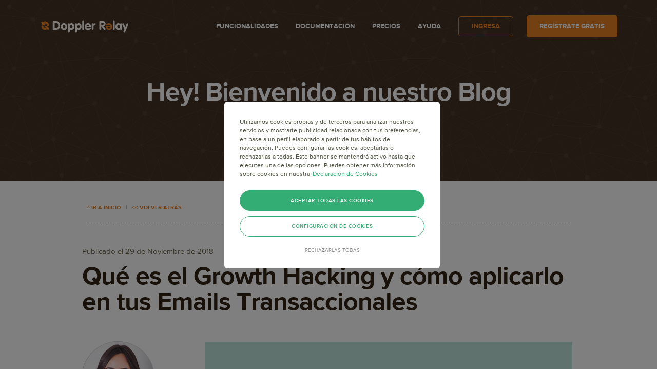

--- FILE ---
content_type: text/html; charset=UTF-8
request_url: https://blog.dopplerrelay.com/growth-hacking-e-email-transaccional/
body_size: 9502
content:
<!doctype html >
<html lang="es">
<head>
  
<title>Qué es el Growth Hacking y cómo aplicarlo en tus Emails Transaccionales</title>
<meta charset="UTF-8">
<meta http-equiv="X-UA-Compatible" content="IE=edge,chrome=1">
<meta name="description" content="
¿Has escuchado hablar acerca del Growth Hacking? Este término fue acuñado hace casi 10 años por Sean Ellis, un defensor a ultranza del concepto al punto que fundó una empresa...">
<meta name="viewport" content="width=device-width, initial-scale=1">
<meta name="google-site-verification" content="mdP_ZMYtVTll5fNL0IfKY1aiyyxUaLIHl9ZY7UTgcbI" />
<script src="//use.typekit.net/rth0akk.js"></script>
<script>try{Typekit.load();}catch(e){}</script>
<link rel="shortcut icon" href="https://blog.dopplerrelay.com/wp-content/themes/doppler_blog_2015_v2/favicon.ico">
<link rel="stylesheet" href="https://cdn.fromdoppler.com/doppler-ui-library/latest/css/styles.css?ver=1.0">
<link rel="stylesheet" href="https://blog.dopplerrelay.com/wp-content/themes/doppler_blog_2015_v2/css/style.css?v=1.0.29">
<!-- <link href='http://fonts.googleapis.com/css?family=Ubuntu:300,400,500,700,300italic,400italic,500italic,700italic' rel='stylesheet' type='text/css'> -->
<meta property="og:type" content="article"/>
<meta property="og:site_name" content="Doppler Relay Blog"/>
<meta property="og:title" content="Qué es el Growth Hacking y cómo aplicarlo en tus Emails Transaccionales"/>
<meta property="og:description" content="
¿Has escuchado hablar acerca del Growth Hacking? Este término fue acuñado hace casi 10 años por Sean Ellis, un defensor a ultranza del concepto al punto que fundó una empresa..."/>
<meta property="og:image" content="https://blog.dopplerrelay.com/wp-content/uploads/20181128-Growth-Hacking-700x300.png"/>
<meta property="og:url" content="https://blog.dopplerrelay.com/growth-hacking-e-email-transaccional/"/>
<meta property="fb:app_id" content="420158541404594" />
<meta name="twitter:card" content="summary_large_image" />
<meta name="twitter:title" content="Doppler Relay Blog  | Email Transaccional" />
<meta name="twitter:site" content="@dopplerrelay" />
<meta name="twitter:creator" content="@dopplerrelay" />

<meta name='robots' content='index, follow, max-image-preview:large, max-snippet:-1, max-video-preview:-1' />

	<!-- This site is optimized with the Yoast SEO plugin v17.9 - https://yoast.com/wordpress/plugins/seo/ -->
	<meta name="description" content="¿Qué propone el Growth Hacking y cómo podrías aplicar sus principios en tus Emails Transaccionales? ¡Descúbrelo ahora mismo y ponlo en práctica!" />
	<link rel="canonical" href="https://blog.dopplerrelay.com/growth-hacking-e-email-transaccional/" />
	<meta name="twitter:card" content="summary_large_image" />
	<meta name="twitter:title" content="Qué es el Growth Hacking y cómo aplicarlo en tus Emails Transaccionales" />
	<meta name="twitter:description" content="¿Qué propone el Growth Hacking y cómo podrías aplicar sus principios en tus Emails Transaccionales? ¡Descúbrelo ahora mismo y ponlo en práctica!" />
	<meta name="twitter:image" content="https://blog.dopplerrelay.com/wp-content/uploads/20181128-Growth-Hacking.png" />
	<meta name="twitter:creator" content="@dopplerrelay" />
	<meta name="twitter:site" content="@dopplerrelay" />
	<meta name="twitter:label1" content="Written by" />
	<meta name="twitter:data1" content="Carolina Di Pietro" />
	<meta name="twitter:label2" content="Est. reading time" />
	<meta name="twitter:data2" content="5 minutes" />
	<script type="application/ld+json" class="yoast-schema-graph">{"@context":"https://schema.org","@graph":[{"@type":"WebSite","@id":"https://blog.dopplerrelay.com/#website","url":"https://blog.dopplerrelay.com/","name":"Doppler Relay Blog | Email Transaccional","description":"En el blog de Doppler Relay encontrar\u00e1s las mejores pr\u00e1cticas y consejos para mejorar tu estrategia de Email Transaccional y la entregabilidad de tus env\u00edos.","potentialAction":[{"@type":"SearchAction","target":{"@type":"EntryPoint","urlTemplate":"https://blog.dopplerrelay.com/?s={search_term_string}"},"query-input":"required name=search_term_string"}],"inLanguage":"en-US"},{"@type":"ImageObject","@id":"https://blog.dopplerrelay.com/growth-hacking-e-email-transaccional/#primaryimage","inLanguage":"en-US","url":"https://blog.dopplerrelay.com/wp-content/uploads/20181128-Growth-Hacking.png","contentUrl":"https://blog.dopplerrelay.com/wp-content/uploads/20181128-Growth-Hacking.png","width":700,"height":300,"caption":"Growth Hacking aplicado a Email Transaccional"},{"@type":"WebPage","@id":"https://blog.dopplerrelay.com/growth-hacking-e-email-transaccional/#webpage","url":"https://blog.dopplerrelay.com/growth-hacking-e-email-transaccional/","name":"Qu\u00e9 es el Growth Hacking y c\u00f3mo aplicarlo en tus Emails Transaccionales","isPartOf":{"@id":"https://blog.dopplerrelay.com/#website"},"primaryImageOfPage":{"@id":"https://blog.dopplerrelay.com/growth-hacking-e-email-transaccional/#primaryimage"},"datePublished":"2018-11-29T13:17:29+00:00","dateModified":"2018-11-30T12:04:42+00:00","author":{"@id":"https://blog.dopplerrelay.com/#/schema/person/416d7d3772db9ea7699b60215a7acfb8"},"description":"\u00bfQu\u00e9 propone el Growth Hacking y c\u00f3mo podr\u00edas aplicar sus principios en tus Emails Transaccionales? \u00a1Desc\u00fabrelo ahora mismo y ponlo en pr\u00e1ctica!","breadcrumb":{"@id":"https://blog.dopplerrelay.com/growth-hacking-e-email-transaccional/#breadcrumb"},"inLanguage":"en-US","potentialAction":[{"@type":"ReadAction","target":["https://blog.dopplerrelay.com/growth-hacking-e-email-transaccional/"]}]},{"@type":"BreadcrumbList","@id":"https://blog.dopplerrelay.com/growth-hacking-e-email-transaccional/#breadcrumb","itemListElement":[{"@type":"ListItem","position":1,"name":"Portada","item":"https://blog.dopplerrelay.com/"},{"@type":"ListItem","position":2,"name":"Qu\u00e9 es el Growth Hacking y c\u00f3mo aplicarlo en tus Emails Transaccionales"}]},{"@type":"Person","@id":"https://blog.dopplerrelay.com/#/schema/person/416d7d3772db9ea7699b60215a7acfb8","name":"Carolina Di Pietro","image":{"@type":"ImageObject","@id":"https://blog.dopplerrelay.com/#personlogo","inLanguage":"en-US","url":"https://secure.gravatar.com/avatar/3503716bfeb47f36c5af2e1617293ad9?s=96&d=mm&r=g","contentUrl":"https://secure.gravatar.com/avatar/3503716bfeb47f36c5af2e1617293ad9?s=96&d=mm&r=g","caption":"Carolina Di Pietro"},"url":"https://blog.dopplerrelay.com/author/cdpietro/"}]}</script>
	<!-- / Yoast SEO plugin. -->


<link rel='dns-prefetch' href='//www.google.com' />
<link rel='dns-prefetch' href='//ajax.googleapis.com' />
<link rel='dns-prefetch' href='//s.w.org' />
<link rel="alternate" type="application/rss+xml" title="Doppler Relay Blog  | Email Transaccional &raquo; Feed" href="https://blog.dopplerrelay.com/feed/" />
<link rel="alternate" type="application/rss+xml" title="Doppler Relay Blog  | Email Transaccional &raquo; Comments Feed" href="https://blog.dopplerrelay.com/comments/feed/" />
<!-- El aviso de consentimiento de cookies de OneTrust comienza para dopplerrelay.com. -->
		<script type="text/javascript" src="https://cdn.cookielaw.org/consent/9d91a8e2-37de-430e-a840-a058c92e70db/OtAutoBlock.js" ></script>
		<script src="https://cdn.cookielaw.org/scripttemplates/otSDKStub.js" data-document-language="true" type="text/javascript" charset="UTF-8" data-domain-script="9d91a8e2-37de-430e-a840-a058c92e70db" ></script>
		<script type="text/javascript">
		function OptanonWrapper() { }
		</script>
		<!-- El aviso de consentimiento de cookies de OneTrust finaliza para dopplerrelay.com. --><link rel='stylesheet' id='codepeople-search-in-place-style-css'  href='https://blog.dopplerrelay.com/wp-content/plugins/search-in-place/css/codepeople_shearch_in_place.css?ver=f96ef0f303f7bde2698a78be9ee1660a' type='text/css' media='all' />
<link rel='stylesheet' id='wp-block-library-css'  href='https://blog.dopplerrelay.com/wp-includes/css/dist/block-library/style.min.css?ver=f96ef0f303f7bde2698a78be9ee1660a' type='text/css' media='all' />
<link rel='stylesheet' id='c4wp-public-css'  href='https://blog.dopplerrelay.com/wp-content/plugins/wp-captcha//assets/css/c4wp-public.css?ver=f96ef0f303f7bde2698a78be9ee1660a' type='text/css' media='all' />
<script type='text/javascript' src='//ajax.googleapis.com/ajax/libs/jquery/2.1.1/jquery.min.js?ver=2.1.1' id='jquery-js'></script>
<script type='text/javascript' id='codepeople-search-in-place-js-extra'>
/* <![CDATA[ */
var codepeople_search_in_place = {"more":"More Results","empty":"0 results","char_number":"3","root":"https:\/\/blog.dopplerrelay.com","home":"http:\/\/blog.dopplerrelay.com"};
/* ]]> */
</script>
<script type='text/javascript' src='https://blog.dopplerrelay.com/wp-content/plugins/search-in-place/js/codepeople_shearch_in_place.js?ver=f96ef0f303f7bde2698a78be9ee1660a' id='codepeople-search-in-place-js'></script>
<script type='text/javascript' src='https://blog.dopplerrelay.com/wp-content/plugins/wp-captcha//assets/js/c4wp-public.js?ver=f96ef0f303f7bde2698a78be9ee1660a' id='c4wp-public-js'></script>
<script type='text/javascript' src='https://www.google.com/recaptcha/api.js?onload=c4wp_loadrecaptcha&#038;render=explicit&#038;hl=es-419&#038;ver=1.0.0' id='c4wp_google_recaptcha-js'></script>
<script type='text/javascript' id='c4wp-recaptcha-js-extra'>
/* <![CDATA[ */
var C4WP = {"recaptcha_site_key":"6Lc6X9wbAAAAAL7PplHX0TC_OqDGJFVAsg7l3ofU","recaptcha_size":"normal","recaptcha_theme":"light","recaptcha_type":"image"};
/* ]]> */
</script>
<script type='text/javascript' src='https://blog.dopplerrelay.com/wp-content/plugins/wp-captcha//assets/js/c4wp-recaptcha.js?ver=1.0.0' id='c4wp-recaptcha-js'></script>
<link rel="https://api.w.org/" href="https://blog.dopplerrelay.com/wp-json/" /><link rel="alternate" type="application/json" href="https://blog.dopplerrelay.com/wp-json/wp/v2/posts/16575" />
<link rel='shortlink' href='https://blog.dopplerrelay.com/?p=16575' />
<link rel="alternate" type="application/json+oembed" href="https://blog.dopplerrelay.com/wp-json/oembed/1.0/embed?url=https%3A%2F%2Fblog.dopplerrelay.com%2Fgrowth-hacking-e-email-transaccional%2F" />
<link rel="alternate" type="text/xml+oembed" href="https://blog.dopplerrelay.com/wp-json/oembed/1.0/embed?url=https%3A%2F%2Fblog.dopplerrelay.com%2Fgrowth-hacking-e-email-transaccional%2F&#038;format=xml" />

<script>
  (function(i, s, o, g, r, a, m) {
    i['GoogleAnalyticsObject'] = r;
    i[r] = i[r] || function() {
      (i[r].q = i[r].q || []).push(arguments)
    }, i[r].l = 1 * new Date();
    a = s.createElement(o),
      m = s.getElementsByTagName(o)[0];
    a.async = 1;
    a.src = g;
    m.parentNode.insertBefore(a, m)
  })(window, document, 'script', 'https://www.google-analytics.com/analytics.js', 'ga');
  ga('create', 'UA-532159-19', 'auto');
  ga('send', 'pageview');
</script>

<meta name='robots' content='index, follow'/>
<script async defer src='https://hub.fromdoppler.com/public/dhtrack.js' type='text/javascript'></script>
</head>

<body id="testbody">
<!--  -->
<div id="main-holder">
<header id="main-header">
  <div id="header--bar">
    <div class="wrapper">
      <div class="header--static">
        <div class="logo">
          <a href="https://www.dopplerrelay.com/">
            <img src="https://blog.dopplerrelay.com/wp-content/themes/doppler_blog_2015_v2/img/header-logo.svg" alt="Email Transaccional a Medida | Doppler Relay">
            <img class="mobile-only" src="https://blog.dopplerrelay.com/wp-content/themes/doppler_blog_2015_v2/img/iso.svg" alt="Email Transaccional a Medida | Doppler Relay">
            <img class="desktop-only" src="https://blog.dopplerrelay.com/wp-content/themes/doppler_blog_2015_v2/img/header-logo-alt.svg" alt="Email Transaccional a Medida | Doppler Relay">
          </a>
        </div>
        <div class="responsive-buttons">
          <a class="btn btn-primary btn-small" href="https://app.dopplerrelay.com/#/signup/registration?origin=blog1&lang=es">Regístrate gratis</a>
          <a id="open-menu" class="active">
            <img id="open-menu-icon" src="https://blog.dopplerrelay.com/wp-content/themes/doppler_blog_2015_v2/img/menu.svg" alt="">
            <img id="open-menu-icon" src="https://blog.dopplerrelay.com/wp-content/themes/doppler_blog_2015_v2/img/menu-alt.svg" alt="">
          </a>
        </div>
        <div class="buttons">
          <a href="https://www.dopplerrelay.com/entregabilidad">Funcionalidades</a>
          <a href="https://www.dopplerrelay.com/documentacion">Documentación</a>
          <a href="https://www.dopplerrelay.com/precios">Precios</a>
          <a href="http://help.dopplerrelay.com">Ayuda</a>
          <a class="active hidden" href="https://blog.dopplerrelay.com">Blog</a>
          <a class="login" href="https://app.dopplerrelay.com/#/login?lang=es">Ingresa</a>
          <a class="btn btn-primary btn-small" href="https://app.dopplerrelay.com/#/signup/registration?origin=blog1&lang=es">Regístrate gratis</a>
        </div>
      </div>
    </div>
  </div>

  <div id="responsive-menu">
    <div class="buttons-container">
      <a id="close-menu" class="relay-icon-close"></a>
    </div>
    <nav>
      <ul>
        <li><a href="https://www.dopplerrelay.com/entregabilidad">Funcionalidades</a></li>
        <li><a href="https://www.dopplerrelay.com/documentacion">Documentación</a></li>
        <li><a href="https://www.dopplerrelay.com/precios">Precios</a></li>
        <li><a href="http://help.dopplerrelay.com">Ayuda</a></li>
        <li class="hidden"><a class="active" href="https://blog.dopplerrelay.com">Blog</a></li>
        <li><a class="login" href="https://app.dopplerrelay.com/#/login?lang=es">Ingresa</a></li>
      </ul>
    </nav>
    <a class="btn btn-primary btn-small" href="https://app.dopplerrelay.com/#/signup/registration?origin=blog1&lang=es">Regístrate gratis</a>
  </div>

  <div class="clearfix"></div>
</header>
<section class="section-header">
    <div class="wrapper">
      <h1>Hey! Bienvenido a nuestro Blog</h1>
    </div>
</section>
<section class="section-go-back">
    <a href="https://blog.dopplerrelay.com">^ IR A INICIO</a> <span>|</span> <a onclick="goBack();"><< VOLVER ATRÁS</a>
    <hr />
</section>
<section id="main-content" class="post-inner content-no-searchbar">
    <div class="wrapper">

				                        <div class="pure-g-r">
                <p class="post-date">Publicado el 29 de Noviembre de 2018</p>
                <header class="post-title"><h1>Qué es el Growth Hacking y cómo aplicarlo en tus Emails Transaccionales</h1></header>
                <aside class="pure-u-1-4 post-author">
                    <figure class="author-avatar avatar-medium"><div class="entry_author_image"><img src="https://blog.dopplerrelay.com/wp-content/authors/cdpietro-20.png"  alt="Carolina Di Pietro" /></div>
</figure>
                    <div class="author"><a href="https://blog.dopplerrelay.com/profiles/cdpietro">Carolina Di Pietro</a></div>
                    <p class="pure-hidden-phone">Marketing Manager en @FromDoppler. Le encantan los animales y viajar. En su tiempo libre se dedica a experimentar con la pintura.</p>
                    <hr class="pure-hidden-phone">
                    <p>Escribió <a  href="https://blog.dopplerrelay.com/profiles/cdpietro">11 posts</a>
                    </p>
                    <hr class="pure-hidden-phone">
                    <p class="recommendations-count"><span id="recommendations-count">52</span> <br>recomendaciones</p>
                    <hr class="pure-hidden-phone">
                                        <div class="pure-hidden-phone">
                                                <a href="https://twitter.com/carolinadipi" class="relay-icon-twitter" rel="external"></a>
                        
                                                <a href="https://www.facebook.com/carolina.dipietro.9" class="relay-icon-facebook" rel="external"></a>
                        
                                                <a href="https://plus.google.com/+CarolinaDiPietroPR" class="relay-icon-googleplus" rel="external"></a>
                        
                                                <a href="http://www.linkedin.com/in/carolinadipietropr " class="relay-icon-linkedin" rel="external"></a>
                        
                                                <a href="https://www.pinterest.com/carodipi" class="relay-icon-pinterest" rel="external"></a>
                                            </div>
                    <hr class="pure-hidden-phone">
                                        <div class="slider-content cycle-slideshow" data-cycle-fx="carousel"
                    data-cycle-slides="> div.slide"
                    data-cycle-pager="#pager"
                    data-cycle-pager-template="<span></span>"
                    data-cycle-timeout="4000" data-cycle-carousel-visible="1" data-allow-wrap="false">
                        <div class="slide">
                            <p class="title pure-hidden-phone">Fideliza tus clientes con Doppler Relay</p>
                            <p class="pure-hidden-phone">¿Sabías que el Email Transaccional genera hasta 6 veces más de aperturas y clicks que los emails comerciales?</p>
                            <a href="https://www.dopplerrelay.com/solicitar-demo?utm_source=blog&utm_medium=post&utm_campaign=banner" target="_blank" class="btn btn-primary btn-small pure-hidden-phone">Pruébalo Gratis</a>
                        </div>
                        <div class="slide">
                            <p class="title pure-hidden-phone">Conviértete en autor invitado</p>
                            <p class="pure-hidden-phone">¿Quieres ser parte del grupo de autores que escriben para el blog de Doppler Relay? ¡Envíanos tu artículo!</p>
                            <a href="https://blog.dopplerrelay.com/guestPosting" target="_blank" class="btn btn-primary btn-small pure-hidden-phone">Súmate ahora</a>
                        </div>
                    </div>
                    <div class="cycle-pager" id="pager">
                    </div>
                </aside>
                <article class="pure-u-3-4 post-content" id="postcontent">

                    <p><img loading="lazy" class="size-full wp-image-16576 aligncenter" src="https://blog.dopplerrelay.com/wp-content/uploads/20181128-Growth-Hacking.png" alt="Growth Hacking aplicado a Email Transaccional" width="700" height="300" srcset="https://blog.dopplerrelay.com/wp-content/uploads/20181128-Growth-Hacking.png 700w, https://blog.dopplerrelay.com/wp-content/uploads/20181128-Growth-Hacking-300x129.png 300w" sizes="(max-width: 700px) 100vw, 700px" /></p>
<p>¿Has escuchado hablar acerca del <strong>Growth Hacking</strong>? Este término fue acuñado hace casi 10 años por <strong><a href="https://www.linkedin.com/in/seanellis/" target="_blank" rel="noopener">Sean Ellis</a></strong>, un defensor a ultranza del concepto al punto que fundó una empresa que lleva el mismo nombre: <strong><a href="https://growthhackers.com/?utm_source=blog&amp;utm_medium=post&amp;utm_campaign=dopplerrelay" target="_blank" rel="noopener">GrowthsHackers</a>.</strong></p>
<p>¿Qué propone el Growth Hacking y cómo podrías aplicar sus principios en tus <strong><a href="https://www.dopplerrelay.com/?utm_source=blog&amp;utm_medium=post&amp;utm_campaign=growth-hacking-et" target="_blank" rel="noopener">Emails Transaccionales</a></strong>? ¡Descúbrelo ahora mismo!</p>
<h2>Un método de crecimiento acelerado para todo tipo de empresas</h2>
<p>Si bien en los comienzos esta técnica apuntaba a satisfacer las demandas de Startups y pequeñas empresas con recursos limitados, lo cierto es que hoy hay mega empresas como Hotmail, Airbnb o Netflix que cuentan con divisiones internas de Growth Hacking. ¿Con qué objetivo? Esencialmente, para <strong>conquistar nuevas audiencias y <a href="https://blog.fromdoppler.com/como-crear-un-lead-magnet/?utm_source=blog&amp;utm_medium=post&amp;utm_campaign=growth-hacking-et" target="_blank" rel="noopener">captar Leads</a></strong> en un corto período de tiempo e invirtiendo un presupuesto bajo.</p>
<p>Growth Hacking se traduce literalmente como “piratería del crecimiento”, y su espíritu podría definirse como <em>“menos es más”.</em> El propósito de este método es <strong>generar impacto y alcanzar los máximos resultados posibles con una inversión mínima.</strong> La fórmula del Growth Hacking es:</p>
<blockquote>
<p>Creatividad + Innovación + <em>Hacks</em> técnicos</p>
</blockquote>
<p>Lo interesante de este método de trabajo es que puede aplicarse en una variedad de empresas y en todas las etapas del <strong><a href="https://blog.fromdoppler.com/funnel-de-conversion/?utm_source=blog&amp;utm_medium=post&amp;utm_campaign=growth-hacking-et" target="_blank" rel="noopener">Funnel de Conversión</a>.</strong></p>
<p>Antes de avanzar, pongamos el foco en dos cuestiones que probablemente te hayan llamado la atención: <strong>“piratería”</strong> hace referencia a una práctica no del todo lícita, y efectivamente quienes postulan y analizan el impacto del Growth Hacking asumen que hay acciones más o menos legales dentro de esta perspectiva de crecimiento acelerado. ¡No te preocupes, que las que propondremos a continuación están <strong>100% alineadas con las buenas prácticas</strong>!</p>
<p>¿Hay algo que haya despertado tu curiosidad en la ecuación del Growth Hacking? Es que esta presenta c<strong>omponentes o atributos propios del Marketing tanto como de perfiles más técnicos.</strong> Justamente esa es la combinación ideal de un <strong><a href="https://blog.dopplerrelay.com/email-transaccional-hara-crecer-tu-negocio/" target="_blank" rel="noopener">Email Transaccional</a></strong>, ¿no crees? Aquí aparece el primer punto fuerte de contacto entre el Growth Hacking y este tipo de Correos, por lo que valdrá la pena seguir ahondando en el concepto para entender cómo llevarlo a la práctica en tus Emails. ¡Sigue leyendo!</p>
<h3>5 características del Growth Hacker perfecto</h3>
<p>El sitio <strong><a href="https://www.40defiebre.com/que-es/growth-hacking?utm_source=blog&amp;utm_medium=post&amp;utm_campaign=dopplerrelay" target="_blank" rel="noopener">40 de fiebre</a></strong> ha sintetizado en una muy buena infografía cuáles son los principales atributos que debe tener cualquier persona que decida encarar su negocio desde la perspectiva del “buen” Growth Hacking:</p>
<ul>
<li><strong>Analítico:</strong> su trabajo parte de los datos, y en función de las conclusiones que obtiene de ellos decide afianzar la estrategia o dejar de lado lo que se venía haciendo para probar cosas nuevas.</li>
<li><strong>Ágil:</strong> sus tres acciones preferidas son la prueba, la medición y el testeo, y las lleva adelante en el menor tiempo posible.</li>
<li><strong>“Multi”:</strong> sabe un poco de todo y su foco está puesto en el Marketing y en el desarrollo técnico a la vez, por lo que puede tomar decisiones integrales e inteligentes.</li>
<li><strong>10X:</strong> cualquiera sea el objetivo que se ponga adelante, considerará que los resultados son positivos si logra multiplicar la métricas anteriores en un 100%.</li>
<li><strong>Creativo:</strong> de personalidad curiosa, traslada ese afán por descubrir nuevas formas de hacer al terreno del negocio y piensa “<strong><a href="https://es.wikipedia.org/wiki/Pensar_fuera_de_la_caja?utm_source=blog&amp;utm_medium=post&amp;utm_campaign=dopplerrelay" target="_blank" rel="noopener">fuera de la caja</a></strong>”.</li>
</ul>
<h2>Cómo aplicar el Growth Hacking en tus Emails Transaccionales</h2>
<p>Antes de mencionar <strong>5 posibles aplicaciones del paradigma de crecimiento acelerado en tus Correos</strong>, no te olvides de algo súper importante y es que:</p>
<blockquote>
<p>Los Emails Transaccionales son siempre una oportunidad, porque se trata de Correos que los usuarios <strong>están esperando recibir.</strong> Por tanto, es el lugar indicado para innovar con esta y otras técnicas en búsqueda de maximizar los resultados.</p>
</blockquote>
<p>Dicho esto, repasemos cómo podría ayudarte el Growth Hacking a <strong><a href="https://blog.dopplerrelay.com/6-consejos-para-crear-emails-transaccionales-perfectos/" target="_blank" rel="noopener">mejorar la performance de tus Emails Transaccionales</a></strong>:</p>
<h3>Elección de Asuntos</h3>
<p>Prueba con distintas combinaciones y contenidos con el objetivo de mejorar la <strong><a href="https://blog.dopplerrelay.com/ideas-de-asuntos-para-tus-emails-transaccionales/" target="_blank" rel="noopener">Tasa de Apertura</a></strong> de tus Correos. Cuando sea conveniente o corresponda, apela al sentido de la urgencia, de la inmediatez o de la relevancia de la información que estos contienen.</p>
<h3>Tiempo de envío</h3>
<p>En este sentido, el Growth Hacking sugiere estipular un tiempo para cada tipo de envío. Por ejemplo, para un Email de recupero de datos de acceso o de confirmación de compra seguramente quieras minimizar el tiempo de espera casi a cero, dada la importancia o trascendencia de la información que estos contienen.</p>
<h3>Optimización de las imágenes que contienen tus Emails</h3>
<p>Por supuesto que no da lo mismo el tamaño o pesos de las fotografías, de tu logotipo o de otros elementos en tus piezas. ¡Preocúpate por encontrar el formato justo!</p>
<h3>Eliminación de elementos distractivos</h3>
<p>La información de tus Emails Transaccionales suele de ser tipo confidencial y fundamental para la ejecución de diversas acciones. Por lo tanto, el Growth Hacking aplicado determina que debes quitar todos aquellos elementos accesorios o que no aporten al mensaje que quieres transmitir. ¡Ayuda a tu usuario a poner el foco en lo importante y a no distraerse!</p>
<h3>Inversión en UX</h3>
<p>Este es quizás uno de los puntos sobresalientes dentro del desafío de la mejora constante, y uno de los ámbitos preferidos del Growth Hacking.</p>
<p>El mundo de la UX es tan amplio como fascinante, y hay mucho que podrías hacer por la <strong>Usabilidad de tus Emails Transaccionales:</strong> desde Tests y modificaciones de Diseño hasta la reorganización visual o de los contenidos de tus comunicaciones. ¡Todo sea por elevar los niveles de identificación y satisfacción de tus usuarios!</p>
<p>¿Por qué mejorar la Experiencia de Usuario debería ser <strong>casi una obsesión</strong>? ¡Porque ellos te lo agradecerán de múltiples formas! El tiempo y el presupuesto invertido volverán a través de <strong>recomendaciones boca a boca, Reputación de Marca, recompras</strong> y más.</p>
<p>¡Comienza a pensar tus <strong>Emails Transaccionales bajo los lineamientos que propone el Growth Hacking</strong>! Los cambios pueden ser muy positivos para tus Correos y para todo tu negocio.</p>

                    <ul class="sharer post-sharer" data-post-title="Qué es el Growth Hacking y cómo aplicarlo en tus Emails Transaccionales" data-post-url="https://blog.dopplerrelay.com/growth-hacking-e-email-transaccional/" data-post-shorten-url="https://tinyurl.com/y35nx6d7" data-post-excerpt="¿Qué propone el Growth Hacking y cómo podrías aplicar sus principios para mejorar la efectividad de tus Emails Transaccionales? ¡Descúbrelo ahora mismo y corre a ponerlos en práctica!">
                        <li>¿Te ha gustado? Compártelo:</li>
                        <li>
                            <a href="" class="social-badge twitter"><span class="relay-icon-share-twitter"></span></a>
                            <a href="" class="social-badge facebook"><span class="relay-icon-share-facebook"></span></a>
                            
                            
                            <a href="" class="social-badge linkedin"><span class="relay-icon-share-linkedin"></span></a>
                        </li>
                    </ul>
                    <div class="related-posts">
                        <strong>Posts relacionados:</strong>
                        <nav>
                                                            <li><a href="https://blog.dopplerrelay.com/evitar-listas-negras-de-emails/" title="Read &quot;Recomendaciones para evitar caer en Listas Negras de Spam&quot;">Recomendaciones para evitar caer en Listas Negras de Spam</a></li>
                                                            <li><a href="https://blog.dopplerrelay.com/como-evitar-el-phishing-dmarc/" title="Read &quot;Qué son las Políticas DMARC y cómo ayudan a evitar el Phishing&quot;">Qué son las Políticas DMARC y cómo ayudan a evitar el Phishing</a></li>
                                                            <li><a href="https://blog.dopplerrelay.com/atraer-nuevos-clientes-email-transaccional/" title="Read &quot;Cómo atraer nuevos clientes con el Email Transaccional&quot;">Cómo atraer nuevos clientes con el Email Transaccional</a></li>
                                                    </nav>
                    </div>
                    <div class="tags">
                        <strong>Etiquetas:</strong>
                        <a href="https://blog.dopplerrelay.com/tag/creatividad/">creatividad</a>, <a href="https://blog.dopplerrelay.com/tag/email-transaccional/">Email Transaccional</a>, <a href="https://blog.dopplerrelay.com/tag/growth-hacking/">growth hacking</a>, <a href="https://blog.dopplerrelay.com/tag/presupuesto-bajo/">presupuesto bajo</a>, <a href="https://blog.dopplerrelay.com/tag/startups/">startups</a>                    </div>
                                        <a href="#" class="btn btn-secondary btn-small author-recommend" data-author-id="43">
				Recomienda al autor
				</a>                    <div class="guest-container">
                        <a href="https://blog.dopplerrelay.com/guestPosting"><i class="relay-icon-add"></i>¿Quieres ser un autor invitado?</a><span class="desktop-only"> Envíanos tus artículos.</span>
                    </div>

                    <div class="tweetthis" data-tweet="" style="width:121px; height:48px; background:url(https://blog.dopplerrelay.com/wp-content/themes/doppler_blog_2015_v2/img/tweetthis.png) 0 0 no-repeat; position:absolute; display:none; cursor:pointer"></div>
                </article>
            </div>

		
    </div>
</section>

<section class="section-transactional-email background--alternative">
  <div class="wrapper vertical-middle text--center">
    <h2>¿Listo para hacer Email Transaccional?</h2>
    <p>Doppler Relay te permite enviar todos tus Emails Transaccionales con total tranquilidad para que puedas enfocarte en otros aspectos importantes de tu negocio. Olvídate del trabajo pesado, ¡ahorra tiempo y recursos!</p>
    <a class="btn btn-primary" href="https://app.dopplerrelay.com/#/signup/registration?origin=blog2&lang=es">Prueba Doppler Relay gratis</a>
  </div>
</section>

<section class="section-links">
  <div class="wrapper">
    <ul>
      <h5>Funcionalidades</h5>
      <li><a href="https://www.dopplerrelay.com/seguridad">Seguridad</a></li>
      <li><a href="https://www.dopplerrelay.com/entregabilidad">Entregabilidad</a></li>
      <li><a href="https://www.dopplerrelay.com/plantillas-email-transaccional">Plantillas</a></li>
      <li><a href="https://www.dopplerrelay.com/atencion-personalizada">Atención Personalizada</a></li>
      <li><a href="https://www.dopplerrelay.com/reportes-email-transaccional">Reportes</a></li>
    </ul>
    <ul>
      <h5>Conexiones</h5>
      <li><a href="https://www.dopplerrelay.com/api">API</a></li>
      <li><a href="https://www.dopplerrelay.com/smtp">SMTP</a></li>
      <li><a href="https://www.dopplerrelay.com/ftp">FTP</a></li>
    </ul>
    <ul>
      <h5>Recursos</h5>
      <li><a href="https://www.dopplerrelay.com/email-transaccional">¿Qué es el Email Transaccional?</a></li>
      <li><a href="https://www.dopplerrelay.com/documentacion">Documentación</a></li>
      <!-- Botón de configuración de cookies de OneTrust - Comienzo -->
      <li><a href="#" id="ot-sdk-btn" class="ot-sdk-show-settings">Configuración de cookies</a></li>
      <!-- Botón de configuración de cookies de OneTrust - Finalización -->
      <li><a href="https://help.dopplerrelay.com">Ayuda</a></li>
      <li class="hidden"><a href="https://blog.dopplerrelay.com">Blog</a></li>
    </ul>
    <ul>
      <h5>Empresa</h5>
      <li><a href="https://www.dopplerrelay.com/precios">Precios</a></li>
      <li><a href="https://www.dopplerrelay.com/clientes">Casos de éxito</a></li>
      <li><a href="https://stats.dopplerrelay.com">Estado del servicio</a></li>
      <li><a href="https://www.dopplerrelay.com/contacto">Escríbenos</a></li>
      <li>
      <ul class="social hidden">
          <li><a href="https://twitter.com/DopplerRelay" class="relay-icon-twitter"></a></li>
          <li><a href="https://www.linkedin.com/company/doppler-relay" class="relay-icon-linkedin"></a></li>
          <li><a href="https://github.com/FromDoppler" class="relay-icon-github"></a></li>
      </ul>
      </li>
    </ul>
  </div>
</section>
<footer id="main-footer" class="section--auto-height center">
  <p>
    <span class="relay-icon-logo"></span>
    <strong>Doppler Relay</strong> es un servicio de <a class="link-dplr" target="_blank" href="https://www.fromdoppler.com/?utm_source=site&amp;utm_medium=footer&amp;utm_campaign=dopplerrelay"><img src="https://blog.dopplerrelay.com/wp-content/themes/doppler_blog_2015_v2/img/doppler-logo.svg" class="doppler-logo" alt="Doppler" /></span></a>.
    <span class="links">
      <a href="https://www.dopplerrelay.com/privacidad">Políticas de privacidad.</a>
      <a href="https://www.dopplerrelay.com/terminos-condiciones">Términos y Condiciones.</a>
    </span>
  </p>
</footer>
<script type='text/javascript' id='dplr_theme_scripts-js-extra'>
/* <![CDATA[ */
var WPURLS = {"siteurl":"http:\/\/blog.dopplerrelay.com","themeurl":"https:\/\/blog.dopplerrelay.com\/wp-content\/themes\/doppler_blog_2015_v2"};
/* ]]> */
</script>
<script type='text/javascript' src='https://blog.dopplerrelay.com/wp-content/themes/doppler_blog_2015_v2/js/script.js?ver=1.0.29' id='dplr_theme_scripts-js'></script>
<script type='text/javascript' src='https://blog.dopplerrelay.com/wp-content/themes/doppler_blog_2015_v2/js/script_load_more_post_author_ajax.js?ver=1.0.29' id='script_ajax-js'></script>
<script type='text/javascript' src='https://blog.dopplerrelay.com/wp-includes/js/wp-embed.min.js?ver=f96ef0f303f7bde2698a78be9ee1660a' id='wp-embed-js'></script>
<script>
  function getBrowserLanguageFromJS(){
    var language = window.location.href,
      res = language.match(/\/en/gi);

    return res ? "en" : "es";
  }
</script>
<script src="//use.typekit.net/jsw1ime.js" defer></script>
<script defer>
  try {
    Typekit.load();
  } catch (e) {}
</script>
<script src="https://blog.dopplerrelay.com/wp-content/themes/doppler_blog_2015_v2/js/jquery.validate.min.js" defer></script>
</body>
</html>

<script src="https://blog.dopplerrelay.com/wp-content/themes/doppler_blog_2015_v2/js/cycle2.js" ></script>
<script src="https://blog.dopplerrelay.com/wp-content/themes/doppler_blog_2015_v2/js/jquery.cycle2.carousel.js" ></script>


--- FILE ---
content_type: text/css
request_url: https://blog.dopplerrelay.com/wp-content/themes/doppler_blog_2015_v2/css/style.css?v=1.0.29
body_size: 15882
content:
/* ===== RESULTS Stylesheet ========================================================================================== */
/*

Project:    Doppler Blog
Company:    Making Sense
Version:    1.0
Author:     Design + UI/UX Team :)



-----------------------------------
    TABLE OF CONTENTS
-----------------------------------
00 - Includes/imports.
01 - Base & Global elements, utils.
02 - Typography.
03 - Layout & Main structure.
04 - Header, main menu.
05 - Modular elements.
06 - Page holders & Sections.
07 - Footer.
08 - Media queries.

*/
/* ==================================================================================================================== */
/* ==================================================================================================================== */
/* ==================================================================================================================== */
/*      00 - Includes/imports.                                                                                          */
/* ==================================================================================================================== */
/*!
Pure v0.3.0
Copyright 2013 Yahoo! Inc. All rights reserved.
Licensed under the BSD License.
https://github.com/yui/pure/blob/master/LICENSE.md
*/
/*!
normalize.css v1.1.2 | MIT License | git.io/normalize
Copyright (c) Nicolas Gallagher and Jonathan Neal
*/
/*! normalize.css v1.1.2 | MIT License | git.io/normalize */
/* line 11, ../sass/imports/_base-min.scss */
article, aside, details, figcaption, figure, footer, header, hgroup, main, nav, section, summary {
  display: block;
}

/* line 11, ../sass/imports/_base-min.scss */
audio, canvas, video {
  display: inline-block;
  *display: inline;
  *zoom: 1;
}

/* line 11, ../sass/imports/_base-min.scss */
audio:not([controls]) {
  display: none;
  height: 0;
}

/* line 11, ../sass/imports/_base-min.scss */
[hidden] {
  display: none;
}

/* line 11, ../sass/imports/_base-min.scss */
html {
  font-size: 100%;
  -ms-text-size-adjust: 100%;
  -webkit-text-size-adjust: 100%;
}

/* line 11, ../sass/imports/_base-min.scss */
html, button, input, select, textarea {
  font-family: sans-serif;
}

/* line 11, ../sass/imports/_base-min.scss */
body {
  margin: 0;
}

/* line 11, ../sass/imports/_base-min.scss */
a:focus {
  outline: thin dotted;
}

/* line 11, ../sass/imports/_base-min.scss */
a:active, a:hover {
  outline: 0;
}

/* line 11, ../sass/imports/_base-min.scss */
h1 {
  font-size: 2em;
  margin: .67em 0;
}

/* line 11, ../sass/imports/_base-min.scss */
h2 {
  font-size: 1.5em;
  margin: .83em 0;
}

/* line 11, ../sass/imports/_base-min.scss */
h3 {
  font-size: 1.17em;
  margin: 1em 0;
}

/* line 11, ../sass/imports/_base-min.scss */
h4 {
  font-size: 1em;
  margin: 1.33em 0;
}

/* line 11, ../sass/imports/_base-min.scss */
h5 {
  font-size: .83em;
  margin: 1.67em 0;
}

/* line 11, ../sass/imports/_base-min.scss */
h6 {
  font-size: .67em;
  margin: 2.33em 0;
}

/* line 11, ../sass/imports/_base-min.scss */
abbr[title] {
  border-bottom: 1px dotted;
}

/* line 11, ../sass/imports/_base-min.scss */
b, strong {
  font-weight: 500;
}

/* line 11, ../sass/imports/_base-min.scss */
blockquote {
  margin: 1em 40px;
}

/* line 11, ../sass/imports/_base-min.scss */
dfn {
  font-style: italic;
}

/* line 11, ../sass/imports/_base-min.scss */
hr {
  -moz-box-sizing: content-box;
  box-sizing: content-box;
  height: 0;
}

/* line 11, ../sass/imports/_base-min.scss */
mark {
  background: #ff0;
  color: #000;
}

/* line 11, ../sass/imports/_base-min.scss */
p, pre {
  margin: 1em 0;
}

/* line 11, ../sass/imports/_base-min.scss */
code, kbd, pre, samp {
  font-family: monospace,serif;
  _font-family: 'courier new',monospace;
  font-size: 1em;
}

/* line 11, ../sass/imports/_base-min.scss */
pre {
  white-space: pre;
  white-space: pre-wrap;
  word-wrap: break-word;
}

/* line 11, ../sass/imports/_base-min.scss */
q {
  quotes: none;
}

/* line 11, ../sass/imports/_base-min.scss */
q:before, q:after {
  content: '';
  content: none;
}

/* line 11, ../sass/imports/_base-min.scss */
small {
  font-size: 80%;
}

/* line 11, ../sass/imports/_base-min.scss */
sub, sup {
  font-size: 75%;
  line-height: 0;
  position: relative;
  vertical-align: baseline;
}

/* line 11, ../sass/imports/_base-min.scss */
sup {
  top: -.5em;
}

/* line 11, ../sass/imports/_base-min.scss */
sub {
  bottom: -.25em;
}

/* line 11, ../sass/imports/_base-min.scss */
dl, menu, ol, ul {
  margin: 1em 0;
}

/* line 11, ../sass/imports/_base-min.scss */
dd {
  margin: 0 0 0 40px;
}

/* line 11, ../sass/imports/_base-min.scss */
menu, ol, ul {
  padding: 0 0 0 40px;
}

/* line 11, ../sass/imports/_base-min.scss */
nav ul, nav ol {
  list-style: none;
  list-style-image: none;
}

/* line 11, ../sass/imports/_base-min.scss */
img {
  border: 0;
  -ms-interpolation-mode: bicubic;
}

/* line 11, ../sass/imports/_base-min.scss */
svg:not(:root) {
  overflow: hidden;
}

/* line 11, ../sass/imports/_base-min.scss */
figure {
  margin: 0;
}

/* line 11, ../sass/imports/_base-min.scss */
form {
  margin: 0;
}

/* line 11, ../sass/imports/_base-min.scss */
fieldset {
  border: 1px solid silver;
  margin: 0 2px;
  padding: .35em .625em .75em;
}

/* line 11, ../sass/imports/_base-min.scss */
legend {
  border: 0;
  padding: 0;
  white-space: normal;
  *margin-left: -7px;
}

/* line 11, ../sass/imports/_base-min.scss */
button, input, select, textarea {
  font-size: 100%;
  margin: 0;
  vertical-align: baseline;
  *vertical-align: middle;
}

/* line 11, ../sass/imports/_base-min.scss */
button, input {
  line-height: normal;
}

/* line 11, ../sass/imports/_base-min.scss */
button, select {
  text-transform: none;
}

/* line 11, ../sass/imports/_base-min.scss */
button, html input[type=button], input[type=reset], input[type=submit] {
  -webkit-appearance: button;
  cursor: pointer;
  *overflow: visible;
}

/* line 11, ../sass/imports/_base-min.scss */
button[disabled], html input[disabled] {
  cursor: default;
}

/* line 11, ../sass/imports/_base-min.scss */
input[type=checkbox], input[type=radio] {
  box-sizing: border-box;
  padding: 0;
  *height: 13px;
  *width: 13px;
}

/* line 11, ../sass/imports/_base-min.scss */
input[type=search] {
  -webkit-appearance: textfield;
  -moz-box-sizing: content-box;
  -webkit-box-sizing: content-box;
  box-sizing: content-box;
}

/* line 11, ../sass/imports/_base-min.scss */
input[type=search]::-webkit-search-cancel-button, input[type=search]::-webkit-search-decoration {
  -webkit-appearance: none;
}

/* line 11, ../sass/imports/_base-min.scss */
button::-moz-focus-inner, input::-moz-focus-inner {
  border: 0;
  padding: 0;
}

/* line 11, ../sass/imports/_base-min.scss */
textarea {
  overflow: auto;
  vertical-align: top;
}

/* line 11, ../sass/imports/_base-min.scss */
table {
  border-collapse: collapse;
  border-spacing: 0;
}

/* line 11, ../sass/imports/_base-min.scss */
input:focus {
  outline: none;
}

/* line 11, ../sass/imports/_base-min.scss */
a:hover {
  color: #008046;
}

/*!
Pure v0.3.0
Copyright 2013 Yahoo! Inc. All rights reserved.
Licensed under the BSD License.
https://github.com/yui/pure/blob/master/LICENSE.md
*/
/* line 7, ../sass/imports/_grids-min.scss */
.pure-g {
  text-rendering: optimizespeed;
  display: -webkit-flex;
  -webkit-flex-flow: row wrap;
  display: -ms-flexbox;
  -ms-flex-flow: row wrap;
}

/* line 7, ../sass/imports/_grids-min.scss */
.pure-u {
  display: inline-block;
  *display: inline;
  zoom: 1;
  letter-spacing: normal;
  word-spacing: normal;
  vertical-align: top;
  text-rendering: auto;
}

/* line 7, ../sass/imports/_grids-min.scss */
.pure-u-1, .pure-u-1-2, .pure-u-1-3, .pure-u-2-3, .pure-u-1-4, .pure-u-3-4, .pure-u-1-5, .pure-u-2-5, .pure-u-3-5, .pure-u-4-5, .pure-u-1-6, .pure-u-5-6, .pure-u-1-8, .pure-u-3-8, .pure-u-5-8, .pure-u-7-8, .pure-u-1-12, .pure-u-5-12, .pure-u-7-12, .pure-u-11-12, .pure-u-1-24, .pure-u-5-24, .pure-u-7-24, .pure-u-11-24, .pure-u-13-24, .pure-u-17-24, .pure-u-19-24, .pure-u-23-24 {
  display: inline-block;
  *display: inline;
  zoom: 1;
  letter-spacing: normal;
  word-spacing: normal;
  vertical-align: top;
  text-rendering: auto;
}

/* line 7, ../sass/imports/_grids-min.scss */
.pure-u-1 {
  width: 100%;
}

/* line 7, ../sass/imports/_grids-min.scss */
.pure-u-1-2 {
  width: 49.8%;
  *width: 49.969%;
}

/* line 7, ../sass/imports/_grids-min.scss */
.pure-u-1-3 {
  width: 33.3333%;
  *width: 33.3023%;
}

/* line 7, ../sass/imports/_grids-min.scss */
.pure-u-2-3 {
  width: 66.3268178%;
  *width: 66.6357%;
}

/* line 7, ../sass/imports/_grids-min.scss */
.pure-u-1-4 {
  width: 25%;
  *width: 24.969%;
}

/* line 7, ../sass/imports/_grids-min.scss */
.pure-u-3-4 {
  width: 74.472%;
  *width: 74.969%;
}

/* line 7, ../sass/imports/_grids-min.scss */
.pure-u-1-5 {
  width: 20%;
  *width: 19.969%;
}

/* line 7, ../sass/imports/_grids-min.scss */
.pure-u-2-5 {
  width: 40%;
  *width: 39.969%;
}

/* line 7, ../sass/imports/_grids-min.scss */
.pure-u-3-5 {
  width: 60%;
  *width: 59.969%;
}

/* line 7, ../sass/imports/_grids-min.scss */
.pure-u-4-5 {
  width: 80%;
  *width: 79.969%;
}

/* line 7, ../sass/imports/_grids-min.scss */
.pure-u-1-6 {
  width: 16.6667%;
  *width: 16.6357%;
}

/* line 7, ../sass/imports/_grids-min.scss */
.pure-u-5-6 {
  width: 83.3333%;
  *width: 83.3023%;
}

/* line 7, ../sass/imports/_grids-min.scss */
.pure-u-1-8 {
  width: 12.5%;
  *width: 12.469%;
}

/* line 7, ../sass/imports/_grids-min.scss */
.pure-u-3-8 {
  width: 37.5%;
  *width: 37.469%;
}

/* line 7, ../sass/imports/_grids-min.scss */
.pure-u-5-8 {
  width: 62.5%;
  *width: 62.469%;
}

/* line 7, ../sass/imports/_grids-min.scss */
.pure-u-7-8 {
  width: 87.5%;
  *width: 87.469%;
}

/* line 7, ../sass/imports/_grids-min.scss */
.pure-u-1-12 {
  width: 8.3333%;
  *width: 8.3023%;
}

/* line 7, ../sass/imports/_grids-min.scss */
.pure-u-5-12 {
  width: 41.6667%;
  *width: 41.6357%;
}

/* line 7, ../sass/imports/_grids-min.scss */
.pure-u-7-12 {
  width: 58.3333%;
  *width: 58.3023%;
}

/* line 7, ../sass/imports/_grids-min.scss */
.pure-u-11-12 {
  width: 91.6667%;
  *width: 91.6357%;
}

/* line 7, ../sass/imports/_grids-min.scss */
.pure-u-1-24 {
  width: 4.1667%;
  *width: 4.1357%;
}

/* line 7, ../sass/imports/_grids-min.scss */
.pure-u-5-24 {
  width: 20.8333%;
  *width: 20.8023%;
}

/* line 7, ../sass/imports/_grids-min.scss */
.pure-u-7-24 {
  width: 29.1667%;
  *width: 29.1357%;
}

/* line 7, ../sass/imports/_grids-min.scss */
.pure-u-11-24 {
  width: 45.8333%;
  *width: 45.8023%;
}

/* line 7, ../sass/imports/_grids-min.scss */
.pure-u-13-24 {
  width: 54.1667%;
  *width: 54.1357%;
}

/* line 7, ../sass/imports/_grids-min.scss */
.pure-u-17-24 {
  width: 70.8333%;
  *width: 70.8023%;
}

/* line 7, ../sass/imports/_grids-min.scss */
.pure-u-19-24 {
  width: 79.1667%;
  *width: 79.1357%;
}

/* line 7, ../sass/imports/_grids-min.scss */
.pure-u-23-24 {
  width: 95.8333%;
  *width: 95.8023%;
}

/* line 7, ../sass/imports/_grids-min.scss */
.pure-g-r {
  display: -webkit-flex;
  -webkit-flex-flow: row wrap;
  display: -ms-flexbox;
  -ms-flex-flow: row wrap;
}

/* line 7, ../sass/imports/_grids-min.scss */
.opera-only :-o-prefocus, .pure-g-r {
  word-spacing: -.43em;
}

/* line 7, ../sass/imports/_grids-min.scss */
.pure-g-r img {
  max-width: 100%;
  height: auto;
}

@media (min-width: 767px) and (max-width: 819px) {
  /* line 7, ../sass/imports/_grids-min.scss */
  .pure-u-1-3 {
    width: 30.2382%;
  }

  /* line 7, ../sass/imports/_grids-min.scss */
  .pure-u-2-3 {
    width: 69.3999%;
  }
}
@media (min-width: 980px) {
  /* line 7, ../sass/imports/_grids-min.scss */
  .pure-visible-phone {
    display: none;
  }

  /* line 7, ../sass/imports/_grids-min.scss */
  .pure-visible-tablet {
    display: none;
  }

  /* line 7, ../sass/imports/_grids-min.scss */
  .pure-hidden-desktop {
    display: none;
  }
}
@media (max-width: 480px) {
  /* line 7, ../sass/imports/_grids-min.scss */
  .pure-g-r > .pure-u, .pure-g-r > [class*="pure-u-"] {
    width: 100%;
  }
}
@media (max-width: 767px) {
  /* line 7, ../sass/imports/_grids-min.scss */
  .pure-g-r .pure-u, .pure-g-r [class*="pure-u-"] {
    width: 100% !important;
  }

  /* line 7, ../sass/imports/_grids-min.scss */
  .pure-hidden-phone {
    display: none !important;
  }

  /* line 7, ../sass/imports/_grids-min.scss */
  .pure-visible-desktop {
    display: none;
  }
}
@media (min-width: 768px) and (max-width: 979px) {
  /* line 7, ../sass/imports/_grids-min.scss */
  .pure-hidden-tablet {
    display: none;
  }

  /* line 7, ../sass/imports/_grids-min.scss */
  .pure-visible-desktop {
    display: none;
  }
}
@font-face {
  font-family: 'relay-iconfont';
  src: url("../font/relay-iconfont.eot");
  src: url("../font/relay-iconfont.eot#iefix") format("embedded-opentype"), url("../font/relay-iconfont.ttf") format("truetype"), url("../font/relay-iconfont.woff") format("woff"), url("../font/relay-iconfont.svg#relay-iconfont") format("svg");
  font-weight: normal;
  font-style: normal;
}
/* line 9, ../sass/imports/_dba-font.scss */
[class*=" relay-icon-"],
[class^="relay-icon-"] {
  /* use !important to prevent issues with browser extensions that change fonts */
  font-family: 'relay-iconfont' !important;
  speak: none;
  font-style: normal;
  font-weight: normal;
  font-variant: normal;
  text-transform: none;
  line-height: 1;
  /* Better Font Rendering =========== */
  -webkit-font-smoothing: antialiased;
  -moz-osx-font-smoothing: grayscale;
}

/* line 24, ../sass/imports/_dba-font.scss */
.relay-icon-making:before {
  content: "\e901";
}

/* line 28, ../sass/imports/_dba-font.scss */
.relay-icon-doppler:before {
  content: "\e902";
}

/* line 32, ../sass/imports/_dba-font.scss */
.relay-icon-logo:before {
  content: "\e900";
}

/* line 36, ../sass/imports/_dba-font.scss */
.relay-icon-close:before {
  content: "\e903";
}

/* line 40, ../sass/imports/_dba-font.scss */
.relay-icon-search:before {
  content: "\e904";
}

/* line 44, ../sass/imports/_dba-font.scss */
.relay-icon-facebook:before {
  content: "\e90d";
}

/* line 48, ../sass/imports/_dba-font.scss */
.relay-icon-github:before {
  content: "\e906";
}

/* line 52, ../sass/imports/_dba-font.scss */
.relay-icon-googleplus:before {
  content: "\e90e";
}

/* line 56, ../sass/imports/_dba-font.scss */
.relay-icon-linkedin:before {
  content: "\e907";
}

/* line 60, ../sass/imports/_dba-font.scss */
.relay-icon-twitter:before {
  content: "\e905";
}

/* line 64, ../sass/imports/_dba-font.scss */
.relay-icon-share-facebook:before {
  content: "\e908";
}

/* line 68, ../sass/imports/_dba-font.scss */
.relay-icon-share-googleplus:before {
  content: "\e909";
}

/* line 72, ../sass/imports/_dba-font.scss */
.relay-icon-share-linkedin:before {
  content: "\e90a";
}

/* line 76, ../sass/imports/_dba-font.scss */
.relay-icon-share-pinterest:before {
  content: "\e90b";
}

/* line 80, ../sass/imports/_dba-font.scss */
.relay-icon-share-twitter:before {
  content: "\e90c";
}

/* line 84, ../sass/imports/_dba-font.scss */
.relay-icon-success:before {
  content: "\e90f";
}

/* line 88, ../sass/imports/_dba-font.scss */
.relay-icon-none:before {
  content: "\e910";
}

/* line 92, ../sass/imports/_dba-font.scss */
.relay-icon-add:before {
  content: "\e911";
}

/* line 96, ../sass/imports/_dba-font.scss */
.relay-icon-error:before {
  content: "\e912";
}

/* line 100, ../sass/imports/_dba-font.scss */
.relay-icon-attach:before {
  content: "\e913";
}

/* Proxima Nova Font-Face*/
@font-face {
  font-family: 'proxima-nova';
  src: url("../font/proxima-nova.eot");
  src: url("../font/proxima-nova.eot?#iefix") format("embedded-opentype"), url("../font/proxima-nova.woff2") format("woff2"), url("../font/proxima-nova.woff") format("woff"), url("../font/proxima-nova.ttf") format("truetype");
  font-weight: 400;
  font-style: normal;
}
@font-face {
  font-family: 'proxima-nova';
  src: url("../font/proxima-nova-italic.eot");
  src: url("../font/proxima-nova-italic.eot?#iefix") format("embedded-opentype"), url("../font/proxima-nova-italic.woff2") format("woff2"), url("../font/proxima-nova-italic.woff") format("woff"), url("../font/proxima-nova-italic.ttf") format("truetype");
  font-weight: 400;
  font-style: italic;
}
@font-face {
  font-family: 'proxima-nova';
  src: url("../font/proxima-nova-bold.eot");
  src: url("../font/proxima-nova-bold.eot?#iefix") format("embedded-opentype"), url("../font/proxima-nova-bold.woff2") format("woff2"), url("../font/proxima-nova-bold.woff") format("woff"), url("../font/proxima-nova-bold.ttf") format("truetype");
  font-weight: 800;
  font-style: normal;
}
@font-face {
  font-family: 'proxima-nova';
  src: url("../font/proxima-nova-bold-italic.eot");
  src: url("../font/proxima-nova-bold-italic.eot?#iefix") format("embedded-opentype"), url("../font/proxima-nova-bold-italic.woff2") format("woff2"), url("../font/proxima-nova-bold-italic.woff") format("woff"), url("../font/proxima-nova-bold-italic.ttf") format("truetype");
  font-weight: 800;
  font-style: italic;
}
/* line 1, ../sass/custom/_helpers.scss */
.clearfix, .post-loop, .post-loop .post-pre .post-data li em {
  zoom: 1;
}
/* line 4, ../sass/custom/_helpers.scss */
.clearfix:after, .post-loop:after, .post-loop .post-pre .post-data li em:after, .clearfix:before, .post-loop:before, .post-loop .post-pre .post-data li em:before {
  content: "\0020";
  display: block;
  height: 0;
  overflow: hidden;
}
/* line 12, ../sass/custom/_helpers.scss */
.clearfix:after, .post-loop:after, .post-loop .post-pre .post-data li em:after {
  clear: both;
}

/* line 17, ../sass/custom/_helpers.scss */
.input-holder {
  display: inline-block;
  position: relative;
}

/* line 22, ../sass/custom/_helpers.scss */
.goBack {
  font-size: 0.7222em;
}

@media all and (max-width: 1023px) {
  /* line 26, ../sass/custom/_helpers.scss */
  .desktop-only {
    display: none !important;
  }
}
@media all and (min-width: 1023px) {
  /* line 31, ../sass/custom/_helpers.scss */
  .mobile-only {
    display: none !important;
  }
}
/* ==================================================================================================================== */
/*      01 - Base & Global elements, utils.                                                                             */
/* ==================================================================================================================== */
/* line 38, ../sass/style.scss */
body,
html {
  padding: 0;
  margin: 0;
  overflow-x: hidden;
}

/* line 45, ../sass/style.scss */
body {
  font: 400 18px "proxima-nova", sans-serif;
  background: #FFFFFF;
}

/* line 1, ../sass/custom/_lookandfeel.scss */
::-moz-selection {
  background: #EE9C70;
  color: #fff;
  text-shadow: none;
}

/* line 7, ../sass/custom/_lookandfeel.scss */
::selection {
  background: #EE9C70;
  color: #fff;
  text-shadow: none;
}

/**
    Buttons
*/
/* line 15, ../sass/custom/_lookandfeel.scss */
a {
  transition: 0.15s all ease;
  outline: none;
  text-decoration: none;
  color: #E58022;
}
/* line 21, ../sass/custom/_lookandfeel.scss */
a:hover {
  text-decoration: none;
  color: #AB6116;
}

/* line 27, ../sass/custom/_lookandfeel.scss */
.btn, .post-inner .post-content #respond #comment-submit {
  border-radius: 5px;
  background-color: transparent;
  text-transform: uppercase;
  border: none;
  font-family: "proxima-nova", sans-serif;
  font-size: 16px;
  font-weight: 400;
  text-align: center;
  text-decoration: none;
  cursor: pointer;
  display: inline-block;
  padding: 20px 35px;
  -moz-transition: all ease;
  -o-transition: all ease;
  -webkit-transition: all ease;
  transition: all ease;
}
/* line 42, ../sass/custom/_lookandfeel.scss */
.btn.btn-small, .post-inner .post-content #respond #comment-submit {
  font-size: 13px;
  padding: 15px 25px;
  line-height: 1;
}
/* line 48, ../sass/custom/_lookandfeel.scss */
.btn.btn-primary, .post-inner .post-content #respond #comment-submit {
  background-color: #E68123;
  color: #FFF;
}
/* line 52, ../sass/custom/_lookandfeel.scss */
.btn.btn-primary:hover, .post-inner .post-content #respond #comment-submit:hover {
  background-color: #EB9A4F;
}
/* line 56, ../sass/custom/_lookandfeel.scss */
.btn.btn-primary-dark, .post-inner .post-content #respond .btn-primary-dark#comment-submit {
  background-color: #302315;
  color: #E68123;
}
/* line 60, ../sass/custom/_lookandfeel.scss */
.btn.btn-primary-dark:hover, .post-inner .post-content #respond .btn-primary-dark#comment-submit:hover {
  background-color: #45392C;
}
/* line 64, ../sass/custom/_lookandfeel.scss */
.btn.btn-primary-dark.btn-noactive, .post-inner .post-content #respond .btn-primary-dark.btn-noactive#comment-submit {
  background-color: #45392C;
  color: rgba(230, 129, 35, 0.5);
  cursor: default;
}
/* line 71, ../sass/custom/_lookandfeel.scss */
.btn.btn-primary.btn-noactive, .post-inner .post-content #respond .btn-noactive#comment-submit {
  background-color: #EB9A4F;
  color: rgba(255, 255, 255, 0.5);
  cursor: default;
}
/* line 78, ../sass/custom/_lookandfeel.scss */
.btn.btn-secondary, .post-inner .post-content #respond .btn-secondary#comment-submit {
  background-color: transparent;
  border: 1px solid #E68123;
  color: #E68123;
}
/* line 83, ../sass/custom/_lookandfeel.scss */
.btn.btn-secondary:hover, .post-inner .post-content #respond .btn-secondary#comment-submit:hover {
  background-color: rgba(230, 129, 35, 0.5);
}
/* line 87, ../sass/custom/_lookandfeel.scss */
.btn.btn-secondary-dark, .post-inner .post-content #respond .btn-secondary-dark#comment-submit {
  background-color: transparent;
  border: 1px solid #302315;
  color: #302315;
}
/* line 92, ../sass/custom/_lookandfeel.scss */
.btn.btn-secondary-dark:hover, .post-inner .post-content #respond .btn-secondary-dark#comment-submit:hover {
  background-color: rgba(48, 35, 21, 0.5);
}
/* line 96, ../sass/custom/_lookandfeel.scss */
.btn.btn-secondary-dark.btn-noactive, .post-inner .post-content #respond .btn-secondary-dark.btn-noactive#comment-submit {
  background-color: rgba(48, 35, 21, 0.5);
  color: rgba(48, 35, 21, 0.5);
  cursor: default;
}
/* line 103, ../sass/custom/_lookandfeel.scss */
.btn.btn-secondary.btn-noactive, .post-inner .post-content #respond .btn-secondary.btn-noactive#comment-submit {
  background-color: rgba(230, 129, 35, 0.5);
  color: rgba(230, 129, 35, 0.5);
  cursor: default;
}

/* line 111, ../sass/custom/_lookandfeel.scss */
.btn-uppercase, .post-inner .post-content #respond #comment-submit {
  text-transform: uppercase;
}

/* line 115, ../sass/custom/_lookandfeel.scss */
.btn-ajax-loader {
  background-image: url("../img/ajax-loader.gif");
  background-position: 50% 50%;
  background-repeat: no-repeat;
  transition: none;
}
/* line 121, ../sass/custom/_lookandfeel.scss */
.btn-ajax-loader span {
  filter: progid:DXImageTransform.Microsoft.Alpha(Opacity=0);
  opacity: 0;
}

/* line 126, ../sass/custom/_lookandfeel.scss */
ol,
ul {
  padding: 0;
  margin: 0;
}

/* line 132, ../sass/custom/_lookandfeel.scss */
button,
input,
textarea {
  outline: none;
  text-decoration: none;
  color: #2B1F00;
}

/* line 140, ../sass/custom/_lookandfeel.scss */
.input-holder,
input[type="text"].input-text-default {
  height: 3.85em;
  border-radius: 5px;
  border: none;
  background-color: #F6F6F4;
  padding: 0 1.5em;
  font-family: "proxima-nova", sans-serif;
}

/* line 150, ../sass/custom/_lookandfeel.scss */
.input-transparent {
  background: none;
  border: none;
  font-family: "proxima-nova", sans-serif;
}

/* line 158, ../sass/custom/_lookandfeel.scss */
input[type="text"].error,
textarea.error {
  margin: 0 0 10px;
}

/* line 163, ../sass/custom/_lookandfeel.scss */
label.error {
  color: #E97017;
  font-size: 0.9375em;
  font-style: italic;
}

/* line 169, ../sass/custom/_lookandfeel.scss */
.captador-info {
  display: inline-block;
  height: 20px;
}

/* line 175, ../sass/custom/_lookandfeel.scss */
.checkbox label.error {
  display: block;
  position: absolute;
}

/* line 181, ../sass/custom/_lookandfeel.scss */
input[type="text"]::-ms-clear {
  display: none;
}

/* line 185, ../sass/custom/_lookandfeel.scss */
.social-media-nav {
  display: inline;
  height: 100%;
}
/* line 189, ../sass/custom/_lookandfeel.scss */
.social-media-nav ul {
  display: inline;
  display: table;
}
/* line 194, ../sass/custom/_lookandfeel.scss */
.social-media-nav li {
  display: inline-block;
  padding-left: 0.3em;
  height: 100%;
  vertical-align: middle;
  display: table-cell;
}
/* line 202, ../sass/custom/_lookandfeel.scss */
.social-media-nav a {
  text-decoration: none;
  color: #E68123;
  font-size: 100%;
}
/* line 207, ../sass/custom/_lookandfeel.scss */
.social-media-nav a:hover {
  color: #c06816;
}
/* line 212, ../sass/custom/_lookandfeel.scss */
.social-media-nav.nav-large a {
  font-size: 150%;
}
/* line 216, ../sass/custom/_lookandfeel.scss */
.social-media-nav.nav-xlarge a {
  font-size: 190%;
}
/* line 220, ../sass/custom/_lookandfeel.scss */
.social-media-nav.nav-xxlarge a {
  font-size: 230%;
}
/* line 224, ../sass/custom/_lookandfeel.scss */
.social-media-nav.nav-left li:first-child {
  padding: 0;
}

/* line 229, ../sass/custom/_lookandfeel.scss */
.header-underline {
  border-bottom: 1px dashed #D7D6CF;
  padding-bottom: 20px;
}

/* line 234, ../sass/custom/_lookandfeel.scss */
.text-standout {
  line-height: 120%;
  font-size: 1.32em;
  color: #2B1F00;
  letter-spacing: -.055em;
}

/* line 241, ../sass/custom/_lookandfeel.scss */
.author-avatar {
  border-radius: 9999px;
  overflow: hidden;
  box-shadow: 0 0 0 1px #ccc;
}
/* line 246, ../sass/custom/_lookandfeel.scss */
.author-avatar.avatar-small {
  width: 4.45em;
  height: 4.45em;
  box-shadow: none;
}
/* line 252, ../sass/custom/_lookandfeel.scss */
.author-avatar.avatar-medium {
  width: 7.8em;
  height: 7.8em;
}
/* line 257, ../sass/custom/_lookandfeel.scss */
.author-avatar.avatar-large {
  width: 11.1em;
  height: 11.1em;
}

/* line 265, ../sass/custom/_lookandfeel.scss */
hr {
  width: 100%;
  height: 20px;
  margin: 0 0 20px;
  border: none;
  border-bottom: 1px dashed #D7D6CF;
}
/* line 272, ../sass/custom/_lookandfeel.scss */
hr.wp-pagenavi-sep {
  height: 5px;
  margin-bottom: 5px;
}
/* line 277, ../sass/custom/_lookandfeel.scss */
hr.post-bottom-sep {
  height: 3.2em;
  margin-bottom: 3.2em;
}

/* line 283, ../sass/custom/_lookandfeel.scss */
.wp-pagenavi {
  margin: 0 auto;
  padding-top: 2.8em;
  text-align: center;
}
/* line 288, ../sass/custom/_lookandfeel.scss */
.wp-pagenavi a,
.wp-pagenavi span:not(.extend) {
  position: relative;
  line-height: 150%;
  letter-spacing: 0.5px;
  display: inline-block;
  padding: 0.5em;
  border: 1px solid #D7D6CF;
  font-size: 0.72em;
  width: 32px;
  height: 32px;
  text-align: center;
  margin: 0 0.2em;
  color: #2B1F00;
  text-decoration: none;
  -moz-border-radius: 5px;
  -webkit-border-radius: 5px;
  border-radius: 5px;
  -moz-transition: all 0.2s ease;
  -o-transition: all 0.2s ease;
  -webkit-transition: all 0.2s ease;
  transition: all 0.2s ease;
}
/* line 304, ../sass/custom/_lookandfeel.scss */
.wp-pagenavi a .container,
.wp-pagenavi span:not(.extend) .container {
  position: absolute;
  padding-bottom: 20px;
  display: none;
  bottom: 30px;
  transform: translate(-48%);
  min-width: 430px;
}
/* line 313, ../sass/custom/_lookandfeel.scss */
.wp-pagenavi a .pager-tooltip,
.wp-pagenavi span:not(.extend) .pager-tooltip {
  padding: 5px 20px;
  background: #fff;
  -moz-border-radius: 30px;
  -webkit-border-radius: 30px;
  border-radius: 30px;
  border: 1px solid #D7D6CF;
  width: 100%;
}
/* line 320, ../sass/custom/_lookandfeel.scss */
.wp-pagenavi a .pager-tooltip a,
.wp-pagenavi span:not(.extend) .pager-tooltip a {
  width: 100%;
  height: auto;
  display: block;
  border-radius: initial;
  border: 0;
  padding: 1em 0;
  border-bottom: 1px dashed #D7D6CF;
  text-align: left;
  color: #2B1F00;
  font-size: 13px;
}
/* line 332, ../sass/custom/_lookandfeel.scss */
.wp-pagenavi a .pager-tooltip a:hover,
.wp-pagenavi span:not(.extend) .pager-tooltip a:hover {
  background: none;
  color: #E68123;
}
/* line 337, ../sass/custom/_lookandfeel.scss */
.wp-pagenavi a .pager-tooltip a:last-of-type,
.wp-pagenavi span:not(.extend) .pager-tooltip a:last-of-type {
  border: none;
}
/* line 342, ../sass/custom/_lookandfeel.scss */
.wp-pagenavi a .pager-tooltip .arrow,
.wp-pagenavi span:not(.extend) .pager-tooltip .arrow {
  transform: translate(-50%);
  position: absolute;
  bottom: 10px;
  width: 0;
  height: 0;
  border-style: solid;
  border-width: 10px 11px 0 11px;
  border-color: #D7D6CF transparent transparent transparent;
}
/* line 352, ../sass/custom/_lookandfeel.scss */
.wp-pagenavi a .pager-tooltip .arrow:after,
.wp-pagenavi span:not(.extend) .pager-tooltip .arrow:after {
  transform: translate(-50%, 80%);
  position: absolute;
  bottom: 10px;
  width: 0;
  height: 0;
  border-style: solid;
  border-width: 10px 11px 0 11px;
  border-color: #FFF transparent transparent transparent;
  content: '';
}
/* line 368, ../sass/custom/_lookandfeel.scss */
.wp-pagenavi a.current, .wp-pagenavi a:hover,
.wp-pagenavi span:not(.extend).current,
.wp-pagenavi span:not(.extend):hover {
  background: #D7D6CF;
  color: #fff;
}
/* line 373, ../sass/custom/_lookandfeel.scss */
.wp-pagenavi a.current .container, .wp-pagenavi a:hover .container,
.wp-pagenavi span:not(.extend).current .container,
.wp-pagenavi span:not(.extend):hover .container {
  display: block;
}
/* line 379, ../sass/custom/_lookandfeel.scss */
.wp-pagenavi .extend {
  margin: 0 0.4em;
  color: #D7D6CF;
}

/* line 385, ../sass/custom/_lookandfeel.scss */
.htags {
  display: table;
  margin: auto;
  width: 100%;
}

/* line 391, ../sass/custom/_lookandfeel.scss */
.ultags {
  float: left;
  padding-right: 3%;
  font-size: 75%;
  text-transform: uppercase;
}

/* line 398, ../sass/custom/_lookandfeel.scss */
.ultags a {
  color: #E68123;
  text-decoration: none;
  text-align: center;
}

/* line 404, ../sass/custom/_lookandfeel.scss */
.mobilefix {
  display: inline;
}

/* line 408, ../sass/custom/_lookandfeel.scss */
#subscribe-reloaded {
  display: none;
}

@media only screen and (max-width: 480px) {
  /* line 418, ../sass/custom/_lookandfeel.scss */
  .wp-pagenavi a.current .container, .wp-pagenavi a:hover .container,
  .wp-pagenavi span:not(.extend).current .container,
  .wp-pagenavi span:not(.extend):hover .container {
    display: none;
  }
}
/* ==================================================================================================================== */
/*      02 - Typography.                                                                                                */
/* ==================================================================================================================== */
/* line 1, ../sass/custom/_typography.scss */
h1,
h2,
h3,
h4,
h5 {
  font-family: "proxima-nova", sans-serif;
  font-weight: 400;
  line-height: 100%;
  color: #312414;
  margin: 0;
}
/* line 12, ../sass/custom/_typography.scss */
h1 span,
h2 span,
h3 span,
h4 span,
h5 span {
  font-weight: 400;
}

/* line 17, ../sass/custom/_typography.scss */
h1 {
  font-size: 52px;
  font-weight: 800;
  letter-spacing: -1px;
  margin-bottom: 0.4em;
}

/* line 24, ../sass/custom/_typography.scss */
h2 {
  font-size: 32px;
  font-weight: 800;
  line-height: 110%;
  letter-spacing: -1px;
  margin-bottom: 0.6em;
}

/* line 32, ../sass/custom/_typography.scss */
h3 {
  font-size: 28px;
  font-weight: 800;
  line-height: 110%;
  letter-spacing: -1px;
}

/* line 39, ../sass/custom/_typography.scss */
h4 {
  font-size: 22px;
  font-weight: 800;
  line-height: 120%;
  letter-spacing: -1px;
  color: #807972;
}

/* line 47, ../sass/custom/_typography.scss */
h5 {
  font-size: 18px;
  line-height: 120%;
  color: #807972;
}

/* line 53, ../sass/custom/_typography.scss */
p {
  font-size: 18px;
  font-weight: 400;
  line-height: 130%;
  color: #807972;
  margin-top: 0;
}
/* line 60, ../sass/custom/_typography.scss */
p small {
  font-size: 13px;
  color: #7F7972;
}

/* line 66, ../sass/custom/_typography.scss */
.post a,
.post-detail a,
.post-loop a {
  color: #E58022;
  text-decoration: none;
}
/* line 72, ../sass/custom/_typography.scss */
.post a:hover,
.post-detail a:hover,
.post-loop a:hover {
  color: #AB6116;
  text-decoration: none;
}

/* ==================================================================================================================== */
/*      03 - Layout & Main structure.                                                                                   */
/* ==================================================================================================================== */
/* line 1, ../sass/custom/_layout.scss */
* {
  -moz-box-sizing: border-box;
  box-sizing: border-box;
  color: #807972;
  -webkit-font-smoothing: antialiased;
}

/* line 8, ../sass/custom/_layout.scss */
.wrapper, #tagauthors, #search-bar {
  width: auto;
  max-width: 960px;
  margin: 0 auto;
  padding: 5.625em 0 0;
}
/* line 14, ../sass/custom/_layout.scss */
.wrapper.vertical-middle, .vertical-middle#tagauthors, .vertical-middle#search-bar {
  padding-bottom: 5.625em;
}

/* line 19, ../sass/custom/_layout.scss */
.center,
.text--center {
  text-align: center;
}

/* line 24, ../sass/custom/_layout.scss */
.background--alternative {
  background: #FCF2E8;
}

/* line 28, ../sass/custom/_layout.scss */
#main-content {
  min-height: 15em;
  padding: 2.55em 0 4em;
}
/* line 32, ../sass/custom/_layout.scss */
#main-content .wrapper, #main-content #tagauthors, #main-content #search-bar {
  padding-top: 0;
}
/* line 35, ../sass/custom/_layout.scss */
#main-content .wrapper h1, #main-content #tagauthors h1, #main-content #search-bar h1 {
  font-size: 50px;
  font-weight: 800;
}

/* line 42, ../sass/custom/_layout.scss */
b,
strong {
  font-weight: 800;
}

/**
    Posts
*/
/* line 49, ../sass/custom/_layout.scss */
.post-loop {
  padding: 3.2em 0;
  border-bottom: 1px dashed #D7D6CF;
  position: relative;
}
/* line 55, ../sass/custom/_layout.scss */
.post-loop:first-of-type {
  padding-top: 0;
}
/* line 59, ../sass/custom/_layout.scss */
.post-loop:last-of-type {
  border: 0;
}
/* line 63, ../sass/custom/_layout.scss */
.post-loop figure {
  border: 10px solid #fff;
  max-width: 290px;
  overflow: hidden;
}
/* line 69, ../sass/custom/_layout.scss */
.post-loop .post-pre {
  padding-left: 30px;
}
/* line 72, ../sass/custom/_layout.scss */
.post-loop .post-pre h2 a {
  color: #545845;
}
/* line 75, ../sass/custom/_layout.scss */
.post-loop .post-pre h2 a:hover {
  color: #302100;
}
/* line 80, ../sass/custom/_layout.scss */
.post-loop .post-pre p {
  font-size: 16px;
}
/* line 85, ../sass/custom/_layout.scss */
.post-loop .post-pre .post-data li {
  display: table-cell;
  font-size: 13px;
  padding: 0 2em;
  border-right: 1px dashed #D7D6CF;
  line-height: 120%;
  vertical-align: middle;
}
/* line 93, ../sass/custom/_layout.scss */
.post-loop .post-pre .post-data li:first-child {
  padding-left: 0;
}
/* line 97, ../sass/custom/_layout.scss */
.post-loop .post-pre .post-data li:last-child {
  padding-right: 0;
  border: none;
}
/* line 102, ../sass/custom/_layout.scss */
.post-loop .post-pre .post-data li time {
  display: inline-block;
  max-width: 100px;
}
/* line 107, ../sass/custom/_layout.scss */
.post-loop .post-pre .post-data li em {
  font-weight: 400;
  color: #6A654B;
}

/* line 117, ../sass/custom/_layout.scss */
a.social-badge {
  height: 24px;
  width: 24px;
  line-height: 24px;
  border-radius: 12px;
  background: #BFBDB4;
  display: inline-block;
  font-size: 10px;
  color: #fff;
  font-weight: 300;
  vertical-align: top;
}
/* line 129, ../sass/custom/_layout.scss */
a.social-badge:hover {
  text-decoration: none;
}
/* line 133, ../sass/custom/_layout.scss */
a.social-badge .sm-count {
  vertical-align: top;
  color: #fff;
}
/* line 138, ../sass/custom/_layout.scss */
a.social-badge [class*="relay-icon-"] {
  color: #fff;
  font-size: 12px;
  padding: 6px 3px;
  display: inline-block;
}
/* line 145, ../sass/custom/_layout.scss */
a.social-badge .ico {
  width: 20px;
  height: 20px;
  margin: 0 auto;
}

/* line 153, ../sass/custom/_layout.scss */
.post-inner .post-date {
  font-size: 15px;
  color: #6A654B;
  letter-spacing: 0;
}
/* line 159, ../sass/custom/_layout.scss */
.post-inner .post-title {
  padding-bottom: 1.7em;
  width: 100%;
}
/* line 164, ../sass/custom/_layout.scss */
.post-inner .post-thumbnail {
  margin-top: 0;
}
/* line 168, ../sass/custom/_layout.scss */
.post-inner .post-author {
  padding-right: 5em;
  float: left;
}
/* line 172, ../sass/custom/_layout.scss */
.post-inner .post-author .author {
  color: #E68123;
  letter-spacing: normal;
  padding: 1.11em 0 5px;
}
/* line 178, ../sass/custom/_layout.scss */
.post-inner .post-author a {
  color: #E58022;
  text-decoration: none;
}
/* line 182, ../sass/custom/_layout.scss */
.post-inner .post-author a:hover {
  color: #AB6116;
}
/* line 187, ../sass/custom/_layout.scss */
.post-inner .post-author a[class*="relay-icon-"] {
  color: #BFBDB4;
  text-decoration: none;
  font-size: 20px;
}
/* line 192, ../sass/custom/_layout.scss */
.post-inner .post-author a[class*="relay-icon-"]:hover {
  color: #A8A598;
}
/* line 197, ../sass/custom/_layout.scss */
.post-inner .post-author a.btn-primary, .post-inner .post-author .post-content #respond a#comment-submit, .post-inner .post-content #respond .post-author a#comment-submit {
  font-size: 15px;
  color: #fff;
  margin-top: 15px;
}
/* line 203, ../sass/custom/_layout.scss */
.post-inner .post-author .title {
  color: #2B1F00;
  font-weight: bold;
  padding-bottom: 0.5em;
  font-size: 82%;
}
/* line 210, ../sass/custom/_layout.scss */
.post-inner .post-author p {
  margin: 0;
  font-size: 80%;
}
/* line 215, ../sass/custom/_layout.scss */
.post-inner .post-author .slider-content {
  margin: 0 auto;
  overflow: hidden;
  max-width: 160px;
}
/* line 220, ../sass/custom/_layout.scss */
.post-inner .post-author .slider-content .slide {
  display: inline-block;
  max-width: 160px;
  text-align: center;
}
/* line 225, ../sass/custom/_layout.scss */
.post-inner .post-author .slider-content .slide p {
  white-space: normal;
  text-align: left;
}
/* line 230, ../sass/custom/_layout.scss */
.post-inner .post-author .slider-content .slide a.btn, .post-inner .post-author .slider-content .slide .post-content #respond a#comment-submit, .post-inner .post-content #respond .post-author .slider-content .slide a#comment-submit {
  width: 95%;
  font-size: 13px;
  font-weight: 800;
  padding-left: 0;
  padding-right: 0;
}
/* line 240, ../sass/custom/_layout.scss */
.post-inner .post-author .cycle-pager {
  padding: 15px 0;
  text-align: center;
  width: 160px;
  border-bottom: 1px dashed #d7d6cf;
}
/* line 246, ../sass/custom/_layout.scss */
.post-inner .post-author .cycle-pager span {
  width: 8px;
  height: 8px;
  margin-right: 15px;
  border: 1px solid #6A654B;
  cursor: pointer;
  background: #F1F0EB;
  display: inline-block;
  border-radius: 100%;
}
/* line 256, ../sass/custom/_layout.scss */
.post-inner .post-author .cycle-pager span.cycle-pager-active {
  background: #6A654B;
  cursor: auto;
  border: 0;
}
/* line 265, ../sass/custom/_layout.scss */
.post-inner .post-content {
  overflow: hidden;
}
/* line 268, ../sass/custom/_layout.scss */
.post-inner .post-content img:not(.wp-smiley) {
  margin: 0.55em 0 1.66em;
}
/* line 272, ../sass/custom/_layout.scss */
.post-inner .post-content img.alignleft {
  margin: 0 1em 1em 0;
  float: left;
}
/* line 277, ../sass/custom/_layout.scss */
.post-inner .post-content img.alignright {
  margin: 0 0 1em 1em;
  float: right;
}
/* line 282, ../sass/custom/_layout.scss */
.post-inner .post-content img.aligncenter {
  margin: 0 auto 1em;
  display: block;
}
/* line 287, ../sass/custom/_layout.scss */
.post-inner .post-content img.size-thumbnail {
  width: 20% !important;
}
/* line 291, ../sass/custom/_layout.scss */
.post-inner .post-content img.size-medium {
  width: 50% !important;
}
/* line 295, ../sass/custom/_layout.scss */
.post-inner .post-content img.size-full {
  width: 100% !important;
}
/* line 299, ../sass/custom/_layout.scss */
.post-inner .post-content p {
  margin: 0 0 15px;
}
/* line 303, ../sass/custom/_layout.scss */
.post-inner .post-content h2 {
  margin: 50px 0 20px;
}
/* line 307, ../sass/custom/_layout.scss */
.post-inner .post-content h3 {
  margin: 30px 0 20px;
}
/* line 311, ../sass/custom/_layout.scss */
.post-inner .post-content ol,
.post-inner .post-content ul {
  color: #807972;
  margin: 0.83em 0 0.83em 50px;
}
/* line 316, ../sass/custom/_layout.scss */
.post-inner .post-content ol li,
.post-inner .post-content ul li {
  padding: 0.83em 0 10px;
}
/* line 319, ../sass/custom/_layout.scss */
.post-inner .post-content ol li a,
.post-inner .post-content ul li a {
  color: #E58022;
  text-decoration: none;
}
/* line 323, ../sass/custom/_layout.scss */
.post-inner .post-content ol li a:hover,
.post-inner .post-content ul li a:hover {
  text-decoration: none;
}
/* line 329, ../sass/custom/_layout.scss */
.post-inner .post-content ol.sharer,
.post-inner .post-content ul.sharer {
  margin: 2em 0;
  padding: 1em 0;
  list-style-type: none;
  font-size: 90%;
  border-top: 1px dashed #D7D6CF;
  border-bottom: 1px dashed #D7D6CF;
}
/* line 337, ../sass/custom/_layout.scss */
.post-inner .post-content ol.sharer li,
.post-inner .post-content ul.sharer li {
  display: inline-block;
  font-weight: bold;
  margin: 0 2px 0 0;
}
/* line 342, ../sass/custom/_layout.scss */
.post-inner .post-content ol.sharer li a,
.post-inner .post-content ul.sharer li a {
  color: #fff;
}
/* line 345, ../sass/custom/_layout.scss */
.post-inner .post-content ol.sharer li a:hover,
.post-inner .post-content ul.sharer li a:hover {
  text-decoration: none;
}
/* line 353, ../sass/custom/_layout.scss */
.post-inner .post-content a {
  color: #E58022;
  text-decoration: none;
}
/* line 357, ../sass/custom/_layout.scss */
.post-inner .post-content a:hover {
  text-decoration: none;
  color: #AB6116;
}
/* line 363, ../sass/custom/_layout.scss */
.post-inner .post-content .author-recommend {
  margin: 20px 0 0;
}
/* line 367, ../sass/custom/_layout.scss */
.post-inner .post-content blockquote {
  font-style: italic;
  line-height: 1.6em;
  border-left: 5px solid #ddd;
  padding-left: 1em;
  display: block;
  margin: 1.66em 0 1.66em 1.11em;
  font-size: 1.33em;
  color: #807972;
  font-weight: 400;
}
/* line 379, ../sass/custom/_layout.scss */
.post-inner .post-content .tags {
  color: #807972;
  font-size: 90%;
  margin: 10px 0 0;
  text-transform: lowercase;
}
/* line 386, ../sass/custom/_layout.scss */
.post-inner .post-content iframe {
  width: 100% !important;
}
/* line 390, ../sass/custom/_layout.scss */
.post-inner .post-content .guest-container {
  border-top: 1px dashed #D7D6CF;
  border-bottom: 1px dashed #D7D6CF;
  padding: 20px 0;
  margin: 50px 0 10px;
}
/* line 396, ../sass/custom/_layout.scss */
.post-inner .post-content .guest-container a {
  font-size: 1.111em;
  color: #E58022;
  letter-spacing: -1px;
  font-weight: 400;
  line-height: 40px;
}
/* line 404, ../sass/custom/_layout.scss */
.post-inner .post-content .guest-container i {
  display: inline-block;
  font-size: 2.222em;
  color: #c1c0b4;
  margin-right: 10px;
  float: left;
}
/* line 411, ../sass/custom/_layout.scss */
.post-inner .post-content .guest-container i:hover {
  color: #92917f;
}
/* line 416, ../sass/custom/_layout.scss */
.post-inner .post-content .guest-container span {
  color: #6A654B;
  font-size: 0.888em;
  margin-left: 10px;
  letter-spacing: -1px;
}
/* line 424, ../sass/custom/_layout.scss */
.post-inner .post-content #respond {
  padding-left: 5.5em;
}
/* line 427, ../sass/custom/_layout.scss */
.post-inner .post-content #respond .field-holder {
  padding-bottom: 10px;
}
/* line 431, ../sass/custom/_layout.scss */
.post-inner .post-content #respond input[type="text"],
.post-inner .post-content #respond textarea {
  background: #F6F6F4;
  padding: 0.8em;
  font: 0.825em "proxima-nova", sans-serif;
  border: none;
  color: #ACAC99;
  width: 100%;
  resize: none;
}
/* line 442, ../sass/custom/_layout.scss */
.post-inner .post-content #respond input[type="text"] {
  height: 3.3em;
  line-height: 3.3em;
  -moz-border-radius: 5px;
  -webkit-border-radius: 5px;
  border-radius: 5px;
  padding-left: 1.2em;
}
/* line 449, ../sass/custom/_layout.scss */
.post-inner .post-content #respond textarea {
  -moz-border-radius: 5px;
  -webkit-border-radius: 5px;
  border-radius: 5px;
  padding-left: 1.2em;
}
/* line 454, ../sass/custom/_layout.scss */
.post-inner .post-content #respond input[type="text"]:focus,
.post-inner .post-content #respond textarea:focus {
  -moz-box-shadow: inset 0 0 0 4px #ECEBE8;
  -webkit-box-shadow: inset 0 0 0 4px #ECEBE8;
  box-shadow: inset 0 0 0 4px #ECEBE8;
  color: #434336;
}
/* line 460, ../sass/custom/_layout.scss */
.post-inner .post-content #respond #comment-submit {
  font-weight: 400;
  width: 11em;
  margin-top: 10px;
}
/* line 470, ../sass/custom/_layout.scss */
.post-inner .post-content #comments .thumb-comment img {
  padding-top: 10px;
}
/* line 475, ../sass/custom/_layout.scss */
.post-inner .post-content #comments .comment-list {
  margin: 3em 0 0;
  list-style: none;
}
/* line 479, ../sass/custom/_layout.scss */
.post-inner .post-content #comments .comment-list .comment {
  position: relative;
}
/* line 483, ../sass/custom/_layout.scss */
.post-inner .post-content #comments .comment-list .comment-content {
  padding-left: 5.5em;
}
/* line 487, ../sass/custom/_layout.scss */
.post-inner .post-content #comments .comment-list ol,
.post-inner .post-content #comments .comment-list ul {
  list-style: none;
}
/* line 492, ../sass/custom/_layout.scss */
.post-inner .post-content #comments .comment-list .depth-1 {
  border-bottom: 1px dashed #D7D6CF;
  padding: 3.2em 0;
}
/* line 497, ../sass/custom/_layout.scss */
.post-inner .post-content #comments .comment-list .children {
  margin: 0;
  padding-left: 5.5em;
}
/* line 502, ../sass/custom/_layout.scss */
.post-inner .post-content #comments .comment-list .depth-2 {
  font-size: 80%;
  padding: 1em 0;
}
/* line 506, ../sass/custom/_layout.scss */
.post-inner .post-content #comments .comment-list .depth-2:first-child {
  padding-top: 2.4em;
}
/* line 510, ../sass/custom/_layout.scss */
.post-inner .post-content #comments .comment-list .depth-2:last-child {
  padding-bottom: 0;
}
/* line 515, ../sass/custom/_layout.scss */
.post-inner .post-content #comments .comment-list p {
  margin: 12px 0;
}
/* line 519, ../sass/custom/_layout.scss */
.post-inner .post-content #comments .comment-list .author-avatar {
  position: absolute;
  left: 0;
}
/* line 523, ../sass/custom/_layout.scss */
.post-inner .post-content #comments .comment-list .author-avatar img {
  margin: 0;
  padding: 0;
}
/* line 529, ../sass/custom/_layout.scss */
.post-inner .post-content #comments .comment-list .comment-reply-link {
  text-transform: uppercase;
  color: #2B1F00;
  font-size: 13px;
  font-weight: 800;
}
/* line 536, ../sass/custom/_layout.scss */
.post-inner .post-content #comments .comment-list date {
  font-size: 13px !important;
  padding-left: 20px;
  color: #2B1F00;
}
/* line 542, ../sass/custom/_layout.scss */
.post-inner .post-content #comments .comment-list .author-name {
  font-size: 1.32em;
  color: #2B1F00;
  font-weight: 800;
  font-style: normal;
}
/* line 549, ../sass/custom/_layout.scss */
.post-inner .post-content #comments .comment-list .pingback figure {
  display: none;
}
/* line 553, ../sass/custom/_layout.scss */
.post-inner .post-content #comments .comment-list .pingback .comment-content {
  padding: 0;
}

/**
    Author
*/
/* line 563, ../sass/custom/_layout.scss */
.author-list {
  width: 100%;
}
/* line 566, ../sass/custom/_layout.scss */
.author-list li {
  padding: 1.375em 0;
  border-bottom: 1px dashed #D7D6CF;
  list-style-type: none;
  min-height: 8.36em;
}
/* line 572, ../sass/custom/_layout.scss */
.author-list li .relay-icon-add {
  font-size: 4.444em;
  color: #BFBDB4;
  float: left;
  margin-right: 25px;
}
/* line 578, ../sass/custom/_layout.scss */
.author-list li .relay-icon-add:hover {
  color: #A8A598;
}
/* line 583, ../sass/custom/_layout.scss */
.author-list li .author-avatar {
  float: left;
  margin: 0 25px 0 0;
}
/* line 588, ../sass/custom/_layout.scss */
.author-list li .author-info {
  overflow: hidden;
  padding-right: 20px;
}
/* line 592, ../sass/custom/_layout.scss */
.author-list li .author-info h3 {
  margin: 5px 0 7px;
}
/* line 595, ../sass/custom/_layout.scss */
.author-list li .author-info h3 a {
  color: inherit;
}
/* line 598, ../sass/custom/_layout.scss */
.author-list li .author-info h3 a:hover {
  color: #E58022;
}
/* line 604, ../sass/custom/_layout.scss */
.author-list li .author-info p {
  line-height: 100%;
  margin: 0;
}
/* line 609, ../sass/custom/_layout.scss */
.author-list li .author-info small {
  margin-top: 5px;
  display: inline-block;
}
/* line 616, ../sass/custom/_layout.scss */
.author-list a {
  color: #E58022;
  text-decoration: none;
}
/* line 620, ../sass/custom/_layout.scss */
.author-list a:hover {
  text-decoration: none;
}
/* line 625, ../sass/custom/_layout.scss */
.author-list a.link {
  color: #E58022;
}

/* line 631, ../sass/custom/_layout.scss */
.author-section .author-header {
  padding-bottom: 40px;
}
/* line 635, ../sass/custom/_layout.scss */
.author-section .detail {
  padding-right: 5em;
}
/* line 638, ../sass/custom/_layout.scss */
.author-section .detail h2 {
  margin: 0;
}
/* line 642, ../sass/custom/_layout.scss */
.author-section .detail a {
  color: #E58022;
  text-decoration: none;
}
/* line 646, ../sass/custom/_layout.scss */
.author-section .detail a:hover {
  text-decoration: none;
}
/* line 651, ../sass/custom/_layout.scss */
.author-section .detail h4 a {
  color: inherit;
}
/* line 656, ../sass/custom/_layout.scss */
.author-section ul {
  list-style-type: none;
}
/* line 659, ../sass/custom/_layout.scss */
.author-section ul li {
  display: inline-block;
}
/* line 664, ../sass/custom/_layout.scss */
.author-section .social-author ul {
  margin: 35px 0 10px;
}
/* line 668, ../sass/custom/_layout.scss */
.author-section .social-author ul li a {
  color: #BFBDB4;
}
/* line 671, ../sass/custom/_layout.scss */
.author-section .social-author ul li a:hover {
  color: #A8A598;
}
/* line 678, ../sass/custom/_layout.scss */
.author-section .full-bio {
  font-size: 0.8333em;
  margin: 1em 0 1.666em;
}
/* line 683, ../sass/custom/_layout.scss */
.author-section .author-actions {
  margin-bottom: 35px;
}
/* line 687, ../sass/custom/_layout.scss */
.author-section .col {
  display: inline-block;
  margin-right: 45px;
}
/* line 691, ../sass/custom/_layout.scss */
.author-section .col h2 {
  margin-bottom: 5px;
  font-size: 33px;
  font-weight: 400;
}
/* line 698, ../sass/custom/_layout.scss */
.author-section .last-post {
  max-width: 45%;
  margin-right: 20px;
}
/* line 702, ../sass/custom/_layout.scss */
.author-section .last-post h4 {
  font-size: 15px;
  font-weight: 400;
  margin-bottom: 5px;
  letter-spacing: normal;
}
/* line 710, ../sass/custom/_layout.scss */
.author-section .posts-container {
  border-top: 1px dashed #D7D6CF;
  padding-top: 50px;
}
/* line 714, ../sass/custom/_layout.scss */
.author-section .posts-container .post-loop:last-of-type {
  border-bottom: 1px dashed #d7d6cf;
}
/* line 718, ../sass/custom/_layout.scss */
.author-section .posts-container .ajax-load-button {
  text-align: center;
  margin-top: 3.2em;
  position: relative;
  display: flex;
  justify-content: center;
  align-items: center;
  flex-direction: column;
}
/* line 727, ../sass/custom/_layout.scss */
.author-section .posts-container .ajax-load-button a {
  color: #33AD73;
  font-size: 16px;
  font-weight: 700;
}
/* line 733, ../sass/custom/_layout.scss */
.author-section .posts-container .ajax-load-button .wrapper-loading {
  display: none;
  position: absolute;
  left: 0;
  right: 0;
  top: 10px;
  width: 3em;
  height: 3em;
}
/* line 743, ../sass/custom/_layout.scss */
.author-section .posts-container .ajax-load-button .wrapper-loading .loading-page:after {
  width: 2.5em;
  height: 2.5em;
}
/* line 753, ../sass/custom/_layout.scss */
.author-section .author-header .pure-u-1-3 figure {
  margin: 0 auto;
}
/* line 757, ../sass/custom/_layout.scss */
.author-section .author-header .pure-u-2-3 {
  padding-left: 15px;
}
/* line 762, ../sass/custom/_layout.scss */
.author-section .guest-container {
  border-top: 1px dashed #D7D6CF;
  padding-top: 30px;
}
/* line 766, ../sass/custom/_layout.scss */
.author-section .guest-container a {
  font-size: 1.111em;
  color: #E58022;
  letter-spacing: -1px;
  font-weight: 400;
  line-height: 40px;
}
/* line 774, ../sass/custom/_layout.scss */
.author-section .guest-container i {
  display: inline-block;
  font-size: 2.222em;
  color: #c1c0b4;
  margin-right: 10px;
  float: left;
}
/* line 781, ../sass/custom/_layout.scss */
.author-section .guest-container i:hover {
  color: #92917f;
}
/* line 786, ../sass/custom/_layout.scss */
.author-section .guest-container span {
  color: #6A654B;
  font-size: 0.888em;
  margin-left: 10px;
  letter-spacing: -1px;
}

/* line 795, ../sass/custom/_layout.scss */
.blogger-bio a:not(.btn) {
  color: #E58022;
  text-decoration: none;
}
/* line 799, ../sass/custom/_layout.scss */
.blogger-bio a:not(.btn):hover {
  text-decoration: none;
}

/* line 804, ../sass/custom/_layout.scss */
.related-posts {
  margin: 2em 0;
  padding-bottom: 2em;
  list-style-type: none;
  font-size: 90%;
  border-bottom: 1px dashed #d7d6cf;
}
/* line 805, ../sass/custom/_layout.scss */
.related-posts strong {
  color: #6a654b;
  font-size: 100%;
  text-transform: uppercase;
  margin-bottom: 0.8em;
  display: block;
}
/* line 813, ../sass/custom/_layout.scss */
.related-posts li {
  line-height: 1.5em;
}

/* line 824, ../sass/custom/_layout.scss */
.title-section > a {
  font-size: 0.7222em;
  color: #E58022;
  cursor: pointer;
}
/* line 829, ../sass/custom/_layout.scss */
.title-section > a:hover {
  color: #AB6116;
}
/* line 834, ../sass/custom/_layout.scss */
.title-section hr {
  border-bottom: 1px dashed #D7D6CF;
  height: 1px;
  margin: 15px 0 50px;
}

/* line 841, ../sass/custom/_layout.scss */
.section-go-back {
  color: #301F00;
  max-width: 53.32em;
  margin: 40px auto 0;
  padding: 0 0.55em;
}
/* line 847, ../sass/custom/_layout.scss */
.section-go-back a {
  color: #E68123;
  cursor: pointer;
  font-weight: 800;
  font-size: 11px;
}
/* line 854, ../sass/custom/_layout.scss */
.section-go-back span {
  font-size: 11px;
  margin: 0 5px;
}
/* line 859, ../sass/custom/_layout.scss */
.section-go-back hr {
  border-bottom: 1px dashed #B4B1A5;
  height: 0;
  margin: 20px 0 0;
}

/*Guest Posting */
/* line 866, ../sass/custom/_layout.scss */
#header-guestposting {
  padding-bottom: 6%;
}
/* line 869, ../sass/custom/_layout.scss */
#header-guestposting h1 {
  padding-bottom: 30px;
  text-align: center;
}
/* line 874, ../sass/custom/_layout.scss */
#header-guestposting p {
  text-align: center;
  line-height: 140%;
  color: #fff;
}

/* line 881, ../sass/custom/_layout.scss */
.guestposting-section {
  padding-top: 0;
}
/* line 884, ../sass/custom/_layout.scss */
.guestposting-section h3 {
  font-size: 1.444em;
  margin-bottom: 0.5em;
  padding-top: 1em;
}
/* line 891, ../sass/custom/_layout.scss */
.guestposting-section .list li {
  list-style: none;
  margin-bottom: 30px;
  overflow: hidden;
}
/* line 897, ../sass/custom/_layout.scss */
.guestposting-section .list p {
  color: #6A654B;
  line-height: 140%;
}
/* line 902, ../sass/custom/_layout.scss */
.guestposting-section .list img {
  float: left;
  margin-right: 20px;
}
/* line 908, ../sass/custom/_layout.scss */
.guestposting-section form {
  margin-top: 10em;
}
/* line 911, ../sass/custom/_layout.scss */
.guestposting-section form p {
  font-size: 0.777em;
  color: #9F9985;
  letter-spacing: 0;
  max-width: 470px;
}
/* line 918, ../sass/custom/_layout.scss */
.guestposting-section form ul {
  padding: 0 0.8em;
}
/* line 921, ../sass/custom/_layout.scss */
.guestposting-section form ul li {
  list-style: none;
  display: inline-block;
  margin-right: 20px;
}
/* line 926, ../sass/custom/_layout.scss */
.guestposting-section form ul li span {
  font-size: 24px;
  color: #C0BFB3;
}
/* line 931, ../sass/custom/_layout.scss */
.guestposting-section form ul li input[type="radio"] {
  position: absolute;
  height: 24px;
  width: 24px;
  filter: progid:DXImageTransform.Microsoft.Alpha(Opacity=0);
  opacity: 0;
  cursor: pointer;
}
/* line 939, ../sass/custom/_layout.scss */
.guestposting-section form ul li input[type="radio"]:checked ~ .relay-icon-facebook {
  color: #3A5795;
}
/* line 943, ../sass/custom/_layout.scss */
.guestposting-section form ul li input[type="radio"]:checked ~ .relay-icon-twitter {
  color: #01AFEC;
}
/* line 947, ../sass/custom/_layout.scss */
.guestposting-section form ul li input[type="radio"]:checked ~ .relay-icon-linkedin {
  color: #0274B3;
}
/* line 951, ../sass/custom/_layout.scss */
.guestposting-section form ul li input[type="radio"]:checked ~ .relay-icon-none {
  color: #D7793D;
}
/* line 959, ../sass/custom/_layout.scss */
.guestposting-section form footer {
  position: relative;
  text-align: left;
  border-top: 1px solid #CACAC0;
  max-width: 467px;
}
/* line 965, ../sass/custom/_layout.scss */
.guestposting-section form footer .container-policy {
  padding: 25px 0;
}
/* line 970, ../sass/custom/_layout.scss */
.guestposting-section form .fiel-holder.checkbox {
  margin-bottom: 20px;
}
/* line 975, ../sass/custom/_layout.scss */
.guestposting-section fieldset {
  border: 0;
  padding: 0;
}
/* line 980, ../sass/custom/_layout.scss */
.guestposting-section legend {
  font-size: 1.11em;
  color: #6A654B;
  line-height: 140%;
  margin-bottom: 50px;
}
/* line 987, ../sass/custom/_layout.scss */
.guestposting-section .field-holder {
  padding-bottom: 20px;
  max-width: 470px;
}
/* line 991, ../sass/custom/_layout.scss */
.guestposting-section .field-holder .image-profile {
  background: #F6F6F4;
  padding-bottom: 25px;
  -moz-border-radius: 0 0 5px 5px;
  -webkit-border-radius: 0;
  border-radius: 0 0 5px 5px;
}
/* line 996, ../sass/custom/_layout.scss */
.guestposting-section .field-holder .image-profile p {
  font-size: 0.83em;
  color: #301F00;
  letter-spacing: 0;
  padding: 1.1em 0.8em;
  margin: 0;
}
/* line 1005, ../sass/custom/_layout.scss */
.guestposting-section .field-holder.file-holder {
  position: relative;
  padding-bottom: 20px;
}
/* line 1009, ../sass/custom/_layout.scss */
.guestposting-section .field-holder.file-holder [class*="relay-icon-"] {
  color: #BFBDB4;
  font-size: 22px;
  border-left: 1px dotted #D7D6CF;
  padding-left: 15px;
}
/* line 1016, ../sass/custom/_layout.scss */
.guestposting-section .field-holder.file-holder div {
  width: 100%;
  margin-bottom: 0;
  background: #F6F6F4;
  height: 50px;
  line-height: 50px;
  padding: 0 0.8em;
  -moz-border-radius: 5px;
  -webkit-border-radius: 5px;
  border-radius: 5px;
  cursor: pointer;
}
/* line 1026, ../sass/custom/_layout.scss */
.guestposting-section .field-holder.file-holder div span:first-of-type {
  width: 90%;
  display: inline-block;
  font: 0.825em "proxima-nova", sans-serif;
  color: #ACAC99;
}
/* line 1032, ../sass/custom/_layout.scss */
.guestposting-section .field-holder.file-holder div span:first-of-type.valid {
  color: #00B466;
  font-style: italic;
}
/* line 1037, ../sass/custom/_layout.scss */
.guestposting-section .field-holder.file-holder div span:first-of-type.invalid {
  color: #E97017;
  font-style: italic;
}
/* line 1044, ../sass/custom/_layout.scss */
.guestposting-section .field-holder.file-holder input[type="file"] {
  cursor: pointer;
  position: absolute;
  width: 100%;
  height: 50px;
  top: 0;
  filter: progid:DXImageTransform.Microsoft.Alpha(Opacity=0);
  opacity: 0;
}
/* line 1055, ../sass/custom/_layout.scss */
.guestposting-section input[type="text"],
.guestposting-section textarea {
  background: #F6F6F4;
  padding: 0.8em 3em 0.8em 0.8em;
  font: 0.825em "proxima-nova", sans-serif;
  border: none;
  color: #ACAC99;
  width: 100%;
  max-width: 470px;
  resize: none;
}
/* line 1066, ../sass/custom/_layout.scss */
.guestposting-section input[type="text"]#facebookProfile, .guestposting-section input[type="text"]#linkedinProfile, .guestposting-section input[type="text"]#twitterProfile,
.guestposting-section textarea#facebookProfile,
.guestposting-section textarea#linkedinProfile,
.guestposting-section textarea#twitterProfile {
  border-bottom: 1px dotted #D7D6CF;
  -moz-border-radius: 0;
  -webkit-border-radius: 0;
  border-radius: 0;
}
/* line 1073, ../sass/custom/_layout.scss */
.guestposting-section input[type="text"]#facebookProfile,
.guestposting-section textarea#facebookProfile {
  -moz-border-radius: 5px 5px 0 0;
  -webkit-border-radius: 5px;
  border-radius: 5px 5px 0 0;
}
/* line 1077, ../sass/custom/_layout.scss */
.guestposting-section input[type="text"].error,
.guestposting-section textarea.error {
  background: #f6f6f4 url("../img/input-error.png") 95% 0.611em no-repeat !important;
}
/* line 1084, ../sass/custom/_layout.scss */
.guestposting-section input[type="text"]#facebookProfile.error, .guestposting-section input[type="text"]#linkedinProfile.error, .guestposting-section input[type="text"]#twitterProfile.error,
.guestposting-section textarea#facebookProfile.error,
.guestposting-section textarea#linkedinProfile.error,
.guestposting-section textarea#twitterProfile.error {
  margin-bottom: 0;
}
/* line 1090, ../sass/custom/_layout.scss */
.guestposting-section input[type="text"] {
  height: 3.3em;
  line-height: 3.3em;
  -moz-border-radius: 5px;
  -webkit-border-radius: 5px;
  border-radius: 5px;
  padding-left: 1.2em;
}
/* line 1097, ../sass/custom/_layout.scss */
.guestposting-section textarea {
  -moz-border-radius: 5px;
  -webkit-border-radius: 5px;
  border-radius: 5px;
  padding-left: 1.2em;
}
/* line 1102, ../sass/custom/_layout.scss */
.guestposting-section input[type="text"]:focus,
.guestposting-section textarea:focus {
  border: 1px solid #B4B1A5 !important;
  color: #302100;
}
/* line 1108, ../sass/custom/_layout.scss */
.guestposting-section input[type="submit"] {
  margin: 10px 0 15px;
}
/* line 1112, ../sass/custom/_layout.scss */
.guestposting-section input[type="checkbox"].error {
  outline: 1px #E97017 solid;
}
/* line 1116, ../sass/custom/_layout.scss */
.guestposting-section label.error.visible {
  display: block;
  margin-top: 10px;
}
/* line 1121, ../sass/custom/_layout.scss */
.guestposting-section .success-container {
  filter: progid:DXImageTransform.Microsoft.Alpha(Opacity=0);
  opacity: 0;
  -moz-transition: opacity 0.5s;
  -o-transition: opacity 0.5s;
  -webkit-transition: opacity 0.5s;
  transition: opacity 0.5s;
  margin-top: 10px;
}
/* line 1126, ../sass/custom/_layout.scss */
.guestposting-section .success-container i {
  background: url("../img/success.png");
  height: 35px;
  width: 35px;
  display: inline-block;
}
/* line 1133, ../sass/custom/_layout.scss */
.guestposting-section .success-container span {
  font-size: 1em;
  color: #00B366;
  text-indent: 10px;
  display: inline-block;
  vertical-align: top;
  line-height: 180%;
}
/* line 1143, ../sass/custom/_layout.scss */
.guestposting-section .btn-primary, .guestposting-section .post-inner .post-content #respond #comment-submit, .post-inner .post-content #respond .guestposting-section #comment-submit {
  filter: progid:DXImageTransform.Microsoft.Alpha(enabled=false);
  opacity: 1;
  -moz-transition: opacity 0.5s;
  -o-transition: opacity 0.5s;
  -webkit-transition: opacity 0.5s;
  transition: opacity 0.5s;
}
/* line 1148, ../sass/custom/_layout.scss */
.guestposting-section .fade-out {
  filter: progid:DXImageTransform.Microsoft.Alpha(Opacity=0);
  opacity: 0;
  -moz-transition: opacity 0.5s;
  -o-transition: opacity 0.5s;
  -webkit-transition: opacity 0.5s;
  transition: opacity 0.5s;
}
/* line 1153, ../sass/custom/_layout.scss */
.guestposting-section .fade-in {
  filter: progid:DXImageTransform.Microsoft.Alpha(enabled=false);
  opacity: 1;
  -moz-transition: opacity 0.5s;
  -o-transition: opacity 0.5s;
  -webkit-transition: opacity 0.5s;
  transition: opacity 0.5s;
}
/* line 1158, ../sass/custom/_layout.scss */
.guestposting-section label[for="facebookProfile"],
.guestposting-section label[for="linkedinProfile"],
.guestposting-section label[for="twitterProfile"] {
  margin-right: 45%;
  line-height: 180%;
}

/** PRUEBAS DE MENU MOBILE */
/* line 1167, ../sass/custom/_layout.scss */
.active .button-menu {
  background: green;
}
/* line 1171, ../sass/custom/_layout.scss */
.active .item-menu {
  opacity: 1;
  margin-left: 0;
}

/* line 1179, ../sass/custom/_layout.scss */
.content--single-customer .contact-form form {
  margin-top: toem(30px);
  overflow: hidden;
}
/* line 1184, ../sass/custom/_layout.scss */
.content--single-customer .contact-form form .input--holder.checkbox {
  margin-bottom: 0;
}
/* line 1187, ../sass/custom/_layout.scss */
.content--single-customer .contact-form form .input--holder.checkbox.error {
  margin-bottom: 40px;
  padding-top: 40px;
}
/* line 1195, ../sass/custom/_layout.scss */
.content--single-customer .contact-form > p {
  margin-bottom: torem(30px);
}
/* line 1199, ../sass/custom/_layout.scss */
.content--single-customer .contact-form footer {
  position: relative;
  margin-top: 7em;
  text-align: left;
}
/* line 1204, ../sass/custom/_layout.scss */
.content--single-customer .contact-form footer p {
  color: #545845;
  font-size: 12px;
  line-height: 16px;
}
/* line 1210, ../sass/custom/_layout.scss */
.content--single-customer .contact-form footer.container-policy {
  margin-top: 3em !important;
}
/* line 1215, ../sass/custom/_layout.scss */
.content--single-customer .contact-form button {
  float: right;
}

/* ==================================================================================================================== */
/*      04 - Header, main menu.                                                                                         */
/* ==================================================================================================================== */
/**
    Header
*/
@-webkit-keyframes fadeInDown {
  0% {
    filter: alpha(Opacity=0);
    opacity: 0;
    -webkit-transform: translate3d(0, -100%, 0);
    transform: translate3d(0, -100%, 0);
  }
  100% {
    filter: alpha(Opacity=100);
    opacity: 1;
    -webkit-transform: none;
    transform: none;
  }
}
@keyframes fadeInDown {
  0% {
    filter: alpha(Opacity=0);
    opacity: 0;
    -webkit-transform: translate3d(0, -100%, 0);
    transform: translate3d(0, -100%, 0);
  }
  100% {
    filter: alpha(Opacity=100);
    opacity: 1;
    -webkit-transform: none;
    transform: none;
  }
}
/* line 35, ../sass/custom/_header.scss */
body,
html {
  width: 100%;
  overflow-x: visible;
}

/* line 41, ../sass/custom/_header.scss */
#main-holder {
  width: 100%;
}

/* line 45, ../sass/custom/_header.scss */
body.show-menu {
  left: 0;
  position: absolute;
  overflow: hidden;
}
/* line 50, ../sass/custom/_header.scss */
body.show-menu::after {
  background: rgba(0, 0, 0, 0.5);
  content: '';
  display: inline-block;
  left: 0;
  top: 0;
  position: fixed;
  width: inherit;
  height: 100%;
  z-index: 999;
}
/* line 62, ../sass/custom/_header.scss */
body.show-menu #main-header {
  z-index: 1000;
}
/* line 70, ../sass/custom/_header.scss */
body.show-menu #main-header #header--bar .wrapper .header--static .logo a img:first-child, body.show-menu #main-header #header--bar #tagauthors .header--static .logo a img:first-child, body.show-menu #main-header #header--bar #search-bar .header--static .logo a img:first-child {
  opacity: 0.4;
}
/* line 81, ../sass/custom/_header.scss */
body.show-menu #header--bar.not--over-header::before {
  content: '';
  display: inline-block;
  width: 100%;
  height: 100%;
  position: absolute;
  left: 0;
  background: rgba(0, 0, 0, 0.5);
  z-index: 2;
}
/* line 92, ../sass/custom/_header.scss */
body.show-menu #header--bar.not--over-header .wrapper, body.show-menu #header--bar.not--over-header #tagauthors, body.show-menu #header--bar.not--over-header #search-bar {
  position: relative;
  z-index: 1;
}
/* line 98, ../sass/custom/_header.scss */
body.show-menu .buttons {
  opacity: 0;
}

/* line 103, ../sass/custom/_header.scss */
.section-header {
  background: url("../img/bg-pattern.svg");
  background-color: #463A2D;
  padding-top: 4.5%;
  text-align: center;
}
/* line 109, ../sass/custom/_header.scss */
.section-header h1 {
  margin: 0;
  padding: 0 0 11.5%;
  line-height: 90%;
  font-size: 52px;
  color: #fff;
  letter-spacing: -1px;
}
/* line 118, ../sass/custom/_header.scss */
.section-header .wrapper, .section-header #tagauthors, .section-header #search-bar {
  max-width: 1280px;
}

/* line 123, ../sass/custom/_header.scss */
#main-header {
  font: 400 16px "proxima-nova", sans-serif;
  background: transparent;
  padding: 15px 6%;
  position: absolute;
  width: inherit;
  z-index: 10;
}
/* line 131, ../sass/custom/_header.scss */
#main-header #header--bar {
  background: transparent;
  width: inherit;
}
/* line 135, ../sass/custom/_header.scss */
#main-header #header--bar .wrapper, #main-header #header--bar #tagauthors, #main-header #header--bar #search-bar {
  padding: 15px 0;
  max-width: none;
}
/* line 139, ../sass/custom/_header.scss */
#main-header #header--bar .wrapper .header--static, #main-header #header--bar #tagauthors .header--static, #main-header #header--bar #search-bar .header--static {
  align-items: center;
  display: flex;
  justify-content: space-between;
}
/* line 144, ../sass/custom/_header.scss */
#main-header #header--bar .wrapper .header--static .logo, #main-header #header--bar #tagauthors .header--static .logo, #main-header #header--bar #search-bar .header--static .logo {
  float: left;
}
/* line 148, ../sass/custom/_header.scss */
#main-header #header--bar .wrapper .header--static .logo a img, #main-header #header--bar #tagauthors .header--static .logo a img, #main-header #header--bar #search-bar .header--static .logo a img {
  height: 25px;
  display: none;
}
/* line 152, ../sass/custom/_header.scss */
#main-header #header--bar .wrapper .header--static .logo a img:first-child, #main-header #header--bar #tagauthors .header--static .logo a img:first-child, #main-header #header--bar #search-bar .header--static .logo a img:first-child {
  display: block;
}
/* line 159, ../sass/custom/_header.scss */
#main-header #header--bar .wrapper .header--static .responsive-buttons, #main-header #header--bar #tagauthors .header--static .responsive-buttons, #main-header #header--bar #search-bar .header--static .responsive-buttons {
  display: none;
}
/* line 162, ../sass/custom/_header.scss */
#main-header #header--bar .wrapper .header--static .responsive-buttons a, #main-header #header--bar #tagauthors .header--static .responsive-buttons a, #main-header #header--bar #search-bar .header--static .responsive-buttons a {
  cursor: pointer;
}
/* line 165, ../sass/custom/_header.scss */
#main-header #header--bar .wrapper .header--static .responsive-buttons a.btn, #main-header #header--bar #tagauthors .header--static .responsive-buttons a.btn, #main-header #header--bar #search-bar .header--static .responsive-buttons a.btn, #main-header #header--bar .wrapper .header--static .responsive-buttons .post-inner .post-content #respond a#comment-submit, .post-inner .post-content #respond #main-header #header--bar .wrapper .header--static .responsive-buttons a#comment-submit, #main-header #header--bar #tagauthors .header--static .responsive-buttons .post-inner .post-content #respond a#comment-submit, .post-inner .post-content #respond #main-header #header--bar #tagauthors .header--static .responsive-buttons a#comment-submit, #main-header #header--bar #search-bar .header--static .responsive-buttons .post-inner .post-content #respond a#comment-submit, .post-inner .post-content #respond #main-header #header--bar #search-bar .header--static .responsive-buttons a#comment-submit {
  display: none;
}
/* line 170, ../sass/custom/_header.scss */
#main-header #header--bar .wrapper .header--static .responsive-buttons a img:first-child, #main-header #header--bar #tagauthors .header--static .responsive-buttons a img:first-child, #main-header #header--bar #search-bar .header--static .responsive-buttons a img:first-child {
  display: block;
}
/* line 174, ../sass/custom/_header.scss */
#main-header #header--bar .wrapper .header--static .responsive-buttons a img:last-child, #main-header #header--bar #tagauthors .header--static .responsive-buttons a img:last-child, #main-header #header--bar #search-bar .header--static .responsive-buttons a img:last-child {
  display: none;
}
/* line 181, ../sass/custom/_header.scss */
#main-header #header--bar .wrapper .header--static .buttons, #main-header #header--bar #tagauthors .header--static .buttons, #main-header #header--bar #search-bar .header--static .buttons {
  float: right;
  transition: all 0.5s ease-out;
}
/* line 186, ../sass/custom/_header.scss */
#main-header #header--bar .wrapper .header--static .buttons a:not(.btn), #main-header #header--bar #tagauthors .header--static .buttons a:not(.btn), #main-header #header--bar #search-bar .header--static .buttons a:not(.btn) {
  color: #FFF;
  font-size: 13px;
  font-weight: 800;
  margin-right: 30px;
  text-transform: uppercase;
}
/* line 193, ../sass/custom/_header.scss */
#main-header #header--bar .wrapper .header--static .buttons a:not(.btn).active, #main-header #header--bar #tagauthors .header--static .buttons a:not(.btn).active, #main-header #header--bar #search-bar .header--static .buttons a:not(.btn).active {
  border-bottom: 2px solid #fff;
}
/* line 196, ../sass/custom/_header.scss */
#main-header #header--bar .wrapper .header--static .buttons a:not(.btn).active:hover, #main-header #header--bar #tagauthors .header--static .buttons a:not(.btn).active:hover, #main-header #header--bar #search-bar .header--static .buttons a:not(.btn).active:hover {
  color: #fff;
}
/* line 201, ../sass/custom/_header.scss */
#main-header #header--bar .wrapper .header--static .buttons a:not(.btn):hover, #main-header #header--bar #tagauthors .header--static .buttons a:not(.btn):hover, #main-header #header--bar #search-bar .header--static .buttons a:not(.btn):hover {
  color: #9C948A;
}
/* line 205, ../sass/custom/_header.scss */
#main-header #header--bar .wrapper .header--static .buttons a:not(.btn).login, #main-header #header--bar #tagauthors .header--static .buttons a:not(.btn).login, #main-header #header--bar #search-bar .header--static .buttons a:not(.btn).login {
  font-size: 0.8125em;
    padding: 12px 25px;
    line-height: 1;
    border-radius: 5px;
    background-color: transparent;
    text-transform: uppercase;
    border: none;
    -webkit-appearance: none;
    text-align: center;
    text-decoration: none;
    color: #E88324;
    height: auto;
    margin-right: 22px;
    border: solid 1px #E88324;
    min-width: 130px;
}
/* line 208, ../sass/custom/_header.scss */
#main-header #header--bar .wrapper .header--static .buttons a:not(.btn).login:hover, #main-header #header--bar #tagauthors .header--static .buttons a:not(.btn).login:hover, #main-header #header--bar #search-bar .header--static .buttons a:not(.btn).login:hover {
  color: #E88324;
  opacity: 0.8;
}
/* line 215, ../sass/custom/_header.scss */
#main-header #header--bar .wrapper .header--static .buttons a.btn, #main-header #header--bar #tagauthors .header--static .buttons a.btn, #main-header #header--bar #search-bar .header--static .buttons a.btn, #main-header #header--bar .wrapper .header--static .buttons .post-inner .post-content #respond a#comment-submit, .post-inner .post-content #respond #main-header #header--bar .wrapper .header--static .buttons a#comment-submit, #main-header #header--bar #tagauthors .header--static .buttons .post-inner .post-content #respond a#comment-submit, .post-inner .post-content #respond #main-header #header--bar #tagauthors .header--static .buttons a#comment-submit, #main-header #header--bar #search-bar .header--static .buttons .post-inner .post-content #respond a#comment-submit, .post-inner .post-content #respond #main-header #header--bar #search-bar .header--static .buttons a#comment-submit {
  font-weight: 800;
}
/* line 223, ../sass/custom/_header.scss */
#main-header #header--bar.not--over-header {
  position: fixed;
  background: #FFF;
  border-bottom: 3px solid #302315;
  top: 0;
  left: 0;
  animation: fadeInDown 0.5s ease-out;
  -webkit-animation: fadeInDown 0.5s ease-out;
}
/* line 232, ../sass/custom/_header.scss */
#main-header #header--bar.not--over-header .wrapper, #main-header #header--bar.not--over-header #tagauthors, #main-header #header--bar.not--over-header #search-bar {
  padding: 11px 6%;
}
/* line 235, ../sass/custom/_header.scss */
#main-header #header--bar.not--over-header .wrapper .logo, #main-header #header--bar.not--over-header #tagauthors .logo, #main-header #header--bar.not--over-header #search-bar .logo {
  bottom: 0;
  flex: 1;
  text-align: left;
}
/* line 242, ../sass/custom/_header.scss */
#main-header #header--bar.not--over-header .wrapper .logo a img:first-child, #main-header #header--bar.not--over-header #tagauthors .logo a img:first-child, #main-header #header--bar.not--over-header #search-bar .logo a img:first-child {
  display: none;
}
/* line 246, ../sass/custom/_header.scss */
#main-header #header--bar.not--over-header .wrapper .logo a img:last-child, #main-header #header--bar.not--over-header #tagauthors .logo a img:last-child, #main-header #header--bar.not--over-header #search-bar .logo a img:last-child {
  display: block;
  height: 20px;
  margin: 8px 0;
}
/* line 252, ../sass/custom/_header.scss */
#main-header #header--bar.not--over-header .wrapper .logo a img.mobile-only, #main-header #header--bar.not--over-header #tagauthors .logo a img.mobile-only, #main-header #header--bar.not--over-header #search-bar .logo a img.mobile-only {
  display: block;
  height: 30px;
}
/* line 260, ../sass/custom/_header.scss */
#main-header #header--bar.not--over-header .wrapper .responsive-buttons, #main-header #header--bar.not--over-header #tagauthors .responsive-buttons, #main-header #header--bar.not--over-header #search-bar .responsive-buttons {
  margin-top: 0;
  order: 2;
}
/* line 265, ../sass/custom/_header.scss */
#main-header #header--bar.not--over-header .wrapper .responsive-buttons a.btn, #main-header #header--bar.not--over-header #tagauthors .responsive-buttons a.btn, #main-header #header--bar.not--over-header #search-bar .responsive-buttons a.btn, #main-header #header--bar.not--over-header .wrapper .responsive-buttons .post-inner .post-content #respond a#comment-submit, .post-inner .post-content #respond #main-header #header--bar.not--over-header .wrapper .responsive-buttons a#comment-submit, #main-header #header--bar.not--over-header #tagauthors .responsive-buttons .post-inner .post-content #respond a#comment-submit, .post-inner .post-content #respond #main-header #header--bar.not--over-header #tagauthors .responsive-buttons a#comment-submit, #main-header #header--bar.not--over-header #search-bar .responsive-buttons .post-inner .post-content #respond a#comment-submit, .post-inner .post-content #respond #main-header #header--bar.not--over-header #search-bar .responsive-buttons a#comment-submit {
  display: inline-block;
  font-weight: bold;
  position: absolute;
  left: 50%;
  transform: translateX(-50%);
  top: 8px;
  font-size: 13px;
  padding: 13px 23px;
}
/* line 277, ../sass/custom/_header.scss */
#main-header #header--bar.not--over-header .wrapper .responsive-buttons a img:first-child, #main-header #header--bar.not--over-header #tagauthors .responsive-buttons a img:first-child, #main-header #header--bar.not--over-header #search-bar .responsive-buttons a img:first-child {
  display: none;
}
/* line 281, ../sass/custom/_header.scss */
#main-header #header--bar.not--over-header .wrapper .responsive-buttons a img:last-child, #main-header #header--bar.not--over-header #tagauthors .responsive-buttons a img:last-child, #main-header #header--bar.not--over-header #search-bar .responsive-buttons a img:last-child {
  display: block;
  height: 15px;
}
/* line 291, ../sass/custom/_header.scss */
#main-header #header--bar.not--over-header .wrapper .buttons a:not(.btn), #main-header #header--bar.not--over-header #tagauthors .buttons a:not(.btn), #main-header #header--bar.not--over-header #search-bar .buttons a:not(.btn) {
  color: #302315;
}
/* line 294, ../sass/custom/_header.scss */
#main-header #header--bar.not--over-header .wrapper .buttons a:not(.btn).active, #main-header #header--bar.not--over-header #tagauthors .buttons a:not(.btn).active, #main-header #header--bar.not--over-header #search-bar .buttons a:not(.btn).active {
  border-bottom: 2px solid #302315;
}
/* line 297, ../sass/custom/_header.scss */
#main-header #header--bar.not--over-header .wrapper .buttons a:not(.btn).active:hover, #main-header #header--bar.not--over-header #tagauthors .buttons a:not(.btn).active:hover, #main-header #header--bar.not--over-header #search-bar .buttons a:not(.btn).active:hover {
  color: #302315;
}
/* line 302, ../sass/custom/_header.scss */
#main-header #header--bar.not--over-header .wrapper .buttons a:not(.btn):hover, #main-header #header--bar.not--over-header #tagauthors .buttons a:not(.btn):hover, #main-header #header--bar.not--over-header #search-bar .buttons a:not(.btn):hover {
  color: #9C948A;
}
/* line 310, ../sass/custom/_header.scss */
#main-header #header--bar.not--over-header + #responsive-menu {
  padding-top: 10px;
  top: 0;
}

/* line 318, ../sass/custom/_header.scss */
#responsive-menu {
  height: 100%;
  width: 100%;
  background: #302100;
  overflow-x: hidden;
  padding: 20px;
  position: fixed;
  top: 0;
  right: -100%;
  z-index: 1000;
}
/* line 329, ../sass/custom/_header.scss */
#responsive-menu.active {
  right: 0;
}
/* line 334, ../sass/custom/_header.scss */
#responsive-menu .buttons-container .relay-icon-close {
  color: #FFF;
  cursor: pointer;
  font-size: 15px;
  float: right;
  margin-top: 15px;
}
/* line 343, ../sass/custom/_header.scss */
#responsive-menu nav {
  padding-top: 56px;
}
/* line 346, ../sass/custom/_header.scss */
#responsive-menu nav li {
  display: block;
  margin-bottom: 30px;
}
#responsive-menu nav li.hidden {
  display: none;
}
/* line 350, ../sass/custom/_header.scss */
#responsive-menu nav li a {
  color: #FFF;
  font-size: 16px;
  font-weight: 800;
  line-height: normal;
  text-transform: uppercase;
}
/* line 357, ../sass/custom/_header.scss */
#responsive-menu nav li a.active {
  border-bottom: 2px solid #FFF;
}
/* line 360, ../sass/custom/_header.scss */
#responsive-menu nav li a.active:hover {
  cursor: default;
}
/* line 365, ../sass/custom/_header.scss */
#responsive-menu nav li a:not(.active):hover {
  opacity: 0.8;
}
/* line 369, ../sass/custom/_header.scss */
#responsive-menu nav li a.login {
  color: #E88324;
}
/* line 376, ../sass/custom/_header.scss */
#responsive-menu .btn-primary, #responsive-menu .post-inner .post-content #respond #comment-submit, .post-inner .post-content #respond #responsive-menu #comment-submit {
  width: 100%;
  font-size: 16px;
  font-weight: 800;
  padding: 20px 35px;
}

/* line 384, ../sass/custom/_header.scss */
.rmactive {
  right: 0 !important;
}

/* line 388, ../sass/custom/_header.scss */
.rightmenu {
  float: right !important;
  margin-top: -0.33em;
}

/* line 393, ../sass/custom/_header.scss */
#tagauthors {
  padding: 0;
}
/* line 397, ../sass/custom/_header.scss */
#tagauthors nav.main {
  width: 100%;
  margin: -0.55em auto 3em;
}
/* line 401, ../sass/custom/_header.scss */
#tagauthors nav.main ul {
  margin: auto;
  text-align: center;
}
/* line 405, ../sass/custom/_header.scss */
#tagauthors nav.main ul li {
  display: inline;
  padding: 0 0.3em;
}
/* line 409, ../sass/custom/_header.scss */
#tagauthors nav.main ul li a {
  font-size: 0.82em;
  text-decoration: none;
  color: #545845;
  letter-spacing: -.3px;
}
/* line 415, ../sass/custom/_header.scss */
#tagauthors nav.main ul li a:hover {
  color: #9C948A;
}
/* line 420, ../sass/custom/_header.scss */
#tagauthors nav.main ul li span {
  color: #545845;
  font-size: 0.7222em;
  letter-spacing: -.5px;
}
/* line 427, ../sass/custom/_header.scss */
#tagauthors nav.main ul li:last-child a {
  color: #E58022;
}
/* line 430, ../sass/custom/_header.scss */
#tagauthors nav.main ul li:last-child a:hover {
  color: #AB6116;
}

/* line 440, ../sass/custom/_header.scss */
#search-bar {
  height: 3.025em;
  background: #F0F0EE;
  border-radius: 5px;
  width: 100%;
  padding: 0.385em 0.43em;
  margin: 3.89em auto 2.6em;
  display: table;
}
/* line 450, ../sass/custom/_header.scss */
#search-bar .search-box {
  height: 2.255em;
  background-color: #fff;
  border-radius: 5px;
  float: left;
  width: 100%;
  display: inline;
  padding: 0.28em;
  display: table-cell;
}
/* line 460, ../sass/custom/_header.scss */
#search-bar .search-box .btn, #search-bar .search-box .post-inner .post-content #respond #comment-submit, .post-inner .post-content #respond #search-bar .search-box #comment-submit {
  height: 100%;
  background-color: #BFBDB4;
  color: #FFF;
  font-size: 0.83em;
  font-weight: 400;
  float: right;
  line-height: 100%;
  vertical-align: middle;
  padding: 0 2.6em;
}
/* line 471, ../sass/custom/_header.scss */
#search-bar .search-box .btn:hover, #search-bar .search-box .post-inner .post-content #respond #comment-submit:hover, .post-inner .post-content #respond #search-bar .search-box #comment-submit:hover {
  background-color: #A8A598;
}
/* line 476, ../sass/custom/_header.scss */
#search-bar .search-box .dropdown,
#search-bar .search-box input {
  font: 0.605em "proxima-nova", sans-serif;
}
/* line 481, ../sass/custom/_header.scss */
#search-bar .search-box .dropdown,
#search-bar .search-box input,
#search-bar .search-box label {
  text-transform: uppercase;
  height: 100%;
  vertical-align: middle;
  float: left;
  display: inline-flex;
}
/* line 491, ../sass/custom/_header.scss */
#search-bar .search-box label input {
  border: none;
}
/* line 495, ../sass/custom/_header.scss */
#search-bar .search-box label {
  width: calc(100% - 335px);
}
/* line 498, ../sass/custom/_header.scss */
#search-bar .search-box label span {
  float: left;
  margin-top: 0.27em;
  font-size: 1.1em;
  margin-right: 1em;
}
/* line 505, ../sass/custom/_header.scss */
#search-bar .search-box label input[type="text"] {
  width: 100%;
}
/* line 510, ../sass/custom/_header.scss */
#search-bar .search-box .dropdown {
  padding-right: 1em;
  border-right: 1px dashed #D7D6CF;
  margin-right: 1.5em;
}
/* line 515, ../sass/custom/_header.scss */
#search-bar .search-box .dropdown select {
  letter-spacing: 0 !important;
  outline: 0;
  cursor: pointer;
  padding: 6px 0 6px 6px;
  border: none;
  background: url("../img/rowsearch.png");
  text-transform: uppercase;
  height: 100%;
  width: 15.50em;
  -webkit-appearance: none;
  background-repeat: no-repeat;
  background-size: contain;
  background-position: top center;
}

/* line 534, ../sass/custom/_header.scss */
#errorEmail {
  border: medium none;
  border-radius: 5px;
  display: none;
  font-family: "proxima-nova",sans-serif;
  height: 100%;
  padding-left: 1.2em;
  position: absolute;
  right: 0;
  text-align: left;
  top: 0;
  width: 100%;
  z-index: 9999;
  background: #f6f6f4 url("../img/input-error.png") 95% 19px no-repeat !important;
}

/* line 550, ../sass/custom/_header.scss */
label.error {
  display: none;
}

/* ==================================================================================================================== */
/*      07 - Footer.                                                                                                    */
/* ==================================================================================================================== */
/* line 31, ../sass/custom/_footer.scss */
.section-links {
  background-color: #423324;
  color: #FFF;
  font-size: 16px;
}
/* line 36, ../sass/custom/_footer.scss */
.section-links:after, .section-links:before {
  content: '';
  display: table;
}
/* line 42, ../sass/custom/_footer.scss */
.section-links .wrapper, .section-links #tagauthors, .section-links #search-bar {
  max-width: 900px;
  display: -webkit-box;
  /* OLD - iOS 6-, Safari 3.1-6 */
  display: -moz-box;
  /* OLD - Firefox 19- (buggy but mostly works) */
  display: -ms-flexbox;
  /* TWEENER - IE 10 */
  display: -webkit-flex;
  /* NEW - Chrome */
  display: flex;
  /* NEW, Spec - Opera 12.1, Firefox 20+ */
  -webkit-justify-content: space-between;
  -moz-justify-content: space-between;
  -ms-justify-content: space-between;
  justify-content: space-between;
  -ms-flex-pack: space-between;
  padding: 40px 0;
  font-size: 16px;
}
/* line 49, ../sass/custom/_footer.scss */
.section-links .wrapper ul, .section-links #tagauthors ul, .section-links #search-bar ul {
  display: inline-block;
}
.section-links .wrapper ul.hidden {
  display: none;
}
/* line 52, ../sass/custom/_footer.scss */
.section-links .wrapper ul h5, .section-links #tagauthors ul h5, .section-links #search-bar ul h5 {
  color: #FFF;
  font-size: 16px;
  font-weight: 600;
  line-height: 16px;
  letter-spacing: normal;
  text-transform: uppercase;
  margin-bottom: 16px;
}
/* line 62, ../sass/custom/_footer.scss */
.section-links .wrapper ul li, .section-links #tagauthors ul li, .section-links #search-bar ul li {
  margin-bottom: 12px;
  list-style: none;
}
/* line 66, ../sass/custom/_footer.scss */
.section-links .wrapper ul li a, .section-links #tagauthors ul li a, .section-links #search-bar ul li a {
  color: #FFF;
  font-size: 16px;
  font-weight: 400;
}
/* line 71, ../sass/custom/_footer.scss */
.section-links .wrapper ul li a:hover, .section-links #tagauthors ul li a:hover, .section-links #search-bar ul li a:hover {
  color: #9C948A;
}
/* line 75, ../sass/custom/_footer.scss */
.section-links .wrapper ul li a#ot-sdk-btn.ot-sdk-show-settings, .section-links #tagauthors ul li a#ot-sdk-btn.ot-sdk-show-settings, .section-links #search-bar ul li a#ot-sdk-btn.ot-sdk-show-settings, .section-links .wrapper ul li a#ot-sdk-btn.optanon-show-settings, .section-links #tagauthors ul li a#ot-sdk-btn.optanon-show-settings, .section-links #search-bar ul li a#ot-sdk-btn.optanon-show-settings {
  color: #FFFFFF;
  font-size: 16px;
}
/* line 81, ../sass/custom/_footer.scss */
.section-links .wrapper ul li a#ot-sdk-btn.ot-sdk-show-settings:hover, .section-links #tagauthors ul li a#ot-sdk-btn.ot-sdk-show-settings:hover, .section-links #search-bar ul li a#ot-sdk-btn.ot-sdk-show-settings:hover, .section-links .wrapper ul li a#ot-sdk-btn.optanon-show-settings:hover, .section-links #tagauthors ul li a#ot-sdk-btn.optanon-show-settings:hover, .section-links #search-bar ul li a#ot-sdk-btn.optanon-show-settings:hover {
  opacity: 1;
  color: #9C948A;
}
/* line 88, ../sass/custom/_footer.scss */
.section-links .wrapper ul li:last-child, .section-links #tagauthors ul li:last-child, .section-links #search-bar ul li:last-child {
  margin-bottom: 0;
}
/* line 94, ../sass/custom/_footer.scss */
.section-links .wrapper ul.social li, .section-links #tagauthors ul.social li, .section-links #search-bar ul.social li {
  display: inline-block;
  margin-right: 10px;
}
/* line 98, ../sass/custom/_footer.scss */
.section-links .wrapper ul.social li a, .section-links #tagauthors ul.social li a, .section-links #search-bar ul.social li a {
  font-size: 25px;
}
/* line 102, ../sass/custom/_footer.scss */
.section-links .wrapper ul.social li:last-child, .section-links #tagauthors ul.social li:last-child, .section-links #search-bar ul.social li:last-child {
  margin-right: 0;
}

/* line 111, ../sass/custom/_footer.scss */
#main-footer {
  padding: 40px 0;
}
/* line 114, ../sass/custom/_footer.scss */
#main-footer [class^=relay-icon-] {
  display: inline-block;
  font-size: 21px;
  margin-right: 5px;
  vertical-align: middle;
}
/* line 121, ../sass/custom/_footer.scss */
#main-footer p {
  font-size: 14px;
  letter-spacing: 0;
  margin: 0;
}
/* line 127, ../sass/custom/_footer.scss */
#main-footer .relay-icon-logo {
  margin-bottom: 7px;
}
/* line 131, ../sass/custom/_footer.scss */
#main-footer .doppler-logo {
  height: 21px;
}

/* ==================================================================================================================== */
/*      08 - Media queries.                                                                                                    */
/* ==================================================================================================================== */
@media all and (max-width: 1279px) {
  /* line 6, ../sass/custom/_mediaqueries.scss */
  #main-header #header--bar .wrapper .header--static .responsive-buttons, #main-header #header--bar #tagauthors .header--static .responsive-buttons, #main-header #header--bar #search-bar .header--static .responsive-buttons {
    display: block;
  }
  /* line 13, ../sass/custom/_mediaqueries.scss */
  #main-header .buttons {
    display: none;
  }
  /* line 17, ../sass/custom/_mediaqueries.scss */
  #main-header #responsive-menu {
    max-width: 350px;
  }
}
@media all and (max-width: 1023px) {
  /* line 24, ../sass/custom/_mediaqueries.scss */
  #main-content .wrapper, #main-content #tagauthors, #main-content #search-bar {
    padding: 0 20px 20px;
  }

  /* line 29, ../sass/custom/_mediaqueries.scss */
  .dpr-hellobar {
    display: none;
  }

  /* line 33, ../sass/custom/_mediaqueries.scss */
  body {
    font: 400 16px "proxima-nova", sans-serif;
  }

  /* line 37, ../sass/custom/_mediaqueries.scss */
  #newsletter-subscribe .input-holder {
    padding-right: 0.55em;
    margin-left: 1.2em;
    margin-top: 1.2em;
  }

  /* line 43, ../sass/custom/_mediaqueries.scss */
  .text-standout {
    line-height: 120%;
    font-size: 1.32em;
    color: #2b1f00;
    letter-spacing: -.055em;
    margin-left: 1em;
  }

  /* line 51, ../sass/custom/_mediaqueries.scss */
  #newsletter-subscribe p {
    display: inline-block;
  }

  /* line 56, ../sass/custom/_mediaqueries.scss */
  #main-header .nav--menu {
    display: none;
  }

  /* line 62, ../sass/custom/_mediaqueries.scss */
  .post-loop .pure-u-2-3 {
    width: 70.6665%;
  }
  /* line 66, ../sass/custom/_mediaqueries.scss */
  .post-loop .pure-u-1-3 {
    width: 28.3333%;
  }
  /* line 70, ../sass/custom/_mediaqueries.scss */
  .post-loop figure {
    border: 5px solid #fff;
  }

  /* line 78, ../sass/custom/_mediaqueries.scss */
  .author-header img,
  .error404 img,
  .search-list img {
    width: 100%;
  }

  /* line 83, ../sass/custom/_mediaqueries.scss */
  .hello-bar {
    display: none;
  }

  /* line 87, ../sass/custom/_mediaqueries.scss */
  #responsive-menu {
    top: 0;
  }
}
@media all and (max-width: 767px) {
  /* line 92, ../sass/custom/_mediaqueries.scss */
  body {
    position: relative;
  }
  /* line 95, ../sass/custom/_mediaqueries.scss */
  body .wrapper, body #tagauthors, body #search-bar {
    padding-left: 20px;
    padding-right: 20px;
  }

  /* line 107, ../sass/custom/_mediaqueries.scss */
  #main-header #header--bar .wrapper .header--static .logo a img, #main-header #header--bar #tagauthors .header--static .logo a img, #main-header #header--bar #search-bar .header--static .logo a img {
    height: 22px;
  }
  /* line 116, ../sass/custom/_mediaqueries.scss */
  #main-header #responsive-menu {
    max-width: none;
  }
  /* line 119, ../sass/custom/_mediaqueries.scss */
  #main-header #responsive-menu .btn-primary, #main-header #responsive-menu .post-inner .post-content #respond #comment-submit, .post-inner .post-content #respond #main-header #responsive-menu #comment-submit {
    width: auto;
    font-size: 14px;
    padding: 17px 25px;
  }

  /* line 127, ../sass/custom/_mediaqueries.scss */
  #main-content {
    padding-top: 4.55em;
  }

  /* line 131, ../sass/custom/_mediaqueries.scss */
  #newsletter-subscribe .input-holder {
    padding-right: 0.55em;
    margin-left: 1.2em;
    margin-top: 1.2em;
  }

  /* line 137, ../sass/custom/_mediaqueries.scss */
  #newsletter-subscribe p {
    display: inline-block;
  }

  /* line 141, ../sass/custom/_mediaqueries.scss */
  .section-go-back {
    text-align: center;
  }

  /* line 146, ../sass/custom/_mediaqueries.scss */
  .section-links .wrapper, .section-links #tagauthors, .section-links #search-bar {
    display: block;
    padding: 40px 15px;
  }
  /* line 150, ../sass/custom/_mediaqueries.scss */
  .section-links .wrapper ul, .section-links #tagauthors ul, .section-links #search-bar ul {
    display: block;
    margin-bottom: 40px;
  }
  /* line 151, ../sass/custom/_mediaqueries.scss */
  .section-links .wrapper ul h5, .section-links #tagauthors ul h5, .section-links #search-bar ul h5 {
    font-size: 14px;
  }
  /* line 157, ../sass/custom/_mediaqueries.scss */
  .section-links .wrapper ul:last-child, .section-links #tagauthors ul:last-child, .section-links #search-bar ul:last-child {
    margin-bottom: 0;
  }
  /* line 161, ../sass/custom/_mediaqueries.scss */
  .section-links .wrapper ul li, .section-links #tagauthors ul li, .section-links #search-bar ul li {
    padding-bottom: 0;
  }
  /* line 164, ../sass/custom/_mediaqueries.scss */
  .section-links .wrapper ul li a, .section-links #tagauthors ul li a, .section-links #search-bar ul li a {
    font-size: 14px;
  }

  /* line 172, ../sass/custom/_mediaqueries.scss */
  .recommendations-count br {
    display: none;
  }

  /* line 176, ../sass/custom/_mediaqueries.scss */
  .text-standout {
    line-height: 120%;
    font-size: 1.32em;
    color: #2b1f00;
    letter-spacing: -.055em;
    margin-left: 1em;
  }

  /* line 185, ../sass/custom/_mediaqueries.scss */
  .post-loop .post-pre {
    padding-left: 0;
    width: 100%;
  }
  /* line 190, ../sass/custom/_mediaqueries.scss */
  .post-loop .post-pre .post-data .post-sharer {
    padding-left: 0;
  }

  /* line 197, ../sass/custom/_mediaqueries.scss */
  body #search-bar {
    display: flex;
    padding: 5px;
    height: auto;
    margin-bottom: 15px;
  }
  /* line 203, ../sass/custom/_mediaqueries.scss */
  body #search-bar .search-box {
    display: flex;
    width: 100%;
  }
  /* line 207, ../sass/custom/_mediaqueries.scss */
  body #search-bar .search-box label {
    width: auto;
    max-width: none;
    flex: 1;
  }
  /* line 213, ../sass/custom/_mediaqueries.scss */
  body #search-bar .search-box .dropdown {
    display: none;
  }
  /* line 218, ../sass/custom/_mediaqueries.scss */
  body #search-bar .social-media-nav {
    display: none;
  }

  /* line 223, ../sass/custom/_mediaqueries.scss */
  #tagauthors nav.main {
    margin-bottom: 0;
  }

  /* line 227, ../sass/custom/_mediaqueries.scss */
  #tagauthors nav.main ul li {
    display: inline-block;
    padding-top: 15px;
  }

  /* line 232, ../sass/custom/_mediaqueries.scss */
  #main-header > .wrapper, #main-header > #tagauthors, #main-header > #search-bar {
    padding-top: 0;
  }

  /* line 236, ../sass/custom/_mediaqueries.scss */
  .mobile-navigation {
    width: 100%;
    height: 100px;
    padding: 25px 0;
    -moz-box-sizing: border-box;
    box-sizing: border-box;
    z-index: 1000;
    position: relative;
  }
  /* line 245, ../sass/custom/_mediaqueries.scss */
  .mobile-navigation .logo {
    width: 50px;
    height: 50px;
    float: left;
  }
  /* line 251, ../sass/custom/_mediaqueries.scss */
  .mobile-navigation label {
    width: -webkit-calc(100% - 140px);
    width: calc(100% - 140px);
    height: 50px;
    overflow: hidden;
    float: left;
    margin: 0 20px;
    background-color: #f0f0f0;
    border-radius: 25px;
    background-position: -460px 13px;
    text-indent: 30px;
  }
  /* line 263, ../sass/custom/_mediaqueries.scss */
  .mobile-navigation label input {
    height: 100%;
  }
  /* line 268, ../sass/custom/_mediaqueries.scss */
  .mobile-navigation div:first-of-type,
  .mobile-navigation div:last-of-type {
    width: 50px;
    height: 50px;
    display: inline-block;
    margin: 0;
    float: left;
  }
  /* line 277, ../sass/custom/_mediaqueries.scss */
  .mobile-navigation div.doppler-icon {
    border-radius: 100%;
    background: #FFCB00;
    text-align: center;
  }
  /* line 282, ../sass/custom/_mediaqueries.scss */
  .mobile-navigation div.doppler-icon a {
    color: #fff;
    font-size: 17px;
    margin-top: 14px;
    display: inline-block;
  }
  /* line 290, ../sass/custom/_mediaqueries.scss */
  .mobile-navigation .mobile-menu {
    background: #f0f0f0;
    border-radius: 100%;
    cursor: pointer;
    text-align: center;
    padding-top: 17px;
  }
  /* line 297, ../sass/custom/_mediaqueries.scss */
  .mobile-navigation .mobile-menu ul {
    margin-top: 25px;
  }
  /* line 300, ../sass/custom/_mediaqueries.scss */
  .mobile-navigation .mobile-menu ul li {
    width: 50px;
    height: 50px;
    background: #E68123;
    margin: 5px 0;
    text-align: center;
    list-style-type: none;
    margin-left: 60px;
    -moz-transition: all 0.5s ease;
    -o-transition: all 0.5s ease;
    -webkit-transition: all 0.5s ease;
    transition: all 0.5s ease;
    border-radius: 100%;
  }
  /* line 311, ../sass/custom/_mediaqueries.scss */
  .mobile-navigation .mobile-menu ul li a {
    display: inline-block;
    color: #fff;
    text-align: center;
    margin-top: 14px;
  }
  /* line 318, ../sass/custom/_mediaqueries.scss */
  .mobile-navigation .mobile-menu ul li .relay-icon-doppler {
    font-size: 17px;
  }
  /* line 322, ../sass/custom/_mediaqueries.scss */
  .mobile-navigation .mobile-menu ul li .relay-icon-users {
    font-size: 23px;
  }
  /* line 326, ../sass/custom/_mediaqueries.scss */
  .mobile-navigation .mobile-menu ul li .relay-icon-home {
    font-size: 20px;
  }
  /* line 333, ../sass/custom/_mediaqueries.scss */
  .mobile-navigation .active {
    color: #fff;
    background: #E68123;
  }
  /* line 337, ../sass/custom/_mediaqueries.scss */
  .mobile-navigation .active ul {
    margin-top: 25px;
  }
  /* line 340, ../sass/custom/_mediaqueries.scss */
  .mobile-navigation .active ul li {
    margin-left: 0;
    -moz-transition: all 0.3s ease 0s;
    -o-transition: all 0.3s ease 0s;
    -webkit-transition: all 0.3s ease;
    -webkit-transition-delay: 0s;
    transition: all 0.3s ease 0s;
  }
  /* line 344, ../sass/custom/_mediaqueries.scss */
  .mobile-navigation .active ul li:nth-child(2) {
    -moz-transition-delay: 0.1s;
    -o-transition-delay: 0.1s;
    -webkit-transition-delay: 0.1s;
    transition-delay: 0.1s;
  }
  /* line 348, ../sass/custom/_mediaqueries.scss */
  .mobile-navigation .active ul li:nth-child(3) {
    -moz-transition-delay: 0.2s;
    -o-transition-delay: 0.2s;
    -webkit-transition-delay: 0.2s;
    transition-delay: 0.2s;
  }

  /* line 357, ../sass/custom/_mediaqueries.scss */
  .post-inner .post-title {
    padding-bottom: 0.5em;
  }
  /* line 362, ../sass/custom/_mediaqueries.scss */
  .post-inner .author-header .pure-u-1-3 {
    width: auto;
    margin: 0 auto 30px;
  }
  /* line 367, ../sass/custom/_mediaqueries.scss */
  .post-inner .author-header .pure-u-2-3 {
    width: auto;
    padding-left: 0;
  }
  /* line 372, ../sass/custom/_mediaqueries.scss */
  .post-inner .author-header .entry_author_image {
    margin: 0 auto 20px;
  }
  /* line 377, ../sass/custom/_mediaqueries.scss */
  .post-inner .post-author {
    padding-bottom: 2em;
    padding-right: 0;
  }
  /* line 381, ../sass/custom/_mediaqueries.scss */
  .post-inner .post-author .author,
  .post-inner .post-author .author-avatar {
    float: left;
  }
  /* line 386, ../sass/custom/_mediaqueries.scss */
  .post-inner .post-author .author {
    padding: 10px 10px 5px;
    font-size: 0.8em;
  }
  /* line 391, ../sass/custom/_mediaqueries.scss */
  .post-inner .post-author .author-avatar {
    width: 40px;
    height: 40px;
  }
  /* line 396, ../sass/custom/_mediaqueries.scss */
  .post-inner .post-author p {
    float: left;
    padding: 10px 10px 5px;
    font-size: 0.8em;
  }

  /* line 404, ../sass/custom/_mediaqueries.scss */
  .author-avatar.avatar-large {
    width: 110px;
    height: 110px;
    margin: 0 auto;
  }

  /* line 410, ../sass/custom/_mediaqueries.scss */
  .detail {
    padding-right: 0 !important;
  }
  /* line 413, ../sass/custom/_mediaqueries.scss */
  .detail div {
    width: 33%;
    float: left;
    text-align: center;
    border-right: 1px dashed #D7D6CF;
    padding: 0 10px;
  }
  /* line 420, ../sass/custom/_mediaqueries.scss */
  .detail div:last-child {
    border: none;
  }

  /* line 426, ../sass/custom/_mediaqueries.scss */
  #main-footer {
    padding: 40px 20px;
  }
  /* line 429, ../sass/custom/_mediaqueries.scss */
  #main-footer .social-media-nav ul {
    float: none;
    margin: 0 auto;
  }
  /* line 434, ../sass/custom/_mediaqueries.scss */
  #main-footer #newsletter-subscribe {
    padding: 2.5em 0;
  }
  /* line 438, ../sass/custom/_mediaqueries.scss */
  #main-footer .copyright {
    text-align: center;
    font-size: 0.715em;
    padding-top: 2em;
  }

  /* line 445, ../sass/custom/_mediaqueries.scss */
  .overlay {
    position: absolute;
    visibility: hidden;
    z-index: 999;
    background: rgba(255, 255, 255, 0.8);
    width: 100%;
    height: 100%;
    filter: progid:DXImageTransform.Microsoft.Alpha(Opacity=0);
    opacity: 0;
    -moz-transition: all 0.5s ease;
    -o-transition: all 0.5s ease;
    -webkit-transition: all 0.5s ease;
    transition: all 0.5s ease;
  }

  /* line 456, ../sass/custom/_mediaqueries.scss */
  .opacity {
    filter: progid:DXImageTransform.Microsoft.Alpha(enabled=false);
    opacity: 1;
    -moz-transition: all 0.5s ease;
    -o-transition: all 0.5s ease;
    -webkit-transition: all 0.5s ease;
    transition: all 0.5s ease;
    visibility: visible;
  }

  /* line 462, ../sass/custom/_mediaqueries.scss */
  .htags {
    display: none;
  }

  /* line 466, ../sass/custom/_mediaqueries.scss */
  .cycle-pager {
    display: none;
  }
}
@media all and (max-width: 480px) {
  /* line 472, ../sass/custom/_mediaqueries.scss */
  #main-header .buttons {
    display: none;
  }
  /* line 477, ../sass/custom/_mediaqueries.scss */
  #main-header #responsive-menu .btn-primary, #main-header #responsive-menu .post-inner .post-content #respond #comment-submit, .post-inner .post-content #respond #main-header #responsive-menu #comment-submit {
    width: 100%;
    font-size: 14px;
    padding: 17px 25px;
  }

  /* line 485, ../sass/custom/_mediaqueries.scss */
  .section-header {
    padding-top: 23.5%;
  }
  /* line 488, ../sass/custom/_mediaqueries.scss */
  .section-header .wrapper, .section-header #tagauthors, .section-header #search-bar {
    padding-top: 40px;
  }
  /* line 492, ../sass/custom/_mediaqueries.scss */
  .section-header h1 {
    font-size: 2.75em;
  }

  /* line 498, ../sass/custom/_mediaqueries.scss */
  .post-data li {
    padding: 0;
  }
  /* line 502, ../sass/custom/_mediaqueries.scss */
  .post-data li:nth-child(1),
  .post-data li:nth-child(2) {
    display: none;
  }

  /* line 509, ../sass/custom/_mediaqueries.scss */
  .post-inner .post-author {
    display: block;
  }
  /* line 514, ../sass/custom/_mediaqueries.scss */
  .post-inner .post-content #respond {
    padding-left: 0;
  }

  /* line 520, ../sass/custom/_mediaqueries.scss */
  .author-avatar.avatar-large {
    width: 80px;
    height: 80px;
  }

  /* line 525, ../sass/custom/_mediaqueries.scss */
  #newsletter-subscribe .input-holder {
    padding-right: 0.55em;
    margin-left: 1.2em;
    margin-top: 1.2em;
  }

  /* line 531, ../sass/custom/_mediaqueries.scss */
  #newsletter-subscribe p {
    display: inline-block;
  }

  /* line 535, ../sass/custom/_mediaqueries.scss */
  .text-standout {
    line-height: 120%;
    font-size: 1.32em;
    color: #2b1f00;
    letter-spacing: -.055em;
    margin-left: 0.5em;
  }

  /* line 543, ../sass/custom/_mediaqueries.scss */
  .htags {
    display: none;
  }

  /* line 547, ../sass/custom/_mediaqueries.scss */
  .cycle-pager {
    display: none;
  }
}
@media all and (max-width: 320px) {
  /* line 552, ../sass/custom/_mediaqueries.scss */
  #newsletter-subscribe button {
    text-transform: uppercase;
    font-weight: 400;
    float: right;
    margin-top: -29px;
  }

  /* line 559, ../sass/custom/_mediaqueries.scss */
  #newsletter-subscribe .input-holder {
    padding-right: 0.55em;
    margin-left: 1.2em;
    margin-top: 1.2em;
  }

  /* line 565, ../sass/custom/_mediaqueries.scss */
  .mobile-navigation label input {
    display: inline-block;
    width: 50%;
  }

  /* line 570, ../sass/custom/_mediaqueries.scss */
  #newsletter-subscribe input[type="text"] {
    width: 14em;
    font-size: 0.825em;
    margin-top: 19px;
    float: left;
  }

  /* line 577, ../sass/custom/_mediaqueries.scss */
  hr.post-bottom-sep {
    height: 2.2em;
    margin-bottom: 3.2em;
  }

  /* line 582, ../sass/custom/_mediaqueries.scss */
  .text-standout {
    line-height: 120%;
    font-size: 1.32em;
    color: #2b1f00;
    letter-spacing: -.055em;
    margin-left: 0.5em;
  }

  /* line 590, ../sass/custom/_mediaqueries.scss */
  .htags {
    display: none;
  }

  /* line 594, ../sass/custom/_mediaqueries.scss */
  .thumb-comment {
    float: left;
  }

  /* line 598, ../sass/custom/_mediaqueries.scss */
  .cycle-pager {
    display: none;
  }
}
/* line 1, ../sass/custom/_animate.scss */
#animate {
  width: 100%;
  height: 100% !important;
  background: url(../img/overlay.png) no-repeat;
  display: block;
  background-position: -1910px -650px;
  box-sizing: border-box;
  min-height: 100% !important;
  max-height: 100% !important;
  z-index: 1001 !important;
  position: fixed;
}

/* line 1, ../sass/custom/_animate.scss */
#animate.ended {
  display: none;
}

/* line 1, ../sass/custom/_animate.scss */
#animate.play {
  display: block;
  -webkit-animation: myfirst 7290ms cubic-bezier(0.77, 0, 0.325, 0.8) forwards;
  -moz-animation: myfirst 7290ms cubic-bezier(0.77, 0, 0.325, 0.8) forwards;
  -o-animation: myfirst 7290ms cubic-bezier(0.77, 0, 0.325, 0.8) forwards;
  animation: myfirst 7290ms cubic-bezier(0.77, 0, 0.325, 0.8) forwards;
  animation-name: myfirst;
}

/* line 1, ../sass/custom/_animate.scss */
#animate.play .superhero {
  width: 600px;
  height: 1053px;
  background: url(../img/pj.png) center center;
  position: fixed;
  top: 100%;
  left: 50%;
  margin-left: -300px;
  display: block;
  -webkit-animation: superheroanimate 9090ms cubic-bezier(0.77, 0, 0.325, 0.8) forwards;
  -moz-animation: superheroanimate 9090ms cubic-bezier(0.77, 0, 0.325, 0.8) forwards;
  -o-animation: superheroanimate 9090ms cubic-bezier(0.77, 0, 0.325, 0.8) forwards;
  animation: superheroanimate 9090ms cubic-bezier(0.77, 0, 0.325, 0.8) forwards;
  animation-name: superheroanimate;
  z-index: 1002 !important;
}

@keyframes myfirst {
  0% {
    background-position: -1850px -650px;
  }
  25% {
    background-position: -300px -650px;
  }
  50% {
    background-position: -820px -320px;
  }
  75% {
    background-position: -300px -320px;
  }
  95% {
    background-position: -300px -1900px;
  }
  100% {
    background-position: -300px -1900px;
    display: none;
  }
}
@-webkit-keyframes myfirst {
  0% {
    background-position: -1850px -650px;
  }
  25% {
    background-position: -300px -650px;
  }
  50% {
    background-position: -820px -320px;
  }
  75% {
    background-position: -300px -320px;
  }
  95% {
    background-position: -300px -1900px;
  }
  100% {
    background-position: -300px -1900px;
    display: none;
  }
}
@-moz-keyframes myfirst {
  0% {
    background-position: -1850px -650px;
  }
  25% {
    background-position: -300px -650px;
  }
  50% {
    background-position: -820px -320px;
  }
  75% {
    background-position: -300px -320px;
  }
  95% {
    background-position: -300px -1900px;
  }
  100% {
    background-position: -300px -1900px;
    display: none;
  }
}
@-o-keyframes myfirst {
  0% {
    background-position: -1850px -650px;
  }
  25% {
    background-position: -300px -650px;
  }
  50% {
    background-position: -820px -320px;
  }
  75% {
    background-position: -300px -320px;
  }
  95% {
    background-position: -300px -1900px;
  }
  100% {
    background-position: -300px -1900px;
    display: none;
  }
}
@keyframes superheroanimate {
  51% {
    top: 100%;
  }
  82% {
    top: -185%;
  }
  100% {
    top: -225%;
    visibility: hidden;
  }
}
@-webkit-keyframes superheroanimate {
  51% {
    top: 100%;
  }
  82% {
    top: -185%;
  }
  100% {
    top: -225%;
    visibility: hidden;
  }
}
@-moz-keyframes superheroanimate {
  51% {
    top: 100%;
  }
  82% {
    top: -185%;
  }
  100% {
    top: -225%;
    visibility: hidden;
  }
}
@-o-keyframes superheroanimate {
  51% {
    top: 100%;
  }
  82% {
    top: -185%;
  }
  100% {
    top: -225%;
    visibility: hidden;
  }
}

.hidden{
  display: none;
}

--- FILE ---
content_type: text/css
request_url: https://blog.dopplerrelay.com/wp-content/plugins/search-in-place/css/codepeople_shearch_in_place.css?ver=f96ef0f303f7bde2698a78be9ee1660a
body_size: 317
content:
.search-in-place-type-page,
.search-in-place-type-post{
	background:url(arrow.png) no-repeat 0px bottom;
	color: #AAA;
	text-transform:uppercase;
	font-size:12px;
}

.search-in-place {
	position:absolute !important;
    padding-top: 1%;
	z-index: 9999 !important;
	overflow:hidden;
   	width: 733px !important;
}

.search-in-place .loading{
	width:16px;
	height:11px;
	background : url(../images/loading.gif) no-repeat center 20px;
	margin: 0 auto;
	position: absolute;
	z-index: 1000;
	top: 14px;
	left: 0;
	right: 0;
}

.loadingSearch{
 	background: url("../images/loading.gif") no-repeat scroll center center rgba(0, 0, 0, 0);
    height: 11px;
    left: 0;
    margin: 0 auto;
    position: relative;
    right: 0;
    top: 5px;
    width: 16px;
    z-index: 1000;
}

.search-in-place>div{
	padding: 5px 30px;
}

.search-in-place .label{
    background-image: url(../images/_r2_c1.png);
	height: 30px;
	margin-left:-2px;
    width: 735px;
    display: none;
}

.search-in-place .label.more{
	background-image: url(../images/_r3_c1.png);
	height: 25px;
	margin-left:-2px;
    	width: 738px;
}

.search-in-place .item{
	border-left:2px solid #DDD;
	border-right:2px solid #DDD;
	border-bottom: 1px dashed #DDD;
	background-color:#fff;
	min-height: 60px;
}

.search-in-place .item.active{
	background-color:#EDEEE9;
}

.search-in-place .title{
	text-decoration:none;
	display:block;
}

.search-in-place .title a {
    font-size: 15px;

    position: absolute;

    display: block;

    width: 605px;
    margin-top: 13px !important;

    text-decoration: none;
    text-decoration: none;
    letter-spacing: 0;

    color: #2b1f00;
}

.search-in-place .resume{
	display:block;
	font-size:10px;
}

.search-in-place .author{
	font-size:small;
	font-weight:bold;
}

.search-in-place .date{
	font-size:small;
	margin-left:5px;
	font-style:italic;
}
.search-in-place .more{
	text-align:right;
}

@media all and (max-width: 320px){

	.search-in-place {
		display: none !important;
	}

	.search-in-place .label{
	    display: none !important;
	}
}

@media all and (max-width: 480px){

	.search-in-place {
		display: none !important;
	}

	.search-in-place .label{
    	display: none !important;
	}
}

@media all and (max-width: 767px){

	.search-in-place {
		display: none !important;
	}

	.search-in-place .label{
    	display: none !important;
	}
}

@media all and (max-width: 1024px){


}

--- FILE ---
content_type: application/javascript
request_url: https://cdn.cookielaw.org/consent/9d91a8e2-37de-430e-a840-a058c92e70db/OtAutoBlock.js
body_size: 4302
content:
!function(){function n(d){var g=[],a=[],f=function(c){for(var b={},e=0;e<z.length;e++){var h=z[e];if(h.Tag===c){b=h;break}var k=(r=h.Tag,t=x=l=void 0,l=-1!==(t=r).indexOf("http:")?t.replace("http:",""):t.replace("https:",""),-1!==(x=l.indexOf("?"))?l.replace(l.substring(x),""):l);if(c&&(-1!==c.indexOf(k)||-1!==h.Tag.indexOf(c))){b=h;break}}var r,l,x,t;return b}(d);return f.CategoryId&&(g=f.CategoryId),f.Vendor&&(a=f.Vendor.split(":")),!f.Tag&&D&&(a=g=function(c){var b=[],e=function(h){var k=document.createElement("a");
k.href=h;h=k.hostname.split(".");return-1!==h.indexOf("www")||2<h.length?h.slice(1).join("."):k.hostname}(c);y.some(function(h){return h===e})&&(b=["C0004"]);return b}(d)),{categoryIds:g,vsCatIds:a}}function A(d){return!d||!d.length||(d&&window.OptanonActiveGroups?d.every(function(g){return-1!==window.OptanonActiveGroups.indexOf(","+g+",")}):void 0)}function m(d,g){void 0===g&&(g=null);var a=window,f=a.OneTrust&&a.OneTrust.IsVendorServiceEnabled;a=f&&a.OneTrust.IsVendorServiceEnabled();return"Categories"===
u||"All"===u&&f&&!a?A(d):("Vendors"===u||"All"===u&&f&&a)&&A(g)}function p(d){d=d.getAttribute("class")||"";return-1!==d.indexOf("optanon-category")||-1!==d.indexOf("ot-vscat")}function q(d){return d.hasAttribute("data-ot-ignore")}function v(d,g,a){void 0===a&&(a=null);var f=d.join("-"),c=a&&a.join("-"),b=g.getAttribute("class")||"",e="",h=!1;d&&d.length&&-1===b.indexOf("optanon-category-"+f)&&(e=("optanon-category-"+f).trim(),h=!0);a&&a.length&&-1===b.indexOf("ot-vscat-"+c)&&(e+=" "+("ot-vscat-"+
c).trim(),h=!0);h&&g.setAttribute("class",e+" "+b)}function B(d,g,a){void 0===a&&(a=null);var f;d=d.join("-");a=a&&a.join("-");return-1===g.indexOf("optanon-category-"+d)&&(f=("optanon-category-"+d).trim()),-1===g.indexOf("ot-vscat-"+a)&&(f+=" "+("ot-vscat-"+a).trim()),f+" "+g}var z=JSON.parse('[{"Tag":"https://api.dopplerrelay.com/docs/en/errors/400.5-payment-method-validation","CategoryId":["C0003"],"Vendor":null},{"Tag":"https://api.dopplerrelay.com/docs/en/resources#!/Plans/get_accounts_accountName_agreements_current","CategoryId":["C0003"],"Vendor":null},{"Tag":"https://api.dopplerrelay.com/docs/en/models/resubscribe","CategoryId":["C0003"],"Vendor":null},{"Tag":"https://api.dopplerrelay.com/docs/en/errors/400.13-DomainProblem","CategoryId":["C0003"],"Vendor":null},{"Tag":"https://www.youtube.com/embed/fVbZyOfoEUg","CategoryId":["C0004"],"Vendor":null},{"Tag":"https://api.dopplerrelay.com/docs/en/rels/experimental","CategoryId":["C0003"],"Vendor":null},{"Tag":"https://api.dopplerrelay.com/docs/en/resources#!/Plans/get_accounts_accountName_agreements_next","CategoryId":["C0003"],"Vendor":null},{"Tag":"https://api.dopplerrelay.com/docs/en/errors/400.12-InternalPoliciesUnsubscriptionProblem","CategoryId":["C0003"],"Vendor":null},{"Tag":"https://api.dopplerrelay.com/docs/rels/get-file-thumbnail-large","CategoryId":["C0003"],"Vendor":null},{"Tag":"https://api.dopplerrelay.com/docs/en/rels/not-implemented","CategoryId":["C0003"],"Vendor":null},{"Tag":"https://api.dopplerrelay.com/docs/en/errors/400.9-dkim-not-ready-for-sender-domain","CategoryId":["C0003"],"Vendor":null},{"Tag":"https://static.zdassets.com/web_widget/latest/web-widget-lazy/web_widget-d82dd6c0b0d5d2b5b0da.js","CategoryId":["C0002"],"Vendor":null},{"Tag":"https://api.dopplerrelay.com/docs/en/errors/403.10-profile-not-allowed","CategoryId":["C0003"],"Vendor":null},{"Tag":"https://api.dopplerrelay.com/docs/en/resources#!/Tokens","CategoryId":["C0003"],"Vendor":null},{"Tag":"https://api.dopplerrelay.com/docs/en/errors/404.0-route-not-found","CategoryId":["C0003"],"Vendor":null},{"Tag":"https://api.dopplerrelay.com/docs/en/models/file","CategoryId":["C0003"],"Vendor":null},{"Tag":"http://api.dopplerrelay.com/docs/en/quickexamples#php","CategoryId":["C0003"],"Vendor":null},{"Tag":"https://api.dopplerrelay.com/docs/en/gettingstarted#dealwitherrors","CategoryId":["C0003"],"Vendor":null},{"Tag":"https://api.dopplerrelay.com/docs/en/rels/edit-template","CategoryId":["C0003"],"Vendor":null},{"Tag":"https://api.dopplerrelay.com/docs/en/gettingstarted#dateandtime-datetime","CategoryId":["C0003"],"Vendor":null},{"Tag":"https://api.dopplerrelay.com/docs/en/models/token-info","CategoryId":["C0003"],"Vendor":null},{"Tag":"https://api.dopplerrelay.com/docs/en/errors/400.3-user-registration-error","CategoryId":["C0003"],"Vendor":null},{"Tag":"https://api.dopplerrelay.com/docs/en/errors/403.6-forbidden-temporal-token-required","CategoryId":["C0003"],"Vendor":null},{"Tag":"https://api.dopplerrelay.com/docs/en/rels/","CategoryId":["C0003"],"Vendor":null},{"Tag":"https://api.dopplerrelay.com/docs/en/resources#!/Templates/delete_accounts_accountId_templates_templateId","CategoryId":["C0003"],"Vendor":null},{"Tag":"https://api.dopplerrelay.com/docs/en/errors/501.0-not-implemented","CategoryId":["C0003"],"Vendor":null},{"Tag":"https://api.dopplerrelay.com/docs/en/resources#!/Plans/delete_accounts_accountName_agreements_next","CategoryId":["C0003"],"Vendor":null},{"Tag":"https://api.dopplerrelay.com/docs/en/rels/get-files-collection","CategoryId":["C0003"],"Vendor":null},{"Tag":"https://api.dopplerrelay.com/docs/en/rels/create-token","CategoryId":["C0003"],"Vendor":null},{"Tag":"https://api.dopplerrelay.com/docs/en/errors/403.4-forbidden-unexpected-token-format","CategoryId":["C0003"],"Vendor":null},{"Tag":"https://api.dopplerrelay.com/docs/en/gettingstarted#usingapikey","CategoryId":["C0003"],"Vendor":null},{"Tag":"https://widget-mediator.zopim.com/s/W/xdds/laoDqb3PBwBMHph0/p/1628539204172","CategoryId":["C0003","C0004"],"Vendor":null},{"Tag":"https://api.dopplerrelay.com/docs/en/models/plan","CategoryId":["C0003"],"Vendor":null},{"Tag":"https://api.dopplerrelay.com/docs/en/models/template-body","CategoryId":["C0003"],"Vendor":null},{"Tag":"https://api.dopplerrelay.com/docs/en/rels/create-sms","CategoryId":["C0003"],"Vendor":null},{"Tag":"https://bam.nr-data.net/1/d1e93e3552","CategoryId":["C0002"],"Vendor":null},{"Tag":"https://api.dopplerrelay.com/docs/en/errors/401.1-invalid-token","CategoryId":["C0003"],"Vendor":null},{"Tag":"https://api.dopplerrelay.com/docs/en/errors/500.0-unexpected-error","CategoryId":["C0003"],"Vendor":null},{"Tag":"https://js.zohostatic.com/salesiq/Apr_05_2021_1_https/js/track.js","CategoryId":["C0003"],"Vendor":null},{"Tag":"https://widget-mediator.zopim.com/s/W/xdds/99xzQNt18XcYc3hR/p/1628544426296","CategoryId":["C0003","C0004"],"Vendor":null},{"Tag":"https://static.zdassets.com/web_widget/latest/web-widget-chat-sdk-ad0bca0cd862985f164f.js","CategoryId":["C0003"],"Vendor":null},{"Tag":"https://widget-mediator.zopim.com/s/W/xdds/1vUZVMt2toKYl2UY/d/1628541095971/1628541095971%0A0%0A1%0A0%0Ad%0A%7B%22__type%22%3A%22register%22%2C%22accountKey%22%3A%22ulsQSwdjhj6DFo8gbQU8J3uIXMmFU5lQ%22%2C%22mID%22%3A%2215UkF88R1lZV4gO%22%2C%22ua%22%3A%22Mozilla%2F5.0%20(X11%3B%20Linux%20x86_64%3B%20rv%3A87.0)%20Gecko%2F20100101%20Firefox%2F87.0%22%2C%22dt%22%3A%22desktop%22%2C%22theme%22%3A%22simple%22%2C%22cookie_law%22%3Afalse%2C%22rev%22%3A%22f9f4d90cc0654360e1dadefc965c0e904fb5d846%22%2C%22source%22%3A%22web_embeddable%22%2C%22source_ver%22%3A%22!ERR%22%2C%22country_code%22%3A%22geo%22%2C%22multisession%22%3Atrue%2C%22gd_compatible%22%3A1%2C%22title%22%3A%22Pol%C3%ADtica%20de%20Privacidad%20y%20Tratamiento%20de%20Datos%20Confidenciales%22%2C%22url%22%3A%22https%3A%2F%2Fwww.dopplerrelay.com%2Fprivacidad%22%2C%22ref%22%3A%22%22%7D","CategoryId":["C0003","C0004"],"Vendor":null},{"Tag":"https://api.dopplerrelay.com/docs/en/resources#!/Home/get_accounts_accountName","CategoryId":["C0003"],"Vendor":null},{"Tag":"https://api.dopplerrelay.com/docs/en/resources#!/Domains/get_accounts_accountName_domains","CategoryId":["C0003"],"Vendor":null},{"Tag":"https://api.dopplerrelay.com/docs/en/rels/get-events","CategoryId":["C0003"],"Vendor":null},{"Tag":"https://widget-mediator.zopim.com/s/W/xdds/vLQPYdqjOfUu0-Ql/d/1628539320636/1628539320636%0A0%0A1%0A0%0Ad%0A%7B%22__type%22%3A%22register%22%2C%22accountKey%22%3A%22ulsQSwdjhj6DFo8gbQU8J3uIXMmFU5lQ%22%2C%22mID%22%3A%2215UkF88R1lZV4gO%22%2C%22ua%22%3A%22Mozilla%2F5.0%20(X11%3B%20Linux%20x86_64%3B%20rv%3A87.0)%20Gecko%2F20100101%20Firefox%2F87.0%22%2C%22dt%22%3A%22desktop%22%2C%22theme%22%3A%22simple%22%2C%22cookie_law%22%3Afalse%2C%22rev%22%3A%22f9f4d90cc0654360e1dadefc965c0e904fb5d846%22%2C%22source%22%3A%22web_embeddable%22%2C%22source_ver%22%3A%22!ERR%22%2C%22country_code%22%3A%22geo%22%2C%22multisession%22%3Atrue%2C%22gd_compatible%22%3A1%2C%22title%22%3A%22Security%20-%20Doppler%20Relay%20Help%22%2C%22url%22%3A%22https%3A%2F%2Fhelp.dopplerrelay.com%2Fen%2Fcategory%2Fsecurity%22%2C%22ref%22%3A%22%22%7D","CategoryId":["C0003","C0004"],"Vendor":null},{"Tag":"https://api.dopplerrelay.com/docs/en/resources#!/Domains","CategoryId":["C0003"],"Vendor":null},{"Tag":"https://api.dopplerrelay.com/docs/en/models/template-message","CategoryId":["C0003"],"Vendor":null},{"Tag":"https://api.dopplerrelay.com/docs/en/rels/create-impersonated-token","CategoryId":["C0003"],"Vendor":null},{"Tag":"https://api.dopplerrelay.com/docs/en/models/api-key-list","CategoryId":["C0003"],"Vendor":null},{"Tag":"https://api.dopplerrelay.com/docs/en/models/account-domains","CategoryId":["C0003"],"Vendor":null},{"Tag":"https://api.dopplerrelay.com/docs/en/resources#!/Tokens/post_tokens","CategoryId":["C0003"],"Vendor":null},{"Tag":"https://widget-mediator.zopim.com/s/W/xdds/-Q6dJQOwgMfXHBBm/d/1628537310972/1628537310972%0A0%0A1%0A0%0Ad%0A%7B%22__type%22%3A%22register%22%2C%22accountKey%22%3A%22ulsQSwdjhj6DFo8gbQU8J3uIXMmFU5lQ%22%2C%22mID%22%3A%2215UkF88R1lZV4gO%22%2C%22ua%22%3A%22Mozilla%2F5.0%20(X11%3B%20Linux%20x86_64%3B%20rv%3A87.0)%20Gecko%2F20100101%20Firefox%2F87.0%22%2C%22dt%22%3A%22desktop%22%2C%22theme%22%3A%22simple%22%2C%22cookie_law%22%3Afalse%2C%22rev%22%3A%22f9f4d90cc0654360e1dadefc965c0e904fb5d846%22%2C%22source%22%3A%22web_embeddable%22%2C%22source_ver%22%3A%22!ERR%22%2C%22country_code%22%3A%22geo%22%2C%22multisession%22%3Atrue%2C%22gd_compatible%22%3A1%2C%22title%22%3A%22Pol%C3%ADtica%20de%20Privacidad%20y%20Tratamiento%20de%20Datos%20Confidenciales%22%2C%22url%22%3A%22https%3A%2F%2Fwww.dopplerrelay.com%2Fprivacidad%22%2C%22ref%22%3A%22%22%7D","CategoryId":["C0003","C0004"],"Vendor":null},{"Tag":"https://api.dopplerrelay.com/docs/en/models/creation-result","CategoryId":["C0003"],"Vendor":null},{"Tag":"https://api.dopplerrelay.com/docs/en/resources#!/Home","CategoryId":["C0003"],"Vendor":null},{"Tag":"https://api.dopplerrelay.com/docs/en/rels/get-delivery","CategoryId":["C0003"],"Vendor":null},{"Tag":"https://api.dopplerrelay.com/docs/en/resources#!/Templates/put_accounts_accountId_templates_templateId","CategoryId":["C0003"],"Vendor":null},{"Tag":"https://api.dopplerrelay.com/docs/en/quickexamples#net","CategoryId":["C0003"],"Vendor":null},{"Tag":"https://api.dopplerrelay.com/docs/en/#hypermediarestapi","CategoryId":["C0003"],"Vendor":null},{"Tag":"https://api.dopplerrelay.com/docs/en/gettingstarted","CategoryId":["C0003"],"Vendor":null},{"Tag":"https://api.dopplerrelay.com/docs/en/models/plan-collection","CategoryId":["C0003"],"Vendor":null},{"Tag":"https://api.dopplerrelay.com/docs/en/rels/delete-domain","CategoryId":["C0003"],"Vendor":null},{"Tag":"https://api.dopplerrelay.com/docs/en/rels/create-report-request","CategoryId":["C0003"],"Vendor":null},{"Tag":"https://api.dopplerrelay.com/docs/en/models/sms-result","CategoryId":["C0003"],"Vendor":null},{"Tag":"https://api.dopplerrelay.com/docs/en/rels/get-index","CategoryId":["C0003"],"Vendor":null},{"Tag":"https://api.dopplerrelay.com/docs/en/models/events-aggregation-collection-page","CategoryId":["C0003"],"Vendor":null},{"Tag":"https://api.dopplerrelay.com/docs/en/models/user-password","CategoryId":["C0003"],"Vendor":null},{"Tag":"https://api.dopplerrelay.com/docs/en/models/deliveries-aggregation","CategoryId":["C0003"],"Vendor":null},{"Tag":"https://api.dopplerrelay.com/docs/en/rels/get-template-body","CategoryId":["C0003"],"Vendor":null},{"Tag":"https://api.dopplerrelay.com/docs/en/rels/create-api-key","CategoryId":["C0003"],"Vendor":null},{"Tag":"https://api.dopplerrelay.com/docs/en/models/user","CategoryId":["C0003"],"Vendor":null},{"Tag":"https://api.dopplerrelay.com/docs/en/rels/create-template","CategoryId":["C0003"],"Vendor":null},{"Tag":"https://api.dopplerrelay.com/docs/en/errors/401.0-unauthorized","CategoryId":["C0003"],"Vendor":null},{"Tag":"https://widget-mediator.zopim.com/s/W/xdds/XAhgalCvrHryEohb/c/1628537812795","CategoryId":["C0003","C0004"],"Vendor":null},{"Tag":"https://api.dopplerrelay.com/docs/en/models/agreement","CategoryId":["C0003"],"Vendor":null},{"Tag":"https://api.dopplerrelay.com/docs/en/resources#!/Home/get_accounts_accountId","CategoryId":["C0003"],"Vendor":null},{"Tag":"https://api.dopplerrelay.com/docs/en/errors/400.10-TrackingNotReadyForSenderDomainProblem","CategoryId":["C0003"],"Vendor":null},{"Tag":"https://api.dopplerrelay.com/docs/en/errors/400.4-default-domain-should-be-active","CategoryId":["C0003"],"Vendor":null},{"Tag":"https://api.dopplerrelay.com/docs/en/rels/create-message","CategoryId":["C0003"],"Vendor":null},{"Tag":"https://api.dopplerrelay.com/docs/en/rels/get-file-content","CategoryId":["C0003"],"Vendor":null},{"Tag":"https://api.dopplerrelay.com/docs/en/models/message-result","CategoryId":["C0003"],"Vendor":null},{"Tag":"https://www.google-analytics.com/analytics.js","CategoryId":["C0002","C0004"],"Vendor":null},{"Tag":"https://api.dopplerrelay.com/docs/en/models/message-collection-page","CategoryId":["C0003"],"Vendor":null},{"Tag":"https://api.dopplerrelay.com/docs/en/errors/403.0-forbidden-no-enough-privileges","CategoryId":["C0003"],"Vendor":null},{"Tag":"https://api.dopplerrelay.com/docs/en/errors/401.2-authentication-error","CategoryId":["C0003"],"Vendor":null},{"Tag":"https://api.dopplerrelay.com/docs/en/resources#!/Reports","CategoryId":["C0003"],"Vendor":null},{"Tag":"https://api.dopplerrelay.com/docs/en/models/files-collection-page","CategoryId":["C0003"],"Vendor":null},{"Tag":"https://api.dopplerrelay.com/docs/en/resources#!/Deliveries/get_accounts_accountId_deliveries_deliveryGuid","CategoryId":["C0003"],"Vendor":null},{"Tag":"https://api.dopplerrelay.com/docs/en/models/user-change-password","CategoryId":["C0003"],"Vendor":null},{"Tag":"https://api.dopplerrelay.com/docs/en/rels/delete-file","CategoryId":["C0003"],"Vendor":null},{"Tag":"https://api.dopplerrelay.com/docs/en/rels/get-agreement","CategoryId":["C0003"],"Vendor":null},{"Tag":"https://api.dopplerrelay.com/docs/en/errors/403.9-forbidden-impersonation-not-allowed","CategoryId":["C0003"],"Vendor":null},{"Tag":"https://api.dopplerrelay.com/docs/en/models/api-key-creation-result","CategoryId":["C0003"],"Vendor":null},{"Tag":"https://api.dopplerrelay.com/docs/en/resources#!/Deliveries/get_accounts_accountName_deliveries","CategoryId":["C0003"],"Vendor":null},{"Tag":"https://api.dopplerrelay.com/docs/en/rels/get-user","CategoryId":["C0003"],"Vendor":null},{"Tag":"https://api.dopplerrelay.com/docs/en/rels/delete-template","CategoryId":["C0003"],"Vendor":null},{"Tag":"https://api.dopplerrelay.com/docs/en/quickexamples#php","CategoryId":["C0003"],"Vendor":null},{"Tag":"https://api.dopplerrelay.com/docs/en/errors/401.3-invalid-token-expired","CategoryId":["C0003"],"Vendor":null},{"Tag":"https://api.dopplerrelay.com/docs/en/resources#readytobegin","CategoryId":["C0003"],"Vendor":null},{"Tag":"https://api.dopplerrelay.com/docs/en/resources#!/Templates/get_accounts_accountId_templates_templateId_body","CategoryId":["C0003"],"Vendor":null},{"Tag":"https://static.zdassets.com/ekr/snippet.js","CategoryId":["C0003"],"Vendor":null},{"Tag":"https://api.dopplerrelay.com/docs/en/models/email-address","CategoryId":["C0003"],"Vendor":null},{"Tag":"https://api.dopplerrelay.com/docs/en/resources#!/Domains/put_accounts_accountName_domains_default","CategoryId":["C0003"],"Vendor":null},{"Tag":"https://api.dopplerrelay.com/docs/en/technicaldefinitions","CategoryId":["C0003"],"Vendor":null},{"Tag":"https://api.dopplerrelay.com/docs/en/errors/400.7-email-already-in-use","CategoryId":["C0003"],"Vendor":null},{"Tag":"https://api.dopplerrelay.com/docs/en/resources#!/Sms/get_accounts_accountName_sms_smsId","CategoryId":["C0003"],"Vendor":null},{"Tag":"https://api.dopplerrelay.com/docs/en/errors/403.1-forbidden-wrong-account","CategoryId":["C0003"],"Vendor":null},{"Tag":"https://api.dopplerrelay.com/docs/en/resources#!/Home/get","CategoryId":["C0003"],"Vendor":null},{"Tag":"https://api.dopplerrelay.com/docs/en/errors/400.8-blackList-email-error","CategoryId":["C0003"],"Vendor":null},{"Tag":"https://api.dopplerrelay.com/docs/en/rels/edit-template-body","CategoryId":["C0003"],"Vendor":null},{"Tag":"https://api.dopplerrelay.com/docs/en/resources#!/Sms/post_accounts_accountName_sms","CategoryId":["C0003"],"Vendor":null},{"Tag":"https://api.dopplerrelay.com/docs/rels/get-file-content","CategoryId":["C0003"],"Vendor":null},{"Tag":"https://api.dopplerrelay.com/docs/en/rels/get-status-limit","CategoryId":["C0003"],"Vendor":null},{"Tag":"https://api.dopplerrelay.com/docs/en/rels/get-events-aggregation-collection","CategoryId":["C0003"],"Vendor":null},{"Tag":"https://api.dopplerrelay.com/docs/en/rels/get-report-request","CategoryId":["C0003"],"Vendor":null},{"Tag":"https://api.dopplerrelay.com/docs/en/rels/update-password","CategoryId":["C0003"],"Vendor":null},{"Tag":"https://api.dopplerrelay.com/docs/en/models/plan-status","CategoryId":["C0003"],"Vendor":null},{"Tag":"https://salesiq.zoho.com/widget","CategoryId":["C0003"],"Vendor":null},{"Tag":"https://api.dopplerrelay.com/docs/en/resources#!/Sms","CategoryId":["C0003"],"Vendor":null},{"Tag":"https://api.dopplerrelay.com/docs/en/gettingstarted#creatingaresource","CategoryId":["C0003"],"Vendor":null},{"Tag":"https://api.dopplerrelay.com/docs/en/models/sms-creation","CategoryId":["C0003"],"Vendor":null},{"Tag":"https://api.dopplerrelay.com/docs/en/rels/get-message","CategoryId":["C0003"],"Vendor":null},{"Tag":"https://js.zohocdn.com/salesiq/https/js/track_6a6df2d62afd8d014fdccc6a264c0bfa_.js","CategoryId":["C0003"],"Vendor":null},{"Tag":"https://api.dopplerrelay.com/docs/en/models/sms","CategoryId":["C0003"],"Vendor":null},{"Tag":"https://api.dopplerrelay.com/docs/en/models/impersonation","CategoryId":["C0003"],"Vendor":null},{"Tag":"https://api.dopplerrelay.com/docs/en/resources#!/Plans/get_accounts_accountName_status_limits","CategoryId":["C0003"],"Vendor":null},{"Tag":"https://api.dopplerrelay.com/docs/en/rels/get-user-api-keys","CategoryId":["C0003"],"Vendor":null},{"Tag":"https://api.dopplerrelay.com/docs/en/rels/edit-domain","CategoryId":["C0003"],"Vendor":null},{"Tag":"https://api.dopplerrelay.com/docs/en/resources#!/Templates/put_accounts_accountId_templates_templateId_body","CategoryId":["C0003"],"Vendor":null},{"Tag":"https://api.dopplerrelay.com/docs/en/resources#!/Statistics/get_accounts_accountName_statistics_events_by_day","CategoryId":["C0003"],"Vendor":null},{"Tag":"https://api.dopplerrelay.com/docs/en/gettingstarted#basicusage","CategoryId":["C0003"],"Vendor":null},{"Tag":"https://api.dopplerrelay.com/docs/en/models/user-email","CategoryId":["C0003"],"Vendor":null},{"Tag":"https://api.dopplerrelay.com/docs/en/models/events-aggregation","CategoryId":["C0003"],"Vendor":null},{"Tag":"https://api.dopplerrelay.com/docs/en/errors/400.14-UnsubscriptionProblem","CategoryId":["C0003"],"Vendor":null},{"Tag":"https://api.dopplerrelay.com/docs/en/rels/upload-file","CategoryId":["C0003"],"Vendor":null},{"Tag":"https://api.dopplerrelay.com/docs/en/rels/request-email-change","CategoryId":["C0003"],"Vendor":null},{"Tag":"https://api.dopplerrelay.com/docs/en/quickexamples","CategoryId":["C0003"],"Vendor":null},{"Tag":"https://api.dopplerrelay.com/docs/en/resources#!/Statistics","CategoryId":["C0003"],"Vendor":null},{"Tag":"https://api.dopplerrelay.com/docs/en/resources#!/Templates/get_accounts_accountId_templates_templateId","CategoryId":["C0003"],"Vendor":null},{"Tag":"https://api.dopplerrelay.com/docs/en/resources#!/Statistics/get_accounts_accountName_statistics_deliveries_by_hour","CategoryId":["C0003"],"Vendor":null},{"Tag":"https://api.dopplerrelay.com/docs/resources","CategoryId":["C0003"],"Vendor":null},{"Tag":"https://api.dopplerrelay.com/docs/en/resources#!/Subscriber","CategoryId":["C0003"],"Vendor":null},{"Tag":"https://api.dopplerrelay.com/docs/en/gettingstarted#authentication","CategoryId":["C0003"],"Vendor":null},{"Tag":"https://api.dopplerrelay.com/docs/en/resources#!/Statistics/get_accounts_accountName_statistics_events_by_hour","CategoryId":["C0003"],"Vendor":null},{"Tag":"https://api.dopplerrelay.com/docs/en/models/message","CategoryId":["C0003"],"Vendor":null},{"Tag":"https://api.dopplerrelay.com/docs/en/gettingstarted#dataformat","CategoryId":["C0003"],"Vendor":null},{"Tag":"https://api.dopplerrelay.com/docs/en/rels/get-template-collection","CategoryId":["C0003"],"Vendor":null},{"Tag":"https://api.dopplerrelay.com/docs/en/rels/get-account-home","CategoryId":["C0003"],"Vendor":null},{"Tag":"https://api.dopplerrelay.com/docs/en/resources#!/Templates/post_accounts_accountId_templates","CategoryId":["C0003"],"Vendor":null},{"Tag":"https://api.dopplerrelay.com/docs/en/#whatisfor","CategoryId":["C0003"],"Vendor":null},{"Tag":"https://api.dopplerrelay.com/docs/en/resources#!/Templates","CategoryId":["C0003"],"Vendor":null},{"Tag":"https://api.dopplerrelay.com/docs/en/models/delivery","CategoryId":["C0003"],"Vendor":null},{"Tag":"https://api.dopplerrelay.com/docs/en/resources#!/Domains/delete_accounts_accountName_domains_domainName","CategoryId":["C0003"],"Vendor":null},{"Tag":"https://api.dopplerrelay.com/docs/en/models/domain","CategoryId":["C0003"],"Vendor":null},{"Tag":"https://api.dopplerrelay.com/docs/","CategoryId":["C0003"],"Vendor":null},{"Tag":"https://api.dopplerrelay.com/docs/en/rels/get-deliveries","CategoryId":["C0003"],"Vendor":null},{"Tag":"https://api.dopplerrelay.com/docs/en/resources#!/Reports/get_reports_reportrequests","CategoryId":["C0003"],"Vendor":null},{"Tag":"https://api.dopplerrelay.com/docs/en/rels/reset-user","CategoryId":["C0003"],"Vendor":null},{"Tag":"https://api.dopplerrelay.com/docs/en/rels/change-agreement","CategoryId":["C0003"],"Vendor":null},{"Tag":"https://api.dopplerrelay.com/docs/en/gettingstarted#askingforaresource","CategoryId":["C0003"],"Vendor":null},{"Tag":"https://api.dopplerrelay.com/docs/en/rels/account-domains","CategoryId":["C0003"],"Vendor":null},{"Tag":"https://api.dopplerrelay.com/docs/en/rels/get-report","CategoryId":["C0003"],"Vendor":null},{"Tag":"https://api.dopplerrelay.com/docs/en/resources#!/Reports/get_reports_reportrequest","CategoryId":["C0003"],"Vendor":null},{"Tag":"https://api.dopplerrelay.com/docs/en/resources#!/Messages/post_accounts_accountId_messages","CategoryId":["C0003"],"Vendor":null},{"Tag":"https://api.dopplerrelay.com/docs/en/models/delivery-collection-page","CategoryId":["C0003"],"Vendor":null},{"Tag":"https://api.dopplerrelay.com/docs/en/errors/429.1-ResubscribeLimitExceeded","CategoryId":["C0003"],"Vendor":null},{"Tag":"https://api.dopplerrelay.com/docs/rels/get-file-thumbnail-small","CategoryId":["C0003"],"Vendor":null},{"Tag":"https://api.dopplerrelay.com/docs/en/resources#!/Templates/get_accounts_accountId_templates","CategoryId":["C0003"],"Vendor":null},{"Tag":"https://api.dopplerrelay.com/docs/en/errors/400.2-invalid-interval-date","CategoryId":["C0003"],"Vendor":null},{"Tag":"https://api.dopplerrelay.com/docs/en/","CategoryId":["C0003"],"Vendor":null},{"Tag":"https://api.dopplerrelay.com/docs/en/gettingstarted#gettinganapplicationkey","CategoryId":["C0003"],"Vendor":null},{"Tag":"https://api.dopplerrelay.com/docs/en/rels/get-status-plan","CategoryId":["C0003"],"Vendor":null},{"Tag":"https://api.dopplerrelay.com/docs/en/models/report-request","CategoryId":["C0003"],"Vendor":null},{"Tag":"https://api.dopplerrelay.com/docs/en/resources#!/Templates/post_accounts_accountId_templates_templateId_message","CategoryId":["C0003"],"Vendor":null},{"Tag":"https://api.dopplerrelay.com/docs/en/rels/account-domain","CategoryId":["C0003"],"Vendor":null},{"Tag":"https://api.dopplerrelay.com/docs/en/rels/get-report-request-collection","CategoryId":["C0003"],"Vendor":null},{"Tag":"https://api.dopplerrelay.com/docs/en/errors/403.5-forbidden-temporal-token","CategoryId":["C0003"],"Vendor":null},{"Tag":"https://salesiq.zohopublic.com/makingsense/drawchat.ls","CategoryId":["C0003"],"Vendor":null},{"Tag":"https://api.dopplerrelay.com/docs/errors/404.1-entity-not-found","CategoryId":["C0003"],"Vendor":null},{"Tag":"https://api.dopplerrelay.com/docs/en/resources#!/Reports/post_reports_reportrequest","CategoryId":["C0003"],"Vendor":null},{"Tag":"https://api.dopplerrelay.com/docs/en/resources#!/Deliveries","CategoryId":["C0003"],"Vendor":null},{"Tag":"https://api.dopplerrelay.com/docs/en/rels/update-email","CategoryId":["C0003"],"Vendor":null},{"Tag":"https://api.dopplerrelay.com/docs/en/resources#!/Plans","CategoryId":["C0003"],"Vendor":null},{"Tag":"https://api.dopplerrelay.com/docs/en/rels/get-sms","CategoryId":["C0003"],"Vendor":null},{"Tag":"https://api.dopplerrelay.com/docs/en/models/report-request-collection","CategoryId":["C0003"],"Vendor":null},{"Tag":"https://api.dopplerrelay.com/docs/en/errors/403.10-forbidden-account-not-ready-for-changing-plan","CategoryId":["C0003"],"Vendor":null},{"Tag":"https://api.dopplerrelay.com/docs/en/rels/recover-password","CategoryId":["C0003"],"Vendor":null},{"Tag":"https://api.dopplerrelay.com/docs/en/models/template-collection-page","CategoryId":["C0003"],"Vendor":null},{"Tag":"https://api.dopplerrelay.com/docs/en/rels/get-message-collection","CategoryId":["C0003"],"Vendor":null},{"Tag":"https://api.dopplerrelay.com/docs/en/errors/404.1-entity-not-found","CategoryId":["C0003"],"Vendor":null},{"Tag":"https://api.dopplerrelay.com/docs/en/errors/401.4-recaptcha-validation-failed","CategoryId":["C0003"],"Vendor":null},{"Tag":"https://api.dopplerrelay.com/docs/en/models/template","CategoryId":["C0003"],"Vendor":null},{"Tag":"https://api.dopplerrelay.com/docs/en/errors/403.3-forbidden-pending-activation-required","CategoryId":["C0003"],"Vendor":null},{"Tag":"https://api.dopplerrelay.com/docs/en/models/authorization-grant","CategoryId":["C0003"],"Vendor":null},{"Tag":"https://api.dopplerrelay.com/docs/en/resources#!/Domains/get_accounts_accountName_domains_domainName","CategoryId":["C0003"],"Vendor":null},{"Tag":"https://api.dopplerrelay.com/docs/en/resources#!/Messages","CategoryId":["C0003"],"Vendor":null},{"Tag":"https://api.dopplerrelay.com/docs/en/rels/get-file-thumbnail-large","CategoryId":["C0003"],"Vendor":null},{"Tag":"https://api.dopplerrelay.com/docs/en/rels/get-deliveries-aggregation-collection","CategoryId":["C0003"],"Vendor":null},{"Tag":"https://api.dopplerrelay.com/docs/en/errors/","CategoryId":["C0003"],"Vendor":null},{"Tag":"https://api.dopplerrelay.com/docs/en/resources#!/Messages/get_accounts_accountId_messages","CategoryId":["C0003"],"Vendor":null},{"Tag":"https://api.dopplerrelay.com/docs/en/rels/get-plan-collection","CategoryId":["C0003"],"Vendor":null},{"Tag":"https://api.dopplerrelay.com/docs/en/models/deliveries-aggregation-collection-page","CategoryId":["C0003"],"Vendor":null},{"Tag":"https://api.dopplerrelay.com/docs/en/rels/delete-agreement","CategoryId":["C0003"],"Vendor":null},{"Tag":"https://api.dopplerrelay.com/docs/en/resources#!/Plans/get_plans","CategoryId":["C0003"],"Vendor":null},{"Tag":"http://api.dopplerrelay.com/docs/quickexamples#net","CategoryId":["C0003"],"Vendor":null},{"Tag":"https://api.dopplerrelay.com/docs/en/errors/403.7-forbidden-internal-admin-token-required","CategoryId":["C0003"],"Vendor":null},{"Tag":"https://api.dopplerrelay.com/docs/en/resources","CategoryId":["C0003"],"Vendor":null},{"Tag":"https://api.dopplerrelay.com/docs/en/resources#!/Domains/put_accounts_accountName_domains_domainName","CategoryId":["C0003"],"Vendor":null},{"Tag":"https://api.dopplerrelay.com/docs/en/rels/get-template","CategoryId":["C0003"],"Vendor":null},{"Tag":"https://api.dopplerrelay.com/docs/en/rels/create-resubscribe","CategoryId":["C0003"],"Vendor":null},{"Tag":"https://salesiq.zoho.com/makingsense/float.ls","CategoryId":["C0003"],"Vendor":null},{"Tag":"https://api.dopplerrelay.com/docs/en/resources#!/Subscriber/post_accounts_accountName_subscribers_emailAddress_resubscribe","CategoryId":["C0003"],"Vendor":null},{"Tag":"https://api.dopplerrelay.com/docs/en/models/","CategoryId":["C0003"],"Vendor":null},{"Tag":"https://api.dopplerrelay.com/docs/en/models/limit-status","CategoryId":["C0003"],"Vendor":null},{"Tag":"https://api.dopplerrelay.com/docs/en/models/api-key","CategoryId":["C0003"],"Vendor":null},{"Tag":"https://api.dopplerrelay.com/docs/en/errors/400.11-UpgradeAgreementProblem","CategoryId":["C0003"],"Vendor":null},{"Tag":"https://api.dopplerrelay.com/docs/en/rels/create-user","CategoryId":["C0003"],"Vendor":null},{"Tag":"https://api.dopplerrelay.com/docs/en/errors/403.2-forbidden-pending-activation","CategoryId":["C0003"],"Vendor":null},{"Tag":"https://api.dopplerrelay.com/docs/en/rels/get-file-thumbnail-small","CategoryId":["C0003"],"Vendor":null},{"Tag":"https://api.dopplerrelay.com/docs/en/rels/create-template-message","CategoryId":["C0003"],"Vendor":null},{"Tag":"https://api.dopplerrelay.com/docs/en/errors/400.1-validation-error","CategoryId":["C0003"],"Vendor":null},{"Tag":"https://api.dopplerrelay.com/docs/en/#disclaimer","CategoryId":["C0003"],"Vendor":null},{"Tag":"https://api.dopplerrelay.com/docs/en/gettingstarted#dateandtime-filtering","CategoryId":["C0003"],"Vendor":null},{"Tag":"https://api.dopplerrelay.com/docs/en/resources#!/Statistics/get_accounts_accountName_statistics_deliveries_by_day","CategoryId":["C0003"],"Vendor":null},{"Tag":"https://api.dopplerrelay.com/docs/errors/404.0-route-not-found","CategoryId":["C0003"],"Vendor":null},{"Tag":"https://api.dopplerrelay.com/docs/en/resources#!/Messages/get_accounts_accountId_messages_messageId","CategoryId":["C0003"],"Vendor":null},{"Tag":"https://api.dopplerrelay.com/docs/en/errors/402.1-deliveries-limit-exceeded","CategoryId":["C0003"],"Vendor":null}]'),
D=JSON.parse("true"),u=JSON.parse('"Categories"'),y="addthis.com addtoany.com adsrvr.org amazon-adsystem.com bing.com bounceexchange.com bouncex.net criteo.com criteo.net dailymotion.com doubleclick.net everesttech.net facebook.com facebook.net googleadservices.com googlesyndication.com krxd.net liadm.com linkedin.com outbrain.com rubiconproject.com sharethis.com taboola.com twitter.com vimeo.com yahoo.com youtube.com".split(" ");y=y.filter(function(d){if("null"!==d&&d.trim().length)return d});var w=
["embed","iframe","img","script"];(new MutationObserver(function(d){Array.prototype.forEach.call(d,function(g){Array.prototype.forEach.call(g.addedNodes,function(e){var h,k;if(1===e.nodeType&&-1!==w.indexOf(e.tagName.toLowerCase())&&!p(e)&&!q(e))if("script"===e.tagName.toLowerCase()){if((k=n(h=e.src||"")).categoryIds.length||k.vsCatIds.length){v(k.categoryIds,e,k.vsCatIds);m(k.categoryIds,k.vsCatIds)||(e.type="text/plain");var r=function(l){"text/plain"===e.getAttribute("type")&&l.preventDefault();
e.removeEventListener("beforescriptexecute",r)};e.addEventListener("beforescriptexecute",r)}}else((k=n(h=e.src||"")).categoryIds.length||k.vsCatIds.length)&&(v(k.categoryIds,e,k.vsCatIds),m(k.categoryIds,k.vsCatIds)||(e.removeAttribute("src"),e.setAttribute("data-src",h)))});var a=g.target;if(g.attributeName&&(!p(a)||!q(a)))if("script"===a.nodeName.toLowerCase()){if((b=n(c=a.src||"")).categoryIds.length||b.vsCatIds.length){v(b.categoryIds,a,b.vsCatIds);m(b.categoryIds,b.vsCatIds)||(a.type="text/plain");
var f=function(e){"text/plain"===a.getAttribute("type")&&e.preventDefault();a.removeEventListener("beforescriptexecute",f)};a.addEventListener("beforescriptexecute",f)}}else if(-1!==w.indexOf(g.target.nodeName.toLowerCase())){var c,b;((b=n(c=a.src||"")).categoryIds.length||b.vsCatIds.length)&&(v(b.categoryIds,a,b.vsCatIds),m(b.categoryIds,b.vsCatIds)||(a.removeAttribute("src"),a.setAttribute("data-src",c)))}})})).observe(document.documentElement,{childList:!0,subtree:!0,attributes:!0,attributeFilter:["src"]});
var C=document.createElement;document.createElement=function(){for(var d=[],g=0;g<arguments.length;g++)d[g]=arguments[g];if("script"!==d[0].toLowerCase()&&-1===w.indexOf(d[0].toLowerCase()))return C.bind(document).apply(void 0,d);var a=C.bind(document).apply(void 0,d),f=a.setAttribute.bind(a);return Object.defineProperties(a,{src:{get:function(){return a.getAttribute("src")||""},set:function(c){var b="";"string"==typeof c?b=c:c instanceof Object&&(b=c.toString());b=n(b);!b.categoryIds.length&&!b.vsCatIds.length||
"script"!==d[0].toLowerCase()||p(a)||m(b.categoryIds,b.vsCatIds)||q(a)?!b.categoryIds.length||-1===w.indexOf(d[0].toLowerCase())||p(a)||m(b.categoryIds,b.vsCatIds)||q(a)?f("src",c):(a.removeAttribute("src"),f("data-src",c),c=a.getAttribute("class"),c||(c=B(b.categoryIds,c||"",b.vsCatIds),f("class",c))):(f("type","text/plain"),f("src",c));return!0}},type:{set:function(c){var b=n(a.src||"");c=!b.categoryIds.length&&!b.vsCatIds.length||p(a)||m(b.categoryIds,b.vsCatIds)||q(a)?c:"text/plain";return f("type",
c),!0}},class:{set:function(c){var b=n(a.src);!b.categoryIds.length&&!b.vsCatIds.length||p(a)||m(b.categoryIds,b.vsCatIds)||q(a)?f("class",c):(c=B(b.categoryIds,c,b.vsCatIds),f("class",c));return!0}}}),a.setAttribute=function(c,b,e){"type"!==c&&"src"!==c||e?f(c,b):a[c]=b},a}}();

--- FILE ---
content_type: application/javascript
request_url: https://blog.dopplerrelay.com/wp-content/themes/doppler_blog_2015_v2/js/script.js?ver=1.0.29
body_size: 5013
content:
function homeHeaderNav(sectionTopHeight) {
  var header = document.getElementById("header--bar"),
    headerClasses = header.className,
    openMenu = document.getElementById('open-menu'),
    scroll;
  $(window).scroll(function() {
    scroll = window.pageYOffset;
    if (pageYOffset >= sectionTopHeight) {
      header.className = headerClasses + " not--over-header";
      if (!openMenu.classList.contains("active"))
        openMenu.classList.add("active");
    } else {
      header.className = headerClasses;
      openMenu.classList.remove("active");
    }
  });
}

function isMobile() {
  return /Android|webOS|iPhone|iPad|iPod|BlackBerry|IEMobile|Opera Mini/i.test(navigator.userAgent);
}

function closeMainMenu(responsiveMenu, body) {
  responsiveMenu.classList.remove("active");
  if (!isMobile()) {
    setTimeout(function() {
      body.classList.remove('show-menu');
    }, 500);
  }
}

function clickOutside(e, element) {
  var target = (e && e.target) || (event && event.srcElement);
  if (!checkParent(target, element)) {
    return true;
  }
  return false;
}

function checkParent(t, elm) {
  while (t.parentNode) {
    if (t == elm) {
      return true;
    }
    t = t.parentNode;
  }
  return false;
}

window.goBack = function(e) {
  var defaultLocation = window.location.origin;
  var oldHash = window.location.hash;

  history.back(); // Try to go back

  var newHash = window.location.hash;

  if (e) {
    if (e.preventDefault)
      e.preventDefault();
    if (e.preventPropagation)
      e.preventPropagation();
  }
  return false; // stop event propagation and browser default event
}

$(window).load(function() {

  var sectionTop = document.getElementsByClassName('section-header')[0],
    sectionTopHeight = sectionTop ? sectionTop.offsetHeight : "";
  var url = new URL(window.location.href),
    v_relevancyParam = url.searchParams.get("s") ? url.searchParams.get("s") : 0 ;
    cat = url.searchParams.get("cat") ? url.searchParams.get("cat") : 0 ;
  /*to get TAG from URL*/
      if (window.location.href.indexOf("/tag/") >= 0) {
      var posInitSusbtringTag = window.location.href.indexOf("/tag/") + 5,
          substringTag = window.location.href.substring(posInitSusbtringTag),
          posEndSubstringTag = substringTag.indexOf("/");
          substringTag = substringTag.substring(0, posEndSubstringTag);
      }
  homeHeaderNav(sectionTopHeight);



  function getQueryVariable(variable) {
    var query = window.location.search.substring(1);
    var vars = query.split("&");
    for (var i = 0; i < vars.length; i++) {
      var pair = vars[i].split("=");
      if (pair[0] == variable) {
        return pair[1];
      }
    }
    return false;
  }

  function changeImages() {
    var input = jQuery('img[src*="http://localhost/dopplerblog/wp-content/uploads/"]');

    for (var i = 0; i < input.length; i++) {
      var aux = input[i].getAttribute('src');
      aux = aux.replace("http://localhost/dopplerblog/wp-content/uploads/", "http://blog.fromdoppler.com/wp-content/uploads/");
      input[i].setAttribute("src", aux);
    };

  }

  function e() {
    jQuery('a[rel="external"]').click(function() {
      jQuery(this).attr({
        target: "_blank"
      })
    })
  }

  function t() {
    var aux = window.getSelection();
    return aux.toString();
  }

  function a() {
    s.x = event.pageX, s.y = event.pageY;
    var e = (s.x - n.x) / 2 + n.x - jQuery(".tweetthis").width() / 2,
      a = n.y - jQuery(".tweetthis").height() - 15;
    i = t(), i.trim() ? jQuery(".tweetthis").css("left", e).css("top", a).show() : jQuery(".tweetthis").hide(), jQuery(".tweetthis").attr("data-tweet", i)
  }

  // GET FACEBOOK APP_ID FROM META
  var fb_app_id = $("meta[property='fb:app_id']").attr("content"); 

  function o(e, t) {
    var a = encodeURIComponent(e.data("post-title")),
      o = encodeURIComponent(e.data("post-url")),
      n = encodeURIComponent(e.data("post-shorten-url")),
      i = encodeURIComponent(e.data("post-thumb")),
      s = encodeURIComponent(e.data("post-excerpt"));
    switch (t) {
      case "twitter":
        r("https://twitter.com/intent/tweet?text=" + a + "&url=" + n + "&via=dopplerrelay");
        break;
      case "facebook":
        //r("http://www.facebook.com/sharer/sharer.php?m2w&s=100&p[url]=" + o + "&p[images][0]=" + i + "&p[title]=" + a + "&p[summary]=" + s);
            r("https://www.facebook.com/dialog/feed?app_id=" + fb_app_id + "&display=popup&link=" + o + "&caption=" + a + "&description=" + s);
        break;
      case "linkedin":
        r("http://www.linkedin.com/shareArticle?mini=true&url=" + o + "&title=" + a + "&summary=" + s + "&source=" + encodeURIComponent("Doppler Blog | Email Marketing"));
        break;
      case "googleplus":
        r("https://plus.google.com/share?url=" + o);
        break;
      case "pinterest":
        r("//www.pinterest.com/pin/create/button/?url=" + o + "&media=" + i + "&description=" + a)
    }
  }

  function r(e) {
    return jQuery("#postcontent").on("mouseup", a), window.open(e, "_blank", "width=600,height=400"), !1
  }

  if (getQueryVariable("s")) {
    location.hash = "#main-content";
  }
  jQuery("a.author-recommend").click(function(e) {
    if (e.isPropagationStopped())
      return;
    e.preventDefault();
    e.stopPropagation();

    jQuery(this).addClass("btn-ajax-loader");
    var t = jQuery(this),
      a = jQuery(this).data("author-id");
    jQuery.ajax({
      type: "POST",
      url: WPURLS.themeurl + "/assets/recommend-author.php",
      data: {
        author_id: a
      },
      success: function(e) {
        jQuery(t).html(e);
        t.removeClass("btn-ajax-loader").addClass("btn-noactive");
        var a = parseInt(jQuery("#recommendations-count").text()) + 1;
        jQuery("#recommendations-count").text(a);
      }
    })
  }), jQuery(".search-box .btn").click(function() {
    event.preventDefault();
    var e = jQuery(this).parent("form").find("#s").val(),
      t = jQuery(this).parent("form").find("#cat").val(),
      pathOrigin = window.location.origin;
     var paramSearch = (e != "") ? "s="+e : "",
         paramCategory = (t != "") ? "cat="+t : "",
         concat = (e != "") && (t != "") ? '&' : "";

      if ( e == "" && t == "") {
        return;
      } else {
        location.assign(pathOrigin+"/?"+paramCategory+concat+paramSearch);
      }
  }), e();
  var n = {
      x: -1,
      y: -1
    },
    i = "";
  /*jQuery("#open-menu").click(function() {
      jQuery('#responsive-menu').toggleClass("rmactive");
  });

  jQuery("#close-menu").click(function() {
      jQuery('#responsive-menu').toggleClass("rmactive");
  });*/

  jQuery("#postcontent").on("mousedown", function() {
    n.x = event.pageX, n.y = event.pageY
  });
  var s = {
    x: -1,
    y: -1
  };
  jQuery("#postcontent").on("mouseup", a), jQuery(".tweetthis").on("click", function() {
    r('https://twitter.com/intent/tweet?text="' + i.substring(0, 97) + '" ' + jQuery(".sharer").attr("data-post-shorten-url") + " &via=dopplerrelay"), jQuery(this).hide()
  }), jQuery(".tweetthis").hover(function() {
    jQuery("#postcontent").off("mouseup", a)
  }, function() {
    jQuery("#postcontent").on("mouseup", a)
  });
  var l = encodeURIComponent(jQuery(".sharer.post-sharer").data("post-url")),
    c = document.querySelectorAll(".linkedin"),
    u = document.querySelectorAll(".googleplus"),
    d = document.querySelectorAll(".twitter"),
    p = document.querySelectorAll(".pinterest"),
    m = document.querySelectorAll(".facebook"),
    h = [];
  var x = 0;

  for (x = 0; x < c.length; x++) {
    jQuery(c[x]).click(function(e) {
      var t = jQuery(e.target).parents(".post-sharer");
      o(t, "linkedin"), e.preventDefault()
    }), jQuery(u[x]).click(function(e) {
      var t = jQuery(e.target).parents(".post-sharer");
      o(t, "googleplus"), e.preventDefault()
    }), jQuery(d[x]).click(function(e) {
      var t = jQuery(e.target).parents(".post-sharer");
      o(t, "twitter"), e.preventDefault()
    }), jQuery(p[x]).click(function(e) {
      var t = jQuery(e.target).parents(".post-sharer");
      o(t, "pinterest"), e.preventDefault()
    }), jQuery(m[x]).click(function(e) {
      var t = jQuery(e.target).parents(".post-sharer");
      o(t, "facebook"), e.preventDefault()
    });
    var f = jQuery(c[x]),
      v = f.parents("li").attr("data-post-url"),
      g = f.parents("ul").attr("data-post-url");
    if (null != v) var l = v;
    else var l = g;
    h.push(l)
  }
  /*jQuery.ajax({
    cache: !1,
    url: WPURLS.themeurl + "/getSharesCount.php",
    data: {
      data: h
    },
    type: "post"
  }).done(function(e) {
    var results = 0;
    for (results = JSON.parse(e), x = 0; x < c.length; x++) jQuery(c[x]).text(results.linkedin[x]), jQuery(u[x]).text(results.googlePlus[x]), jQuery(d[x]).text(results.twitter[x]), jQuery(p[x]).text(results.pinterest[x]), jQuery(m[x]).text(results.facebook[x])
  }),*/
  jQuery(".wp-pagenavi a").each(function(e, t) {
    var a = parseInt(jQuery(t).text()),
      b = (jQuery('.author-header').attr('data-author-id')) ? parseInt(jQuery('.author-header').attr('data-author-id')) : 0;
      a && Number.isInteger(a) && jQuery.ajax({
      url: WPURLS.themeurl + "/getPostsTitles.php",
      data: {
        page: a,
        author: b,
        search: v_relevancyParam,
        tag: substringTag,
        cat:cat
      },
      type: "POST",
      dataType: "json",
      success: function(e) {
        var a = jQuery("<div></div>", {
          "class": "pager-tooltip"
        });
        jQuery(e).each(function(e, t) {
          var o = jQuery("<a></a>", {
            "class": "link",
            href: t.link
          }).text(t.title);
          a.append(o)
        }), a.append("<i class='arrow'></i>");
        var o = jQuery("<div></div>", {
          "class": "container"
        }).append(a);
        jQuery(t).append(o)
      }
    })
  }), jQuery.validator.addMethod("urlRegex", function(e) {
    return "" == e || e.match(/(https?:\/\/([-\w\.]+)+(:\d+)?(\/[^\s^\n]*)?)/g);
  }, "¡Ouch! La url no es válida");

  jQuery.validator.addMethod("urlLinkedin", function(e) {
    return "" == e || e.match(/(https?:\/\/)?(?:www\.)?linkedin\.com(?:\/.*)/g);
  }, "¡Ouch! La url de Linkedin no es válida");

  jQuery.validator.addMethod("urlFacebook", function(e) {
    return "" == e || e.match(/(https?:\/\/)?(?:www\.)?facebook\.com(?:\/.*)/g);
  }, "¡Ouch! La url de Facebook no es válida");

  jQuery.validator.addMethod("urlTwitter", function(e) {
    return "" == e || e.match(/(https?:\/\/)?(?:www\.)?twitter\.com(?:\/.*)/g);
  }, "¡Ouch! La url de Twitter no es válida");

  jQuery.validator.addMethod("emailCustom", function(e) {
    return "" == e || e.match(/^(?:(?:[\w`~!#$%^&*\-=+;:{}'|,?\/]+(?:(?:\.(?:"(?:\\?[\w`~!#$%^&*\-=+;:{}'|,?\/\.()<>\[\] @]|\\"|\\\\)*"|[\w`~!#$%^&*\-=+;:{}'|,?\/]+))*\.[\w`~!#$%^&*\-=+;:{}'|,?\/]+)?)|(?:"(?:\\?[\w`~!#$%^&*\-=+;:{}'|,?\/\.()<>\[\] @]|\\"|\\\\)+"))@(?:[a-zA-Z\d\-]+(?:\.[a-zA-Z\d\-]+)*|\[\d{1,3}\.\d{1,3}\.\d{1,3}\.\d{1,3}\])$/gm);
  }, "¡Ouch! Ingresa un email válido");

  jQuery.validator.addMethod("text", function(e) {
    return "" == e || !e.match(/^-?(?:\d+|\d{1,3}(?:,\d{3})+)(?:\.\d+)?/g);
  });

  jQuery.validator.addMethod("checkbox", function(e) {
      return "" == e || !e.match(field.hasClass("check") && field.hasClass("required") && !field.is(':checked'));
  }, "¡Ouch! Este campo es necesario");

  jQuery("#guestpostingForm").validate({
    messages: {
      firstname: {
        required: "¡Ouch! El campo está vacío",
        text: "¡Ouch! Ingresa un nombre válido"
      },
      email: {
        required: "¡Ouch! El campo está vacío"
      },
      website: {
        urlRegex: "¡Ouch! Ingresa una url válida"
      },
      lastname: {
        required: "¡Ouch! El campo está vacío",
        text: "¡Ouch! Ingresa un apellido válido"
      },
      biography: {
        required: "¡Ouch! El campo está vacío",
        minlength: "¡Ouch! Incluye un mínimo de 300 caracteres"
      },
      file: {
        required: "¡Ouch! El campo está vacío"
      },
      checkbox: {
        required: "¡Ouch! Este campo es necesario"
      }
    },
    rules: {
      firstname: {
        required: !0,
        text: !0
      },
      email: {
        required: !0,
        emailCustom: !0
      },
      website: {
        urlRegex: !0
      },
      lastname: {
        required: !0,
        text: !0
      },
      biography: {
        required: !0,
        minlength: 300
      },
      linkedinProfile: {
        urlLinkedin: !0
      },
      twitterProfile: {
        urlTwitter: !0
      },
      facebookProfile: {
        urlFacebook: !0
      },
      file: {
        required: !0
      },
      checkbox: {
        required: !0
      }
    },
    focusCleanup: !1,
    onkeyup: !1,
    submitHandler: function(e) {
      function t(e) {
        var t = jQuery("<label></label>", {
          "class": "error visible"
        }).text(e);
        jQuery(".image-profile").after(t)
      }
      jQuery("label.error.visible").remove();
      var a = jQuery("input[name='imageprofileNetwork']:checked").val();

      if ("cancel" != a && "" == jQuery("#" + a + "Profile").val()) {
        return (t("¡Ouch! La imagen de perfil seleccionada no tiene red social asociada"), 0)
      } else if ("" == jQuery("#facebookProfile").val() && "" == jQuery("#twitterProfile").val() && "" == jQuery("#linkedinProfile").val()) {
        return (t("¡Ouch! Completa al menos una red social"), 0)
      } else {
        jQuery.ajax({
          type: "post",
          url: jQuery("#guestpostingForm").attr("action"),
          data: new FormData(e),
          processData: !1,
          contentType: !1,
          success: function(e) {
            jQuery("#guestPosting-submit").addClass("fade-out");
            jQuery('#guestpostingForm')[0].reset();
            var t = jQuery("<div></div>", {
              "class": "success-container"
            });
            t.append("<i class='icon-success'></i>", "<span>Tu post ha sido enviado correctamente</span>"), jQuery(".checkbox").after(t), t.addClass("fade-in"), setTimeout(function() {
              t.removeClass("fade-in"), setTimeout(function() {
                t.remove(), jQuery("#guestPosting-submit").removeClass("fade-out"), jQuery("#filename").removeClass().text("Adjunta tu post"), jQuery("#checkbox").prop('checked', false);
              }, 500)
            }, 2e3)
          }
        });
      }
    }
  }), jQuery("#guestpostingForm #file").change(function() {
    var e = this.files ? this.files[0] : [],
      t = jQuery("#filename");
    if ("undefined" != typeof e) {
      var a = e.name.split("."),
        o = a[a.length - 1],
        r = ["doc", "docx", "txt", "pdf", "rtf"],
        n = (e.size / 1024).toFixed(2); - 1 === r.indexOf(o) || n > 1024 ? (t.text("¡Ouch! El archivo no es válido"), t.removeClass().addClass("invalid")) : (t.text(e.name), t.removeClass().addClass("valid"))
    } else jQuery("#filename").removeClass().text("Adjunta tu post")
  }), jQuery("#formsubscribe").validate({
    messages: {
      email: {
        required: "¡Ouch! El campo está vacio",
        email: "¡Ouch! Ingresa un email válido"
      }
    },
    rules: {
      email: {
        required: !0,
        email: !0
      }
    },
    errorPlacement: function(e, t) {
      "email" == t.attr("name") && (jQuery("#errorEmail").append(e).fadeIn(), setTimeout(function() {
        jQuery("#errorEmail").empty().fadeOut()
      }, 1e3))
    },
    submitHandler: function(e) {
      jQuery.ajax({
        type: "post",
        url: jQuery("#formsubscribe").attr("action"),
        data: new FormData(e),
        processData: !1,
        contentType: !1,
        success: function() {
          jQuery("#messageNewsletter").html("<p>Gracias por suscribirte :)</p>"), jQuery("#messageNewsletter").fadeIn(), jQuery("#emailform").val(""), setTimeout(function() {
            jQuery("#messageNewsletter").fadeOut()
          }, 2e3)
        }
      })
    },
    focusCleanup: !1,
    onkeyup: !1
  }), jQuery("#commentform").validate({
    messages: {
      author: {
        required: "¡Ouch! El campo está vacio"
      },
      email: {
        required: "¡Ouch! El campo está vacio",
        email: "¡Ouch! Ingresa un email válido"
      },
      url: {
        required: "¡Ouch! El campo está vacio"
      },
      comment: {
        required: "¡Ouch! El campo está vacio"
      }
    },
    rules: {
      author: {
        required: !0
      },
      email: {
        required: !0,
        email: !0
      },
      url: {
        required: !0,
        urlRegex: !0
      },
      comment: {
        required: !0
      }
    },
    focusCleanup: !1,
    onkeyup: !1
  })

});



$(document).ready(function() {
  var responsiveMenu = document.getElementById("responsive-menu"),
    openMenu = document.getElementById("open-menu"),
    closeMenu = document.getElementById("close-menu"),
    body = document.body,
    $categorySelector = $('#cat'),
    $inputSearch = $("#s");

    var params = (new URL(document.location)).searchParams;
   if (params.get('cat') != null){
     $categorySelector.find('option[value="'+params.get('cat')+'"]').attr('selected',true);
   }
   if (params.get('s') != null){
    $inputSearch.val(params.get('s'));
   }


  openMenu.onclick = function(e) {
    responsiveMenu.classList.add("active");
    if (!isMobile()) {
      body.classList.add('show-menu');
    }
  };

  closeMenu.onclick = function() {
    closeMainMenu(responsiveMenu, body);
  };

  window.onclick = function(event) {
    if (clickOutside(event, responsiveMenu) && event.target.id != 'open-menu' && event.target.id != 'open-menu-icon' && responsiveMenu.classList.contains("active")) {
      closeMainMenu(responsiveMenu, body);
    }
  };

  var deleteCookie = function(name) {
    var ca = document.cookie.split(';');
    for (var i = 0; i < ca.length; i++) {
      var c = ca[i];
      while (c.charAt(0) == ' ') c = c.substring(1, c.length);
      if (c.indexOf(name) == 0) { 
        document.cookie = c +';expires=Thu, 01 Jan 1970 00:00:01 GMT' + ";path=/";
      }
    }
  };
  if(typeof OnetrustActiveGroups != 'undefined' && !OnetrustActiveGroups.includes("C0003")) { // If Functional Cookies are not allowed
    deleteCookie('lang');
  }

});


--- FILE ---
content_type: image/svg+xml
request_url: https://blog.dopplerrelay.com/wp-content/themes/doppler_blog_2015_v2/img/bg-pattern.svg
body_size: 18103
content:
<?xml version="1.0" encoding="utf-8"?>
<!-- Generator: Adobe Illustrator 16.0.0, SVG Export Plug-In . SVG Version: 6.00 Build 0)  -->
<!DOCTYPE svg PUBLIC "-//W3C//DTD SVG 1.1//EN" "http://www.w3.org/Graphics/SVG/1.1/DTD/svg11.dtd">
<svg version="1.1" id="Layer_1" xmlns="http://www.w3.org/2000/svg" xmlns:xlink="http://www.w3.org/1999/xlink" x="0px" y="0px"
	 width="600px" height="600px" viewBox="0 0 600 600" enable-background="new 0 0 600 600" xml:space="preserve">
<rect fill-rule="evenodd" clip-rule="evenodd" fill="#302100" width="600" height="600"/>
<rect opacity="0.2" fill-rule="evenodd" clip-rule="evenodd" fill="#8E7FBB" width="600" height="600"/>
<g>
	<g>
		<g>
			<line fill="none" stroke="#503D2C" stroke-linecap="square" stroke-miterlimit="10" x1="1" y1="25.86" x2="1.778" y2="25.232"/>
			
				<polyline fill="none" stroke="#503D2C" stroke-linecap="square" stroke-miterlimit="10" stroke-dasharray="1.9626,3.9251" points="
				4.834,22.768 17.49,12.56 37.094,0.548 			"/>
			
				<line fill="none" stroke="#503D2C" stroke-linecap="square" stroke-miterlimit="10" x1="38.768" y1="-0.478" x2="39.62" y2="-1"/>
		</g>
	</g>
	<g>
		<g>
			
				<line fill="none" stroke="#503D2C" stroke-linecap="square" stroke-miterlimit="10" x1="40.15" y1="83.87" x2="39.847" y2="82.917"/>
			
				<line fill="none" stroke="#503D2C" stroke-linecap="square" stroke-miterlimit="10" stroke-dasharray="2.0807,4.1614" x1="38.587" y1="78.951" x2="18.423" y2="15.496"/>
			
				<line fill="none" stroke="#503D2C" stroke-linecap="square" stroke-miterlimit="10" x1="17.793" y1="13.513" x2="17.49" y2="12.56"/>
		</g>
	</g>
	<g>
		<g>
			
				<line fill="none" stroke="#503D2C" stroke-linecap="square" stroke-miterlimit="10" x1="89.49" y1="122.01" x2="88.699" y2="121.398"/>
			
				<line fill="none" stroke="#503D2C" stroke-linecap="square" stroke-miterlimit="10" stroke-dasharray="2.0815,4.1629" x1="85.405" y1="118.852" x2="42.588" y2="85.755"/>
			
				<line fill="none" stroke="#503D2C" stroke-linecap="square" stroke-miterlimit="10" x1="40.941" y1="84.481" x2="40.15" y2="83.87"/>
		</g>
	</g>
	<g>
		<g>
			
				<line fill="none" stroke="#503D2C" stroke-linecap="square" stroke-miterlimit="10" x1="89.49" y1="122.01" x2="89.986" y2="121.141"/>
			
				<line fill="none" stroke="#503D2C" stroke-linecap="square" stroke-miterlimit="10" stroke-dasharray="2.0646,4.1293" x1="92.033" y1="117.555" x2="109.431" y2="87.072"/>
			
				<line fill="none" stroke="#503D2C" stroke-linecap="square" stroke-miterlimit="10" x1="110.455" y1="85.279" x2="110.95" y2="84.41"/>
		</g>
	</g>
	<g>
		<g>
			
				<line fill="none" stroke="#503D2C" stroke-linecap="square" stroke-miterlimit="10" x1="110.95" y1="84.41" x2="110.256" y2="83.69"/>
			
				<line fill="none" stroke="#503D2C" stroke-linecap="square" stroke-miterlimit="10" stroke-dasharray="2.0136,4.0273" x1="107.459" y1="80.792" x2="66.913" y2="38.769"/>
			
				<line fill="none" stroke="#503D2C" stroke-linecap="square" stroke-miterlimit="10" x1="65.514" y1="37.32" x2="64.82" y2="36.6"/>
		</g>
	</g>
	<g>
		<g>
			
				<line fill="none" stroke="#503D2C" stroke-linecap="square" stroke-miterlimit="10" x1="64.82" y1="36.6" x2="65.801" y2="36.406"/>
			
				<line fill="none" stroke="#503D2C" stroke-linecap="square" stroke-miterlimit="10" stroke-dasharray="2.0622,4.1245" x1="69.847" y1="35.607" x2="140.656" y2="21.614"/>
			
				<line fill="none" stroke="#503D2C" stroke-linecap="square" stroke-miterlimit="10" x1="142.679" y1="21.214" x2="143.66" y2="21.02"/>
		</g>
	</g>
	<g>
		<g>
			
				<line fill="none" stroke="#503D2C" stroke-linecap="square" stroke-miterlimit="10" x1="64.82" y1="36.6" x2="65.809" y2="36.746"/>
			
				<line fill="none" stroke="#503D2C" stroke-linecap="square" stroke-miterlimit="10" stroke-dasharray="2.0141,4.0282" x1="69.794" y1="37.335" x2="145.508" y2="48.52"/>
			
				<line fill="none" stroke="#503D2C" stroke-linecap="square" stroke-miterlimit="10" x1="147.501" y1="48.814" x2="148.49" y2="48.96"/>
		</g>
	</g>
	<g>
		<g>
			
				<line fill="none" stroke="#503D2C" stroke-linecap="square" stroke-miterlimit="10" x1="148.49" y1="48.96" x2="149.025" y2="49.805"/>
			
				<line fill="none" stroke="#503D2C" stroke-linecap="square" stroke-miterlimit="10" stroke-dasharray="1.9541,3.9083" x1="151.114" y1="53.108" x2="187.671" y2="110.914"/>
			
				<line fill="none" stroke="#503D2C" stroke-linecap="square" stroke-miterlimit="10" x1="188.715" y1="112.565" x2="189.25" y2="113.41"/>
		</g>
	</g>
	<g>
		<g>
			
				<line fill="none" stroke="#503D2C" stroke-linecap="square" stroke-miterlimit="10" x1="148.49" y1="48.96" x2="149.384" y2="49.408"/>
			
				<line fill="none" stroke="#503D2C" stroke-linecap="square" stroke-miterlimit="10" stroke-dasharray="2.0821,4.1643" x1="153.108" y1="51.272" x2="201.514" y2="75.51"/>
			
				<line fill="none" stroke="#503D2C" stroke-linecap="square" stroke-miterlimit="10" x1="203.376" y1="76.442" x2="204.27" y2="76.89"/>
		</g>
	</g>
	<g>
		<g>
			
				<line fill="none" stroke="#503D2C" stroke-linecap="square" stroke-miterlimit="10" x1="244.49" y1="15.65" x2="243.955" y2="16.494"/>
			
				<line fill="none" stroke="#503D2C" stroke-linecap="square" stroke-miterlimit="10" stroke-dasharray="1.923,3.846" x1="241.894" y1="19.742" x2="205.836" y2="76.572"/>
			
				<line fill="none" stroke="#503D2C" stroke-linecap="square" stroke-miterlimit="10" x1="204.806" y1="78.196" x2="204.27" y2="79.04"/>
		</g>
	</g>
	<g>
		<g>
			
				<line fill="none" stroke="#503D2C" stroke-linecap="square" stroke-miterlimit="10" x1="180.67" y1="-1" x2="181.393" y2="-0.309"/>
			
				<line fill="none" stroke="#503D2C" stroke-linecap="square" stroke-miterlimit="10" stroke-dasharray="2.0318,4.0636" x1="184.329" y1="2.5" x2="262.139" y2="76.944"/>
			
				<line fill="none" stroke="#503D2C" stroke-linecap="square" stroke-miterlimit="10" x1="263.607" y1="78.349" x2="264.33" y2="79.04"/>
		</g>
	</g>
	<g>
		<g>
			
				<line fill="none" stroke="#503D2C" stroke-linecap="square" stroke-miterlimit="10" x1="264.33" y1="79.04" x2="264.659" y2="78.096"/>
			
				<line fill="none" stroke="#503D2C" stroke-linecap="square" stroke-miterlimit="10" stroke-dasharray="2.0185,4.0371" x1="265.987" y1="74.283" x2="291.227" y2="1.851"/>
			
				<line fill="none" stroke="#503D2C" stroke-linecap="square" stroke-miterlimit="10" x1="291.891" y1="-0.056" x2="292.22" y2="-1"/>
		</g>
	</g>
	<g>
		<g>
			
				<line fill="none" stroke="#503D2C" stroke-linecap="square" stroke-miterlimit="10" x1="264.33" y1="79.04" x2="264.031" y2="78.086"/>
			
				<line fill="none" stroke="#503D2C" stroke-linecap="square" stroke-miterlimit="10" stroke-dasharray="2.0132,4.0264" x1="262.829" y1="74.243" x2="245.39" y2="18.526"/>
			
				<line fill="none" stroke="#503D2C" stroke-linecap="square" stroke-miterlimit="10" x1="244.789" y1="16.604" x2="244.49" y2="15.65"/>
		</g>
	</g>
	<g>
		<g>
			
				<line fill="none" stroke="#503D2C" stroke-linecap="square" stroke-miterlimit="10" x1="244.49" y1="15.65" x2="244.01" y2="14.773"/>
			
				<line fill="none" stroke="#503D2C" stroke-linecap="square" stroke-miterlimit="10" stroke-dasharray="2.123,4.246" x1="241.97" y1="11.049" x2="236.871" y2="1.739"/>
			
				<line fill="none" stroke="#503D2C" stroke-linecap="square" stroke-miterlimit="10" x1="235.851" y1="-0.123" x2="235.37" y2="-1"/>
		</g>
	</g>
	<g>
		<g>
			
				<line fill="none" stroke="#503D2C" stroke-linecap="square" stroke-miterlimit="10" x1="244.49" y1="15.65" x2="244.458" y2="14.65"/>
			
				<line fill="none" stroke="#503D2C" stroke-linecap="square" stroke-miterlimit="10" stroke-dasharray="1.8323,3.6647" x1="244.339" y1="10.988" x2="244.042" y2="1.831"/>
			<line fill="none" stroke="#503D2C" stroke-linecap="square" stroke-miterlimit="10" x1="243.982" y1="0" x2="243.95" y2="-1"/>
		</g>
	</g>
	<g>
		<g>
			
				<line fill="none" stroke="#503D2C" stroke-linecap="square" stroke-miterlimit="10" x1="326.55" y1="-1" x2="326.006" y2="-0.161"/>
			
				<line fill="none" stroke="#503D2C" stroke-linecap="square" stroke-miterlimit="10" stroke-dasharray="1.9724,3.9449" x1="323.861" y1="3.15" x2="289.546" y2="56.125"/>
			
				<line fill="none" stroke="#503D2C" stroke-linecap="square" stroke-miterlimit="10" x1="288.474" y1="57.781" x2="287.93" y2="58.62"/>
		</g>
	</g>
	<g>
		<g>
			
				<line fill="none" stroke="#503D2C" stroke-linecap="square" stroke-miterlimit="10" x1="287.93" y1="58.62" x2="288.925" y2="58.717"/>
			
				<line fill="none" stroke="#503D2C" stroke-linecap="square" stroke-miterlimit="10" stroke-dasharray="2.0681,4.1361" x1="293.042" y1="59.116" x2="340.386" y2="63.704"/>
			
				<line fill="none" stroke="#503D2C" stroke-linecap="square" stroke-miterlimit="10" x1="342.445" y1="63.904" x2="343.44" y2="64"/>
		</g>
	</g>
	<g>
		<g>
			
				<line fill="none" stroke="#503D2C" stroke-linecap="square" stroke-miterlimit="10" x1="343.44" y1="64" x2="343.993" y2="63.167"/>
			
				<line fill="none" stroke="#503D2C" stroke-linecap="square" stroke-miterlimit="10" stroke-dasharray="2.0009,4.0019" x1="346.208" y1="59.834" x2="384.959" y2="1.5"/>
			
				<line fill="none" stroke="#503D2C" stroke-linecap="square" stroke-miterlimit="10" x1="386.067" y1="-0.167" x2="386.62" y2="-1"/>
		</g>
	</g>
	<g>
		<g>
			
				<line fill="none" stroke="#503D2C" stroke-linecap="square" stroke-miterlimit="10" x1="343.44" y1="64" x2="344.251" y2="63.415"/>
			
				<polyline fill="none" stroke="#503D2C" stroke-linecap="square" stroke-miterlimit="10" stroke-dasharray="2.0574,4.1148" points="
				347.588,61.007 413.43,13.5 423.111,1.388 			"/>
			
				<line fill="none" stroke="#503D2C" stroke-linecap="square" stroke-miterlimit="10" x1="424.396" y1="-0.219" x2="425.02" y2="-1"/>
		</g>
	</g>
	<g>
		<g>
			
				<line fill="none" stroke="#503D2C" stroke-linecap="square" stroke-miterlimit="10" x1="343.44" y1="64" x2="344.34" y2="63.565"/>
			
				<line fill="none" stroke="#503D2C" stroke-linecap="square" stroke-miterlimit="10" stroke-dasharray="2.0131,4.0263" x1="347.966" y1="61.814" x2="438.606" y2="18.04"/>
			
				<line fill="none" stroke="#503D2C" stroke-linecap="square" stroke-miterlimit="10" x1="440.419" y1="17.165" x2="441.32" y2="16.73"/>
		</g>
	</g>
	<g>
		<g>
			
				<line fill="none" stroke="#503D2C" stroke-linecap="square" stroke-miterlimit="10" x1="414.29" y1="-1" x2="415.151" y2="-0.492"/>
			
				<line fill="none" stroke="#503D2C" stroke-linecap="square" stroke-miterlimit="10" stroke-dasharray="2.0288,4.0577" x1="418.647" y1="1.567" x2="495.561" y2="46.882"/>
			
				<line fill="none" stroke="#503D2C" stroke-linecap="square" stroke-miterlimit="10" x1="497.309" y1="47.912" x2="498.17" y2="48.42"/>
		</g>
	</g>
	<g>
		<g>
			
				<line fill="none" stroke="#503D2C" stroke-linecap="square" stroke-miterlimit="10" x1="498.17" y1="48.42" x2="499.11" y2="48.76"/>
			
				<line fill="none" stroke="#503D2C" stroke-linecap="square" stroke-miterlimit="10" stroke-dasharray="2.0585,4.117" x1="502.981" y1="50.162" x2="559.114" y2="70.479"/>
			
				<line fill="none" stroke="#503D2C" stroke-linecap="square" stroke-miterlimit="10" x1="561.05" y1="71.18" x2="561.99" y2="71.52"/>
		</g>
	</g>
	<g>
		<g>
			
				<line fill="none" stroke="#503D2C" stroke-linecap="square" stroke-miterlimit="10" x1="498.17" y1="48.42" x2="498.518" y2="47.482"/>
			
				<line fill="none" stroke="#503D2C" stroke-linecap="square" stroke-miterlimit="10" stroke-dasharray="2.0584,4.1167" x1="499.952" y1="43.624" x2="505.685" y2="28.187"/>
			
				<line fill="none" stroke="#503D2C" stroke-linecap="square" stroke-miterlimit="10" x1="506.402" y1="26.258" x2="506.75" y2="25.32"/>
		</g>
	</g>
	<g>
		<g>
			
				<line fill="none" stroke="#503D2C" stroke-linecap="square" stroke-miterlimit="10" x1="509.97" y1="-1" x2="510.685" y2="-0.301"/>
			
				<line fill="none" stroke="#503D2C" stroke-linecap="square" stroke-miterlimit="10" stroke-dasharray="1.8249,3.6498" x1="513.293" y1="2.252" x2="531.551" y2="20.124"/>
			
				<line fill="none" stroke="#503D2C" stroke-linecap="square" stroke-miterlimit="10" x1="532.855" y1="21.401" x2="533.57" y2="22.1"/>
		</g>
	</g>
	<g>
		<g>
			
				<line fill="none" stroke="#503D2C" stroke-linecap="square" stroke-miterlimit="10" x1="533.57" y1="22.1" x2="533.432" y2="21.11"/>
			
				<line fill="none" stroke="#503D2C" stroke-linecap="square" stroke-miterlimit="10" stroke-dasharray="1.9385,3.877" x1="532.896" y1="17.27" x2="530.756" y2="1.91"/>
			
				<line fill="none" stroke="#503D2C" stroke-linecap="square" stroke-miterlimit="10" x1="530.488" y1="-0.01" x2="530.35" y2="-1"/>
		</g>
	</g>
	<g>
		<g>
			
				<line fill="none" stroke="#503D2C" stroke-linecap="square" stroke-miterlimit="10" x1="565.75" y1="-1" x2="565.992" y2="-0.03"/>
			
				<line fill="none" stroke="#503D2C" stroke-linecap="square" stroke-miterlimit="10" stroke-dasharray="2.0313,4.0627" x1="566.976" y1="3.912" x2="576.815" y2="43.329"/>
			
				<line fill="none" stroke="#503D2C" stroke-linecap="square" stroke-miterlimit="10" x1="577.308" y1="45.3" x2="577.55" y2="46.27"/>
		</g>
	</g>
	<g>
		<g>
			
				<line fill="none" stroke="#503D2C" stroke-linecap="square" stroke-miterlimit="10" x1="577.55" y1="46.27" x2="578.265" y2="45.571"/>
			
				<line fill="none" stroke="#503D2C" stroke-linecap="square" stroke-miterlimit="10" stroke-dasharray="1.9988,3.9976" x1="581.125" y1="42.778" x2="596.854" y2="27.416"/>
			
				<line fill="none" stroke="#503D2C" stroke-linecap="square" stroke-miterlimit="10" x1="598.285" y1="26.019" x2="599" y2="25.32"/>
		</g>
	</g>
	<g>
		<g>
			
				<line fill="none" stroke="#503D2C" stroke-linecap="square" stroke-miterlimit="10" x1="561.99" y1="71.52" x2="562.935" y2="71.191"/>
			
				<line fill="none" stroke="#503D2C" stroke-linecap="square" stroke-miterlimit="10" stroke-dasharray="1.8597,3.7193" x1="566.447" y1="69.967" x2="596.3" y2="59.561"/>
			
				<line fill="none" stroke="#503D2C" stroke-linecap="square" stroke-miterlimit="10" x1="598.056" y1="58.949" x2="599" y2="58.62"/>
		</g>
	</g>
	<g>
		<g>
			
				<line fill="none" stroke="#503D2C" stroke-linecap="square" stroke-miterlimit="10" x1="561.99" y1="71.52" x2="561.117" y2="72.008"/>
			
				<line fill="none" stroke="#503D2C" stroke-linecap="square" stroke-miterlimit="10" stroke-dasharray="2.0493,4.0986" x1="557.54" y1="74.008" x2="500.302" y2="106.012"/>
			
				<line fill="none" stroke="#503D2C" stroke-linecap="square" stroke-miterlimit="10" x1="498.513" y1="107.012" x2="497.64" y2="107.5"/>
		</g>
	</g>
	<g>
		<g>
			
				<line fill="none" stroke="#503D2C" stroke-linecap="square" stroke-miterlimit="10" x1="497.64" y1="107.5" x2="498.635" y2="107.397"/>
			
				<line fill="none" stroke="#503D2C" stroke-linecap="square" stroke-miterlimit="10" stroke-dasharray="1.9019,3.8038" x1="502.418" y1="107.004" x2="551.604" y2="101.899"/>
			
				<line fill="none" stroke="#503D2C" stroke-linecap="square" stroke-miterlimit="10" x1="553.496" y1="101.703" x2="554.49" y2="101.6"/>
		</g>
	</g>
	<g>
		<g>
			
				<line fill="none" stroke="#503D2C" stroke-linecap="square" stroke-miterlimit="10" x1="554.49" y1="101.6" x2="555.467" y2="101.388"/>
			
				<line fill="none" stroke="#503D2C" stroke-linecap="square" stroke-miterlimit="10" stroke-dasharray="1.8934,3.7868" x1="559.168" y1="100.584" x2="596.172" y2="92.544"/>
			
				<line fill="none" stroke="#503D2C" stroke-linecap="square" stroke-miterlimit="10" x1="598.023" y1="92.143" x2="599" y2="91.93"/>
		</g>
	</g>
	<g>
		<g>
			
				<line fill="none" stroke="#503D2C" stroke-linecap="square" stroke-miterlimit="10" x1="457.95" y1="96.22" x2="458.594" y2="95.455"/>
			
				<line fill="none" stroke="#503D2C" stroke-linecap="square" stroke-miterlimit="10" stroke-dasharray="2.0852,4.1703" x1="461.279" y1="92.264" x2="496.184" y2="50.781"/>
			
				<line fill="none" stroke="#503D2C" stroke-linecap="square" stroke-miterlimit="10" x1="497.526" y1="49.185" x2="498.17" y2="48.42"/>
		</g>
	</g>
	<g>
		<g>
			
				<line fill="none" stroke="#503D2C" stroke-linecap="square" stroke-miterlimit="10" x1="457.95" y1="96.22" x2="457.704" y2="97.189"/>
			
				<line fill="none" stroke="#503D2C" stroke-linecap="square" stroke-miterlimit="10" stroke-dasharray="1.9121,3.8241" x1="456.762" y1="100.896" x2="443.107" y2="154.638"/>
			
				<line fill="none" stroke="#503D2C" stroke-linecap="square" stroke-miterlimit="10" x1="442.636" y1="156.491" x2="442.39" y2="157.46"/>
		</g>
	</g>
	<g>
		<g>
			
				<line fill="none" stroke="#503D2C" stroke-linecap="square" stroke-miterlimit="10" x1="378.03" y1="129.53" x2="378.953" y2="129.145"/>
			
				<line fill="none" stroke="#503D2C" stroke-linecap="square" stroke-miterlimit="10" stroke-dasharray="2.063,4.1261" x1="382.761" y1="127.558" x2="455.123" y2="97.398"/>
			
				<line fill="none" stroke="#503D2C" stroke-linecap="square" stroke-miterlimit="10" x1="457.027" y1="96.605" x2="457.95" y2="96.22"/>
		</g>
	</g>
	<g>
		<g>
			
				<line fill="none" stroke="#503D2C" stroke-linecap="square" stroke-miterlimit="10" x1="497.64" y1="107.5" x2="498.088" y2="108.394"/>
			
				<line fill="none" stroke="#503D2C" stroke-linecap="square" stroke-miterlimit="10" stroke-dasharray="1.9951,3.9902" x1="499.876" y1="111.961" x2="566.018" y2="243.952"/>
			
				<line fill="none" stroke="#503D2C" stroke-linecap="square" stroke-miterlimit="10" x1="566.912" y1="245.736" x2="567.36" y2="246.63"/>
		</g>
	</g>
	<g>
		<g>
			
				<line fill="none" stroke="#503D2C" stroke-linecap="square" stroke-miterlimit="10" x1="567.36" y1="246.63" x2="568.346" y2="246.797"/>
			
				<line fill="none" stroke="#503D2C" stroke-linecap="square" stroke-miterlimit="10" stroke-dasharray="2.1495,4.2989" x1="572.584" y1="247.517" x2="595.895" y2="251.473"/>
			
				<line fill="none" stroke="#503D2C" stroke-linecap="square" stroke-miterlimit="10" x1="598.014" y1="251.833" x2="599" y2="252"/>
		</g>
	</g>
	<g>
		<g>
			
				<line fill="none" stroke="#503D2C" stroke-linecap="square" stroke-miterlimit="10" x1="492.81" y1="140.27" x2="493.657" y2="139.739"/>
			
				<line fill="none" stroke="#503D2C" stroke-linecap="square" stroke-miterlimit="10" stroke-dasharray="2.0229,4.0457" x1="497.085" y1="137.59" x2="551.929" y2="103.206"/>
			
				<line fill="none" stroke="#503D2C" stroke-linecap="square" stroke-miterlimit="10" x1="553.643" y1="102.131" x2="554.49" y2="101.6"/>
		</g>
	</g>
	<g>
		<g>
			
				<line fill="none" stroke="#503D2C" stroke-linecap="square" stroke-miterlimit="10" x1="554.49" y1="101.6" x2="554.463" y2="102.6"/>
			
				<line fill="none" stroke="#503D2C" stroke-linecap="square" stroke-miterlimit="10" stroke-dasharray="1.8882,3.7765" x1="554.36" y1="106.375" x2="553.489" y2="138.463"/>
			
				<line fill="none" stroke="#503D2C" stroke-linecap="square" stroke-miterlimit="10" x1="553.438" y1="140.351" x2="553.41" y2="141.35"/>
		</g>
	</g>
	<g>
		<g>
			
				<line fill="none" stroke="#503D2C" stroke-linecap="square" stroke-miterlimit="10" x1="554.49" y1="101.6" x2="555.407" y2="101.999"/>
			
				<line fill="none" stroke="#503D2C" stroke-linecap="square" stroke-miterlimit="10" stroke-dasharray="2.0229,4.0457" x1="559.118" y1="103.61" x2="596.228" y2="119.726"/>
			
				<line fill="none" stroke="#503D2C" stroke-linecap="square" stroke-miterlimit="10" x1="598.083" y1="120.532" x2="599" y2="120.93"/>
		</g>
	</g>
	<g>
		<g>
			
				<line fill="none" stroke="#503D2C" stroke-linecap="square" stroke-miterlimit="10" x1="553.41" y1="141.35" x2="554.403" y2="141.233"/>
			
				<line fill="none" stroke="#503D2C" stroke-linecap="square" stroke-miterlimit="10" stroke-dasharray="1.909,3.8179" x1="558.195" y1="140.786" x2="596.111" y2="136.311"/>
			
				<line fill="none" stroke="#503D2C" stroke-linecap="square" stroke-miterlimit="10" x1="598.007" y1="136.087" x2="599" y2="135.97"/>
		</g>
	</g>
	<g>
		<g>
			
				<line fill="none" stroke="#503D2C" stroke-linecap="square" stroke-miterlimit="10" x1="553.41" y1="141.35" x2="554.19" y2="141.976"/>
			
				<line fill="none" stroke="#503D2C" stroke-linecap="square" stroke-miterlimit="10" stroke-dasharray="2.0048,4.0095" x1="557.319" y1="144.482" x2="569.835" y2="154.511"/>
			
				<line fill="none" stroke="#503D2C" stroke-linecap="square" stroke-miterlimit="10" x1="571.4" y1="155.765" x2="572.18" y2="156.39"/>
		</g>
	</g>
	<g>
		<g>
			
				<line fill="none" stroke="#503D2C" stroke-linecap="square" stroke-miterlimit="10" x1="572.18" y1="156.39" x2="571.236" y2="156.719"/>
			
				<line fill="none" stroke="#503D2C" stroke-linecap="square" stroke-miterlimit="10" stroke-dasharray="2.0499,4.0998" x1="567.364" y1="158.067" x2="476.38" y2="189.757"/>
			
				<line fill="none" stroke="#503D2C" stroke-linecap="square" stroke-miterlimit="10" x1="474.444" y1="190.431" x2="473.5" y2="190.76"/>
		</g>
	</g>
	<g>
		<g>
			
				<line fill="none" stroke="#503D2C" stroke-linecap="square" stroke-miterlimit="10" x1="473.5" y1="190.76" x2="473.857" y2="189.826"/>
			
				<line fill="none" stroke="#503D2C" stroke-linecap="square" stroke-miterlimit="10" stroke-dasharray="2.0022,4.0043" x1="475.288" y1="186.085" x2="491.738" y2="143.074"/>
			
				<line fill="none" stroke="#503D2C" stroke-linecap="square" stroke-miterlimit="10" x1="492.453" y1="141.204" x2="492.81" y2="140.27"/>
		</g>
	</g>
	<g>
		<g>
			
				<line fill="none" stroke="#503D2C" stroke-linecap="square" stroke-miterlimit="10" x1="473.5" y1="190.76" x2="472.817" y2="190.029"/>
			
				<line fill="none" stroke="#503D2C" stroke-linecap="square" stroke-miterlimit="10" stroke-dasharray="1.8944,3.7888" x1="470.231" y1="187.261" x2="444.366" y2="159.575"/>
			
				<line fill="none" stroke="#503D2C" stroke-linecap="square" stroke-miterlimit="10" x1="443.073" y1="158.19" x2="442.39" y2="157.46"/>
		</g>
	</g>
	<g>
		<g>
			
				<line fill="none" stroke="#503D2C" stroke-linecap="square" stroke-miterlimit="10" x1="442.39" y1="157.46" x2="442.757" y2="158.39"/>
			
				<line fill="none" stroke="#503D2C" stroke-linecap="square" stroke-miterlimit="10" stroke-dasharray="1.9478,3.8956" x1="444.187" y1="162.014" x2="475.639" y2="241.738"/>
			
				<line fill="none" stroke="#503D2C" stroke-linecap="square" stroke-miterlimit="10" x1="476.353" y1="243.55" x2="476.72" y2="244.48"/>
		</g>
	</g>
	<g>
		<g>
			
				<line fill="none" stroke="#503D2C" stroke-linecap="square" stroke-miterlimit="10" x1="476.72" y1="244.48" x2="475.989" y2="243.797"/>
			
				<line fill="none" stroke="#503D2C" stroke-linecap="square" stroke-miterlimit="10" stroke-dasharray="2.036,4.0719" x1="473.014" y1="241.018" x2="367.379" y2="142.342"/>
			
				<line fill="none" stroke="#503D2C" stroke-linecap="square" stroke-miterlimit="10" x1="365.891" y1="140.953" x2="365.16" y2="140.27"/>
		</g>
	</g>
	<g>
		<g>
			
				<line fill="none" stroke="#503D2C" stroke-linecap="square" stroke-miterlimit="10" x1="457.95" y1="96.22" x2="457.165" y2="95.602"/>
			
				<line fill="none" stroke="#503D2C" stroke-linecap="square" stroke-miterlimit="10" stroke-dasharray="1.9828,3.9656" x1="454.05" y1="93.147" x2="427.573" y2="72.286"/>
			
				<line fill="none" stroke="#503D2C" stroke-linecap="square" stroke-miterlimit="10" x1="426.016" y1="71.059" x2="425.23" y2="70.44"/>
		</g>
	</g>
	<g>
		<g>
			
				<line fill="none" stroke="#503D2C" stroke-linecap="square" stroke-miterlimit="10" x1="315.82" y1="138.12" x2="315.963" y2="137.13"/>
			
				<line fill="none" stroke="#503D2C" stroke-linecap="square" stroke-miterlimit="10" stroke-dasharray="2.0405,4.0811" x1="316.549" y1="133.092" x2="325.043" y2="74.529"/>
			
				<line fill="none" stroke="#503D2C" stroke-linecap="square" stroke-miterlimit="10" x1="325.336" y1="72.51" x2="325.48" y2="71.52"/>
		</g>
	</g>
	<g>
		<g>
			
				<line fill="none" stroke="#503D2C" stroke-linecap="square" stroke-miterlimit="10" x1="325.48" y1="71.52" x2="326.265" y2="72.14"/>
			
				<line fill="none" stroke="#503D2C" stroke-linecap="square" stroke-miterlimit="10" stroke-dasharray="1.8732,3.7464" x1="329.206" y1="74.46" x2="358.615" y2="97.67"/>
			
				<line fill="none" stroke="#503D2C" stroke-linecap="square" stroke-miterlimit="10" x1="360.085" y1="98.831" x2="360.87" y2="99.45"/>
		</g>
	</g>
	<g>
		<g>
			
				<line fill="none" stroke="#503D2C" stroke-linecap="square" stroke-miterlimit="10" x1="315.82" y1="138.12" x2="315.901" y2="139.117"/>
			
				<line fill="none" stroke="#503D2C" stroke-linecap="square" stroke-miterlimit="10" stroke-dasharray="1.9544,3.9088" x1="316.219" y1="143.013" x2="319.87" y2="187.815"/>
			
				<line fill="none" stroke="#503D2C" stroke-linecap="square" stroke-miterlimit="10" x1="320.029" y1="189.763" x2="320.11" y2="190.76"/>
		</g>
	</g>
	<g>
		<g>
			
				<line fill="none" stroke="#503D2C" stroke-linecap="square" stroke-miterlimit="10" x1="246.1" y1="113.41" x2="246.984" y2="113.878"/>
			
				<line fill="none" stroke="#503D2C" stroke-linecap="square" stroke-miterlimit="10" stroke-dasharray="1.9901,3.9803" x1="250.502" y1="115.74" x2="375.387" y2="181.841"/>
			
				<line fill="none" stroke="#503D2C" stroke-linecap="square" stroke-miterlimit="10" x1="377.146" y1="182.772" x2="378.03" y2="183.24"/>
		</g>
	</g>
	<g>
		<g>
			
				<line fill="none" stroke="#503D2C" stroke-linecap="square" stroke-miterlimit="10" x1="281.5" y1="221.92" x2="280.853" y2="221.158"/>
			
				<line fill="none" stroke="#503D2C" stroke-linecap="square" stroke-miterlimit="10" stroke-dasharray="1.9778,3.9556" x1="278.29" y1="218.145" x2="191.179" y2="115.679"/>
			
				<line fill="none" stroke="#503D2C" stroke-linecap="square" stroke-miterlimit="10" x1="189.898" y1="114.172" x2="189.25" y2="113.41"/>
		</g>
	</g>
	<g>
		<g>
			
				<line fill="none" stroke="#503D2C" stroke-linecap="square" stroke-miterlimit="10" x1="533.57" y1="22.1" x2="534.068" y2="22.967"/>
			
				<line fill="none" stroke="#503D2C" stroke-linecap="square" stroke-miterlimit="10" stroke-dasharray="1.8969,3.7937" x1="535.959" y1="26.256" x2="560.546" y2="69.009"/>
			
				<line fill="none" stroke="#503D2C" stroke-linecap="square" stroke-miterlimit="10" x1="561.492" y1="70.653" x2="561.99" y2="71.52"/>
		</g>
	</g>
	<g>
		<g>
			
				<line fill="none" stroke="#503D2C" stroke-linecap="square" stroke-miterlimit="10" x1="68.04" y1="-1" x2="68.585" y2="-0.162"/>
			
				<line fill="none" stroke="#503D2C" stroke-linecap="square" stroke-miterlimit="10" stroke-dasharray="1.7408,3.4817" x1="70.483" y1="2.757" x2="78.076" y2="14.432"/>
			
				<line fill="none" stroke="#503D2C" stroke-linecap="square" stroke-miterlimit="10" x1="79.024" y1="15.892" x2="79.57" y2="16.73"/>
		</g>
	</g>
	<g>
		<g>
			
				<line fill="none" stroke="#503D2C" stroke-linecap="square" stroke-miterlimit="10" x1="64.82" y1="36.6" x2="63.875" y2="36.926"/>
			
				<line fill="none" stroke="#503D2C" stroke-linecap="square" stroke-miterlimit="10" stroke-dasharray="2.0473,4.0945" x1="60.004" y1="38.262" x2="3.881" y2="57.626"/>
			<line fill="none" stroke="#503D2C" stroke-linecap="square" stroke-miterlimit="10" x1="1.945" y1="58.294" x2="1" y2="58.62"/>
		</g>
	</g>
	<g>
		<g>
			
				<line fill="none" stroke="#503D2C" stroke-linecap="square" stroke-miterlimit="10" x1="40.15" y1="83.87" x2="39.17" y2="84.072"/>
			
				<line fill="none" stroke="#503D2C" stroke-linecap="square" stroke-miterlimit="10" stroke-dasharray="1.8985,3.7971" x1="35.451" y1="84.837" x2="3.839" y2="91.346"/>
			<line fill="none" stroke="#503D2C" stroke-linecap="square" stroke-miterlimit="10" x1="1.979" y1="91.729" x2="1" y2="91.93"/>
		</g>
	</g>
	<g>
		<g>
			
				<line fill="none" stroke="#503D2C" stroke-linecap="square" stroke-miterlimit="10" x1="1" y1="120.93" x2="1.923" y2="121.314"/>
			
				<line fill="none" stroke="#503D2C" stroke-linecap="square" stroke-miterlimit="10" stroke-dasharray="2.0564,4.1127" x1="5.721" y1="122.893" x2="26.608" y2="131.577"/>
			
				<line fill="none" stroke="#503D2C" stroke-linecap="square" stroke-miterlimit="10" x1="28.507" y1="132.366" x2="29.43" y2="132.75"/>
		</g>
	</g>
	<g>
		<g>
			
				<line fill="none" stroke="#503D2C" stroke-linecap="square" stroke-miterlimit="10" x1="29.43" y1="132.75" x2="30.052" y2="133.533"/>
			
				<line fill="none" stroke="#503D2C" stroke-linecap="square" stroke-miterlimit="10" stroke-dasharray="1.9974,3.9948" x1="32.535" y1="136.662" x2="98.356" y2="219.572"/>
			
				<line fill="none" stroke="#503D2C" stroke-linecap="square" stroke-miterlimit="10" x1="99.599" y1="221.137" x2="100.22" y2="221.92"/>
		</g>
	</g>
	<g>
		<g>
			
				<line fill="none" stroke="#503D2C" stroke-linecap="square" stroke-miterlimit="10" x1="29.43" y1="132.75" x2="28.436" y2="132.862"/>
			
				<line fill="none" stroke="#503D2C" stroke-linecap="square" stroke-miterlimit="10" stroke-dasharray="1.9008,3.8017" x1="24.659" y1="133.291" x2="3.882" y2="135.644"/>
			
				<line fill="none" stroke="#503D2C" stroke-linecap="square" stroke-miterlimit="10" x1="1.994" y1="135.857" x2="1" y2="135.97"/>
		</g>
	</g>
	<g>
		<g>
			
				<line fill="none" stroke="#503D2C" stroke-linecap="square" stroke-miterlimit="10" x1="189.25" y1="113.41" x2="188.771" y2="114.289"/>
			
				<line fill="none" stroke="#503D2C" stroke-linecap="square" stroke-miterlimit="10" stroke-dasharray="2.0722,4.1445" x1="186.79" y1="117.928" x2="152.099" y2="181.622"/>
			
				<line fill="none" stroke="#503D2C" stroke-linecap="square" stroke-miterlimit="10" x1="151.108" y1="183.441" x2="150.63" y2="184.32"/>
		</g>
	</g>
	<g>
		<g>
			
				<line fill="none" stroke="#503D2C" stroke-linecap="square" stroke-miterlimit="10" x1="150.63" y1="184.32" x2="151.53" y2="184.756"/>
			
				<line fill="none" stroke="#503D2C" stroke-linecap="square" stroke-miterlimit="10" stroke-dasharray="2.0563,4.1125" x1="155.231" y1="186.548" x2="181.14" y2="199.098"/>
			
				<line fill="none" stroke="#503D2C" stroke-linecap="square" stroke-miterlimit="10" x1="182.99" y1="199.994" x2="183.89" y2="200.43"/>
		</g>
	</g>
	<g>
		<g>
			
				<line fill="none" stroke="#503D2C" stroke-linecap="square" stroke-miterlimit="10" x1="150.63" y1="184.32" x2="149.782" y2="184.851"/>
			
				<line fill="none" stroke="#503D2C" stroke-linecap="square" stroke-miterlimit="10" stroke-dasharray="2.0261,4.0522" x1="146.347" y1="187" x2="127.455" y2="198.825"/>
			
				<line fill="none" stroke="#503D2C" stroke-linecap="square" stroke-miterlimit="10" x1="125.738" y1="199.899" x2="124.89" y2="200.43"/>
		</g>
	</g>
	<g>
		<g>
			
				<line fill="none" stroke="#503D2C" stroke-linecap="square" stroke-miterlimit="10" x1="124.89" y1="200.43" x2="124.473" y2="199.521"/>
			
				<line fill="none" stroke="#503D2C" stroke-linecap="square" stroke-miterlimit="10" stroke-dasharray="1.9424,3.8848" x1="122.854" y1="195.99" x2="89.647" y2="123.604"/>
			
				<line fill="none" stroke="#503D2C" stroke-linecap="square" stroke-miterlimit="10" x1="88.837" y1="121.839" x2="88.42" y2="120.93"/>
		</g>
	</g>
	<g>
		<g>
			
				<line fill="none" stroke="#503D2C" stroke-linecap="square" stroke-miterlimit="10" x1="27.28" y1="188.61" x2="28.124" y2="189.146"/>
			
				<line fill="none" stroke="#503D2C" stroke-linecap="square" stroke-miterlimit="10" stroke-dasharray="2.0325,4.065" x1="31.554" y1="191.328" x2="137.881" y2="258.962"/>
			
				<line fill="none" stroke="#503D2C" stroke-linecap="square" stroke-miterlimit="10" x1="139.596" y1="260.053" x2="140.44" y2="260.59"/>
		</g>
	</g>
	<g>
		<g>
			
				<line fill="none" stroke="#503D2C" stroke-linecap="square" stroke-miterlimit="10" x1="140.44" y1="260.59" x2="141.025" y2="259.779"/>
			
				<line fill="none" stroke="#503D2C" stroke-linecap="square" stroke-miterlimit="10" stroke-dasharray="2.0631,4.1263" x1="143.441" y1="256.434" x2="182.097" y2="202.914"/>
			
				<line fill="none" stroke="#503D2C" stroke-linecap="square" stroke-miterlimit="10" x1="183.305" y1="201.241" x2="183.89" y2="200.43"/>
		</g>
	</g>
	<g>
		<g>
			
				<line fill="none" stroke="#503D2C" stroke-linecap="square" stroke-miterlimit="10" x1="55.17" y1="190.76" x2="55.689" y2="191.615"/>
			
				<line fill="none" stroke="#503D2C" stroke-linecap="square" stroke-miterlimit="10" stroke-dasharray="1.9363,3.8726" x1="57.699" y1="194.925" x2="101.916" y2="267.75"/>
			
				<line fill="none" stroke="#503D2C" stroke-linecap="square" stroke-miterlimit="10" x1="102.921" y1="269.405" x2="103.44" y2="270.26"/>
		</g>
	</g>
	<g>
		<g>
			
				<line fill="none" stroke="#503D2C" stroke-linecap="square" stroke-miterlimit="10" x1="103.44" y1="270.26" x2="102.703" y2="269.584"/>
			
				<line fill="none" stroke="#503D2C" stroke-linecap="square" stroke-miterlimit="10" stroke-dasharray="2.0452,4.0904" x1="99.688" y1="266.82" x2="42.395" y2="214.308"/>
			
				<line fill="none" stroke="#503D2C" stroke-linecap="square" stroke-miterlimit="10" x1="40.887" y1="212.926" x2="40.15" y2="212.25"/>
		</g>
	</g>
	<g>
		<g>
			
				<line fill="none" stroke="#503D2C" stroke-linecap="square" stroke-miterlimit="10" x1="40.15" y1="212.25" x2="39.767" y2="213.174"/>
			
				<line fill="none" stroke="#503D2C" stroke-linecap="square" stroke-miterlimit="10" stroke-dasharray="1.9368,3.8735" x1="38.283" y1="216.752" x2="12.315" y2="279.367"/>
			
				<line fill="none" stroke="#503D2C" stroke-linecap="square" stroke-miterlimit="10" x1="11.573" y1="281.156" x2="11.19" y2="282.08"/>
		</g>
	</g>
	<g>
		<g>
			<line fill="none" stroke="#503D2C" stroke-linecap="square" stroke-miterlimit="10" x1="1" y1="251" x2="1.984" y2="251.175"/>
			
				<line fill="none" stroke="#503D2C" stroke-linecap="square" stroke-miterlimit="10" stroke-dasharray="2.0411,4.0822" x1="6.003" y1="251.892" x2="100.446" y2="268.726"/>
			
				<line fill="none" stroke="#503D2C" stroke-linecap="square" stroke-miterlimit="10" x1="102.456" y1="269.084" x2="103.44" y2="269.26"/>
		</g>
	</g>
	<g>
		<g>
			
				<line fill="none" stroke="#503D2C" stroke-linecap="square" stroke-miterlimit="10" x1="62.68" y1="293.36" x2="62.049" y2="294.135"/>
			
				<line fill="none" stroke="#503D2C" stroke-linecap="square" stroke-miterlimit="10" stroke-dasharray="2.0357,4.0714" x1="59.478" y1="297.292" x2="2.917" y2="366.746"/>
			<line fill="none" stroke="#503D2C" stroke-linecap="square" stroke-miterlimit="10" x1="1.631" y1="368.325" x2="1" y2="369.1"/>
		</g>
	</g>
	<g>
		<g>
			
				<line fill="none" stroke="#503D2C" stroke-linecap="square" stroke-miterlimit="10" x1="120.06" y1="342.78" x2="119.302" y2="342.127"/>
			
				<line fill="none" stroke="#503D2C" stroke-linecap="square" stroke-miterlimit="10" stroke-dasharray="1.9402,3.8804" x1="116.362" y1="339.595" x2="64.908" y2="295.279"/>
			
				<line fill="none" stroke="#503D2C" stroke-linecap="square" stroke-miterlimit="10" x1="63.438" y1="294.013" x2="62.68" y2="293.36"/>
		</g>
	</g>
	<g>
		<g>
			
				<line fill="none" stroke="#503D2C" stroke-linecap="square" stroke-miterlimit="10" x1="99.15" y1="361.04" x2="99.542" y2="361.96"/>
			
				<line fill="none" stroke="#503D2C" stroke-linecap="square" stroke-miterlimit="10" stroke-dasharray="2.0896,4.1792" x1="101.179" y1="365.805" x2="115.1" y2="398.487"/>
			
				<line fill="none" stroke="#503D2C" stroke-linecap="square" stroke-miterlimit="10" x1="115.918" y1="400.41" x2="116.31" y2="401.33"/>
		</g>
	</g>
	<g>
		<g>
			
				<line fill="none" stroke="#503D2C" stroke-linecap="square" stroke-miterlimit="10" x1="32.64" y1="414.29" x2="33.489" y2="413.762"/>
			
				<line fill="none" stroke="#503D2C" stroke-linecap="square" stroke-miterlimit="10" stroke-dasharray="1.9458,3.8916" x1="36.792" y1="411.705" x2="69.829" y2="391.137"/>
			
				<line fill="none" stroke="#503D2C" stroke-linecap="square" stroke-miterlimit="10" x1="71.481" y1="390.108" x2="72.33" y2="389.58"/>
		</g>
	</g>
	<g>
		<g>
			
				<line fill="none" stroke="#503D2C" stroke-linecap="square" stroke-miterlimit="10" x1="32.64" y1="415.29" x2="32.95" y2="414.339"/>
			
				<line fill="none" stroke="#503D2C" stroke-linecap="square" stroke-miterlimit="10" stroke-dasharray="1.8988,3.7976" x1="34.128" y1="410.729" x2="49.441" y2="363.796"/>
			
				<line fill="none" stroke="#503D2C" stroke-linecap="square" stroke-miterlimit="10" x1="50.03" y1="361.991" x2="50.34" y2="361.04"/>
		</g>
	</g>
	<g>
		<g>
			
				<line fill="none" stroke="#503D2C" stroke-linecap="square" stroke-miterlimit="10" x1="50.34" y1="361.04" x2="51.257" y2="360.641"/>
			
				<line fill="none" stroke="#503D2C" stroke-linecap="square" stroke-miterlimit="10" stroke-dasharray="1.9762,3.9525" x1="54.88" y1="359.062" x2="167.211" y2="310.128"/>
			
				<line fill="none" stroke="#503D2C" stroke-linecap="square" stroke-miterlimit="10" x1="169.023" y1="309.339" x2="169.94" y2="308.94"/>
		</g>
	</g>
	<g>
		<g>
			
				<line fill="none" stroke="#503D2C" stroke-linecap="square" stroke-miterlimit="10" x1="169.94" y1="308.94" x2="169.686" y2="309.907"/>
			
				<line fill="none" stroke="#503D2C" stroke-linecap="square" stroke-miterlimit="10" stroke-dasharray="2.01,4.02" x1="168.664" y1="313.795" x2="149.255" y2="387.669"/>
			
				<line fill="none" stroke="#503D2C" stroke-linecap="square" stroke-miterlimit="10" x1="148.744" y1="389.613" x2="148.49" y2="390.58"/>
		</g>
	</g>
	<g>
		<g>
			
				<line fill="none" stroke="#503D2C" stroke-linecap="square" stroke-miterlimit="10" x1="148.49" y1="389.58" x2="149.167" y2="390.316"/>
			
				<line fill="none" stroke="#503D2C" stroke-linecap="square" stroke-miterlimit="10" stroke-dasharray="1.9803,3.9606" x1="151.848" y1="393.231" x2="202.783" y2="448.626"/>
			
				<line fill="none" stroke="#503D2C" stroke-linecap="square" stroke-miterlimit="10" x1="204.123" y1="450.083" x2="204.8" y2="450.82"/>
		</g>
	</g>
	<g>
		<g>
			
				<line fill="none" stroke="#503D2C" stroke-linecap="square" stroke-miterlimit="10" x1="204.8" y1="451.82" x2="205.45" y2="451.061"/>
			
				<line fill="none" stroke="#503D2C" stroke-linecap="square" stroke-miterlimit="10" stroke-dasharray="2.0366,4.0733" x1="208.1" y1="447.967" x2="290.245" y2="352.066"/>
			
				<line fill="none" stroke="#503D2C" stroke-linecap="square" stroke-miterlimit="10" x1="291.57" y1="350.519" x2="292.22" y2="349.76"/>
		</g>
	</g>
	<g>
		<g>
			
				<line fill="none" stroke="#503D2C" stroke-linecap="square" stroke-miterlimit="10" x1="103.44" y1="270.26" x2="104.407" y2="270.007"/>
			
				<line fill="none" stroke="#503D2C" stroke-linecap="square" stroke-miterlimit="10" stroke-dasharray="2.1319,4.2639" x1="108.533" y1="268.929" x2="137.41" y2="261.382"/>
			
				<line fill="none" stroke="#503D2C" stroke-linecap="square" stroke-miterlimit="10" x1="139.473" y1="260.843" x2="140.44" y2="260.59"/>
		</g>
	</g>
	<g>
		<g>
			
				<line fill="none" stroke="#503D2C" stroke-linecap="square" stroke-miterlimit="10" x1="140.44" y1="260.59" x2="141.386" y2="260.265"/>
			
				<line fill="none" stroke="#503D2C" stroke-linecap="square" stroke-miterlimit="10" stroke-dasharray="1.9843,3.9686" x1="145.14" y1="258.977" x2="193.937" y2="242.229"/>
			
				<line fill="none" stroke="#503D2C" stroke-linecap="square" stroke-miterlimit="10" x1="195.814" y1="241.584" x2="196.76" y2="241.26"/>
		</g>
	</g>
	<g>
		<g>
			
				<line fill="none" stroke="#503D2C" stroke-linecap="square" stroke-miterlimit="10" x1="196.76" y1="241.26" x2="197.75" y2="241.401"/>
			
				<line fill="none" stroke="#503D2C" stroke-linecap="square" stroke-miterlimit="10" stroke-dasharray="1.8902,3.7804" x1="201.492" y1="241.936" x2="227.688" y2="245.681"/>
			
				<line fill="none" stroke="#503D2C" stroke-linecap="square" stroke-miterlimit="10" x1="229.56" y1="245.948" x2="230.55" y2="246.09"/>
		</g>
	</g>
	<g>
		<g>
			
				<line fill="none" stroke="#503D2C" stroke-linecap="square" stroke-miterlimit="10" x1="230.55" y1="246.09" x2="230.869" y2="245.142"/>
			
				<line fill="none" stroke="#503D2C" stroke-linecap="square" stroke-miterlimit="10" stroke-dasharray="2.0389,4.0779" x1="232.172" y1="241.278" x2="256.929" y2="167.859"/>
			
				<line fill="none" stroke="#503D2C" stroke-linecap="square" stroke-miterlimit="10" x1="257.581" y1="165.928" x2="257.9" y2="164.98"/>
		</g>
	</g>
	<g>
		<g>
			
				<line fill="none" stroke="#503D2C" stroke-linecap="square" stroke-miterlimit="10" x1="257.9" y1="164.98" x2="256.998" y2="165.412"/>
			
				<line fill="none" stroke="#503D2C" stroke-linecap="square" stroke-miterlimit="10" stroke-dasharray="1.9527,3.9055" x1="253.476" y1="167.099" x2="186.553" y2="199.155"/>
			
				<line fill="none" stroke="#503D2C" stroke-linecap="square" stroke-miterlimit="10" x1="184.792" y1="199.998" x2="183.89" y2="200.43"/>
		</g>
	</g>
	<g>
		<g>
			
				<line fill="none" stroke="#503D2C" stroke-linecap="square" stroke-miterlimit="10" x1="230.55" y1="246.09" x2="231.453" y2="245.661"/>
			
				<line fill="none" stroke="#503D2C" stroke-linecap="square" stroke-miterlimit="10" stroke-dasharray="2.092,4.184" x1="235.233" y1="243.868" x2="278.707" y2="223.245"/>
			
				<line fill="none" stroke="#503D2C" stroke-linecap="square" stroke-miterlimit="10" x1="280.597" y1="222.349" x2="281.5" y2="221.92"/>
		</g>
	</g>
	<g>
		<g>
			
				<line fill="none" stroke="#503D2C" stroke-linecap="square" stroke-miterlimit="10" x1="230.55" y1="245.09" x2="229.668" y2="245.562"/>
			
				<line fill="none" stroke="#503D2C" stroke-linecap="square" stroke-miterlimit="10" stroke-dasharray="1.9745,3.949" x1="226.188" y1="247.428" x2="133.952" y2="296.865"/>
			
				<line fill="none" stroke="#503D2C" stroke-linecap="square" stroke-miterlimit="10" x1="132.211" y1="297.798" x2="131.33" y2="298.27"/>
		</g>
	</g>
	<g>
		<g>
			
				<line fill="none" stroke="#503D2C" stroke-linecap="square" stroke-miterlimit="10" x1="201.05" y1="303.64" x2="202.006" y2="303.349"/>
			
				<line fill="none" stroke="#503D2C" stroke-linecap="square" stroke-miterlimit="10" stroke-dasharray="1.9835,3.967" x1="205.801" y1="302.192" x2="272.206" y2="281.95"/>
			
				<line fill="none" stroke="#503D2C" stroke-linecap="square" stroke-miterlimit="10" x1="274.104" y1="281.372" x2="275.06" y2="281.08"/>
		</g>
	</g>
	<g>
		<g>
			
				<line fill="none" stroke="#503D2C" stroke-linecap="square" stroke-miterlimit="10" x1="275.06" y1="281.08" x2="274.446" y2="281.869"/>
			
				<line fill="none" stroke="#503D2C" stroke-linecap="square" stroke-miterlimit="10" stroke-dasharray="2.0649,4.1298" x1="271.908" y1="285.127" x2="235.113" y2="332.372"/>
			
				<line fill="none" stroke="#503D2C" stroke-linecap="square" stroke-miterlimit="10" x1="233.844" y1="334.001" x2="233.23" y2="334.79"/>
		</g>
	</g>
	<g>
		<g>
			
				<line fill="none" stroke="#503D2C" stroke-linecap="square" stroke-miterlimit="10" x1="233.23" y1="335.79" x2="232.511" y2="335.095"/>
			
				<line fill="none" stroke="#503D2C" stroke-linecap="square" stroke-miterlimit="10" stroke-dasharray="2.1394,4.2787" x1="229.437" y1="332.119" x2="203.306" y2="306.824"/>
			
				<line fill="none" stroke="#503D2C" stroke-linecap="square" stroke-miterlimit="10" x1="201.769" y1="305.335" x2="201.05" y2="304.64"/>
		</g>
	</g>
	<g>
		<g>
			
				<line fill="none" stroke="#503D2C" stroke-linecap="square" stroke-miterlimit="10" x1="275.06" y1="282.08" x2="275.167" y2="281.086"/>
			
				<line fill="none" stroke="#503D2C" stroke-linecap="square" stroke-miterlimit="10" stroke-dasharray="2.0174,4.0347" x1="275.596" y1="277.074" x2="281.179" y2="224.92"/>
			
				<line fill="none" stroke="#503D2C" stroke-linecap="square" stroke-miterlimit="10" x1="281.394" y1="222.914" x2="281.5" y2="221.92"/>
		</g>
	</g>
	<g>
		<g>
			
				<line fill="none" stroke="#503D2C" stroke-linecap="square" stroke-miterlimit="10" x1="281.5" y1="221.92" x2="282.176" y2="222.657"/>
			
				<line fill="none" stroke="#503D2C" stroke-linecap="square" stroke-miterlimit="10" stroke-dasharray="1.9979,3.9958" x1="284.877" y1="225.601" x2="315.943" y2="259.461"/>
			
				<line fill="none" stroke="#503D2C" stroke-linecap="square" stroke-miterlimit="10" x1="317.294" y1="260.933" x2="317.97" y2="261.67"/>
		</g>
	</g>
	<g>
		<g>
			
				<line fill="none" stroke="#503D2C" stroke-linecap="square" stroke-miterlimit="10" x1="317.97" y1="261.67" x2="317.061" y2="261.254"/>
			
				<line fill="none" stroke="#503D2C" stroke-linecap="square" stroke-miterlimit="10" stroke-dasharray="1.9649,3.9298" x1="313.486" y1="259.622" x2="186.587" y2="201.662"/>
			
				<line fill="none" stroke="#503D2C" stroke-linecap="square" stroke-miterlimit="10" x1="184.8" y1="200.846" x2="183.89" y2="200.43"/>
		</g>
	</g>
	<g>
		<g>
			
				<line fill="none" stroke="#503D2C" stroke-linecap="square" stroke-miterlimit="10" x1="62.68" y1="293.36" x2="61.766" y2="293.766"/>
			
				<line fill="none" stroke="#503D2C" stroke-linecap="square" stroke-miterlimit="10" stroke-dasharray="2.0465,4.093" x1="58.025" y1="295.427" x2="3.784" y2="319.514"/>
			
				<line fill="none" stroke="#503D2C" stroke-linecap="square" stroke-miterlimit="10" x1="1.914" y1="320.344" x2="1" y2="320.75"/>
		</g>
	</g>
	<g>
		<g>
			
				<line fill="none" stroke="#503D2C" stroke-linecap="square" stroke-miterlimit="10" x1="320.11" y1="190.76" x2="320.698" y2="191.568"/>
			
				<line fill="none" stroke="#503D2C" stroke-linecap="square" stroke-miterlimit="10" stroke-dasharray="2.0255,4.0509" x1="323.083" y1="194.843" x2="393.419" y2="291.454"/>
			
				<line fill="none" stroke="#503D2C" stroke-linecap="square" stroke-miterlimit="10" x1="394.612" y1="293.091" x2="395.2" y2="293.9"/>
		</g>
	</g>
	<g>
		<g>
			
				<line fill="none" stroke="#503D2C" stroke-linecap="square" stroke-miterlimit="10" x1="395.2" y1="293.9" x2="395.076" y2="292.908"/>
			
				<line fill="none" stroke="#503D2C" stroke-linecap="square" stroke-miterlimit="10" stroke-dasharray="1.9219,3.8439" x1="394.6" y1="289.093" x2="389.122" y2="245.229"/>
			
				<line fill="none" stroke="#503D2C" stroke-linecap="square" stroke-miterlimit="10" x1="388.884" y1="243.322" x2="388.76" y2="242.33"/>
		</g>
	</g>
	<g>
		<g>
			
				<line fill="none" stroke="#503D2C" stroke-linecap="square" stroke-miterlimit="10" x1="395.2" y1="212.25" x2="395.887" y2="212.977"/>
			
				<line fill="none" stroke="#503D2C" stroke-linecap="square" stroke-miterlimit="10" stroke-dasharray="1.933,3.866" x1="398.54" y1="215.789" x2="448.957" y2="269.207"/>
			
				<line fill="none" stroke="#503D2C" stroke-linecap="square" stroke-miterlimit="10" x1="450.284" y1="270.613" x2="450.97" y2="271.34"/>
		</g>
	</g>
	<g>
		<g>
			
				<line fill="none" stroke="#503D2C" stroke-linecap="square" stroke-miterlimit="10" x1="476.72" y1="244.48" x2="475.77" y2="244.791"/>
			
				<line fill="none" stroke="#503D2C" stroke-linecap="square" stroke-miterlimit="10" stroke-dasharray="2.05,4.1" x1="471.873" y1="246.065" x2="427.059" y2="260.722"/>
			
				<line fill="none" stroke="#503D2C" stroke-linecap="square" stroke-miterlimit="10" x1="425.111" y1="261.359" x2="424.16" y2="261.67"/>
		</g>
	</g>
	<g>
		<g>
			
				<line fill="none" stroke="#503D2C" stroke-linecap="square" stroke-miterlimit="10" x1="424.16" y1="261.67" x2="423.283" y2="261.19"/>
			
				<line fill="none" stroke="#503D2C" stroke-linecap="square" stroke-miterlimit="10" stroke-dasharray="1.9169,3.8339" x1="419.918" y1="259.353" x2="391.32" y2="243.729"/>
			
				<line fill="none" stroke="#503D2C" stroke-linecap="square" stroke-miterlimit="10" x1="389.637" y1="242.81" x2="388.76" y2="242.33"/>
		</g>
	</g>
	<g>
		<g>
			
				<line fill="none" stroke="#503D2C" stroke-linecap="square" stroke-miterlimit="10" x1="473.5" y1="190.76" x2="473.985" y2="191.634"/>
			
				<line fill="none" stroke="#503D2C" stroke-linecap="square" stroke-miterlimit="10" stroke-dasharray="1.8337,3.6675" x1="475.764" y1="194.841" x2="488.215" y2="217.292"/>
			
				<line fill="none" stroke="#503D2C" stroke-linecap="square" stroke-miterlimit="10" x1="489.105" y1="218.896" x2="489.59" y2="219.77"/>
		</g>
	</g>
	<g>
		<g>
			
				<line fill="none" stroke="#503D2C" stroke-linecap="square" stroke-miterlimit="10" x1="489.59" y1="219.77" x2="490.561" y2="219.532"/>
			
				<line fill="none" stroke="#503D2C" stroke-linecap="square" stroke-miterlimit="10" stroke-dasharray="1.9761,3.9521" x1="494.399" y1="218.589" x2="596.11" y2="193.62"/>
			
				<line fill="none" stroke="#503D2C" stroke-linecap="square" stroke-miterlimit="10" x1="598.029" y1="193.148" x2="599" y2="192.91"/>
		</g>
	</g>
	<g>
		<g>
			
				<line fill="none" stroke="#503D2C" stroke-linecap="square" stroke-miterlimit="10" x1="307.24" y1="311.16" x2="306.357" y2="311.63"/>
			
				<line fill="none" stroke="#503D2C" stroke-linecap="square" stroke-miterlimit="10" stroke-dasharray="2.0471,4.0943" x1="302.743" y1="313.553" x2="206.96" y2="364.519"/>
			
				<line fill="none" stroke="#503D2C" stroke-linecap="square" stroke-miterlimit="10" x1="205.153" y1="365.48" x2="204.27" y2="365.95"/>
		</g>
	</g>
	<g>
		<g>
			
				<line fill="none" stroke="#503D2C" stroke-linecap="square" stroke-miterlimit="10" x1="204.27" y1="366.95" x2="204.747" y2="366.071"/>
			
				<line fill="none" stroke="#503D2C" stroke-linecap="square" stroke-miterlimit="10" stroke-dasharray="2.0855,4.1711" x1="206.736" y1="362.405" x2="229.609" y2="320.242"/>
			
				<line fill="none" stroke="#503D2C" stroke-linecap="square" stroke-miterlimit="10" x1="230.603" y1="318.409" x2="231.08" y2="317.53"/>
		</g>
	</g>
	<g>
		<g>
			
				<line fill="none" stroke="#503D2C" stroke-linecap="square" stroke-miterlimit="10" x1="317.97" y1="261.67" x2="318.812" y2="261.131"/>
			
				<line fill="none" stroke="#503D2C" stroke-linecap="square" stroke-miterlimit="10" stroke-dasharray="2.0384,4.0768" x1="322.247" y1="258.934" x2="392.641" y2="213.888"/>
			
				<line fill="none" stroke="#503D2C" stroke-linecap="square" stroke-miterlimit="10" x1="394.358" y1="212.789" x2="395.2" y2="212.25"/>
		</g>
	</g>
	<g>
		<g>
			
				<line fill="none" stroke="#503D2C" stroke-linecap="square" stroke-miterlimit="10" x1="275.06" y1="281.08" x2="276.053" y2="281.196"/>
			
				<line fill="none" stroke="#503D2C" stroke-linecap="square" stroke-miterlimit="10" stroke-dasharray="2.0161,4.0322" x1="280.059" y1="281.661" x2="392.204" y2="294.702"/>
			
				<line fill="none" stroke="#503D2C" stroke-linecap="square" stroke-miterlimit="10" x1="394.207" y1="294.934" x2="395.2" y2="295.05"/>
		</g>
	</g>
	<g>
		<g>
			
				<line fill="none" stroke="#503D2C" stroke-linecap="square" stroke-miterlimit="10" x1="395.2" y1="296.05" x2="394.217" y2="296.23"/>
			
				<line fill="none" stroke="#503D2C" stroke-linecap="square" stroke-miterlimit="10" stroke-dasharray="1.9869,3.9738" x1="390.308" y1="296.946" x2="310.178" y2="311.622"/>
			
				<line fill="none" stroke="#503D2C" stroke-linecap="square" stroke-miterlimit="10" x1="308.224" y1="311.98" x2="307.24" y2="312.16"/>
		</g>
	</g>
	<g>
		<g>
			
				<line fill="none" stroke="#503D2C" stroke-linecap="square" stroke-miterlimit="10" x1="307.24" y1="311.16" x2="308.188" y2="311.48"/>
			
				<line fill="none" stroke="#503D2C" stroke-linecap="square" stroke-miterlimit="10" stroke-dasharray="1.9813,3.9626" x1="311.941" y1="312.75" x2="428.306" y2="352.105"/>
			
				<line fill="none" stroke="#503D2C" stroke-linecap="square" stroke-miterlimit="10" x1="430.183" y1="352.74" x2="431.13" y2="353.06"/>
		</g>
	</g>
	<g>
		<g>
			
				<line fill="none" stroke="#503D2C" stroke-linecap="square" stroke-miterlimit="10" x1="431.13" y1="354.06" x2="431.363" y2="353.087"/>
			
				<line fill="none" stroke="#503D2C" stroke-linecap="square" stroke-miterlimit="10" stroke-dasharray="2.026,4.052" x1="432.308" y1="349.147" x2="450.265" y2="274.282"/>
			
				<line fill="none" stroke="#503D2C" stroke-linecap="square" stroke-miterlimit="10" x1="450.737" y1="272.312" x2="450.97" y2="271.34"/>
		</g>
	</g>
	<g>
		<g>
			
				<line fill="none" stroke="#503D2C" stroke-linecap="square" stroke-miterlimit="10" x1="450.97" y1="271.34" x2="450.056" y2="271.745"/>
			
				<line fill="none" stroke="#503D2C" stroke-linecap="square" stroke-miterlimit="10" stroke-dasharray="2.0344,4.0689" x1="446.336" y1="273.393" x2="397.975" y2="294.821"/>
			
				<line fill="none" stroke="#503D2C" stroke-linecap="square" stroke-miterlimit="10" x1="396.114" y1="295.645" x2="395.2" y2="296.05"/>
		</g>
	</g>
	<g>
		<g>
			
				<line fill="none" stroke="#503D2C" stroke-linecap="square" stroke-miterlimit="10" x1="485.3" y1="261.67" x2="485.702" y2="262.585"/>
			
				<line fill="none" stroke="#503D2C" stroke-linecap="square" stroke-miterlimit="10" stroke-dasharray="2.0999,4.1998" x1="487.392" y1="266.43" x2="501.753" y2="299.112"/>
			
				<line fill="none" stroke="#503D2C" stroke-linecap="square" stroke-miterlimit="10" x1="502.598" y1="301.035" x2="503" y2="301.95"/>
		</g>
	</g>
	<g>
		<g>
			
				<line fill="none" stroke="#503D2C" stroke-linecap="square" stroke-miterlimit="10" x1="503" y1="301.95" x2="502.19" y2="302.537"/>
			
				<line fill="none" stroke="#503D2C" stroke-linecap="square" stroke-miterlimit="10" stroke-dasharray="1.9721,3.9443" x1="498.997" y1="304.853" x2="433.536" y2="352.315"/>
			
				<line fill="none" stroke="#503D2C" stroke-linecap="square" stroke-miterlimit="10" x1="431.939" y1="353.473" x2="431.13" y2="354.06"/>
		</g>
	</g>
	<g>
		<g>
			
				<line fill="none" stroke="#503D2C" stroke-linecap="square" stroke-miterlimit="10" x1="431.13" y1="354.06" x2="432.033" y2="353.63"/>
			
				<line fill="none" stroke="#503D2C" stroke-linecap="square" stroke-miterlimit="10" stroke-dasharray="1.9887,3.9774" x1="435.625" y1="351.921" x2="546.961" y2="298.944"/>
			
				<line fill="none" stroke="#503D2C" stroke-linecap="square" stroke-miterlimit="10" x1="548.757" y1="298.09" x2="549.66" y2="297.66"/>
		</g>
	</g>
	<g>
		<g>
			
				<line fill="none" stroke="#503D2C" stroke-linecap="square" stroke-miterlimit="10" x1="549.66" y1="297.66" x2="549.988" y2="296.715"/>
			
				<line fill="none" stroke="#503D2C" stroke-linecap="square" stroke-miterlimit="10" stroke-dasharray="2.0005,4.001" x1="551.299" y1="292.936" x2="566.376" y2="249.465"/>
			
				<line fill="none" stroke="#503D2C" stroke-linecap="square" stroke-miterlimit="10" x1="567.032" y1="247.575" x2="567.36" y2="246.63"/>
		</g>
	</g>
	<g>
		<g>
			
				<line fill="none" stroke="#503D2C" stroke-linecap="square" stroke-miterlimit="10" x1="549.66" y1="297.66" x2="550.629" y2="297.412"/>
			
				<line fill="none" stroke="#503D2C" stroke-linecap="square" stroke-miterlimit="10" stroke-dasharray="1.8822,3.7645" x1="554.275" y1="296.476" x2="596.208" y2="285.716"/>
			
				<line fill="none" stroke="#503D2C" stroke-linecap="square" stroke-miterlimit="10" x1="598.031" y1="285.249" x2="599" y2="285"/>
		</g>
	</g>
	<g>
		<g>
			
				<line fill="none" stroke="#503D2C" stroke-linecap="square" stroke-miterlimit="10" x1="549.66" y1="297.66" x2="550.035" y2="298.587"/>
			
				<line fill="none" stroke="#503D2C" stroke-linecap="square" stroke-miterlimit="10" stroke-dasharray="1.9667,3.9334" x1="551.509" y1="302.234" x2="583.948" y2="382.459"/>
			
				<line fill="none" stroke="#503D2C" stroke-linecap="square" stroke-miterlimit="10" x1="584.685" y1="384.283" x2="585.06" y2="385.21"/>
		</g>
	</g>
	<g>
		<g>
			
				<line fill="none" stroke="#503D2C" stroke-linecap="square" stroke-miterlimit="10" x1="585.06" y1="384.21" x2="585.714" y2="383.454"/>
			
				<line fill="none" stroke="#503D2C" stroke-linecap="square" stroke-miterlimit="10" stroke-dasharray="1.7549,3.5098" x1="588.011" y1="380.8" x2="597.197" y2="370.183"/>
			
				<line fill="none" stroke="#503D2C" stroke-linecap="square" stroke-miterlimit="10" x1="598.346" y1="368.856" x2="599" y2="368.1"/>
		</g>
	</g>
	<g>
		<g>
			
				<line fill="none" stroke="#503D2C" stroke-linecap="square" stroke-miterlimit="10" x1="599" y1="320.75" x2="598.089" y2="321.162"/>
			
				<line fill="none" stroke="#503D2C" stroke-linecap="square" stroke-miterlimit="10" stroke-dasharray="2.0008,4.0015" x1="594.442" y1="322.809" x2="547.035" y2="344.225"/>
			
				<line fill="none" stroke="#503D2C" stroke-linecap="square" stroke-miterlimit="10" x1="545.211" y1="345.048" x2="544.3" y2="345.46"/>
		</g>
	</g>
	<g>
		<g>
			
				<line fill="none" stroke="#503D2C" stroke-linecap="square" stroke-miterlimit="10" x1="472.96" y1="311.16" x2="473.7" y2="311.833"/>
			
				<line fill="none" stroke="#503D2C" stroke-linecap="square" stroke-miterlimit="10" stroke-dasharray="2.0549,4.1099" x1="476.741" y1="314.597" x2="534.529" y2="367.115"/>
			
				<line fill="none" stroke="#503D2C" stroke-linecap="square" stroke-miterlimit="10" x1="536.05" y1="368.498" x2="536.79" y2="369.17"/>
		</g>
	</g>
	<g>
		<g>
			
				<line fill="none" stroke="#503D2C" stroke-linecap="square" stroke-miterlimit="10" x1="497.1" y1="389.58" x2="498.081" y2="389.776"/>
			
				<line fill="none" stroke="#503D2C" stroke-linecap="square" stroke-miterlimit="10" stroke-dasharray="2.0385,4.077" x1="502.078" y1="390.578" x2="596.021" y2="409.403"/>
			
				<line fill="none" stroke="#503D2C" stroke-linecap="square" stroke-miterlimit="10" x1="598.02" y1="409.804" x2="599" y2="410"/>
		</g>
	</g>
	<g>
		<g>
			
				<line fill="none" stroke="#503D2C" stroke-linecap="square" stroke-miterlimit="10" x1="497.1" y1="389.58" x2="497.828" y2="390.266"/>
			
				<line fill="none" stroke="#503D2C" stroke-linecap="square" stroke-miterlimit="10" stroke-dasharray="1.948,3.896" x1="500.663" y1="392.938" x2="558.775" y2="447.728"/>
			
				<line fill="none" stroke="#503D2C" stroke-linecap="square" stroke-miterlimit="10" x1="560.192" y1="449.064" x2="560.92" y2="449.75"/>
		</g>
	</g>
	<g>
		<g>
			
				<line fill="none" stroke="#503D2C" stroke-linecap="square" stroke-miterlimit="10" x1="585.06" y1="385.21" x2="584.941" y2="386.203"/>
			
				<line fill="none" stroke="#503D2C" stroke-linecap="square" stroke-miterlimit="10" stroke-dasharray="2.0018,4.0037" x1="584.464" y1="390.178" x2="574.688" y2="471.669"/>
			
				<line fill="none" stroke="#503D2C" stroke-linecap="square" stroke-miterlimit="10" x1="574.449" y1="473.657" x2="574.33" y2="474.65"/>
		</g>
	</g>
	<g>
		<g>
			
				<line fill="none" stroke="#503D2C" stroke-linecap="square" stroke-miterlimit="10" x1="326.55" y1="378.77" x2="327.515" y2="378.508"/>
			
				<line fill="none" stroke="#503D2C" stroke-linecap="square" stroke-miterlimit="10" stroke-dasharray="1.9949,3.9897" x1="331.365" y1="377.461" x2="398.74" y2="359.146"/>
			
				<line fill="none" stroke="#503D2C" stroke-linecap="square" stroke-miterlimit="10" x1="400.665" y1="358.622" x2="401.63" y2="358.36"/>
		</g>
	</g>
	<g>
		<g>
			
				<line fill="none" stroke="#503D2C" stroke-linecap="square" stroke-miterlimit="10" x1="469.75" y1="361.04" x2="468.876" y2="361.527"/>
			
				<line fill="none" stroke="#503D2C" stroke-linecap="square" stroke-miterlimit="10" stroke-dasharray="1.9929,3.9859" x1="465.396" y1="363.468" x2="373.144" y2="414.913"/>
			
				<line fill="none" stroke="#503D2C" stroke-linecap="square" stroke-miterlimit="10" x1="371.403" y1="415.883" x2="370.53" y2="416.37"/>
		</g>
	</g>
	<g>
		<g>
			
				<line fill="none" stroke="#503D2C" stroke-linecap="square" stroke-miterlimit="10" x1="370.53" y1="416.37" x2="371.24" y2="417.074"/>
			
				<line fill="none" stroke="#503D2C" stroke-linecap="square" stroke-miterlimit="10" stroke-dasharray="2.0129,4.0258" x1="374.101" y1="419.906" x2="415.579" y2="460.98"/>
			
				<line fill="none" stroke="#503D2C" stroke-linecap="square" stroke-miterlimit="10" x1="417.01" y1="462.396" x2="417.72" y2="463.1"/>
		</g>
	</g>
	<g>
		<g>
			
				<line fill="none" stroke="#503D2C" stroke-linecap="square" stroke-miterlimit="10" x1="417.72" y1="463.1" x2="418.304" y2="462.289"/>
			
				<line fill="none" stroke="#503D2C" stroke-linecap="square" stroke-miterlimit="10" stroke-dasharray="2.0416,4.0832" x1="420.689" y1="458.974" x2="458.853" y2="405.949"/>
			
				<line fill="none" stroke="#503D2C" stroke-linecap="square" stroke-miterlimit="10" x1="460.046" y1="404.292" x2="460.63" y2="403.48"/>
		</g>
	</g>
	<g>
		<g>
			
				<line fill="none" stroke="#503D2C" stroke-linecap="square" stroke-miterlimit="10" x1="370.53" y1="416.37" x2="371.522" y2="416.496"/>
			
				<line fill="none" stroke="#503D2C" stroke-linecap="square" stroke-miterlimit="10" stroke-dasharray="1.9012,3.8024" x1="375.294" y1="416.972" x2="401.702" y2="420.307"/>
			
				<line fill="none" stroke="#503D2C" stroke-linecap="square" stroke-miterlimit="10" x1="403.588" y1="420.544" x2="404.58" y2="420.67"/>
		</g>
	</g>
	<g>
		<g>
			
				<line fill="none" stroke="#503D2C" stroke-linecap="square" stroke-miterlimit="10" x1="404.58" y1="419.67" x2="405.531" y2="419.361"/>
			
				<line fill="none" stroke="#503D2C" stroke-linecap="square" stroke-miterlimit="10" stroke-dasharray="2.0274,4.0549" x1="409.387" y1="418.106" x2="494.221" y2="390.517"/>
			
				<line fill="none" stroke="#503D2C" stroke-linecap="square" stroke-miterlimit="10" x1="496.149" y1="389.889" x2="497.1" y2="389.58"/>
		</g>
	</g>
	<g>
		<g>
			
				<line fill="none" stroke="#503D2C" stroke-linecap="square" stroke-miterlimit="10" x1="497.1" y1="389.58" x2="497.598" y2="390.448"/>
			
				<line fill="none" stroke="#503D2C" stroke-linecap="square" stroke-miterlimit="10" stroke-dasharray="1.9994,3.9987" x1="499.586" y1="393.917" x2="543.338" y2="470.238"/>
			
				<line fill="none" stroke="#503D2C" stroke-linecap="square" stroke-miterlimit="10" x1="544.333" y1="471.972" x2="544.83" y2="472.84"/>
		</g>
	</g>
	<g>
		<g>
			
				<line fill="none" stroke="#503D2C" stroke-linecap="square" stroke-miterlimit="10" x1="370.53" y1="345.46" x2="371.454" y2="345.843"/>
			
				<line fill="none" stroke="#503D2C" stroke-linecap="square" stroke-miterlimit="10" stroke-dasharray="1.8629,3.7258" x1="374.895" y1="347.271" x2="398.985" y2="357.263"/>
			
				<line fill="none" stroke="#503D2C" stroke-linecap="square" stroke-miterlimit="10" x1="400.706" y1="357.977" x2="401.63" y2="358.36"/>
		</g>
	</g>
	<g>
		<g>
			
				<line fill="none" stroke="#503D2C" stroke-linecap="square" stroke-miterlimit="10" x1="283.64" y1="401.33" x2="284.548" y2="401.749"/>
			
				<line fill="none" stroke="#503D2C" stroke-linecap="square" stroke-miterlimit="10" stroke-dasharray="1.9679,3.9358" x1="288.123" y1="403.396" x2="415.024" y2="461.858"/>
			
				<line fill="none" stroke="#503D2C" stroke-linecap="square" stroke-miterlimit="10" x1="416.812" y1="462.682" x2="417.72" y2="463.1"/>
		</g>
	</g>
	<g>
		<g>
			
				<line fill="none" stroke="#503D2C" stroke-linecap="square" stroke-miterlimit="10" x1="32.64" y1="414.29" x2="31.649" y2="414.156"/>
			
				<line fill="none" stroke="#503D2C" stroke-linecap="square" stroke-miterlimit="10" stroke-dasharray="2.1378,4.2756" x1="27.412" y1="413.581" x2="4.109" y2="410.421"/>
			<line fill="none" stroke="#503D2C" stroke-linecap="square" stroke-miterlimit="10" x1="1.991" y1="410.134" x2="1" y2="410"/>
		</g>
	</g>
	<g>
		<g>
			
				<line fill="none" stroke="#503D2C" stroke-linecap="square" stroke-miterlimit="10" x1="32.64" y1="415.29" x2="33.087" y2="416.185"/>
			
				<line fill="none" stroke="#503D2C" stroke-linecap="square" stroke-miterlimit="10" stroke-dasharray="2.0013,4.0026" x1="34.875" y1="419.766" x2="101.029" y2="552.265"/>
			
				<line fill="none" stroke="#503D2C" stroke-linecap="square" stroke-miterlimit="10" x1="101.923" y1="554.056" x2="102.37" y2="554.95"/>
		</g>
	</g>
	<g>
		<g>
			
				<line fill="none" stroke="#503D2C" stroke-linecap="square" stroke-miterlimit="10" x1="124.89" y1="418.52" x2="124.144" y2="419.186"/>
			
				<line fill="none" stroke="#503D2C" stroke-linecap="square" stroke-miterlimit="10" stroke-dasharray="1.981,3.9621" x1="121.186" y1="421.822" x2="29.505" y2="503.556"/>
			
				<line fill="none" stroke="#503D2C" stroke-linecap="square" stroke-miterlimit="10" x1="28.026" y1="504.875" x2="27.28" y2="505.54"/>
		</g>
	</g>
	<g>
		<g>
			
				<line fill="none" stroke="#503D2C" stroke-linecap="square" stroke-miterlimit="10" x1="27.28" y1="505.54" x2="26.28" y2="505.54"/>
			
				<line fill="none" stroke="#503D2C" stroke-linecap="square" stroke-miterlimit="10" stroke-dasharray="2.2073,4.4146" x1="21.865" y1="505.54" x2="4.207" y2="505.54"/>
			<line fill="none" stroke="#503D2C" stroke-linecap="square" stroke-miterlimit="10" x1="2" y1="505.54" x2="1" y2="505.54"/>
		</g>
	</g>
	<g>
		<g>
			
				<line fill="none" stroke="#503D2C" stroke-linecap="square" stroke-miterlimit="10" x1="32.64" y1="415.29" x2="32.338" y2="416.243"/>
			
				<line fill="none" stroke="#503D2C" stroke-linecap="square" stroke-miterlimit="10" stroke-dasharray="1.9714,3.9427" x1="31.146" y1="420.002" x2="12.088" y2="480.138"/>
			
				<line fill="none" stroke="#503D2C" stroke-linecap="square" stroke-miterlimit="10" x1="11.492" y1="482.017" x2="11.19" y2="482.97"/>
		</g>
	</g>
	<g>
		<g>
			
				<line fill="none" stroke="#503D2C" stroke-linecap="square" stroke-miterlimit="10" x1="125.96" y1="473.31" x2="126.678" y2="474.006"/>
			
				<line fill="none" stroke="#503D2C" stroke-linecap="square" stroke-miterlimit="10" stroke-dasharray="1.9267,3.8534" x1="129.445" y1="476.688" x2="157.119" y2="503.503"/>
			
				<line fill="none" stroke="#503D2C" stroke-linecap="square" stroke-miterlimit="10" x1="158.502" y1="504.844" x2="159.22" y2="505.54"/>
		</g>
	</g>
	<g>
		<g>
			
				<line fill="none" stroke="#503D2C" stroke-linecap="square" stroke-miterlimit="10" x1="159.22" y1="505.54" x2="158.924" y2="506.495"/>
			
				<line fill="none" stroke="#503D2C" stroke-linecap="square" stroke-miterlimit="10" stroke-dasharray="1.976,3.9521" x1="157.754" y1="510.27" x2="140.791" y2="565.007"/>
			
				<line fill="none" stroke="#503D2C" stroke-linecap="square" stroke-miterlimit="10" x1="140.206" y1="566.895" x2="139.91" y2="567.85"/>
		</g>
	</g>
	<g>
		<g>
			
				<line fill="none" stroke="#503D2C" stroke-linecap="square" stroke-miterlimit="10" x1="159.22" y1="505.54" x2="160.132" y2="505.95"/>
			
				<line fill="none" stroke="#503D2C" stroke-linecap="square" stroke-miterlimit="10" stroke-dasharray="2.0685,4.137" x1="163.907" y1="507.644" x2="218.631" y2="532.213"/>
			
				<line fill="none" stroke="#503D2C" stroke-linecap="square" stroke-miterlimit="10" x1="220.518" y1="533.061" x2="221.43" y2="533.47"/>
		</g>
	</g>
	<g>
		<g>
			
				<line fill="none" stroke="#503D2C" stroke-linecap="square" stroke-miterlimit="10" x1="221.43" y1="533.47" x2="220.509" y2="533.859"/>
			
				<line fill="none" stroke="#503D2C" stroke-linecap="square" stroke-miterlimit="10" stroke-dasharray="1.9653,3.9306" x1="216.887" y1="535.386" x2="142.643" y2="566.698"/>
			
				<line fill="none" stroke="#503D2C" stroke-linecap="square" stroke-miterlimit="10" x1="140.832" y1="567.461" x2="139.91" y2="567.85"/>
		</g>
	</g>
	<g>
		<g>
			
				<line fill="none" stroke="#503D2C" stroke-linecap="square" stroke-miterlimit="10" x1="124.89" y1="418.52" x2="125.257" y2="419.45"/>
			
				<line fill="none" stroke="#503D2C" stroke-linecap="square" stroke-miterlimit="10" stroke-dasharray="1.9478,3.8956" x1="126.687" y1="423.074" x2="158.139" y2="502.798"/>
			
				<line fill="none" stroke="#503D2C" stroke-linecap="square" stroke-miterlimit="10" x1="158.853" y1="504.61" x2="159.22" y2="505.54"/>
		</g>
	</g>
	<g>
		<g>
			
				<line fill="none" stroke="#503D2C" stroke-linecap="square" stroke-miterlimit="10" x1="159.22" y1="503.39" x2="160.147" y2="503.016"/>
			
				<line fill="none" stroke="#503D2C" stroke-linecap="square" stroke-miterlimit="10" stroke-dasharray="1.992,3.984" x1="163.841" y1="501.523" x2="222.946" y2="477.65"/>
			
				<line fill="none" stroke="#503D2C" stroke-linecap="square" stroke-miterlimit="10" x1="224.793" y1="476.904" x2="225.72" y2="476.53"/>
		</g>
	</g>
	<g>
		<g>
			
				<line fill="none" stroke="#503D2C" stroke-linecap="square" stroke-miterlimit="10" x1="225.72" y1="476.53" x2="224.876" y2="477.066"/>
			
				<line fill="none" stroke="#503D2C" stroke-linecap="square" stroke-miterlimit="10" stroke-dasharray="2.0305,4.0611" x1="221.449" y1="479.245" x2="104.928" y2="553.324"/>
			
				<line fill="none" stroke="#503D2C" stroke-linecap="square" stroke-miterlimit="10" x1="103.214" y1="554.414" x2="102.37" y2="554.95"/>
		</g>
	</g>
	<g>
		<g>
			
				<line fill="none" stroke="#503D2C" stroke-linecap="square" stroke-miterlimit="10" x1="102.37" y1="554.95" x2="101.376" y2="555.059"/>
			
				<line fill="none" stroke="#503D2C" stroke-linecap="square" stroke-miterlimit="10" stroke-dasharray="2.1022,4.2045" x1="97.197" y1="555.518" x2="49.134" y2="560.792"/>
			
				<line fill="none" stroke="#503D2C" stroke-linecap="square" stroke-miterlimit="10" x1="47.044" y1="561.021" x2="46.05" y2="561.13"/>
		</g>
	</g>
	<g>
		<g>
			
				<line fill="none" stroke="#503D2C" stroke-linecap="square" stroke-miterlimit="10" x1="46.05" y1="560.13" x2="46.905" y2="559.611"/>
			
				<line fill="none" stroke="#503D2C" stroke-linecap="square" stroke-miterlimit="10" stroke-dasharray="2.0581,4.1162" x1="50.424" y1="557.476" x2="106.726" y2="523.307"/>
			
				<line fill="none" stroke="#503D2C" stroke-linecap="square" stroke-miterlimit="10" x1="108.485" y1="522.239" x2="109.34" y2="521.72"/>
		</g>
	</g>
	<g>
		<g>
			
				<line fill="none" stroke="#503D2C" stroke-linecap="square" stroke-miterlimit="10" x1="32.64" y1="415.29" x2="32.843" y2="416.269"/>
			
				<line fill="none" stroke="#503D2C" stroke-linecap="square" stroke-miterlimit="10" stroke-dasharray="2.0227,4.0454" x1="33.663" y1="420.23" x2="52.947" y2="513.32"/>
			
				<line fill="none" stroke="#503D2C" stroke-linecap="square" stroke-miterlimit="10" x1="53.357" y1="515.301" x2="53.56" y2="516.28"/>
		</g>
	</g>
	<g>
		<g>
			
				<line fill="none" stroke="#503D2C" stroke-linecap="square" stroke-miterlimit="10" x1="53.56" y1="516.28" x2="54.42" y2="515.77"/>
			
				<line fill="none" stroke="#503D2C" stroke-linecap="square" stroke-miterlimit="10" stroke-dasharray="2.0047,4.0093" x1="57.868" y1="513.723" x2="123.376" y2="474.844"/>
			
				<line fill="none" stroke="#503D2C" stroke-linecap="square" stroke-miterlimit="10" x1="125.1" y1="473.82" x2="125.96" y2="473.31"/>
		</g>
	</g>
	<g>
		<g>
			
				<line fill="none" stroke="#503D2C" stroke-linecap="square" stroke-miterlimit="10" x1="125.96" y1="473.31" x2="125.641" y2="474.258"/>
			
				<line fill="none" stroke="#503D2C" stroke-linecap="square" stroke-miterlimit="10" stroke-dasharray="1.9281,3.8562" x1="124.412" y1="477.913" x2="110.273" y2="519.945"/>
			
				<line fill="none" stroke="#503D2C" stroke-linecap="square" stroke-miterlimit="10" x1="109.659" y1="521.772" x2="109.34" y2="522.72"/>
		</g>
	</g>
	<g>
		<g>
			
				<line fill="none" stroke="#503D2C" stroke-linecap="square" stroke-miterlimit="10" x1="46.05" y1="560.13" x2="46.215" y2="559.144"/>
			
				<line fill="none" stroke="#503D2C" stroke-linecap="square" stroke-miterlimit="10" stroke-dasharray="1.8902,3.7804" x1="46.84" y1="555.415" x2="53.083" y2="518.13"/>
			
				<line fill="none" stroke="#503D2C" stroke-linecap="square" stroke-miterlimit="10" x1="53.395" y1="516.266" x2="53.56" y2="515.28"/>
		</g>
	</g>
	<g>
		<g>
			
				<line fill="none" stroke="#503D2C" stroke-linecap="square" stroke-miterlimit="10" x1="46.05" y1="561.13" x2="45.129" y2="560.74"/>
			
				<line fill="none" stroke="#503D2C" stroke-linecap="square" stroke-miterlimit="10" stroke-dasharray="2.04,4.08" x1="41.372" y1="559.149" x2="3.8" y2="543.245"/>
			<line fill="none" stroke="#503D2C" stroke-linecap="square" stroke-miterlimit="10" x1="1.921" y1="542.45" x2="1" y2="542.06"/>
		</g>
	</g>
	<g>
		<g>
			
				<line fill="none" stroke="#503D2C" stroke-linecap="square" stroke-miterlimit="10" x1="1" y1="554.95" x2="1.674" y2="555.689"/>
			
				<line fill="none" stroke="#503D2C" stroke-linecap="square" stroke-miterlimit="10" stroke-dasharray="2.009,4.018" x1="4.382" y1="558.657" x2="27.402" y2="583.887"/>
			
				<line fill="none" stroke="#503D2C" stroke-linecap="square" stroke-miterlimit="10" x1="28.756" y1="585.371" x2="29.43" y2="586.11"/>
		</g>
	</g>
	<g>
		<g>
			
				<line fill="none" stroke="#503D2C" stroke-linecap="square" stroke-miterlimit="10" x1="33.72" y1="599" x2="34.589" y2="598.504"/>
			
				<line fill="none" stroke="#503D2C" stroke-linecap="square" stroke-miterlimit="10" stroke-dasharray="2.1224,4.2448" x1="38.276" y1="596.402" x2="69.618" y2="578.527"/>
			
				<line fill="none" stroke="#503D2C" stroke-linecap="square" stroke-miterlimit="10" x1="71.461" y1="577.476" x2="72.33" y2="576.98"/>
		</g>
	</g>
	<g>
		<g>
			
				<line fill="none" stroke="#503D2C" stroke-linecap="square" stroke-miterlimit="10" x1="319.04" y1="440.54" x2="318.107" y2="440.9"/>
			
				<line fill="none" stroke="#503D2C" stroke-linecap="square" stroke-miterlimit="10" stroke-dasharray="1.9604,3.9208" x1="314.449" y1="442.311" x2="228.482" y2="475.464"/>
			
				<line fill="none" stroke="#503D2C" stroke-linecap="square" stroke-miterlimit="10" x1="226.653" y1="476.17" x2="225.72" y2="476.53"/>
		</g>
	</g>
	<g>
		<g>
			
				<line fill="none" stroke="#503D2C" stroke-linecap="square" stroke-miterlimit="10" x1="204.27" y1="366.95" x2="204.855" y2="367.761"/>
			
				<line fill="none" stroke="#503D2C" stroke-linecap="square" stroke-miterlimit="10" stroke-dasharray="1.998,3.996" x1="207.196" y1="371" x2="279.744" y2="471.41"/>
			
				<line fill="none" stroke="#503D2C" stroke-linecap="square" stroke-miterlimit="10" x1="280.915" y1="473.029" x2="281.5" y2="473.84"/>
		</g>
	</g>
	<g>
		<g>
			
				<line fill="none" stroke="#503D2C" stroke-linecap="square" stroke-miterlimit="10" x1="124.89" y1="418.52" x2="125.839" y2="418.203"/>
			
				<line fill="none" stroke="#503D2C" stroke-linecap="square" stroke-miterlimit="10" stroke-dasharray="2.0109,4.0218" x1="129.653" y1="416.93" x2="173.524" y2="402.284"/>
			
				<line fill="none" stroke="#503D2C" stroke-linecap="square" stroke-miterlimit="10" x1="175.431" y1="401.647" x2="176.38" y2="401.33"/>
		</g>
	</g>
	<g>
		<g>
			
				<line fill="none" stroke="#503D2C" stroke-linecap="square" stroke-miterlimit="10" x1="176.38" y1="401.33" x2="177.257" y2="401.81"/>
			
				<line fill="none" stroke="#503D2C" stroke-linecap="square" stroke-miterlimit="10" stroke-dasharray="1.9165,3.833" x1="180.621" y1="403.647" x2="209.211" y2="419.271"/>
			
				<line fill="none" stroke="#503D2C" stroke-linecap="square" stroke-miterlimit="10" x1="210.893" y1="420.19" x2="211.77" y2="420.67"/>
		</g>
	</g>
	<g>
		<g>
			
				<line fill="none" stroke="#503D2C" stroke-linecap="square" stroke-miterlimit="10" x1="204.8" y1="451.82" x2="205.642" y2="451.281"/>
			
				<line fill="none" stroke="#503D2C" stroke-linecap="square" stroke-miterlimit="10" stroke-dasharray="1.9494,3.8988" x1="208.925" y1="449.178" x2="281.156" y2="402.921"/>
			
				<line fill="none" stroke="#503D2C" stroke-linecap="square" stroke-miterlimit="10" x1="282.798" y1="401.869" x2="283.64" y2="401.33"/>
		</g>
	</g>
	<g>
		<g>
			
				<line fill="none" stroke="#503D2C" stroke-linecap="square" stroke-miterlimit="10" x1="324.4" y1="378.77" x2="324.313" y2="379.766"/>
			
				<line fill="none" stroke="#503D2C" stroke-linecap="square" stroke-miterlimit="10" stroke-dasharray="2.069,4.1381" x1="323.956" y1="383.889" x2="319.305" y2="437.482"/>
			
				<line fill="none" stroke="#503D2C" stroke-linecap="square" stroke-miterlimit="10" x1="319.126" y1="439.544" x2="319.04" y2="440.54"/>
		</g>
	</g>
	<g>
		<g>
			
				<line fill="none" stroke="#503D2C" stroke-linecap="square" stroke-miterlimit="10" x1="319.04" y1="440.54" x2="319.516" y2="439.661"/>
			
				<line fill="none" stroke="#503D2C" stroke-linecap="square" stroke-miterlimit="10" stroke-dasharray="2.0024,4.0048" x1="321.423" y1="436.139" x2="369.1" y2="348.1"/>
			
				<line fill="none" stroke="#503D2C" stroke-linecap="square" stroke-miterlimit="10" x1="370.054" y1="346.339" x2="370.53" y2="345.46"/>
		</g>
	</g>
	<g>
		<g>
			
				<line fill="none" stroke="#503D2C" stroke-linecap="square" stroke-miterlimit="10" x1="460.63" y1="403.48" x2="461.478" y2="404.011"/>
			
				<line fill="none" stroke="#503D2C" stroke-linecap="square" stroke-miterlimit="10" stroke-dasharray="2.0329,4.0658" x1="464.924" y1="406.168" x2="571.759" y2="473.041"/>
			
				<line fill="none" stroke="#503D2C" stroke-linecap="square" stroke-miterlimit="10" x1="573.482" y1="474.119" x2="574.33" y2="474.65"/>
		</g>
	</g>
	<g>
		<g>
			
				<line fill="none" stroke="#503D2C" stroke-linecap="square" stroke-miterlimit="10" x1="574.33" y1="473.65" x2="575.278" y2="473.97"/>
			
				<line fill="none" stroke="#503D2C" stroke-linecap="square" stroke-miterlimit="10" stroke-dasharray="2.185,4.37" x1="579.418" y1="475.366" x2="595.982" y2="480.952"/>
			
				<line fill="none" stroke="#503D2C" stroke-linecap="square" stroke-miterlimit="10" x1="598.052" y1="481.65" x2="599" y2="481.97"/>
		</g>
	</g>
	<g>
		<g>
			
				<line fill="none" stroke="#503D2C" stroke-linecap="square" stroke-miterlimit="10" x1="599" y1="542.06" x2="598.102" y2="541.62"/>
			
				<line fill="none" stroke="#503D2C" stroke-linecap="square" stroke-miterlimit="10" stroke-dasharray="1.9479,3.8959" x1="594.604" y1="539.904" x2="575.366" y2="530.468"/>
			
				<line fill="none" stroke="#503D2C" stroke-linecap="square" stroke-miterlimit="10" x1="573.618" y1="529.61" x2="572.72" y2="529.17"/>
		</g>
	</g>
	<g>
		<g>
			
				<line fill="none" stroke="#503D2C" stroke-linecap="square" stroke-miterlimit="10" x1="572.72" y1="529.17" x2="573.391" y2="529.911"/>
			
				<line fill="none" stroke="#503D2C" stroke-linecap="square" stroke-miterlimit="10" stroke-dasharray="1.8572,3.7144" x1="575.885" y1="532.664" x2="597.082" y2="556.062"/>
			
				<line fill="none" stroke="#503D2C" stroke-linecap="square" stroke-miterlimit="10" x1="598.329" y1="557.439" x2="599" y2="558.18"/>
		</g>
	</g>
	<g>
		<g>
			
				<line fill="none" stroke="#503D2C" stroke-linecap="square" stroke-miterlimit="10" x1="572.72" y1="529.17" x2="572.147" y2="529.99"/>
			
				<line fill="none" stroke="#503D2C" stroke-linecap="square" stroke-miterlimit="10" stroke-dasharray="2.0292,4.0584" x1="569.822" y1="533.316" x2="525.646" y2="596.517"/>
			
				<line fill="none" stroke="#503D2C" stroke-linecap="square" stroke-miterlimit="10" x1="524.483" y1="598.18" x2="523.91" y2="599"/>
		</g>
	</g>
	<g>
		<g>
			
				<line fill="none" stroke="#503D2C" stroke-linecap="square" stroke-miterlimit="10" x1="511.58" y1="542.06" x2="512.394" y2="542.642"/>
			
				<line fill="none" stroke="#503D2C" stroke-linecap="square" stroke-miterlimit="10" stroke-dasharray="2.0002,4.0005" x1="515.646" y1="544.97" x2="557.94" y2="575.234"/>
			
				<line fill="none" stroke="#503D2C" stroke-linecap="square" stroke-miterlimit="10" x1="559.566" y1="576.398" x2="560.38" y2="576.98"/>
		</g>
	</g>
	<g>
		<g>
			
				<line fill="none" stroke="#503D2C" stroke-linecap="square" stroke-miterlimit="10" x1="572.72" y1="529.17" x2="571.741" y2="529.376"/>
			
				<line fill="none" stroke="#503D2C" stroke-linecap="square" stroke-miterlimit="10" stroke-dasharray="2.0856,4.1713" x1="567.66" y1="530.237" x2="514.6" y2="541.423"/>
			
				<line fill="none" stroke="#503D2C" stroke-linecap="square" stroke-miterlimit="10" x1="512.559" y1="541.854" x2="511.58" y2="542.06"/>
		</g>
	</g>
	<g>
		<g>
			
				<line fill="none" stroke="#503D2C" stroke-linecap="square" stroke-miterlimit="10" x1="470.28" y1="494.79" x2="470.938" y2="495.543"/>
			
				<line fill="none" stroke="#503D2C" stroke-linecap="square" stroke-miterlimit="10" stroke-dasharray="2.0955,4.1911" x1="473.695" y1="498.699" x2="509.543" y2="539.729"/>
			
				<line fill="none" stroke="#503D2C" stroke-linecap="square" stroke-miterlimit="10" x1="510.922" y1="541.307" x2="511.58" y2="542.06"/>
		</g>
	</g>
	<g>
		<g>
			
				<line fill="none" stroke="#503D2C" stroke-linecap="square" stroke-miterlimit="10" x1="470.28" y1="494.79" x2="471.276" y2="494.873"/>
			
				<line fill="none" stroke="#503D2C" stroke-linecap="square" stroke-miterlimit="10" stroke-dasharray="1.9564,3.9129" x1="475.176" y1="495.199" x2="596.054" y2="505.294"/>
			
				<line fill="none" stroke="#503D2C" stroke-linecap="square" stroke-miterlimit="10" x1="598.003" y1="505.457" x2="599" y2="505.54"/>
		</g>
	</g>
	<g>
		<g>
			
				<line fill="none" stroke="#503D2C" stroke-linecap="square" stroke-miterlimit="10" x1="544.83" y1="473.84" x2="543.854" y2="474.061"/>
			
				<line fill="none" stroke="#503D2C" stroke-linecap="square" stroke-miterlimit="10" stroke-dasharray="1.8876,3.7753" x1="540.172" y1="474.893" x2="514.396" y2="480.723"/>
			
				<line fill="none" stroke="#503D2C" stroke-linecap="square" stroke-miterlimit="10" x1="512.556" y1="481.139" x2="511.58" y2="481.36"/>
		</g>
	</g>
	<g>
		<g>
			
				<line fill="none" stroke="#503D2C" stroke-linecap="square" stroke-miterlimit="10" x1="511.58" y1="480.36" x2="510.7" y2="479.885"/>
			
				<line fill="none" stroke="#503D2C" stroke-linecap="square" stroke-miterlimit="10" stroke-dasharray="1.8803,3.7606" x1="507.39" y1="478.1" x2="479.255" y2="462.927"/>
			
				<line fill="none" stroke="#503D2C" stroke-linecap="square" stroke-miterlimit="10" x1="477.601" y1="462.035" x2="476.72" y2="461.56"/>
		</g>
	</g>
	<g>
		<g>
			
				<line fill="none" stroke="#503D2C" stroke-linecap="square" stroke-miterlimit="10" x1="319.04" y1="440.54" x2="319.696" y2="441.295"/>
			
				<line fill="none" stroke="#503D2C" stroke-linecap="square" stroke-miterlimit="10" stroke-dasharray="1.9761,3.9522" x1="322.288" y1="444.279" x2="410.408" y2="545.724"/>
			
				<line fill="none" stroke="#503D2C" stroke-linecap="square" stroke-miterlimit="10" x1="411.704" y1="547.215" x2="412.36" y2="547.97"/>
		</g>
	</g>
	<g>
		<g>
			
				<line fill="none" stroke="#503D2C" stroke-linecap="square" stroke-miterlimit="10" x1="412.36" y1="547.97" x2="412.83" y2="547.088"/>
			
				<line fill="none" stroke="#503D2C" stroke-linecap="square" stroke-miterlimit="10" stroke-dasharray="1.9257,3.8515" x1="414.642" y1="543.689" x2="449.063" y2="479.112"/>
			
				<line fill="none" stroke="#503D2C" stroke-linecap="square" stroke-miterlimit="10" x1="449.97" y1="477.412" x2="450.44" y2="476.53"/>
		</g>
	</g>
	<g>
		<g>
			
				<line fill="none" stroke="#503D2C" stroke-linecap="square" stroke-miterlimit="10" x1="450.44" y1="476.53" x2="449.46" y2="476.73"/>
			
				<line fill="none" stroke="#503D2C" stroke-linecap="square" stroke-miterlimit="10" stroke-dasharray="2.0382,4.0764" x1="445.466" y1="477.546" x2="345.617" y2="497.942"/>
			
				<line fill="none" stroke="#503D2C" stroke-linecap="square" stroke-miterlimit="10" x1="343.62" y1="498.35" x2="342.64" y2="498.55"/>
		</g>
	</g>
	<g>
		<g>
			
				<line fill="none" stroke="#503D2C" stroke-linecap="square" stroke-miterlimit="10" x1="342.64" y1="498.55" x2="343.544" y2="498.123"/>
			
				<line fill="none" stroke="#503D2C" stroke-linecap="square" stroke-miterlimit="10" stroke-dasharray="1.9763,3.9526" x1="347.119" y1="496.435" x2="415.029" y2="464.371"/>
			
				<line fill="none" stroke="#503D2C" stroke-linecap="square" stroke-miterlimit="10" x1="416.816" y1="463.527" x2="417.72" y2="463.1"/>
		</g>
	</g>
	<g>
		<g>
			
				<line fill="none" stroke="#503D2C" stroke-linecap="square" stroke-miterlimit="10" x1="404.58" y1="419.67" x2="403.958" y2="420.453"/>
			
				<line fill="none" stroke="#503D2C" stroke-linecap="square" stroke-miterlimit="10" stroke-dasharray="1.9502,3.9003" x1="401.53" y1="423.505" x2="344.477" y2="495.241"/>
			
				<line fill="none" stroke="#503D2C" stroke-linecap="square" stroke-miterlimit="10" x1="343.263" y1="496.767" x2="342.64" y2="497.55"/>
		</g>
	</g>
	<g>
		<g>
			
				<line fill="none" stroke="#503D2C" stroke-linecap="square" stroke-miterlimit="10" x1="281.5" y1="473.84" x2="282.427" y2="474.214"/>
			
				<line fill="none" stroke="#503D2C" stroke-linecap="square" stroke-miterlimit="10" stroke-dasharray="1.9983,3.9965" x1="286.132" y1="475.712" x2="339.86" y2="497.426"/>
			
				<line fill="none" stroke="#503D2C" stroke-linecap="square" stroke-miterlimit="10" x1="341.713" y1="498.175" x2="342.64" y2="498.55"/>
		</g>
	</g>
	<g>
		<g>
			
				<line fill="none" stroke="#503D2C" stroke-linecap="square" stroke-miterlimit="10" x1="342.64" y1="497.55" x2="341.909" y2="498.232"/>
			
				<line fill="none" stroke="#503D2C" stroke-linecap="square" stroke-miterlimit="10" stroke-dasharray="2.0804,4.1609" x1="338.866" y1="501.07" x2="290.183" y2="546.479"/>
			
				<line fill="none" stroke="#503D2C" stroke-linecap="square" stroke-miterlimit="10" x1="288.662" y1="547.898" x2="287.93" y2="548.58"/>
		</g>
	</g>
	<g>
		<g>
			
				<line fill="none" stroke="#503D2C" stroke-linecap="square" stroke-miterlimit="10" x1="342.64" y1="497.55" x2="342.551" y2="498.546"/>
			
				<line fill="none" stroke="#503D2C" stroke-linecap="square" stroke-miterlimit="10" stroke-dasharray="2.0164,4.0329" x1="342.194" y1="502.563" x2="335.397" y2="578.886"/>
			
				<line fill="none" stroke="#503D2C" stroke-linecap="square" stroke-miterlimit="10" x1="335.219" y1="580.894" x2="335.13" y2="581.89"/>
		</g>
	</g>
	<g>
		<g>
			
				<line fill="none" stroke="#503D2C" stroke-linecap="square" stroke-miterlimit="10" x1="283.64" y1="523.8" x2="282.885" y2="524.456"/>
			
				<line fill="none" stroke="#503D2C" stroke-linecap="square" stroke-miterlimit="10" stroke-dasharray="1.9642,3.9284" x1="279.92" y1="527.032" x2="241.368" y2="560.526"/>
			
				<line fill="none" stroke="#503D2C" stroke-linecap="square" stroke-miterlimit="10" x1="239.885" y1="561.814" x2="239.13" y2="562.47"/>
		</g>
	</g>
	<g>
		<g>
			
				<line fill="none" stroke="#503D2C" stroke-linecap="square" stroke-miterlimit="10" x1="239.13" y1="562.47" x2="239.232" y2="563.465"/>
			
				<line fill="none" stroke="#503D2C" stroke-linecap="square" stroke-miterlimit="10" stroke-dasharray="2.0425,4.0849" x1="239.649" y1="567.528" x2="242.569" y2="595.974"/>
			
				<line fill="none" stroke="#503D2C" stroke-linecap="square" stroke-miterlimit="10" x1="242.778" y1="598.005" x2="242.88" y2="599"/>
		</g>
	</g>
	<g>
		<g>
			
				<line fill="none" stroke="#503D2C" stroke-linecap="square" stroke-miterlimit="10" x1="335.13" y1="582.89" x2="334.142" y2="582.735"/>
			
				<line fill="none" stroke="#503D2C" stroke-linecap="square" stroke-miterlimit="10" stroke-dasharray="1.9264,3.8528" x1="330.335" y1="582.139" x2="303.691" y2="577.963"/>
			
				<line fill="none" stroke="#503D2C" stroke-linecap="square" stroke-miterlimit="10" x1="301.788" y1="577.665" x2="300.8" y2="577.51"/>
		</g>
	</g>
	<g>
		<g>
			
				<line fill="none" stroke="#503D2C" stroke-linecap="square" stroke-miterlimit="10" x1="283.64" y1="523.8" x2="284.584" y2="524.129"/>
			
				<line fill="none" stroke="#503D2C" stroke-linecap="square" stroke-miterlimit="10" stroke-dasharray="1.9207,3.8415" x1="288.211" y1="525.395" x2="351.682" y2="547.547"/>
			
				<line fill="none" stroke="#503D2C" stroke-linecap="square" stroke-miterlimit="10" x1="353.496" y1="548.18" x2="354.44" y2="548.51"/>
		</g>
	</g>
	<g>
		<g>
			
				<line fill="none" stroke="#503D2C" stroke-linecap="square" stroke-miterlimit="10" x1="224.65" y1="476.53" x2="225.305" y2="477.286"/>
			
				<line fill="none" stroke="#503D2C" stroke-linecap="square" stroke-miterlimit="10" stroke-dasharray="2.0138,4.0276" x1="227.942" y1="480.33" x2="285.957" y2="547.302"/>
			
				<line fill="none" stroke="#503D2C" stroke-linecap="square" stroke-miterlimit="10" x1="287.275" y1="548.824" x2="287.93" y2="549.58"/>
		</g>
	</g>
	<g>
		<g>
			
				<line fill="none" stroke="#503D2C" stroke-linecap="square" stroke-miterlimit="10" x1="463.85" y1="599" x2="464.61" y2="598.35"/>
			
				<line fill="none" stroke="#503D2C" stroke-linecap="square" stroke-miterlimit="10" stroke-dasharray="1.8749,3.7498" x1="467.459" y1="595.912" x2="487.405" y2="578.849"/>
			
				<line fill="none" stroke="#503D2C" stroke-linecap="square" stroke-miterlimit="10" x1="488.83" y1="577.63" x2="489.59" y2="576.98"/>
		</g>
	</g>
	<g>
		<g>
			
				<line fill="none" stroke="#503D2C" stroke-linecap="square" stroke-miterlimit="10" x1="489.59" y1="576.98" x2="490.305" y2="577.679"/>
			
				<line fill="none" stroke="#503D2C" stroke-linecap="square" stroke-miterlimit="10" stroke-dasharray="2.1074,4.2148" x1="493.319" y1="580.625" x2="509.898" y2="596.828"/>
			
				<line fill="none" stroke="#503D2C" stroke-linecap="square" stroke-miterlimit="10" x1="511.405" y1="598.301" x2="512.12" y2="599"/>
		</g>
	</g>
	<g>
		<g>
			
				<line fill="none" stroke="#503D2C" stroke-linecap="square" stroke-miterlimit="10" x1="489.59" y1="576.98" x2="490.123" y2="576.134"/>
			
				<line fill="none" stroke="#503D2C" stroke-linecap="square" stroke-miterlimit="10" stroke-dasharray="1.9634,3.9267" x1="492.215" y1="572.811" x2="510.001" y2="544.567"/>
			
				<line fill="none" stroke="#503D2C" stroke-linecap="square" stroke-miterlimit="10" x1="511.047" y1="542.906" x2="511.58" y2="542.06"/>
		</g>
	</g>
	<g>
		<g>
			
				<line fill="none" stroke="#503D2C" stroke-linecap="square" stroke-miterlimit="10" x1="511.58" y1="542.06" x2="510.62" y2="542.339"/>
			
				<line fill="none" stroke="#503D2C" stroke-linecap="square" stroke-miterlimit="10" stroke-dasharray="1.9798,3.9595" x1="506.818" y1="543.446" x2="451.691" y2="559.487"/>
			
				<line fill="none" stroke="#503D2C" stroke-linecap="square" stroke-miterlimit="10" x1="449.79" y1="560.041" x2="448.83" y2="560.32"/>
		</g>
	</g>
	<g>
		<g>
			
				<line fill="none" stroke="#503D2C" stroke-linecap="square" stroke-miterlimit="10" x1="448.83" y1="560.32" x2="447.914" y2="560.721"/>
			
				<line fill="none" stroke="#503D2C" stroke-linecap="square" stroke-miterlimit="10" stroke-dasharray="2.0854,4.1708" x1="444.094" y1="562.396" x2="400.166" y2="581.651"/>
			
				<line fill="none" stroke="#503D2C" stroke-linecap="square" stroke-miterlimit="10" x1="398.256" y1="582.489" x2="397.34" y2="582.89"/>
		</g>
	</g>
	<g>
		<g>
			
				<line fill="none" stroke="#503D2C" stroke-linecap="square" stroke-miterlimit="10" x1="46.05" y1="561.13" x2="46.552" y2="561.995"/>
			
				<line fill="none" stroke="#503D2C" stroke-linecap="square" stroke-miterlimit="10" stroke-dasharray="2.0896,4.1792" x1="48.651" y1="565.609" x2="66.489" y2="596.328"/>
			
				<line fill="none" stroke="#503D2C" stroke-linecap="square" stroke-miterlimit="10" x1="67.538" y1="598.135" x2="68.04" y2="599"/>
		</g>
	</g>
	<g>
		<g>
			
				<line fill="none" stroke="#503D2C" stroke-linecap="square" stroke-miterlimit="10" x1="544.3" y1="345.46" x2="545.016" y2="346.158"/>
			
				<line fill="none" stroke="#503D2C" stroke-linecap="square" stroke-miterlimit="10" stroke-dasharray="1.8943,3.7885" x1="547.728" y1="348.803" x2="582.988" y2="383.189"/>
			
				<line fill="none" stroke="#503D2C" stroke-linecap="square" stroke-miterlimit="10" x1="584.344" y1="384.512" x2="585.06" y2="385.21"/>
		</g>
	</g>
	<g>
		<g>
			
				<line fill="none" stroke="#503D2C" stroke-linecap="square" stroke-miterlimit="10" x1="375.89" y1="-1" x2="375.055" y2="-0.45"/>
			
				<line fill="none" stroke="#503D2C" stroke-linecap="square" stroke-miterlimit="10" stroke-dasharray="2.0349,4.0698" x1="371.657" y1="1.79" x2="317.284" y2="37.62"/>
			
				<line fill="none" stroke="#503D2C" stroke-linecap="square" stroke-miterlimit="10" x1="315.585" y1="38.74" x2="314.75" y2="39.29"/>
		</g>
	</g>
	<g>
		<g>
			
				<line fill="none" stroke="#503D2C" stroke-linecap="square" stroke-miterlimit="10" x1="489.59" y1="576.98" x2="488.664" y2="576.602"/>
			
				<line fill="none" stroke="#503D2C" stroke-linecap="square" stroke-miterlimit="10" stroke-dasharray="2.1017,4.2033" x1="484.773" y1="575.011" x2="451.701" y2="561.493"/>
			
				<line fill="none" stroke="#503D2C" stroke-linecap="square" stroke-miterlimit="10" x1="449.756" y1="560.698" x2="448.83" y2="560.32"/>
		</g>
	</g>
	<g>
		<g>
			
				<line fill="none" stroke="#503D2C" stroke-linecap="square" stroke-miterlimit="10" x1="139.91" y1="567.85" x2="140.738" y2="568.411"/>
			
				<line fill="none" stroke="#503D2C" stroke-linecap="square" stroke-miterlimit="10" stroke-dasharray="2.1023,4.2047" x1="144.22" y1="570.769" x2="173.811" y2="590.81"/>
			
				<line fill="none" stroke="#503D2C" stroke-linecap="square" stroke-miterlimit="10" x1="175.552" y1="591.989" x2="176.38" y2="592.55"/>
		</g>
	</g>
	<g>
		<g>
			
				<line fill="none" stroke="#503D2C" stroke-linecap="square" stroke-miterlimit="10" x1="100.22" y1="599" x2="101.007" y2="598.383"/>
			
				<line fill="none" stroke="#503D2C" stroke-linecap="square" stroke-miterlimit="10" stroke-dasharray="2.1067,4.2134" x1="104.321" y1="595.781" x2="137.466" y2="569.768"/>
			
				<line fill="none" stroke="#503D2C" stroke-linecap="square" stroke-miterlimit="10" x1="139.124" y1="568.467" x2="139.91" y2="567.85"/>
		</g>
	</g>
	<g>
		<g>
			
				<line fill="none" stroke="#503D2C" stroke-linecap="square" stroke-miterlimit="10" x1="176.38" y1="401.33" x2="177.01" y2="400.554"/>
			<polyline fill="none" stroke="#503D2C" stroke-linecap="square" stroke-miterlimit="10" stroke-dasharray="2.029,4.058" points="
				179.566,397.402 204.27,366.95 289.248,350.341 			"/>
			
				<line fill="none" stroke="#503D2C" stroke-linecap="square" stroke-miterlimit="10" x1="291.239" y1="349.952" x2="292.22" y2="349.76"/>
		</g>
	</g>
	<g>
		<g>
			
				<line fill="none" stroke="#503D2C" stroke-linecap="square" stroke-miterlimit="10" x1="307.24" y1="312.16" x2="308" y2="311.51"/>
			
				<line fill="none" stroke="#503D2C" stroke-linecap="square" stroke-miterlimit="10" stroke-dasharray="1.9875,3.9751" x1="311.019" y1="308.924" x2="386.491" y2="244.273"/>
			<polyline fill="none" stroke="#503D2C" stroke-linecap="square" stroke-miterlimit="10" points="388,242.98 388.76,242.33 
				388.581,241.346 			"/>
			
				<line fill="none" stroke="#503D2C" stroke-linecap="square" stroke-miterlimit="10" stroke-dasharray="2.0019,4.0039" x1="387.866" y1="237.407" x2="378.566" y2="186.194"/>
			<polyline fill="none" stroke="#503D2C" stroke-linecap="square" stroke-miterlimit="10" points="378.208,184.224 378.03,183.24 
				377.102,183.612 			"/>
			
				<line fill="none" stroke="#503D2C" stroke-linecap="square" stroke-miterlimit="10" stroke-dasharray="2.0398,4.0796" x1="373.314" y1="185.129" x2="284.322" y2="220.789"/>
			
				<line fill="none" stroke="#503D2C" stroke-linecap="square" stroke-miterlimit="10" x1="282.428" y1="221.548" x2="281.5" y2="221.92"/>
		</g>
	</g>
	<g>
		<g>
			
				<line fill="none" stroke="#503D2C" stroke-linecap="square" stroke-miterlimit="10" x1="343.44" y1="64" x2="343.881" y2="64.897"/>
			
				<polyline fill="none" stroke="#503D2C" stroke-linecap="square" stroke-miterlimit="10" stroke-dasharray="2.0041,4.0083" points="
				345.65,68.494 360.87,99.45 378.03,129.53 439.634,156.264 			"/>
			
				<line fill="none" stroke="#503D2C" stroke-linecap="square" stroke-miterlimit="10" x1="441.473" y1="157.062" x2="442.39" y2="157.46"/>
		</g>
	</g>
	<g>
		<g>
			
				<line fill="none" stroke="#503D2C" stroke-linecap="square" stroke-miterlimit="10" x1="204.27" y1="366.95" x2="203.349" y2="367.34"/>
			
				<polyline fill="none" stroke="#503D2C" stroke-linecap="square" stroke-miterlimit="10" stroke-dasharray="2.0262,4.0524" points="
				199.618,368.921 148.49,390.58 116.31,401.33 75.27,391.299 			"/>
			
				<line fill="none" stroke="#503D2C" stroke-linecap="square" stroke-miterlimit="10" x1="73.302" y1="390.817" x2="72.33" y2="390.58"/>
		</g>
	</g>
</g>
<g>
	
		<line fill-rule="evenodd" clip-rule="evenodd" fill="none" stroke="#503D2C" stroke-linecap="square" stroke-miterlimit="10" x1="24.06" y1="-1" x2="17.49" y2="12.56"/>
	
		<line fill-rule="evenodd" clip-rule="evenodd" fill="none" stroke="#503D2C" stroke-linecap="square" stroke-miterlimit="10" x1="17.49" y1="12.56" x2="64.82" y2="36.6"/>
	
		<line fill-rule="evenodd" clip-rule="evenodd" fill="none" stroke="#503D2C" stroke-linecap="square" stroke-miterlimit="10" x1="1" y1="29.62" x2="64.82" y2="36.6"/>
	
		<line fill-rule="evenodd" clip-rule="evenodd" fill="none" stroke="#503D2C" stroke-linecap="square" stroke-miterlimit="10" x1="64.82" y1="36.6" x2="40.15" y2="83.87"/>
	
		<line fill-rule="evenodd" clip-rule="evenodd" fill="none" stroke="#503D2C" stroke-linecap="square" stroke-miterlimit="10" x1="1" y1="85.48" x2="28.35" y2="132.75"/>
	
		<line fill-rule="evenodd" clip-rule="evenodd" fill="none" stroke="#503D2C" stroke-linecap="square" stroke-miterlimit="10" x1="28.35" y1="132.75" x2="40.15" y2="83.87"/>
	
		<line fill-rule="evenodd" clip-rule="evenodd" fill="none" stroke="#503D2C" stroke-linecap="square" stroke-miterlimit="10" x1="1" y1="144.57" x2="28.35" y2="132.75"/>
	
		<line fill-rule="evenodd" clip-rule="evenodd" fill="none" stroke="#503D2C" stroke-linecap="square" stroke-miterlimit="10" x1="28.35" y1="132.75" x2="1" y2="185.39"/>
	
		<line fill-rule="evenodd" clip-rule="evenodd" fill="none" stroke="#503D2C" stroke-linecap="square" stroke-miterlimit="10" x1="1" y1="172.5" x2="26.21" y2="187.54"/>
	
		<line fill-rule="evenodd" clip-rule="evenodd" fill="none" stroke="#503D2C" stroke-linecap="square" stroke-miterlimit="10" x1="26.21" y1="187.54" x2="88.42" y2="122.01"/>
	
		<line fill-rule="evenodd" clip-rule="evenodd" fill="none" stroke="#503D2C" stroke-linecap="square" stroke-miterlimit="10" x1="88.42" y1="122.01" x2="64.82" y2="36.6"/>
	
		<line fill-rule="evenodd" clip-rule="evenodd" fill="none" stroke="#503D2C" stroke-linecap="square" stroke-miterlimit="10" x1="1" y1="192.91" x2="26.21" y2="187.54"/>
	
		<line fill-rule="evenodd" clip-rule="evenodd" fill="none" stroke="#503D2C" stroke-linecap="square" stroke-miterlimit="10" x1="55.17" y1="190.76" x2="26.21" y2="187.54"/>
	
		<line fill-rule="evenodd" clip-rule="evenodd" fill="none" stroke="#503D2C" stroke-linecap="square" stroke-miterlimit="10" x1="55.17" y1="190.76" x2="88.42" y2="122.01"/>
	
		<line fill-rule="evenodd" clip-rule="evenodd" fill="none" stroke="#503D2C" stroke-linecap="square" stroke-miterlimit="10" x1="88.42" y1="122.01" x2="130.25" y2="166.05"/>
	
		<line fill-rule="evenodd" clip-rule="evenodd" fill="none" stroke="#503D2C" stroke-linecap="square" stroke-miterlimit="10" x1="130.25" y1="166.05" x2="109.87" y2="83.33"/>
	
		<line fill-rule="evenodd" clip-rule="evenodd" fill="none" stroke="#503D2C" stroke-linecap="square" stroke-miterlimit="10" x1="109.87" y1="83.33" x2="183.89" y2="200.43"/>
	
		<line fill-rule="evenodd" clip-rule="evenodd" fill="none" stroke="#503D2C" stroke-linecap="square" stroke-miterlimit="10" x1="55.17" y1="190.76" x2="130.25" y2="166.05"/>
	
		<line fill-rule="evenodd" clip-rule="evenodd" fill="none" stroke="#503D2C" stroke-linecap="square" stroke-miterlimit="10" x1="26.21" y1="187.54" x2="41.22" y2="213.32"/>
	
		<line fill-rule="evenodd" clip-rule="evenodd" fill="none" stroke="#503D2C" stroke-linecap="square" stroke-miterlimit="10" x1="41.22" y1="213.32" x2="62.68" y2="293.36"/>
	
		<line fill-rule="evenodd" clip-rule="evenodd" fill="none" stroke="#503D2C" stroke-linecap="square" stroke-miterlimit="10" x1="1" y1="261.67" x2="62.68" y2="293.36"/>
	
		<line fill-rule="evenodd" clip-rule="evenodd" fill="none" stroke="#503D2C" stroke-linecap="square" stroke-miterlimit="10" x1="62.68" y1="292.36" x2="103.44" y2="269.26"/>
	
		<polyline fill-rule="evenodd" clip-rule="evenodd" fill="none" stroke="#503D2C" stroke-linecap="square" stroke-miterlimit="10" points="
		1,284 11.19,281.08 57.31,316.53 	"/>
	
		<line fill-rule="evenodd" clip-rule="evenodd" fill="none" stroke="#503D2C" stroke-linecap="square" stroke-miterlimit="10" x1="57.31" y1="317.53" x2="72.33" y2="390.58"/>
	
		<line fill-rule="evenodd" clip-rule="evenodd" fill="none" stroke="#503D2C" stroke-linecap="square" stroke-miterlimit="10" x1="1" y1="306.79" x2="57.31" y2="317.53"/>
	
		<line fill-rule="evenodd" clip-rule="evenodd" fill="none" stroke="#503D2C" stroke-linecap="square" stroke-miterlimit="10" x1="57.31" y1="317.53" x2="130.25" y2="299.27"/>
	
		<line fill-rule="evenodd" clip-rule="evenodd" fill="none" stroke="#503D2C" stroke-linecap="square" stroke-miterlimit="10" x1="130.25" y1="298.27" x2="103.44" y2="269.26"/>
	
		<line fill-rule="evenodd" clip-rule="evenodd" fill="none" stroke="#503D2C" stroke-linecap="square" stroke-miterlimit="10" x1="103.44" y1="269.26" x2="120.06" y2="341.78"/>
	
		<line fill-rule="evenodd" clip-rule="evenodd" fill="none" stroke="#503D2C" stroke-linecap="square" stroke-miterlimit="10" x1="120.06" y1="342.78" x2="130.25" y2="299.27"/>
	
		<line fill-rule="evenodd" clip-rule="evenodd" fill="none" stroke="#503D2C" stroke-linecap="square" stroke-miterlimit="10" x1="130.25" y1="299.27" x2="168.87" y2="308.94"/>
	
		<line fill-rule="evenodd" clip-rule="evenodd" fill="none" stroke="#503D2C" stroke-linecap="square" stroke-miterlimit="10" x1="168.87" y1="308.94" x2="205.34" y2="366.95"/>
	
		<line fill-rule="evenodd" clip-rule="evenodd" fill="none" stroke="#503D2C" stroke-linecap="square" stroke-miterlimit="10" x1="205.34" y1="366.95" x2="99.15" y2="361.04"/>
	
		<line fill-rule="evenodd" clip-rule="evenodd" fill="none" stroke="#503D2C" stroke-linecap="square" stroke-miterlimit="10" x1="99.15" y1="361.04" x2="235.37" y2="335.79"/>
	
		<line fill-rule="evenodd" clip-rule="evenodd" fill="none" stroke="#503D2C" stroke-linecap="square" stroke-miterlimit="10" x1="235.37" y1="335.79" x2="291.15" y2="350.84"/>
	
		<line fill-rule="evenodd" clip-rule="evenodd" fill="none" stroke="#503D2C" stroke-linecap="square" stroke-miterlimit="10" x1="120.06" y1="342.78" x2="116.31" y2="400.25"/>
	
		<line fill-rule="evenodd" clip-rule="evenodd" fill="none" stroke="#503D2C" stroke-linecap="square" stroke-miterlimit="10" x1="32.64" y1="415.29" x2="99.15" y2="361.04"/>
	
		<line fill-rule="evenodd" clip-rule="evenodd" fill="none" stroke="#503D2C" stroke-linecap="square" stroke-miterlimit="10" x1="1" y1="329.42" x2="50.34" y2="360.04"/>
	
		<line fill-rule="evenodd" clip-rule="evenodd" fill="none" stroke="#503D2C" stroke-linecap="square" stroke-miterlimit="10" x1="1" y1="394.96" x2="32.64" y2="414.29"/>
	
		<line fill-rule="evenodd" clip-rule="evenodd" fill="none" stroke="#503D2C" stroke-linecap="square" stroke-miterlimit="10" x1="32.64" y1="415.29" x2="1" y2="431.41"/>
	
		<line fill-rule="evenodd" clip-rule="evenodd" fill="none" stroke="#503D2C" stroke-linecap="square" stroke-miterlimit="10" x1="32.64" y1="415.29" x2="125.96" y2="474.38"/>
	
		<line fill-rule="evenodd" clip-rule="evenodd" fill="none" stroke="#503D2C" stroke-linecap="square" stroke-miterlimit="10" x1="32.64" y1="415.29" x2="124.89" y2="418.52"/>
	
		<line fill-rule="evenodd" clip-rule="evenodd" fill="none" stroke="#503D2C" stroke-linecap="square" stroke-miterlimit="10" x1="32.64" y1="415.29" x2="204.8" y2="451.82"/>
	
		<line fill-rule="evenodd" clip-rule="evenodd" fill="none" stroke="#503D2C" stroke-linecap="square" stroke-miterlimit="10" x1="204.8" y1="451.82" x2="157.07" y2="504.46"/>
	
		<line fill-rule="evenodd" clip-rule="evenodd" fill="none" stroke="#503D2C" stroke-linecap="square" stroke-miterlimit="10" x1="157.07" y1="504.46" x2="205.34" y2="366.95"/>
	
		<line fill-rule="evenodd" clip-rule="evenodd" fill="none" stroke="#503D2C" stroke-linecap="square" stroke-miterlimit="10" x1="205.34" y1="366.95" x2="281.5" y2="423.89"/>
	
		<line fill-rule="evenodd" clip-rule="evenodd" fill="none" stroke="#503D2C" stroke-linecap="square" stroke-miterlimit="10" x1="281.5" y1="423.89" x2="319.04" y2="440.54"/>
	
		<line fill-rule="evenodd" clip-rule="evenodd" fill="none" stroke="#503D2C" stroke-linecap="square" stroke-miterlimit="10" x1="319.04" y1="440.54" x2="283.64" y2="400.25"/>
	
		<line fill-rule="evenodd" clip-rule="evenodd" fill="none" stroke="#503D2C" stroke-linecap="square" stroke-miterlimit="10" x1="283.64" y1="400.25" x2="205.34" y2="366.95"/>
	
		<line fill-rule="evenodd" clip-rule="evenodd" fill="none" stroke="#503D2C" stroke-linecap="square" stroke-miterlimit="10" x1="279.35" y1="419.67" x2="204.8" y2="450.82"/>
	
		<line fill-rule="evenodd" clip-rule="evenodd" fill="none" stroke="#503D2C" stroke-linecap="square" stroke-miterlimit="10" x1="211.77" y1="419.67" x2="225.72" y2="477.68"/>
	
		<line fill-rule="evenodd" clip-rule="evenodd" fill="none" stroke="#503D2C" stroke-linecap="square" stroke-miterlimit="10" x1="204.8" y1="451.82" x2="225.72" y2="478.68"/>
	
		<line fill-rule="evenodd" clip-rule="evenodd" fill="none" stroke="#503D2C" stroke-linecap="square" stroke-miterlimit="10" x1="225.72" y1="478.68" x2="342.64" y2="498.55"/>
	
		<line fill-rule="evenodd" clip-rule="evenodd" fill="none" stroke="#503D2C" stroke-linecap="square" stroke-miterlimit="10" x1="225.72" y1="478.68" x2="281.5" y2="473.84"/>
	
		<line fill-rule="evenodd" clip-rule="evenodd" fill="none" stroke="#503D2C" stroke-linecap="square" stroke-miterlimit="10" x1="319.04" y1="440.54" x2="283.64" y2="523.8"/>
	
		<line fill-rule="evenodd" clip-rule="evenodd" fill="none" stroke="#503D2C" stroke-linecap="square" stroke-miterlimit="10" x1="32.64" y1="415.29" x2="109.34" y2="522.72"/>
	
		<line fill-rule="evenodd" clip-rule="evenodd" fill="none" stroke="#503D2C" stroke-linecap="square" stroke-miterlimit="10" x1="109.34" y1="521.72" x2="157.07" y2="503.46"/>
	
		<line fill-rule="evenodd" clip-rule="evenodd" fill="none" stroke="#503D2C" stroke-linecap="square" stroke-miterlimit="10" x1="11.19" y1="481.97" x2="26.21" y2="503.46"/>
	
		<line fill-rule="evenodd" clip-rule="evenodd" fill="none" stroke="#503D2C" stroke-linecap="square" stroke-miterlimit="10" x1="26.21" y1="503.46" x2="53.56" y2="515.28"/>
	
		<line fill-rule="evenodd" clip-rule="evenodd" fill="none" stroke="#503D2C" stroke-linecap="square" stroke-miterlimit="10" x1="53.56" y1="515.28" x2="1" y2="552.88"/>
	
		<line fill-rule="evenodd" clip-rule="evenodd" fill="none" stroke="#503D2C" stroke-linecap="square" stroke-miterlimit="10" x1="27.28" y1="504.46" x2="32.64" y2="415.29"/>
	
		<line fill-rule="evenodd" clip-rule="evenodd" fill="none" stroke="#503D2C" stroke-linecap="square" stroke-miterlimit="10" x1="11.19" y1="481.97" x2="1" y2="490.57"/>
	
		<line fill-rule="evenodd" clip-rule="evenodd" fill="none" stroke="#503D2C" stroke-linecap="square" stroke-miterlimit="10" x1="46.05" y1="561.13" x2="29.43" y2="586.11"/>
	
		<line fill-rule="evenodd" clip-rule="evenodd" fill="none" stroke="#503D2C" stroke-linecap="square" stroke-miterlimit="10" x1="29.43" y1="586.11" x2="24.06" y2="599"/>
	
		<line fill-rule="evenodd" clip-rule="evenodd" fill="none" stroke="#503D2C" stroke-linecap="square" stroke-miterlimit="10" x1="29.43" y1="586.11" x2="1" y2="582.89"/>
	
		<line fill-rule="evenodd" clip-rule="evenodd" fill="none" stroke="#503D2C" stroke-linecap="square" stroke-miterlimit="10" x1="72.33" y1="576.98" x2="76.62" y2="599"/>
	
		<line fill-rule="evenodd" clip-rule="evenodd" fill="none" stroke="#503D2C" stroke-linecap="square" stroke-miterlimit="10" x1="102.37" y1="553.88" x2="130.25" y2="599"/>
	
		<line fill-rule="evenodd" clip-rule="evenodd" fill="none" stroke="#503D2C" stroke-linecap="square" stroke-miterlimit="10" x1="157.07" y1="599" x2="225.72" y2="476.53"/>
	
		<line fill-rule="evenodd" clip-rule="evenodd" fill="none" stroke="#503D2C" stroke-linecap="square" stroke-miterlimit="10" x1="159.22" y1="503.46" x2="239.13" y2="561.47"/>
	
		<line fill-rule="evenodd" clip-rule="evenodd" fill="none" stroke="#503D2C" stroke-linecap="square" stroke-miterlimit="10" x1="157.07" y1="503.46" x2="222.5" y2="575.44"/>
	
		<line fill-rule="evenodd" clip-rule="evenodd" fill="none" stroke="#503D2C" stroke-linecap="square" stroke-miterlimit="10" x1="222.5" y1="575.44" x2="175.3" y2="591.55"/>
	
		<line fill-rule="evenodd" clip-rule="evenodd" fill="none" stroke="#503D2C" stroke-linecap="square" stroke-miterlimit="10" x1="222.5" y1="575.44" x2="235.37" y2="598"/>
	
		<line fill-rule="evenodd" clip-rule="evenodd" fill="none" stroke="#503D2C" stroke-linecap="square" stroke-miterlimit="10" x1="239.13" y1="562.47" x2="220.36" y2="599"/>
	
		<line fill-rule="evenodd" clip-rule="evenodd" fill="none" stroke="#503D2C" stroke-linecap="square" stroke-miterlimit="10" x1="239.13" y1="562.47" x2="287.93" y2="549.58"/>
	
		<line fill-rule="evenodd" clip-rule="evenodd" fill="none" stroke="#503D2C" stroke-linecap="square" stroke-miterlimit="10" x1="287.93" y1="549.58" x2="300.8" y2="576.44"/>
	
		<line fill-rule="evenodd" clip-rule="evenodd" fill="none" stroke="#503D2C" stroke-linecap="square" stroke-miterlimit="10" x1="283.64" y1="523.8" x2="335.13" y2="582.89"/>
	
		<line fill-rule="evenodd" clip-rule="evenodd" fill="none" stroke="#503D2C" stroke-linecap="square" stroke-miterlimit="10" x1="225.72" y1="476.53" x2="283.64" y2="523.8"/>
	
		<line fill-rule="evenodd" clip-rule="evenodd" fill="none" stroke="#503D2C" stroke-linecap="square" stroke-miterlimit="10" x1="335.13" y1="582.89" x2="326.55" y2="599"/>
	
		<line fill-rule="evenodd" clip-rule="evenodd" fill="none" stroke="#503D2C" stroke-linecap="square" stroke-miterlimit="10" x1="335.13" y1="582.89" x2="337.27" y2="599"/>
	
		<line fill-rule="evenodd" clip-rule="evenodd" fill="none" stroke="#503D2C" stroke-linecap="square" stroke-miterlimit="10" x1="335.13" y1="582.89" x2="354.44" y2="599"/>
	
		<line fill-rule="evenodd" clip-rule="evenodd" fill="none" stroke="#503D2C" stroke-linecap="square" stroke-miterlimit="10" x1="335.13" y1="581.81" x2="412.36" y2="547.97"/>
	
		<line fill-rule="evenodd" clip-rule="evenodd" fill="none" stroke="#503D2C" stroke-linecap="square" stroke-miterlimit="10" x1="412.36" y1="547.97" x2="354.44" y2="549.58"/>
	
		<line fill-rule="evenodd" clip-rule="evenodd" fill="none" stroke="#503D2C" stroke-linecap="square" stroke-miterlimit="10" x1="354.44" y1="549.58" x2="469.21" y2="493.72"/>
	
		<line fill-rule="evenodd" clip-rule="evenodd" fill="none" stroke="#503D2C" stroke-linecap="square" stroke-miterlimit="10" x1="469.21" y1="493.72" x2="412.36" y2="547.97"/>
	
		<line fill-rule="evenodd" clip-rule="evenodd" fill="none" stroke="#503D2C" stroke-linecap="square" stroke-miterlimit="10" x1="412.36" y1="546.97" x2="342.64" y2="497.55"/>
	
		<line fill-rule="evenodd" clip-rule="evenodd" fill="none" stroke="#503D2C" stroke-linecap="square" stroke-miterlimit="10" x1="449.9" y1="561.4" x2="412.36" y2="547.97"/>
	
		<line fill-rule="evenodd" clip-rule="evenodd" fill="none" stroke="#503D2C" stroke-linecap="square" stroke-miterlimit="10" x1="354.44" y1="549.58" x2="397.34" y2="582.89"/>
	
		<line fill-rule="evenodd" clip-rule="evenodd" fill="none" stroke="#503D2C" stroke-linecap="square" stroke-miterlimit="10" x1="373.74" y1="599" x2="397.34" y2="582.89"/>
	
		<line fill-rule="evenodd" clip-rule="evenodd" fill="none" stroke="#503D2C" stroke-linecap="square" stroke-miterlimit="10" x1="397.34" y1="582.89" x2="419.87" y2="599"/>
	
		<line fill-rule="evenodd" clip-rule="evenodd" fill="none" stroke="#503D2C" stroke-linecap="square" stroke-miterlimit="10" x1="419.87" y1="599" x2="449.9" y2="561.4"/>
	
		<line fill-rule="evenodd" clip-rule="evenodd" fill="none" stroke="#503D2C" stroke-linecap="square" stroke-miterlimit="10" x1="449.9" y1="561.4" x2="469.21" y2="599"/>
	
		<line fill-rule="evenodd" clip-rule="evenodd" fill="none" stroke="#503D2C" stroke-linecap="square" stroke-miterlimit="10" x1="469.21" y1="493.72" x2="489.59" y2="576.98"/>
	
		<line fill-rule="evenodd" clip-rule="evenodd" fill="none" stroke="#503D2C" stroke-linecap="square" stroke-miterlimit="10" x1="544.83" y1="473.84" x2="511.58" y2="542.06"/>
	
		<line fill-rule="evenodd" clip-rule="evenodd" fill="none" stroke="#503D2C" stroke-linecap="square" stroke-miterlimit="10" x1="511.58" y1="541.06" x2="574.33" y2="473.65"/>
	
		<line fill-rule="evenodd" clip-rule="evenodd" fill="none" stroke="#503D2C" stroke-linecap="square" stroke-miterlimit="10" x1="572.72" y1="529.17" x2="599" y2="491.57"/>
	
		<line fill-rule="evenodd" clip-rule="evenodd" fill="none" stroke="#503D2C" stroke-linecap="square" stroke-miterlimit="10" x1="498.17" y1="389.58" x2="511.58" y2="480.36"/>
	
		<line fill-rule="evenodd" clip-rule="evenodd" fill="none" stroke="#503D2C" stroke-linecap="square" stroke-miterlimit="10" x1="511.58" y1="481.36" x2="469.21" y2="493.72"/>
	
		<line fill-rule="evenodd" clip-rule="evenodd" fill="none" stroke="#503D2C" stroke-linecap="square" stroke-miterlimit="10" x1="476.72" y1="461.56" x2="498.17" y2="389.58"/>
	
		<line fill-rule="evenodd" clip-rule="evenodd" fill="none" stroke="#503D2C" stroke-linecap="square" stroke-miterlimit="10" x1="450.44" y1="475.53" x2="476.72" y2="461.56"/>
	
		<line fill-rule="evenodd" clip-rule="evenodd" fill="none" stroke="#503D2C" stroke-linecap="square" stroke-miterlimit="10" x1="417.72" y1="462.1" x2="498.17" y2="389.58"/>
	
		<line fill-rule="evenodd" clip-rule="evenodd" fill="none" stroke="#503D2C" stroke-linecap="square" stroke-miterlimit="10" x1="401.63" y1="358.36" x2="498.17" y2="390.58"/>
	
		<line fill-rule="evenodd" clip-rule="evenodd" fill="none" stroke="#503D2C" stroke-linecap="square" stroke-miterlimit="10" x1="498.17" y1="390.58" x2="469.75" y2="361.04"/>
	
		<line fill-rule="evenodd" clip-rule="evenodd" fill="none" stroke="#503D2C" stroke-linecap="square" stroke-miterlimit="10" x1="498.17" y1="390.58" x2="324.4" y2="378.77"/>
	
		<line fill-rule="evenodd" clip-rule="evenodd" fill="none" stroke="#503D2C" stroke-linecap="square" stroke-miterlimit="10" x1="324.4" y1="378.77" x2="281.5" y2="400.25"/>
	
		<line fill-rule="evenodd" clip-rule="evenodd" fill="none" stroke="#503D2C" stroke-linecap="square" stroke-miterlimit="10" x1="324.4" y1="378.77" x2="291.15" y2="350.84"/>
	
		<line fill-rule="evenodd" clip-rule="evenodd" fill="none" stroke="#503D2C" stroke-linecap="square" stroke-miterlimit="10" x1="472.96" y1="311.16" x2="498.17" y2="389.58"/>
	
		<line fill-rule="evenodd" clip-rule="evenodd" fill="none" stroke="#503D2C" stroke-linecap="square" stroke-miterlimit="10" x1="498.17" y1="390.58" x2="536.79" y2="370.17"/>
	
		<line fill-rule="evenodd" clip-rule="evenodd" fill="none" stroke="#503D2C" stroke-linecap="square" stroke-miterlimit="10" x1="536.79" y1="370.17" x2="585.06" y2="385.21"/>
	
		<line fill-rule="evenodd" clip-rule="evenodd" fill="none" stroke="#503D2C" stroke-linecap="square" stroke-miterlimit="10" x1="585.06" y1="385.21" x2="498.17" y2="390.58"/>
	
		<line fill-rule="evenodd" clip-rule="evenodd" fill="none" stroke="#503D2C" stroke-linecap="square" stroke-miterlimit="10" x1="585.06" y1="385.21" x2="560.92" y2="450.75"/>
	
		<line fill-rule="evenodd" clip-rule="evenodd" fill="none" stroke="#503D2C" stroke-linecap="square" stroke-miterlimit="10" x1="585.06" y1="385.21" x2="599" y2="395.96"/>
	
		<line fill-rule="evenodd" clip-rule="evenodd" fill="none" stroke="#503D2C" stroke-linecap="square" stroke-miterlimit="10" x1="560.92" y1="450.75" x2="599" y2="431.41"/>
	
		<line fill-rule="evenodd" clip-rule="evenodd" fill="none" stroke="#503D2C" stroke-linecap="square" stroke-miterlimit="10" x1="549.66" y1="297.66" x2="599" y2="330.42"/>
	
		<line fill-rule="evenodd" clip-rule="evenodd" fill="none" stroke="#503D2C" stroke-linecap="square" stroke-miterlimit="10" x1="549.66" y1="297.66" x2="599" y2="306.79"/>
	
		<line fill-rule="evenodd" clip-rule="evenodd" fill="none" stroke="#503D2C" stroke-linecap="square" stroke-miterlimit="10" x1="567.36" y1="246.63" x2="503" y2="301.95"/>
	
		<line fill-rule="evenodd" clip-rule="evenodd" fill="none" stroke="#503D2C" stroke-linecap="square" stroke-miterlimit="10" x1="484.23" y1="261.67" x2="529.28" y2="270.26"/>
	
		<line fill-rule="evenodd" clip-rule="evenodd" fill="none" stroke="#503D2C" stroke-linecap="square" stroke-miterlimit="10" x1="529.28" y1="270.26" x2="567.36" y2="246.63"/>
	
		<line fill-rule="evenodd" clip-rule="evenodd" fill="none" stroke="#503D2C" stroke-linecap="square" stroke-miterlimit="10" x1="567.36" y1="246.63" x2="476.72" y2="244.48"/>
	
		<line fill-rule="evenodd" clip-rule="evenodd" fill="none" stroke="#503D2C" stroke-linecap="square" stroke-miterlimit="10" x1="476.72" y1="244.48" x2="489.59" y2="219.77"/>
	
		<line fill-rule="evenodd" clip-rule="evenodd" fill="none" stroke="#503D2C" stroke-linecap="square" stroke-miterlimit="10" x1="503" y1="301.95" x2="544.3" y2="345.46"/>
	
		<line fill-rule="evenodd" clip-rule="evenodd" fill="none" stroke="#503D2C" stroke-linecap="square" stroke-miterlimit="10" x1="544.3" y1="344.46" x2="529.28" y2="269.26"/>
	
		<line fill-rule="evenodd" clip-rule="evenodd" fill="none" stroke="#503D2C" stroke-linecap="square" stroke-miterlimit="10" x1="544.3" y1="345.46" x2="536.79" y2="370.17"/>
	
		<line fill-rule="evenodd" clip-rule="evenodd" fill="none" stroke="#503D2C" stroke-linecap="square" stroke-miterlimit="10" x1="450.97" y1="271.34" x2="485.3" y2="261.67"/>
	
		<line fill-rule="evenodd" clip-rule="evenodd" fill="none" stroke="#503D2C" stroke-linecap="square" stroke-miterlimit="10" x1="450.97" y1="271.34" x2="401.63" y2="358.36"/>
	
		<line fill-rule="evenodd" clip-rule="evenodd" fill="none" stroke="#503D2C" stroke-linecap="square" stroke-miterlimit="10" x1="370.53" y1="345.46" x2="396.27" y2="293.9"/>
	
		<line fill-rule="evenodd" clip-rule="evenodd" fill="none" stroke="#503D2C" stroke-linecap="square" stroke-miterlimit="10" x1="396.27" y1="293.9" x2="431.13" y2="354.06"/>
	
		<line fill-rule="evenodd" clip-rule="evenodd" fill="none" stroke="#503D2C" stroke-linecap="square" stroke-miterlimit="10" x1="370.53" y1="345.46" x2="404.58" y2="420.67"/>
	
		<line fill-rule="evenodd" clip-rule="evenodd" fill="none" stroke="#503D2C" stroke-linecap="square" stroke-miterlimit="10" x1="404.58" y1="419.67" x2="417.72" y2="462.1"/>
	
		<line fill-rule="evenodd" clip-rule="evenodd" fill="none" stroke="#503D2C" stroke-linecap="square" stroke-miterlimit="10" x1="417.72" y1="463.1" x2="319.04" y2="440.54"/>
	
		<line fill-rule="evenodd" clip-rule="evenodd" fill="none" stroke="#503D2C" stroke-linecap="square" stroke-miterlimit="10" x1="319.04" y1="440.54" x2="370.53" y2="416.37"/>
	
		<line fill-rule="evenodd" clip-rule="evenodd" fill="none" stroke="#503D2C" stroke-linecap="square" stroke-miterlimit="10" x1="308.31" y1="311.16" x2="324.4" y2="377.77"/>
	
		<line fill-rule="evenodd" clip-rule="evenodd" fill="none" stroke="#503D2C" stroke-linecap="square" stroke-miterlimit="10" x1="273.99" y1="281.08" x2="291.15" y2="349.84"/>
	
		<line fill-rule="evenodd" clip-rule="evenodd" fill="none" stroke="#503D2C" stroke-linecap="square" stroke-miterlimit="10" x1="291.15" y1="349.84" x2="309.39" y2="311.16"/>
	
		<line fill-rule="evenodd" clip-rule="evenodd" fill="none" stroke="#503D2C" stroke-linecap="square" stroke-miterlimit="10" x1="309.39" y1="311.16" x2="273.99" y2="281.08"/>
	
		<line fill-rule="evenodd" clip-rule="evenodd" fill="none" stroke="#503D2C" stroke-linecap="square" stroke-miterlimit="10" x1="273.99" y1="281.08" x2="230.01" y2="316.53"/>
	
		<line fill-rule="evenodd" clip-rule="evenodd" fill="none" stroke="#503D2C" stroke-linecap="square" stroke-miterlimit="10" x1="230.01" y1="317.53" x2="196.76" y2="242.33"/>
	
		<line fill-rule="evenodd" clip-rule="evenodd" fill="none" stroke="#503D2C" stroke-linecap="square" stroke-miterlimit="10" x1="196.76" y1="242.33" x2="183.89" y2="200.43"/>
	
		<line fill-rule="evenodd" clip-rule="evenodd" fill="none" stroke="#503D2C" stroke-linecap="square" stroke-miterlimit="10" x1="183.89" y1="200.43" x2="230.55" y2="246.09"/>
	
		<line fill-rule="evenodd" clip-rule="evenodd" fill="none" stroke="#503D2C" stroke-linecap="square" stroke-miterlimit="10" x1="230.55" y1="245.09" x2="273.99" y2="281.08"/>
	
		<line fill-rule="evenodd" clip-rule="evenodd" fill="none" stroke="#503D2C" stroke-linecap="square" stroke-miterlimit="10" x1="279.35" y1="221.92" x2="201.05" y2="304.64"/>
	
		<line fill-rule="evenodd" clip-rule="evenodd" fill="none" stroke="#503D2C" stroke-linecap="square" stroke-miterlimit="10" x1="201.05" y1="304.64" x2="140.44" y2="260.59"/>
	
		<line fill-rule="evenodd" clip-rule="evenodd" fill="none" stroke="#503D2C" stroke-linecap="square" stroke-miterlimit="10" x1="103.44" y1="269.26" x2="201.05" y2="303.64"/>
	
		<line fill-rule="evenodd" clip-rule="evenodd" fill="none" stroke="#503D2C" stroke-linecap="square" stroke-miterlimit="10" x1="201.05" y1="304.64" x2="205.34" y2="366.95"/>
	
		<line fill-rule="evenodd" clip-rule="evenodd" fill="none" stroke="#503D2C" stroke-linecap="square" stroke-miterlimit="10" x1="567.36" y1="246.63" x2="599" y2="185.39"/>
	
		<line fill-rule="evenodd" clip-rule="evenodd" fill="none" stroke="#503D2C" stroke-linecap="square" stroke-miterlimit="10" x1="567.36" y1="246.63" x2="572.18" y2="156.39"/>
	
		<line fill-rule="evenodd" clip-rule="evenodd" fill="none" stroke="#503D2C" stroke-linecap="square" stroke-miterlimit="10" x1="572.18" y1="156.39" x2="599" y2="172.5"/>
	
		<line fill-rule="evenodd" clip-rule="evenodd" fill="none" stroke="#503D2C" stroke-linecap="square" stroke-miterlimit="10" x1="572.18" y1="156.39" x2="489.59" y2="219.77"/>
	
		<line fill-rule="evenodd" clip-rule="evenodd" fill="none" stroke="#503D2C" stroke-linecap="square" stroke-miterlimit="10" x1="572.18" y1="156.39" x2="599" y2="144.57"/>
	
		<line fill-rule="evenodd" clip-rule="evenodd" fill="none" stroke="#503D2C" stroke-linecap="square" stroke-miterlimit="10" x1="572.18" y1="156.39" x2="554.49" y2="101.6"/>
	
		<line fill-rule="evenodd" clip-rule="evenodd" fill="none" stroke="#503D2C" stroke-linecap="square" stroke-miterlimit="10" x1="492.81" y1="139.2" x2="553.41" y2="141.35"/>
	
		<line fill-rule="evenodd" clip-rule="evenodd" fill="none" stroke="#503D2C" stroke-linecap="square" stroke-miterlimit="10" x1="492.81" y1="139.2" x2="442.39" y2="157.46"/>
	
		<line fill-rule="evenodd" clip-rule="evenodd" fill="none" stroke="#503D2C" stroke-linecap="square" stroke-miterlimit="10" x1="442.39" y1="157.46" x2="378.03" y2="183.24"/>
	
		<line fill-rule="evenodd" clip-rule="evenodd" fill="none" stroke="#503D2C" stroke-linecap="square" stroke-miterlimit="10" x1="378.03" y1="183.24" x2="497.64" y2="107.5"/>
	
		<line fill-rule="evenodd" clip-rule="evenodd" fill="none" stroke="#503D2C" stroke-linecap="square" stroke-miterlimit="10" x1="316.89" y1="139.2" x2="378.03" y2="183.24"/>
	
		<line fill-rule="evenodd" clip-rule="evenodd" fill="none" stroke="#503D2C" stroke-linecap="square" stroke-miterlimit="10" x1="378.03" y1="183.24" x2="256.83" y2="164.98"/>
	
		<line fill-rule="evenodd" clip-rule="evenodd" fill="none" stroke="#503D2C" stroke-linecap="square" stroke-miterlimit="10" x1="256.83" y1="164.98" x2="281.5" y2="221.92"/>
	
		<line fill-rule="evenodd" clip-rule="evenodd" fill="none" stroke="#503D2C" stroke-linecap="square" stroke-miterlimit="10" x1="281.5" y1="221.92" x2="316.89" y2="139.2"/>
	
		<line fill-rule="evenodd" clip-rule="evenodd" fill="none" stroke="#503D2C" stroke-linecap="square" stroke-miterlimit="10" x1="256.83" y1="164.98" x2="317.97" y2="139.2"/>
	
		<line fill-rule="evenodd" clip-rule="evenodd" fill="none" stroke="#503D2C" stroke-linecap="square" stroke-miterlimit="10" x1="245.03" y1="111.27" x2="320.11" y2="139.2"/>
	
		<line fill-rule="evenodd" clip-rule="evenodd" fill="none" stroke="#503D2C" stroke-linecap="square" stroke-miterlimit="10" x1="378.03" y1="85.48" x2="442.39" y2="157.46"/>
	
		<line fill-rule="evenodd" clip-rule="evenodd" fill="none" stroke="#503D2C" stroke-linecap="square" stroke-miterlimit="10" x1="425.23" y1="70.44" x2="378.03" y2="85.48"/>
	
		<line fill-rule="evenodd" clip-rule="evenodd" fill="none" stroke="#503D2C" stroke-linecap="square" stroke-miterlimit="10" x1="577.55" y1="46.27" x2="599" y2="85.48"/>
	
		<line fill-rule="evenodd" clip-rule="evenodd" fill="none" stroke="#503D2C" stroke-linecap="square" stroke-miterlimit="10" x1="533.57" y1="22.1" x2="577.55" y2="46.27"/>
	
		<line fill-rule="evenodd" clip-rule="evenodd" fill="none" stroke="#503D2C" stroke-linecap="square" stroke-miterlimit="10" x1="533.57" y1="22.1" x2="599" y2="29.62"/>
	
		<line fill-rule="evenodd" clip-rule="evenodd" fill="none" stroke="#503D2C" stroke-linecap="square" stroke-miterlimit="10" x1="527.13" y1="-1" x2="506.75" y2="24.25"/>
	
		<line fill-rule="evenodd" clip-rule="evenodd" fill="none" stroke="#503D2C" stroke-linecap="square" stroke-miterlimit="10" x1="506.75" y1="24.25" x2="561.99" y2="71.52"/>
	
		<line fill-rule="evenodd" clip-rule="evenodd" fill="none" stroke="#503D2C" stroke-linecap="square" stroke-miterlimit="10" x1="468.14" y1="-1" x2="498.17" y2="48.42"/>
	
		<line fill-rule="evenodd" clip-rule="evenodd" fill="none" stroke="#503D2C" stroke-linecap="square" stroke-miterlimit="10" x1="443.47" y1="16.73" x2="463.85" y2="-1"/>
	
		<line fill-rule="evenodd" clip-rule="evenodd" fill="none" stroke="#503D2C" stroke-linecap="square" stroke-miterlimit="10" x1="413.43" y1="13.5" x2="497.64" y2="107.5"/>
	
		<line fill-rule="evenodd" clip-rule="evenodd" fill="none" stroke="#503D2C" stroke-linecap="square" stroke-miterlimit="10" x1="443.47" y1="16.73" x2="425.23" y2="70.44"/>
	
		<line fill-rule="evenodd" clip-rule="evenodd" fill="none" stroke="#503D2C" stroke-linecap="square" stroke-miterlimit="10" x1="425.23" y1="70.44" x2="349.07" y2="-1"/>
	
		<line fill-rule="evenodd" clip-rule="evenodd" fill="none" stroke="#503D2C" stroke-linecap="square" stroke-miterlimit="10" x1="336.2" y1="-1" x2="343.44" y2="64"/>
	
		<line fill-rule="evenodd" clip-rule="evenodd" fill="none" stroke="#503D2C" stroke-linecap="square" stroke-miterlimit="10" x1="343.44" y1="64" x2="316.89" y2="39.29"/>
	
		<line fill-rule="evenodd" clip-rule="evenodd" fill="none" stroke="#503D2C" stroke-linecap="square" stroke-miterlimit="10" x1="316.89" y1="39.29" x2="204.27" y2="77.96"/>
	
		<line fill-rule="evenodd" clip-rule="evenodd" fill="none" stroke="#503D2C" stroke-linecap="square" stroke-miterlimit="10" x1="244.49" y1="15.65" x2="316.89" y2="39.29"/>
	
		<line fill-rule="evenodd" clip-rule="evenodd" fill="none" stroke="#503D2C" stroke-linecap="square" stroke-miterlimit="10" x1="244.49" y1="15.65" x2="263.26" y2="-1"/>
	
		<line fill-rule="evenodd" clip-rule="evenodd" fill="none" stroke="#503D2C" stroke-linecap="square" stroke-miterlimit="10" x1="187.1" y1="57.55" x2="220.36" y2="-1"/>
	
		<line fill-rule="evenodd" clip-rule="evenodd" fill="none" stroke="#503D2C" stroke-linecap="square" stroke-miterlimit="10" x1="204.27" y1="77.96" x2="187.1" y2="57.55"/>
	
		<line fill-rule="evenodd" clip-rule="evenodd" fill="none" stroke="#503D2C" stroke-linecap="square" stroke-miterlimit="10" x1="187.1" y1="57.55" x2="143.66" y2="21.02"/>
	
		<line fill-rule="evenodd" clip-rule="evenodd" fill="none" stroke="#503D2C" stroke-linecap="square" stroke-miterlimit="10" x1="143.66" y1="21.02" x2="157.07" y2="-1"/>
	
		<line fill-rule="evenodd" clip-rule="evenodd" fill="none" stroke="#503D2C" stroke-linecap="square" stroke-miterlimit="10" x1="130.25" y1="-1" x2="143.66" y2="21.02"/>
	
		<line fill-rule="evenodd" clip-rule="evenodd" fill="none" stroke="#503D2C" stroke-linecap="square" stroke-miterlimit="10" x1="79.57" y1="16.73" x2="102.37" y2="-1"/>
	
		<line fill-rule="evenodd" clip-rule="evenodd" fill="none" stroke="#503D2C" stroke-linecap="square" stroke-miterlimit="10" x1="64.82" y1="36.6" x2="187.1" y2="113.41"/>
	
		<line fill-rule="evenodd" clip-rule="evenodd" fill="none" stroke="#503D2C" stroke-linecap="square" stroke-miterlimit="10" x1="187.1" y1="113.41" x2="204.27" y2="77.96"/>
	
		<line fill-rule="evenodd" clip-rule="evenodd" fill="none" stroke="#503D2C" stroke-linecap="square" stroke-miterlimit="10" x1="190.32" y1="113.41" x2="265.41" y2="79.04"/>
	
		<line fill-rule="evenodd" clip-rule="evenodd" fill="none" stroke="#503D2C" stroke-linecap="square" stroke-miterlimit="10" x1="204.27" y1="77.96" x2="245.03" y2="113.41"/>
	
		<line fill-rule="evenodd" clip-rule="evenodd" fill="none" stroke="#503D2C" stroke-linecap="square" stroke-miterlimit="10" x1="245.03" y1="113.41" x2="265.41" y2="79.04"/>
	
		<line fill-rule="evenodd" clip-rule="evenodd" fill="none" stroke="#503D2C" stroke-linecap="square" stroke-miterlimit="10" x1="300.8" y1="85.48" x2="265.41" y2="79.04"/>
	
		<line fill-rule="evenodd" clip-rule="evenodd" fill="none" stroke="#503D2C" stroke-linecap="square" stroke-miterlimit="10" x1="300.8" y1="85.48" x2="312.6" y2="113.41"/>
	
		<line fill-rule="evenodd" clip-rule="evenodd" fill="none" stroke="#503D2C" stroke-linecap="square" stroke-miterlimit="10" x1="312.6" y1="113.41" x2="360.87" y2="99.45"/>
	
		<line fill-rule="evenodd" clip-rule="evenodd" fill="none" stroke="#503D2C" stroke-linecap="square" stroke-miterlimit="10" x1="300.8" y1="85.48" x2="325.48" y2="71.52"/>
	
		<line fill-rule="evenodd" clip-rule="evenodd" fill="none" stroke="#503D2C" stroke-linecap="square" stroke-miterlimit="10" x1="325.48" y1="71.52" x2="287.93" y2="58.62"/>
	
		<line fill-rule="evenodd" clip-rule="evenodd" fill="none" stroke="#503D2C" stroke-linecap="square" stroke-miterlimit="10" x1="313.68" y1="113.41" x2="255.75" y2="164.98"/>
	
		<line fill-rule="evenodd" clip-rule="evenodd" fill="none" stroke="#503D2C" stroke-linecap="square" stroke-miterlimit="10" x1="256.83" y1="164.98" x2="190.32" y2="113.41"/>
	
		<line fill-rule="evenodd" clip-rule="evenodd" fill="none" stroke="#503D2C" stroke-linecap="square" stroke-miterlimit="10" x1="190.32" y1="113.41" x2="245.03" y2="113.41"/>
	
		<line fill-rule="evenodd" clip-rule="evenodd" fill="none" stroke="#503D2C" stroke-linecap="square" stroke-miterlimit="10" x1="245.03" y1="113.41" x2="130.25" y2="166.05"/>
	
		<line fill-rule="evenodd" clip-rule="evenodd" fill="none" stroke="#503D2C" stroke-linecap="square" stroke-miterlimit="10" x1="130.25" y1="166.05" x2="190.32" y2="113.41"/>
	
		<line fill-rule="evenodd" clip-rule="evenodd" fill="none" stroke="#503D2C" stroke-linecap="square" stroke-miterlimit="10" x1="190.32" y1="113.41" x2="88.42" y2="122.01"/>
	
		<line fill-rule="evenodd" clip-rule="evenodd" fill="none" stroke="#503D2C" stroke-linecap="square" stroke-miterlimit="10" x1="88.42" y1="122.01" x2="27.28" y2="132.75"/>
	
		<line fill-rule="evenodd" clip-rule="evenodd" fill="none" stroke="#503D2C" stroke-linecap="square" stroke-miterlimit="10" x1="130.25" y1="166.05" x2="100.22" y2="222.99"/>
	
		<line fill-rule="evenodd" clip-rule="evenodd" fill="none" stroke="#503D2C" stroke-linecap="square" stroke-miterlimit="10" x1="100.22" y1="222.99" x2="103.44" y2="270.26"/>
	
		<line fill-rule="evenodd" clip-rule="evenodd" fill="none" stroke="#503D2C" stroke-linecap="square" stroke-miterlimit="10" x1="103.44" y1="270.26" x2="124.89" y2="200.43"/>
	
		<line fill-rule="evenodd" clip-rule="evenodd" fill="none" stroke="#503D2C" stroke-linecap="square" stroke-miterlimit="10" x1="100.22" y1="222.99" x2="183.89" y2="200.43"/>
	
		<line fill-rule="evenodd" clip-rule="evenodd" fill="none" stroke="#503D2C" stroke-linecap="square" stroke-miterlimit="10" x1="183.89" y1="200.43" x2="103.44" y2="270.26"/>
	
		<line fill-rule="evenodd" clip-rule="evenodd" fill="none" stroke="#503D2C" stroke-linecap="square" stroke-miterlimit="10" x1="183.89" y1="200.43" x2="245.03" y2="111.27"/>
	
		<line fill-rule="evenodd" clip-rule="evenodd" fill="none" stroke="#503D2C" stroke-linecap="square" stroke-miterlimit="10" x1="281.5" y1="221.92" x2="320.11" y2="240.18"/>
	
		<line fill-rule="evenodd" clip-rule="evenodd" fill="none" stroke="#503D2C" stroke-linecap="square" stroke-miterlimit="10" x1="320.11" y1="240.18" x2="396.27" y2="212.25"/>
	
		<line fill-rule="evenodd" clip-rule="evenodd" fill="none" stroke="#503D2C" stroke-linecap="square" stroke-miterlimit="10" x1="442.39" y1="157.46" x2="396.27" y2="293.9"/>
	
		<line fill-rule="evenodd" clip-rule="evenodd" fill="none" stroke="#503D2C" stroke-linecap="square" stroke-miterlimit="10" x1="396.27" y1="293.9" x2="424.16" y2="261.67"/>
	
		<line fill-rule="evenodd" clip-rule="evenodd" fill="none" stroke="#503D2C" stroke-linecap="square" stroke-miterlimit="10" x1="317.97" y1="239.18" x2="396.27" y2="292.9"/>
	
		<line fill-rule="evenodd" clip-rule="evenodd" fill="none" stroke="#503D2C" stroke-linecap="square" stroke-miterlimit="10" x1="503" y1="301.95" x2="396.27" y2="293.9"/>
	
		<line fill-rule="evenodd" clip-rule="evenodd" fill="none" stroke="#503D2C" stroke-linecap="square" stroke-miterlimit="10" x1="320.11" y1="239.18" x2="273.99" y2="282.15"/>
	
		<line fill-rule="evenodd" clip-rule="evenodd" fill="none" stroke="#503D2C" stroke-linecap="square" stroke-miterlimit="10" x1="273.99" y1="283.15" x2="317.97" y2="261.67"/>
	
		<line fill-rule="evenodd" clip-rule="evenodd" fill="none" stroke="#503D2C" stroke-linecap="square" stroke-miterlimit="10" x1="317.97" y1="261.67" x2="370.53" y2="345.46"/>
	
		<line fill-rule="evenodd" clip-rule="evenodd" fill="none" stroke="#503D2C" stroke-linecap="square" stroke-miterlimit="10" x1="370.53" y1="345.46" x2="324.4" y2="378.77"/>
	
		<line fill-rule="evenodd" clip-rule="evenodd" fill="none" stroke="#503D2C" stroke-linecap="square" stroke-miterlimit="10" x1="560.38" y1="576.98" x2="599" y2="553.88"/>
	
		<line fill-rule="evenodd" clip-rule="evenodd" fill="none" stroke="#503D2C" stroke-linecap="square" stroke-miterlimit="10" x1="560.38" y1="576.98" x2="599" y2="582.89"/>
	
		<line fill-rule="evenodd" clip-rule="evenodd" fill="none" stroke="#503D2C" stroke-linecap="square" stroke-miterlimit="10" x1="560.38" y1="576.98" x2="566.82" y2="599"/>
	
		<polyline fill-rule="evenodd" clip-rule="evenodd" fill="none" stroke="#503D2C" stroke-linecap="square" stroke-miterlimit="10" points="
		239.13,562.47 292.22,599 300.8,577.51 	"/>
	
		<line fill-rule="evenodd" clip-rule="evenodd" fill="none" stroke="#503D2C" stroke-linecap="square" stroke-miterlimit="10" x1="79.57" y1="16.73" x2="64.82" y2="36.6"/>
	
		<polyline fill-rule="evenodd" clip-rule="evenodd" fill="none" stroke="#503D2C" stroke-linecap="square" stroke-miterlimit="10" points="
		317.97,138.12 365.16,140.27 360.87,99.45 442.39,157.46 	"/>
	
		<polyline fill-rule="evenodd" clip-rule="evenodd" fill="none" stroke="#503D2C" stroke-linecap="square" stroke-miterlimit="10" points="
		599,261.67 567.36,246.63 396.27,212.25 	"/>
</g>
<g>
	<path fill-rule="evenodd" clip-rule="evenodd" fill="#503D2C" d="M13.87,12.97c0-2.38,1.92-4.3,4.29-4.3c2.37,0,4.29,1.92,4.29,4.3
		c0,2.37-1.92,4.29-4.29,4.29C15.79,17.26,13.87,15.34,13.87,12.97z"/>
	<path fill-rule="evenodd" clip-rule="evenodd" fill="#503D2C" d="M60,37.68c0-2.38,1.92-4.3,4.29-4.3c2.37,0,4.29,1.92,4.29,4.3
		c0,2.37-1.92,4.29-4.29,4.29C61.92,41.97,60,40.05,60,37.68z"/>
	<path fill-rule="evenodd" clip-rule="evenodd" fill="#503D2C" d="M77.16,17.26c0-1.18,0.96-2.15,2.14-2.15
		c1.19,0,2.15,0.97,2.15,2.15c0,1.19-0.96,2.15-2.15,2.15C78.12,19.41,77.16,18.45,77.16,17.26z"/>
	<path fill-rule="evenodd" clip-rule="evenodd" fill="#503D2C" d="M141.52,21.56c0-1.19,0.96-2.15,2.14-2.15
		c1.19,0,2.15,0.96,2.15,2.15s-0.96,2.15-2.15,2.15C142.48,23.71,141.52,22.75,141.52,21.56z"/>
	<path fill-rule="evenodd" clip-rule="evenodd" fill="#503D2C" d="M184.42,57.01c0-1.18,0.96-2.15,2.15-2.15
		c1.18,0,2.14,0.97,2.14,2.15c0,1.19-0.96,2.15-2.14,2.15C185.38,59.16,184.42,58.2,184.42,57.01z"/>
	<path fill-rule="evenodd" clip-rule="evenodd" fill="#503D2C" d="M37.47,83.87c0-1.19,0.96-2.15,2.15-2.15
		c1.18,0,2.14,0.96,2.14,2.15s-0.96,2.15-2.14,2.15C38.43,86.02,37.47,85.06,37.47,83.87z"/>
	<path fill-rule="evenodd" clip-rule="evenodd" fill="#503D2C" d="M108.26,86.02c0-1.19,0.97-2.15,2.15-2.15
		c1.18,0,2.15,0.96,2.15,2.15s-0.97,2.15-2.15,2.15C109.23,88.17,108.26,87.21,108.26,86.02z"/>
	<path fill-rule="evenodd" clip-rule="evenodd" fill="#503D2C" d="M127.57,165.52c0-1.19,0.96-2.15,2.15-2.15
		c1.18,0,2.14,0.96,2.14,2.15c0,1.18-0.96,2.15-2.14,2.15C128.53,167.67,127.57,166.7,127.57,165.52z"/>
	<path fill-rule="evenodd" clip-rule="evenodd" fill="#503D2C" d="M122.21,199.9c0-1.19,0.96-2.15,2.14-2.15
		c1.19,0,2.15,0.96,2.15,2.15c0,1.18-0.96,2.14-2.15,2.14C123.17,202.04,122.21,201.08,122.21,199.9z"/>
	<path fill-rule="evenodd" clip-rule="evenodd" fill="#503D2C" d="M149.03,184.85c0-1.18,0.96-2.14,2.14-2.14
		c1.19,0,2.15,0.96,2.15,2.14c0,1.19-0.96,2.15-2.15,2.15C149.99,187,149.03,186.04,149.03,184.85z"/>
	<path fill-rule="evenodd" clip-rule="evenodd" fill="#503D2C" d="M139.37,260.06c0-1.19,0.96-2.15,2.15-2.15
		c1.18,0,2.14,0.96,2.14,2.15c0,1.18-0.96,2.15-2.14,2.15C140.33,262.21,139.37,261.24,139.37,260.06z"/>
	<path fill-rule="evenodd" clip-rule="evenodd" fill="#503D2C" d="M194.08,241.79c0-1.18,0.96-2.15,2.14-2.15
		c1.19,0,2.15,0.97,2.15,2.15c0,1.19-0.96,2.15-2.15,2.15C195.04,243.94,194.08,242.98,194.08,241.79z"/>
	<path fill-rule="evenodd" clip-rule="evenodd" fill="#503D2C" d="M24.6,188.08c0-1.19,0.96-2.15,2.14-2.15
		c1.19,0,2.15,0.96,2.15,2.15c0,1.18-0.96,2.15-2.15,2.15C25.56,190.23,24.6,189.26,24.6,188.08z"/>
	<path fill-rule="evenodd" clip-rule="evenodd" fill="#503D2C" d="M37.47,212.79c0-1.19,0.96-2.15,2.15-2.15
		c1.18,0,2.14,0.96,2.14,2.15c0,1.18-0.96,2.15-2.14,2.15C38.43,214.94,37.47,213.97,37.47,212.79z"/>
	<path fill-rule="evenodd" clip-rule="evenodd" fill="#503D2C" d="M9.58,282.62c0-1.19,0.96-2.15,2.15-2.15
		c1.18,0,2.14,0.96,2.14,2.15c0,1.18-0.96,2.15-2.14,2.15C10.54,284.77,9.58,283.8,9.58,282.62z"/>
	<path fill-rule="evenodd" clip-rule="evenodd" fill="#503D2C" d="M98.61,222.46c0-1.19,0.96-2.15,2.15-2.15
		c1.18,0,2.14,0.96,2.14,2.15c0,1.18-0.96,2.14-2.14,2.14C99.57,224.6,98.61,223.64,98.61,222.46z"/>
	<path fill-rule="evenodd" clip-rule="evenodd" fill="#503D2C" d="M52.49,190.23c0-2.38,1.92-4.3,4.29-4.3
		c2.37,0,4.29,1.92,4.29,4.3c0,2.37-1.92,4.29-4.29,4.29C54.41,194.52,52.49,192.6,52.49,190.23z"/>
	<path fill-rule="evenodd" clip-rule="evenodd" fill="#503D2C" d="M180.13,200.97c0-2.37,1.92-4.3,4.29-4.3s4.29,1.93,4.29,4.3
		c0,2.37-1.92,4.3-4.29,4.3S180.13,203.34,180.13,200.97z"/>
	<path fill-rule="evenodd" clip-rule="evenodd" fill="#503D2C" d="M226.26,246.16c0-2.37,1.92-4.29,4.29-4.29
		c2.37,0,4.29,1.92,4.29,4.29c0,2.38-1.92,4.3-4.29,4.3C228.18,250.46,226.26,248.54,226.26,246.16z"/>
	<path fill-rule="evenodd" clip-rule="evenodd" fill="#503D2C" d="M277.74,221.38c0-2.37,1.92-4.3,4.29-4.3
		c2.37,0,4.29,1.93,4.29,4.3s-1.92,4.3-4.29,4.3C279.66,225.68,277.74,223.75,277.74,221.38z"/>
	<path fill-rule="evenodd" clip-rule="evenodd" fill="#503D2C" d="M165.11,309.47c0-2.37,1.93-4.29,4.3-4.29
		c2.37,0,4.29,1.92,4.29,4.29c0,2.38-1.92,4.3-4.29,4.3C167.04,313.77,165.11,311.85,165.11,309.47z"/>
	<path fill-rule="evenodd" clip-rule="evenodd" fill="#503D2C" d="M273.45,282.62c0-1.19,0.96-2.15,2.15-2.15
		c1.18,0,2.14,0.96,2.14,2.15c0,1.18-0.96,2.15-2.14,2.15C274.41,284.77,273.45,283.8,273.45,282.62z"/>
	<path fill-rule="evenodd" clip-rule="evenodd" fill="#503D2C" d="M198.37,304.1c0-1.18,0.96-2.15,2.14-2.15
		c1.19,0,2.15,0.97,2.15,2.15c0,1.19-0.96,2.15-2.15,2.15C199.33,306.25,198.37,305.29,198.37,304.1z"/>
	<path fill-rule="evenodd" clip-rule="evenodd" fill="#503D2C" d="M127.57,299.81c0-1.19,0.96-2.15,2.15-2.15
		c1.18,0,2.14,0.96,2.14,2.15c0,1.18-0.96,2.14-2.14,2.14C128.53,301.95,127.57,300.99,127.57,299.81z"/>
	<path fill-rule="evenodd" clip-rule="evenodd" fill="#503D2C" d="M60,294.43c0-1.18,0.96-2.14,2.14-2.14
		c1.19,0,2.15,0.96,2.15,2.14c0,1.19-0.96,2.15-2.15,2.15C60.96,296.58,60,295.62,60,294.43z"/>
	<path fill-rule="evenodd" clip-rule="evenodd" fill="#503D2C" d="M96.47,361.12c0-1.19,0.96-2.15,2.14-2.15
		c1.19,0,2.15,0.96,2.15,2.15c0,1.18-0.96,2.14-2.15,2.14C97.43,363.26,96.47,362.3,96.47,361.12z"/>
	<path fill-rule="evenodd" clip-rule="evenodd" fill="#503D2C" d="M113.63,400.79c0-1.19,0.96-2.15,2.14-2.15
		c1.19,0,2.15,0.96,2.15,2.15s-0.96,2.15-2.15,2.15C114.59,402.94,113.63,401.98,113.63,400.79z"/>
	<path fill-rule="evenodd" clip-rule="evenodd" fill="#503D2C" d="M48.2,361.12c0-1.19,0.96-2.15,2.14-2.15
		c1.19,0,2.15,0.96,2.15,2.15c0,1.18-0.96,2.14-2.15,2.14C49.16,363.26,48.2,362.3,48.2,361.12z"/>
	<path fill-rule="evenodd" clip-rule="evenodd" fill="#503D2C" d="M69.65,391.12c0-1.18,0.96-2.15,2.14-2.15
		c1.19,0,2.15,0.97,2.15,2.15c0,1.19-0.96,2.15-2.15,2.15C70.61,393.27,69.65,392.31,69.65,391.12z"/>
	<path fill-rule="evenodd" clip-rule="evenodd" fill="#503D2C" d="M123.28,419.05c0-1.18,0.96-2.14,2.15-2.14
		c1.18,0,2.14,0.96,2.14,2.14c0,1.19-0.96,2.15-2.14,2.15C124.24,421.2,123.28,420.24,123.28,419.05z"/>
	<path fill-rule="evenodd" clip-rule="evenodd" fill="#503D2C" d="M8.51,483.51c0-1.18,0.96-2.15,2.14-2.15
		c1.19,0,2.15,0.97,2.15,2.15c0,1.19-0.96,2.15-2.15,2.15C9.47,485.66,8.51,484.7,8.51,483.51z"/>
	<path fill-rule="evenodd" clip-rule="evenodd" fill="#503D2C" d="M51.41,515.74c0-1.19,0.96-2.15,2.15-2.15
		c1.18,0,2.14,0.96,2.14,2.15c0,1.19-0.96,2.15-2.14,2.15C52.37,517.89,51.41,516.93,51.41,515.74z"/>
	<path fill-rule="evenodd" clip-rule="evenodd" fill="#503D2C" d="M107.19,523.26c0-1.19,0.96-2.15,2.15-2.15
		c1.18,0,2.14,0.96,2.14,2.15c0,1.19-0.96,2.15-2.14,2.15C108.15,525.41,107.19,524.45,107.19,523.26z"/>
	<path fill-rule="evenodd" clip-rule="evenodd" fill="#503D2C" d="M174.77,401.86c0-1.18,0.96-2.14,2.14-2.14
		c1.19,0,2.15,0.96,2.15,2.14c0,1.19-0.96,2.15-2.15,2.15C175.73,404.01,174.77,403.05,174.77,401.86z"/>
	<path fill-rule="evenodd" clip-rule="evenodd" fill="#503D2C" d="M146.88,390.05c0-1.19,0.96-2.15,2.15-2.15
		c1.18,0,2.14,0.96,2.14,2.15c0,1.18-0.96,2.15-2.14,2.15C147.84,392.2,146.88,391.23,146.88,390.05z"/>
	<path fill-rule="evenodd" clip-rule="evenodd" fill="#503D2C" d="M209.09,421.2c0-1.18,0.96-2.15,2.15-2.15
		c1.18,0,2.14,0.97,2.14,2.15c0,1.19-0.96,2.15-2.14,2.15C210.05,423.35,209.09,422.39,209.09,421.2z"/>
	<path fill-rule="evenodd" clip-rule="evenodd" fill="#503D2C" d="M282.03,400.79c0-1.19,0.96-2.15,2.15-2.15
		c1.18,0,2.14,0.96,2.14,2.15s-0.96,2.15-2.14,2.15C282.99,402.94,282.03,401.98,282.03,400.79z"/>
	<path fill-rule="evenodd" clip-rule="evenodd" fill="#503D2C" d="M276.67,421.2c0-1.18,0.96-2.15,2.15-2.15
		c1.18,0,2.14,0.97,2.14,2.15c0,1.19-0.96,2.15-2.14,2.15C277.63,423.35,276.67,422.39,276.67,421.2z"/>
	<path fill-rule="evenodd" clip-rule="evenodd" fill="#503D2C" d="M368.92,415.83c0-1.19,0.96-2.15,2.14-2.15
		c1.19,0,2.15,0.96,2.15,2.15s-0.96,2.15-2.15,2.15C369.88,417.98,368.92,417.02,368.92,415.83z"/>
	<path fill-rule="evenodd" clip-rule="evenodd" fill="#503D2C" d="M402.17,421.2c0-1.18,0.96-2.15,2.14-2.15
		c1.19,0,2.15,0.97,2.15,2.15c0,1.19-0.96,2.15-2.15,2.15C403.13,423.35,402.17,422.39,402.17,421.2z"/>
	<path fill-rule="evenodd" clip-rule="evenodd" fill="#503D2C" d="M279.89,473.84c0-1.18,0.96-2.15,2.14-2.15
		c1.19,0,2.15,0.97,2.15,2.15c0,1.19-0.96,2.15-2.15,2.15C280.85,475.99,279.89,475.03,279.89,473.84z"/>
	<path fill-rule="evenodd" clip-rule="evenodd" fill="#503D2C" d="M202.66,451.36c0-1.19,0.96-2.15,2.14-2.15
		c1.19,0,2.15,0.96,2.15,2.15c0,1.18-0.96,2.15-2.15,2.15C203.62,453.51,202.66,452.54,202.66,451.36z"/>
	<path fill-rule="evenodd" clip-rule="evenodd" fill="#503D2C" d="M219.82,534c0-1.18,0.96-2.14,2.15-2.14
		c1.18,0,2.14,0.96,2.14,2.14c0,1.19-0.96,2.15-2.14,2.15C220.78,536.15,219.82,535.19,219.82,534z"/>
	<path fill-rule="evenodd" clip-rule="evenodd" fill="#503D2C" d="M219.82,576.98c0-1.19,0.96-2.15,2.15-2.15
		c1.18,0,2.14,0.96,2.14,2.15c0,1.18-0.96,2.15-2.14,2.15C220.78,579.13,219.82,578.16,219.82,576.98z"/>
	<path fill-rule="evenodd" clip-rule="evenodd" fill="#503D2C" d="M298.12,576.98c0-1.19,0.96-2.15,2.15-2.15
		c1.18,0,2.14,0.96,2.14,2.15c0,1.18-0.96,2.15-2.14,2.15C299.08,579.13,298.12,578.16,298.12,576.98z"/>
	<path fill-rule="evenodd" clip-rule="evenodd" fill="#503D2C" d="M395.73,583.42c0-1.18,0.96-2.15,2.15-2.15
		c1.18,0,2.14,0.97,2.14,2.15c0,1.19-0.96,2.15-2.14,2.15C396.69,585.57,395.73,584.61,395.73,583.42z"/>
	<path fill-rule="evenodd" clip-rule="evenodd" fill="#503D2C" d="M352.83,550.12c0-1.19,0.96-2.15,2.14-2.15
		c1.19,0,2.15,0.96,2.15,2.15s-0.96,2.15-2.15,2.15C353.79,552.27,352.83,551.31,352.83,550.12z"/>
	<path fill-rule="evenodd" clip-rule="evenodd" fill="#503D2C" d="M285.25,550.12c0-1.19,0.96-2.15,2.15-2.15
		c1.18,0,2.14,0.96,2.14,2.15s-0.96,2.15-2.14,2.15C286.21,552.27,285.25,551.31,285.25,550.12z"/>
	<path fill-rule="evenodd" clip-rule="evenodd" fill="#503D2C" d="M446.15,559.86c0-1.18,0.96-2.15,2.14-2.15
		c1.19,0,2.15,0.97,2.15,2.15c0,1.19-0.96,2.15-2.15,2.15C447.11,562.01,446.15,561.05,446.15,559.86z"/>
	<path fill-rule="evenodd" clip-rule="evenodd" fill="#503D2C" d="M486.91,576.98c0-1.19,0.96-2.15,2.14-2.15
		c1.19,0,2.15,0.96,2.15,2.15c0,1.18-0.96,2.15-2.15,2.15C487.87,579.13,486.91,578.16,486.91,576.98z"/>
	<path fill-rule="evenodd" clip-rule="evenodd" fill="#503D2C" d="M570.57,529.71c0-1.19,0.97-2.15,2.15-2.15
		c1.19,0,2.15,0.96,2.15,2.15c0,1.18-0.96,2.15-2.15,2.15C571.54,531.86,570.57,530.89,570.57,529.71z"/>
	<path fill-rule="evenodd" clip-rule="evenodd" fill="#503D2C" d="M542.69,473.84c0-1.18,0.96-2.15,2.14-2.15
		c1.19,0,2.15,0.97,2.15,2.15c0,1.19-0.96,2.15-2.15,2.15C543.65,475.99,542.69,475.03,542.69,473.84z"/>
	<path fill-rule="evenodd" clip-rule="evenodd" fill="#503D2C" d="M558.78,450.21c0-1.19,0.96-2.15,2.14-2.15
		c1.19,0,2.15,0.96,2.15,2.15s-0.96,2.15-2.15,2.15C559.74,452.36,558.78,451.4,558.78,450.21z"/>
	<path fill-rule="evenodd" clip-rule="evenodd" fill="#503D2C" d="M474.04,462.03c0-1.19,0.96-2.15,2.14-2.15
		c1.19,0,2.15,0.96,2.15,2.15c0,1.18-0.96,2.14-2.15,2.14C475,464.17,474.04,463.21,474.04,462.03z"/>
	<path fill-rule="evenodd" clip-rule="evenodd" fill="#503D2C" d="M457.95,404.01c0-1.18,0.96-2.15,2.14-2.15
		c1.19,0,2.15,0.97,2.15,2.15c0,1.19-0.96,2.15-2.15,2.15C458.91,406.16,457.95,405.2,457.95,404.01z"/>
	<path fill-rule="evenodd" clip-rule="evenodd" fill="#503D2C" d="M468.67,361.12c0-1.19,0.96-2.15,2.15-2.15
		c1.18,0,2.14,0.96,2.14,2.15c0,1.18-0.96,2.14-2.14,2.14C469.63,363.26,468.67,362.3,468.67,361.12z"/>
	<path fill-rule="evenodd" clip-rule="evenodd" fill="#503D2C" d="M535.18,370.71c0-1.19,0.96-2.15,2.14-2.15
		c1.19,0,2.15,0.96,2.15,2.15s-0.96,2.15-2.15,2.15C536.14,372.86,535.18,371.9,535.18,370.71z"/>
	<path fill-rule="evenodd" clip-rule="evenodd" fill="#503D2C" d="M548.05,298.73c0-1.19,0.96-2.15,2.14-2.15
		c1.19,0,2.15,0.96,2.15,2.15s-0.96,2.15-2.15,2.15C549.01,300.88,548.05,299.92,548.05,298.73z"/>
	<path fill-rule="evenodd" clip-rule="evenodd" fill="#503D2C" d="M527.67,269.73c0-1.19,0.96-2.15,2.14-2.15
		c1.19,0,2.15,0.96,2.15,2.15c0,1.18-0.96,2.14-2.15,2.14C528.63,271.87,527.67,270.91,527.67,269.73z"/>
	<path fill-rule="evenodd" clip-rule="evenodd" fill="#503D2C" d="M483.69,262.21c0-1.19,0.96-2.15,2.15-2.15
		c1.18,0,2.14,0.96,2.14,2.15c0,1.18-0.96,2.14-2.14,2.14C484.65,264.35,483.69,263.39,483.69,262.21z"/>
	<path fill-rule="evenodd" clip-rule="evenodd" fill="#503D2C" d="M475.11,244.02c0-1.19,0.96-2.15,2.14-2.15
		c1.19,0,2.15,0.96,2.15,2.15c0,1.18-0.96,2.14-2.15,2.14C476.07,246.16,475.11,245.2,475.11,244.02z"/>
	<path fill-rule="evenodd" clip-rule="evenodd" fill="#503D2C" d="M421.48,262.21c0-1.19,0.96-2.15,2.14-2.15
		c1.19,0,2.15,0.96,2.15,2.15c0,1.18-0.96,2.14-2.15,2.14C422.44,264.35,421.48,263.39,421.48,262.21z"/>
	<path fill-rule="evenodd" clip-rule="evenodd" fill="#503D2C" d="M392.52,212.79c0-1.19,0.96-2.15,2.14-2.15
		c1.19,0,2.15,0.96,2.15,2.15c0,1.18-0.96,2.15-2.15,2.15C393.48,214.94,392.52,213.97,392.52,212.79z"/>
	<path fill-rule="evenodd" clip-rule="evenodd" fill="#503D2C" d="M386.08,242.87c0-1.19,0.96-2.15,2.15-2.15
		c1.18,0,2.14,0.96,2.14,2.15c0,1.18-0.96,2.15-2.14,2.15C387.04,245.02,386.08,244.05,386.08,242.87z"/>
	<path fill-rule="evenodd" clip-rule="evenodd" fill="#503D2C" d="M486.91,220.31c0-1.19,0.96-2.15,2.14-2.15
		c1.19,0,2.15,0.96,2.15,2.15c0,1.18-0.96,2.15-2.15,2.15C487.87,222.46,486.91,221.49,486.91,220.31z"/>
	<path fill-rule="evenodd" clip-rule="evenodd" fill="#503D2C" d="M470.82,312.7c0-1.19,0.96-2.15,2.14-2.15
		c1.19,0,2.15,0.96,2.15,2.15c0,1.18-0.96,2.15-2.15,2.15C471.78,314.85,470.82,313.88,470.82,312.7z"/>
	<path fill-rule="evenodd" clip-rule="evenodd" fill="#503D2C" d="M401.1,358.89c0-1.18,0.96-2.15,2.14-2.15
		c1.19,0,2.15,0.97,2.15,2.15c0,1.19-0.96,2.15-2.15,2.15C402.06,361.04,401.1,360.08,401.1,358.89z"/>
	<path fill-rule="evenodd" clip-rule="evenodd" fill="#503D2C" d="M289.54,349.3c0-1.19,0.96-2.15,2.15-2.15
		c1.18,0,2.14,0.96,2.14,2.15c0,1.18-0.96,2.15-2.14,2.15C290.5,351.45,289.54,350.48,289.54,349.3z"/>
	<path fill-rule="evenodd" clip-rule="evenodd" fill="#503D2C" d="M231.62,336.33c0-1.18,0.96-2.15,2.14-2.15
		c1.19,0,2.15,0.97,2.15,2.15c0,1.19-0.96,2.15-2.15,2.15C232.58,338.48,231.62,337.52,231.62,336.33z"/>
	<path fill-rule="evenodd" clip-rule="evenodd" fill="#503D2C" d="M227.62,317.33c0-1.18,0.96-2.15,2.14-2.15
		c1.19,0,2.15,0.97,2.15,2.15c0,1.19-0.96,2.15-2.15,2.15C228.58,319.48,227.62,318.52,227.62,317.33z"/>
	<path fill-rule="evenodd" clip-rule="evenodd" fill="#503D2C" d="M448.29,477.07c0-1.19,0.96-2.15,2.15-2.15
		c1.18,0,2.14,0.96,2.14,2.15c0,1.18-0.96,2.14-2.14,2.14C449.25,479.21,448.29,478.25,448.29,477.07z"/>
	<path fill-rule="evenodd" clip-rule="evenodd" fill="#503D2C" d="M509.43,481.36c0-1.18,0.96-2.15,2.15-2.15
		c1.18,0,2.14,0.97,2.14,2.15c0,1.19-0.96,2.15-2.14,2.15C510.39,483.51,509.43,482.55,509.43,481.36z"/>
	<path fill-rule="evenodd" clip-rule="evenodd" fill="#503D2C" d="M174.77,592.02c0-1.19,0.96-2.15,2.14-2.15
		c1.19,0,2.15,0.96,2.15,2.15c0,1.18-0.96,2.15-2.15,2.15C175.73,594.17,174.77,593.2,174.77,592.02z"/>
	<path fill-rule="evenodd" clip-rule="evenodd" fill="#503D2C" d="M26.82,585.65c0-1.19,0.96-2.15,2.14-2.15
		c1.19,0,2.15,0.96,2.15,2.15c0,1.18-0.96,2.14-2.15,2.14C27.78,587.79,26.82,586.83,26.82,585.65z"/>
	<path fill-rule="evenodd" clip-rule="evenodd" fill="#503D2C" d="M70.72,578.05c0-1.19,0.96-2.15,2.15-2.15
		c1.18,0,2.14,0.96,2.14,2.15c0,1.19-0.96,2.15-2.14,2.15C71.68,580.2,70.72,579.24,70.72,578.05z"/>
	<path fill-rule="evenodd" clip-rule="evenodd" fill="#503D2C" d="M282.03,523.34c0-1.19,0.96-2.15,2.15-2.15
		c1.18,0,2.14,0.96,2.14,2.15c0,1.18-0.96,2.14-2.14,2.14C282.99,525.48,282.03,524.52,282.03,523.34z"/>
	<path fill-rule="evenodd" clip-rule="evenodd" fill="#503D2C" d="M53.56,316.99c0-2.37,1.92-4.29,4.29-4.29
		c2.37,0,4.29,1.92,4.29,4.29c0,2.38-1.92,4.3-4.29,4.3C55.48,321.29,53.56,319.37,53.56,316.99z"/>
	<path fill-rule="evenodd" clip-rule="evenodd" fill="#503D2C" d="M115.77,341.7c0-2.37,1.92-4.29,4.29-4.29s4.29,1.92,4.29,4.29
		c0,2.38-1.92,4.3-4.29,4.3S115.77,344.08,115.77,341.7z"/>
	<path fill-rule="evenodd" clip-rule="evenodd" fill="#503D2C" d="M28.89,415.83c0-2.37,1.92-4.3,4.29-4.3
		c2.37,0,4.29,1.93,4.29,4.3s-1.92,4.3-4.29,4.3C30.81,420.13,28.89,418.2,28.89,415.83z"/>
	<path fill-rule="evenodd" clip-rule="evenodd" fill="#503D2C" d="M200.51,366.49c0-2.38,1.92-4.3,4.29-4.3
		c2.37,0,4.29,1.92,4.29,4.3c0,2.37-1.92,4.29-4.29,4.29C202.43,370.78,200.51,368.86,200.51,366.49z"/>
	<path fill-rule="evenodd" clip-rule="evenodd" fill="#503D2C" d="M220.89,477.07c0-2.38,1.92-4.3,4.29-4.3
		c2.37,0,4.29,1.92,4.29,4.3c0,2.37-1.92,4.29-4.29,4.29C222.81,481.36,220.89,479.44,220.89,477.07z"/>
	<path fill-rule="evenodd" clip-rule="evenodd" fill="#503D2C" d="M121.14,473.84c0-2.37,1.92-4.29,4.29-4.29
		c2.37,0,4.29,1.92,4.29,4.29c0,2.38-1.92,4.3-4.29,4.3C123.06,478.14,121.14,476.22,121.14,473.84z"/>
	<path fill-rule="evenodd" clip-rule="evenodd" fill="#503D2C" d="M23.53,505c0-2.38,1.92-4.3,4.29-4.3c2.37,0,4.29,1.92,4.29,4.3
		c0,2.37-1.92,4.3-4.29,4.3C25.45,509.3,23.53,507.37,23.53,505z"/>
	<path fill-rule="evenodd" clip-rule="evenodd" fill="#503D2C" d="M154.39,505c0-2.38,1.92-4.3,4.29-4.3c2.37,0,4.29,1.92,4.29,4.3
		c0,2.37-1.92,4.3-4.29,4.3C156.31,509.3,154.39,507.37,154.39,505z"/>
	<path fill-rule="evenodd" clip-rule="evenodd" fill="#503D2C" d="M236.98,562.01c0-2.37,1.92-4.3,4.29-4.3s4.29,1.93,4.29,4.3
		c0,2.37-1.92,4.3-4.29,4.3S236.98,564.38,236.98,562.01z"/>
	<path fill-rule="evenodd" clip-rule="evenodd" fill="#503D2C" d="M331.37,582.35c0-2.38,1.93-4.3,4.3-4.3s4.29,1.92,4.29,4.3
		c0,2.37-1.92,4.3-4.29,4.3S331.37,584.72,331.37,582.35z"/>
	<path fill-rule="evenodd" clip-rule="evenodd" fill="#503D2C" d="M407.53,549.04c0-2.37,1.92-4.29,4.29-4.29
		c2.37,0,4.29,1.92,4.29,4.29c0,2.38-1.92,4.3-4.29,4.3C409.45,553.34,407.53,551.42,407.53,549.04z"/>
	<path fill-rule="evenodd" clip-rule="evenodd" fill="#503D2C" d="M508.36,541.52c0-2.37,1.92-4.29,4.29-4.29s4.29,1.92,4.29,4.29
		c0,2.38-1.92,4.3-4.29,4.3S508.36,543.9,508.36,541.52z"/>
	<path fill-rule="evenodd" clip-rule="evenodd" fill="#503D2C" d="M569.5,474.92c0-2.38,1.92-4.3,4.29-4.3s4.29,1.92,4.29,4.3
		c0,2.37-1.92,4.29-4.29,4.29S569.5,477.29,569.5,474.92z"/>
	<path fill-rule="evenodd" clip-rule="evenodd" fill="#503D2C" d="M581.3,385.75c0-2.37,1.92-4.3,4.29-4.3s4.29,1.93,4.29,4.3
		s-1.92,4.3-4.29,4.3S581.3,388.12,581.3,385.75z"/>
	<path fill-rule="evenodd" clip-rule="evenodd" fill="#503D2C" d="M539.47,346c0-2.37,1.92-4.3,4.29-4.3c2.37,0,4.29,1.93,4.29,4.3
		s-1.92,4.3-4.29,4.3C541.39,350.3,539.47,348.37,539.47,346z"/>
	<path fill-rule="evenodd" clip-rule="evenodd" fill="#503D2C" d="M447.22,271.87c0-2.37,1.92-4.29,4.29-4.29
		c2.37,0,4.29,1.92,4.29,4.29c0,2.38-1.92,4.3-4.29,4.3C449.14,276.17,447.22,274.25,447.22,271.87z"/>
	<path fill-rule="evenodd" clip-rule="evenodd" fill="#503D2C" d="M391.44,294.51c0-2.37,1.92-4.3,4.29-4.3s4.29,1.93,4.29,4.3
		c0,2.37-1.92,4.3-4.29,4.3S391.44,296.88,391.44,294.51z"/>
	<path fill-rule="evenodd" clip-rule="evenodd" fill="#503D2C" d="M498.71,303.03c0-2.37,1.92-4.3,4.29-4.3s4.29,1.93,4.29,4.3
		c0,2.37-1.92,4.3-4.29,4.3S498.71,305.4,498.71,303.03z"/>
	<path fill-rule="evenodd" clip-rule="evenodd" fill="#503D2C" d="M563.07,246.16c0-2.37,1.92-4.29,4.29-4.29
		c2.37,0,4.29,1.92,4.29,4.29c0,2.38-1.92,4.3-4.29,4.3C564.99,250.46,563.07,248.54,563.07,246.16z"/>
	<path fill-rule="evenodd" clip-rule="evenodd" fill="#503D2C" d="M469.75,190.23c0-2.38,1.92-4.3,4.29-4.3s4.29,1.92,4.29,4.3
		c0,2.37-1.92,4.29-4.29,4.29S469.75,192.6,469.75,190.23z"/>
	<path fill-rule="evenodd" clip-rule="evenodd" fill="#503D2C" d="M373.21,183.78c0-2.37,1.92-4.3,4.29-4.3s4.29,1.93,4.29,4.3
		c0,2.37-1.92,4.3-4.29,4.3S373.21,186.15,373.21,183.78z"/>
	<path fill-rule="evenodd" clip-rule="evenodd" fill="#503D2C" d="M438.64,156.92c0-2.37,1.92-4.29,4.29-4.29
		c2.37,0,4.29,1.92,4.29,4.29c0,2.38-1.92,4.3-4.29,4.3C440.56,161.22,438.64,159.3,438.64,156.92z"/>
	<path fill-rule="evenodd" clip-rule="evenodd" fill="#503D2C" d="M551.27,102.13c0-2.37,1.92-4.29,4.29-4.29s4.29,1.92,4.29,4.29
		c0,2.38-1.92,4.3-4.29,4.3S551.27,104.51,551.27,102.13z"/>
	<path fill-rule="evenodd" clip-rule="evenodd" fill="#503D2C" d="M567.36,156.92c0-2.37,1.92-4.29,4.29-4.29s4.29,1.92,4.29,4.29
		c0,2.38-1.92,4.3-4.29,4.3S567.36,159.3,567.36,156.92z"/>
	<path fill-rule="evenodd" clip-rule="evenodd" fill="#503D2C" d="M493.34,107.5c0-2.37,1.93-4.29,4.3-4.29
		c2.36,0,4.29,1.92,4.29,4.29c0,2.38-1.93,4.3-4.29,4.3C495.27,111.8,493.34,109.88,493.34,107.5z"/>
	<path fill-rule="evenodd" clip-rule="evenodd" fill="#503D2C" d="M494.42,48.42c0-2.38,1.92-4.3,4.29-4.3s4.29,1.92,4.29,4.3
		c0,2.37-1.92,4.3-4.29,4.3S494.42,50.79,494.42,48.42z"/>
	<path fill-rule="evenodd" clip-rule="evenodd" fill="#503D2C" d="M439.71,16.19c0-2.37,1.92-4.3,4.29-4.3s4.29,1.93,4.29,4.3
		c0,2.37-1.92,4.3-4.29,4.3S439.71,18.56,439.71,16.19z"/>
	<path fill-rule="evenodd" clip-rule="evenodd" fill="#503D2C" d="M529.81,22.63c0-2.37,1.93-4.29,4.29-4.29
		c2.37,0,4.3,1.92,4.3,4.29c0,2.38-1.93,4.3-4.3,4.3C531.74,26.93,529.81,25.01,529.81,22.63z"/>
	<path fill-rule="evenodd" clip-rule="evenodd" fill="#503D2C" d="M420.4,69.9c0-2.37,1.93-4.29,4.3-4.29
		c2.36,0,4.29,1.92,4.29,4.29c0,2.38-1.93,4.3-4.29,4.3C422.33,74.2,420.4,72.28,420.4,69.9z"/>
	<path fill-rule="evenodd" clip-rule="evenodd" fill="#503D2C" d="M357.12,99.98c0-2.37,1.92-4.29,4.29-4.29
		c2.37,0,4.29,1.92,4.29,4.29c0,2.38-1.92,4.3-4.29,4.3C359.04,104.28,357.12,102.36,357.12,99.98z"/>
	<path fill-rule="evenodd" clip-rule="evenodd" fill="#503D2C" d="M339.96,63.46c0-2.38,1.92-4.3,4.29-4.3s4.29,1.92,4.29,4.3
		c0,2.37-1.92,4.3-4.29,4.3S339.96,65.83,339.96,63.46z"/>
	<path fill-rule="evenodd" clip-rule="evenodd" fill="#503D2C" d="M241.27,16.19c0-2.37,1.92-4.3,4.29-4.3s4.29,1.93,4.29,4.3
		c0,2.37-1.92,4.3-4.29,4.3S241.27,18.56,241.27,16.19z"/>
	<path fill-rule="evenodd" clip-rule="evenodd" fill="#503D2C" d="M260.58,79.57c0-2.37,1.92-4.29,4.29-4.29s4.29,1.92,4.29,4.29
		c0,2.38-1.92,4.3-4.29,4.3S260.58,81.95,260.58,79.57z"/>
	<path fill-rule="evenodd" clip-rule="evenodd" fill="#503D2C" d="M557.7,72.05c0-2.37,1.92-4.29,4.29-4.29
		c2.37,0,4.29,1.92,4.29,4.29c0,2.38-1.92,4.3-4.29,4.3C559.62,76.35,557.7,74.43,557.7,72.05z"/>
	<path fill-rule="evenodd" clip-rule="evenodd" fill="#503D2C" d="M552.34,141.88c0-1.18,0.96-2.15,2.15-2.15
		c1.18,0,2.14,0.97,2.14,2.15c0,1.19-0.96,2.15-2.14,2.15C553.3,144.03,552.34,143.07,552.34,141.88z"/>
	<path fill-rule="evenodd" clip-rule="evenodd" fill="#503D2C" d="M455.8,96.76c0-1.18,0.96-2.15,2.15-2.15
		c1.18,0,2.14,0.97,2.14,2.15c0,1.19-0.96,2.15-2.14,2.15C456.76,98.91,455.8,97.95,455.8,96.76z"/>
	<path fill-rule="evenodd" clip-rule="evenodd" fill="#503D2C" d="M575.94,46.27c0-1.19,0.96-2.15,2.14-2.15
		c1.19,0,2.15,0.96,2.15,2.15s-0.96,2.15-2.15,2.15C576.9,48.42,575.94,47.46,575.94,46.27z"/>
	<path fill-rule="evenodd" clip-rule="evenodd" fill="#503D2C" d="M505.14,24.78c0-1.18,0.96-2.15,2.15-2.15
		c1.18,0,2.14,0.97,2.14,2.15c0,1.19-0.96,2.15-2.14,2.15C506.1,26.93,505.14,25.97,505.14,24.78z"/>
	<path fill-rule="evenodd" clip-rule="evenodd" fill="#503D2C" d="M411.82,14.04c0-1.19,0.96-2.15,2.15-2.15
		c1.18,0,2.14,0.96,2.14,2.15s-0.96,2.15-2.14,2.15C412.78,16.19,411.82,15.23,411.82,14.04z"/>
	<path fill-rule="evenodd" clip-rule="evenodd" fill="#503D2C" d="M313.14,38.75c0-1.19,0.96-2.15,2.15-2.15
		c1.18,0,2.14,0.96,2.14,2.15s-0.96,2.15-2.14,2.15C314.1,40.9,313.14,39.94,313.14,38.75z"/>
	<path fill-rule="evenodd" clip-rule="evenodd" fill="#503D2C" d="M286.32,59.16c0-1.19,0.96-2.15,2.15-2.15
		c1.18,0,2.14,0.96,2.14,2.15c0,1.19-0.96,2.15-2.14,2.15C287.28,61.31,286.32,60.35,286.32,59.16z"/>
	<path fill-rule="evenodd" clip-rule="evenodd" fill="#503D2C" d="M322.79,72.05c0-1.18,0.96-2.15,2.15-2.15
		c1.18,0,2.14,0.97,2.14,2.15c0,1.19-0.96,2.15-2.14,2.15C323.75,74.2,322.79,73.24,322.79,72.05z"/>
	<path fill-rule="evenodd" clip-rule="evenodd" fill="#503D2C" d="M298.12,86.02c0-1.19,0.96-2.15,2.15-2.15
		c1.18,0,2.14,0.96,2.14,2.15s-0.96,2.15-2.14,2.15C299.08,88.17,298.12,87.21,298.12,86.02z"/>
	<path fill-rule="evenodd" clip-rule="evenodd" fill="#503D2C" d="M376.43,86.02c0-1.19,0.96-2.15,2.14-2.15
		c1.19,0,2.15,0.96,2.15,2.15s-0.96,2.15-2.15,2.15C377.39,88.17,376.43,87.21,376.43,86.02z"/>
	<path fill-rule="evenodd" clip-rule="evenodd" fill="#503D2C" d="M363.55,140.81c0-1.19,0.96-2.15,2.15-2.15
		c1.18,0,2.14,0.96,2.14,2.15s-0.96,2.15-2.14,2.15C364.51,142.96,363.55,142,363.55,140.81z"/>
	<path fill-rule="evenodd" clip-rule="evenodd" fill="#503D2C" d="M376.43,130.07c0-1.19,0.96-2.15,2.14-2.15
		c1.19,0,2.15,0.96,2.15,2.15c0,1.18-0.96,2.14-2.15,2.14C377.39,132.21,376.43,131.25,376.43,130.07z"/>
	<path fill-rule="evenodd" clip-rule="evenodd" fill="#503D2C" d="M493.34,391.12c0-2.37,1.93-4.3,4.3-4.3
		c2.36,0,4.29,1.93,4.29,4.3c0,2.38-1.93,4.3-4.29,4.3C495.27,395.42,493.34,393.5,493.34,391.12z"/>
	<path fill-rule="evenodd" clip-rule="evenodd" fill="#503D2C" d="M320.65,378.3c0-2.37,1.92-4.29,4.29-4.29s4.29,1.92,4.29,4.29
		c0,2.38-1.92,4.3-4.29,4.3S320.65,380.68,320.65,378.3z"/>
	<path fill-rule="evenodd" clip-rule="evenodd" fill="#503D2C" d="M314.21,441.61c0-2.37,1.92-4.29,4.29-4.29s4.29,1.92,4.29,4.29
		c0,2.38-1.92,4.3-4.29,4.3S314.21,443.99,314.21,441.61z"/>
	<path fill-rule="evenodd" clip-rule="evenodd" fill="#503D2C" d="M337.81,498.55c0-2.37,1.92-4.29,4.29-4.29s4.29,1.92,4.29,4.29
		c0,2.38-1.92,4.3-4.29,4.3S337.81,500.93,337.81,498.55z"/>
	<path fill-rule="evenodd" clip-rule="evenodd" fill="#503D2C" d="M426.84,351.45c0-2.38,1.92-4.3,4.29-4.3s4.29,1.92,4.29,4.3
		c0,2.37-1.92,4.29-4.29,4.29S426.84,353.82,426.84,351.45z"/>
	<path fill-rule="evenodd" clip-rule="evenodd" fill="#503D2C" d="M465.46,494.26c0-2.38,1.92-4.3,4.29-4.3s4.29,1.92,4.29,4.3
		c0,2.37-1.92,4.29-4.29,4.29S465.46,496.63,465.46,494.26z"/>
	<path fill-rule="evenodd" clip-rule="evenodd" fill="#503D2C" d="M412.9,463.1c0-2.37,1.92-4.3,4.29-4.3s4.29,1.93,4.29,4.3
		s-1.92,4.3-4.29,4.3S412.9,465.47,412.9,463.1z"/>
	<path fill-rule="evenodd" clip-rule="evenodd" fill="#503D2C" d="M556.63,578.05c0-2.37,1.92-4.3,4.29-4.3s4.29,1.93,4.29,4.3
		c0,2.37-1.92,4.3-4.29,4.3S556.63,580.42,556.63,578.05z"/>
	<path fill-rule="evenodd" clip-rule="evenodd" fill="#503D2C" d="M136.15,568.38c0-2.37,1.92-4.3,4.29-4.3s4.29,1.93,4.29,4.3
		c0,2.38-1.92,4.3-4.29,4.3S136.15,570.76,136.15,568.38z"/>
	<path fill-rule="evenodd" clip-rule="evenodd" fill="#503D2C" d="M98.61,555.49c0-2.37,1.92-4.3,4.29-4.3s4.29,1.93,4.29,4.3
		c0,2.37-1.92,4.3-4.29,4.3S98.61,557.86,98.61,555.49z"/>
	<path fill-rule="evenodd" clip-rule="evenodd" fill="#503D2C" d="M42.83,561.94c0-2.38,1.92-4.3,4.29-4.3
		c2.37,0,4.29,1.92,4.29,4.3c0,2.37-1.92,4.29-4.29,4.29C44.75,566.23,42.83,564.31,42.83,561.94z"/>
	<path fill-rule="evenodd" clip-rule="evenodd" fill="#503D2C" d="M99.68,270.8c0-2.37,1.92-4.3,4.29-4.3c2.37,0,4.29,1.93,4.29,4.3
		c0,2.37-1.92,4.3-4.29,4.3C101.6,275.1,99.68,273.17,99.68,270.8z"/>
	<path fill-rule="evenodd" clip-rule="evenodd" fill="#503D2C" d="M84.67,121.47c0-2.37,1.92-4.3,4.29-4.3s4.29,1.93,4.29,4.3
		c0,2.37-1.92,4.3-4.29,4.3S84.67,123.84,84.67,121.47z"/>
	<path fill-rule="evenodd" clip-rule="evenodd" fill="#503D2C" d="M23.53,133.29c0-2.37,1.92-4.3,4.29-4.3
		c2.37,0,4.29,1.93,4.29,4.3s-1.92,4.3-4.29,4.3C25.45,137.59,23.53,135.66,23.53,133.29z"/>
	<path fill-rule="evenodd" clip-rule="evenodd" fill="#503D2C" d="M184.42,113.95c0-2.37,1.92-4.3,4.29-4.3s4.29,1.93,4.29,4.3
		c0,2.37-1.92,4.3-4.29,4.3S184.42,116.32,184.42,113.95z"/>
	<path fill-rule="evenodd" clip-rule="evenodd" fill="#503D2C" d="M145.81,49.49c0-2.37,1.92-4.29,4.29-4.29s4.29,1.92,4.29,4.29
		c0,2.38-1.92,4.3-4.29,4.3S145.81,51.87,145.81,49.49z"/>
	<path fill-rule="evenodd" clip-rule="evenodd" fill="#503D2C" d="M200.51,77.42c0-2.37,1.92-4.29,4.29-4.29
		c2.37,0,4.29,1.92,4.29,4.29c0,2.38-1.92,4.3-4.29,4.3C202.43,81.72,200.51,79.8,200.51,77.42z"/>
</g>
</svg>


--- FILE ---
content_type: image/svg+xml
request_url: https://blog.dopplerrelay.com/wp-content/themes/doppler_blog_2015_v2/img/menu.svg
body_size: 139
content:
<?xml version="1.0" encoding="utf-8"?>
<!-- Generator: Adobe Illustrator 16.0.0, SVG Export Plug-In . SVG Version: 6.00 Build 0)  -->
<!DOCTYPE svg PUBLIC "-//W3C//DTD SVG 1.1//EN" "http://www.w3.org/Graphics/SVG/1.1/DTD/svg11.dtd">
<svg version="1.1" id="Untitled-Page_x25_201" xmlns="http://www.w3.org/2000/svg" xmlns:xlink="http://www.w3.org/1999/xlink"
	 x="0px" y="0px" width="21px" height="15px" viewBox="0 0 21 15" enable-background="new 0 0 21 15" xml:space="preserve">
<path fill="none" d="z"/>
<g id="Layer_x25_201">
	<path fill="#FFFFFF" d="M1.5,6C0.671,6,0,6.671,0,7.5C0,8.328,0.671,9,1.5,9h18C20.328,9,21,8.328,21,7.5C21,6.671,20.328,6,19.5,6
		H1.5z M1.5,12C0.671,12,0,12.672,0,13.5S0.671,15,1.5,15h18c0.828,0,1.5-0.672,1.5-1.5S20.328,12,19.5,12H1.5z M1.5,0
		C0.671,0,0,0.671,0,1.5S0.671,3,1.5,3h18C20.328,3,21,2.329,21,1.5S20.328,0,19.5,0H1.5z"/>
</g>
<path fill="none" d="z"/>
</svg>


--- FILE ---
content_type: application/javascript
request_url: https://blog.dopplerrelay.com/wp-content/themes/doppler_blog_2015_v2/js/script_load_more_post_author_ajax.js?ver=1.0.29
body_size: 251
content:
/* Ajax functions */
jQuery(document).ready(function() {
    //onload
    var post_count = $('.posts-container').attr('data-author-count');
    var post_current = 5;
    (post_count < 5) ? $(".ajax-load-button").hide() : null;
    
    //onclick
     $("#loadMore").on('click', function(e) {
        //init
        e.preventDefault();
        var that = $(this);
        var page = $(this).data('page');
        var newPage = page + 1;
        var author_id = $('.author-header').attr('data-author-id');
        var ajaxurl = that.data('url');
        that.animate({opacity: 0}, 250);
        $('.wrapper-loading').fadeIn('slow');
        //ajax call
        $.ajax({
            url: ajaxurl,
            type: 'post',
            data: {
                page: page,
                author_id:author_id,
                action: 'ajax_script_load_more'
 
            },
            error: function(response) {
                console.log(response);
            },
            success: function(response) {
                //check
                if (response == 0) {
                    //$('#ajax-content').append('<div class="text-center"><h3>You reached the end of the line!</h3><p>No more posts to load.</p></div>');
                    $('#loadMore').hide();
                } else {
                    that.data('page', newPage);
                    $('#ajax-content').append(response);
                    that.animate({opacity: 1}, 250);
                    $('.wrapper-loading').fadeOut('fast');

                    post_current += 5;
                    (post_count <= post_current) ? $(".ajax-load-button").hide() : null;
                }
            }
        });
    });
});

--- FILE ---
content_type: image/svg+xml
request_url: https://blog.dopplerrelay.com/wp-content/themes/doppler_blog_2015_v2/img/iso.svg
body_size: 546
content:
<?xml version="1.0" encoding="iso-8859-1"?>
<!-- Generator: Adobe Illustrator 16.0.0, SVG Export Plug-In . SVG Version: 6.00 Build 0)  -->
<!DOCTYPE svg PUBLIC "-//W3C//DTD SVG 1.1//EN" "http://www.w3.org/Graphics/SVG/1.1/DTD/svg11.dtd">
<svg version="1.1" id="Layer_1" xmlns="http://www.w3.org/2000/svg" xmlns:xlink="http://www.w3.org/1999/xlink" x="0px" y="0px"
	 width="28px" height="30.054px" viewBox="0 0 28 30.054" style="enable-background:new 0 0 28 30.054;" xml:space="preserve">
<path style="fill:#312416;" d="M4.829,24.563C1.875,21.997,0,18.222,0,14C0,6.269,6.27,0,14.001,0S28,6.269,28,14
	c0,7.733-6.268,14.001-13.999,14.001c-1.934,0-3.773-0.394-5.449-1.101l-5.414,3.152L4.829,24.563z"/>
<g>
	<path style="fill:#FFFFFF;" d="M8.807,11.929c0.117,0.388,0.421,0.692,0.809,0.809l2.898,0.875c0.117,0.035,0.234,0.052,0.35,0.052
		c0.519,0,0.999-0.337,1.157-0.86c0.192-0.639-0.169-1.313-0.809-1.506l-0.484-0.146c0.458-0.388,1.249-0.81,2.319-0.469
		c1.765,0.594,1.671,2.422,1.671,2.422c0.015,1.258,1.682,1.946,2.606,1.158c0.612-0.52,0.6-1.034,0.608-1.278
		c0,0-0.057-4.091-3.882-5.345c-0.003,0-0.004-0.001-0.007-0.001c-0.001,0-0.002-0.001-0.005-0.002
		c-2.636-0.864-4.626,0.417-5.61,1.297l-0.181-0.6c-0.193-0.639-0.867-1.001-1.507-0.808C8.102,7.717,7.74,8.392,7.933,9.031
		L8.807,11.929z"/>
	<path style="fill:#FFFFFF;" d="M19.882,19.21l-0.875-2.898c-0.116-0.388-0.42-0.691-0.809-0.808l-2.897-0.875
		c-0.116-0.035-0.234-0.052-0.35-0.052c-0.52,0-1,0.337-1.157,0.86c-0.193,0.64,0.169,1.313,0.809,1.507l0.484,0.146
		c-0.459,0.388-1.25,0.81-2.32,0.468c-1.765-0.593-1.671-2.421-1.671-2.421c-0.015-1.258-1.681-1.946-2.606-1.158
		c-0.612,0.52-0.599,1.034-0.608,1.278c0,0,0.057,4.091,3.882,5.345c0.002,0,0.004,0.001,0.007,0.001
		c0.001,0.001,0.001,0.001,0.004,0.002c2.636,0.864,4.627-0.417,5.611-1.297l0.182,0.6c0.193,0.64,0.867,1.001,1.507,0.809
		C19.712,20.524,20.074,19.85,19.882,19.21z"/>
</g>
</svg>


--- FILE ---
content_type: image/svg+xml
request_url: https://blog.dopplerrelay.com/wp-content/themes/doppler_blog_2015_v2/img/header-logo.svg
body_size: 1320
content:
<?xml version="1.0" encoding="utf-8"?>
<!-- Generator: Adobe Illustrator 19.0.0, SVG Export Plug-In . SVG Version: 6.00 Build 0)  -->
<svg version="1.1" id="Layer_1" xmlns="http://www.w3.org/2000/svg" xmlns:xlink="http://www.w3.org/1999/xlink" x="0px" y="0px"
	 width="183.6px" height="26px" viewBox="-205 407.9 183.6 26" style="enable-background:new -205 407.9 183.6 26;"
	 xml:space="preserve">
<style type="text/css">
	.st0{fill:#E78325;}
	.st1{fill:#FDF8F1;}
</style>
<g>
	<g>
		<path class="st0" d="M-200.3,416.4c0.1,0.5,0.5,0.9,1,1l3.7,1.1c0.1,0,0.3,0.1,0.4,0.1c0.7,0,1.3-0.4,1.5-1.1
			c0.2-0.8-0.2-1.7-1-1.9l-0.6-0.2c0.6-0.5,1.6-1,3-0.6c2.3,0.8,2.1,3.1,2.1,3.1c0,1.6,2.2,2.5,3.3,1.5c0.8-0.7,0.8-1.3,0.8-1.6
			c0,0-0.1-5.3-5-6.9c0,0,0,0,0,0c0,0,0,0,0,0c-3.4-1.1-5.9,0.5-7.2,1.7l-0.2-0.8c-0.2-0.8-1.1-1.3-1.9-1c-0.8,0.2-1.3,1.1-1,1.9
			L-200.3,416.4z"/>
		<path class="st0" d="M-186,425.8l-1.1-3.7c-0.2-0.5-0.5-0.9-1-1l-3.7-1.1c-0.1,0-0.3-0.1-0.4-0.1c-0.7,0-1.3,0.4-1.5,1.1
			c-0.2,0.8,0.2,1.7,1,1.9l0.6,0.2c-0.6,0.5-1.6,1-3,0.6c-2.3-0.8-2.1-3.1-2.1-3.1c0-1.6-2.2-2.5-3.3-1.5c-0.8,0.7-0.8,1.3-0.8,1.6
			c0,0,0.1,5.3,5,6.9c0,0,0,0,0,0c0,0,0,0,0,0c3.4,1.1,6-0.6,7.2-1.7l0.2,0.8c0.2,0.8,1.1,1.3,1.9,1
			C-186.2,427.5-185.8,426.6-186,425.8z"/>
	</g>
	<path class="st1" d="M-178.2,411.8c0-1.2,0.8-1.9,1.9-1.9h4.2c5.7,0,8.9,3.6,8.9,9.3c0,5.3-3.4,8.8-8.7,8.8h-4.4
		c-0.8,0-2-0.5-2-1.9L-178.2,411.8L-178.2,411.8z M-174.4,424.4h2.6c3.3,0,4.8-2.4,4.8-5.4c0-3.2-1.5-5.6-5-5.6h-2.3L-174.4,424.4
		L-174.4,424.4z"/>
	<path class="st1" d="M-148.9,421.2c0,3.8-2.6,7-6.5,7c-3.9,0-6.5-3.2-6.5-7c0-3.7,2.7-7.1,6.5-7.1
		C-151.6,414.1-148.9,417.5-148.9,421.2z M-158.3,421.2c0,1.7,0.9,3.7,2.9,3.7s2.9-1.9,2.9-3.7s-0.9-3.7-2.9-3.7
		C-157.4,417.4-158.3,419.4-158.3,421.2z"/>
	<path class="st1" d="M-147.4,416.3c0-1.2,0.8-2,1.8-2c1,0,1.6,0.6,1.8,1.5c0.7-1.1,2.1-1.7,3.5-1.7c3.9,0,5.9,3.7,5.9,7.2
		c0,3.4-2.3,6.9-6,6.9c-1.1,0-2.4-0.4-3.3-1.3v4.5c0,1.2-0.8,2-1.8,2c-1.1,0-1.8-0.8-1.8-2L-147.4,416.3L-147.4,416.3z
		 M-140.9,424.8c1.9,0,2.8-2,2.8-3.7c0-1.7-0.9-3.7-2.8-3.7c-1.9,0-2.9,1.8-2.9,3.6C-143.7,422.8-142.9,424.8-140.9,424.8z"/>
	<path class="st1" d="M-132.8,416.3c0-1.2,0.8-2,1.8-2c1,0,1.6,0.6,1.8,1.5c0.7-1.1,2.1-1.7,3.5-1.7c3.9,0,5.9,3.7,5.9,7.2
		c0,3.4-2.3,6.9-6,6.9c-1.1,0-2.4-0.4-3.3-1.3v4.5c0,1.2-0.8,2-1.8,2c-1.1,0-1.8-0.8-1.8-2L-132.8,416.3L-132.8,416.3z
		 M-126.3,424.8c1.9,0,2.8-2,2.8-3.7c0-1.7-0.9-3.7-2.8-3.7c-1.9,0-2.9,1.8-2.9,3.6C-129.2,422.8-128.3,424.8-126.3,424.8z"/>
	<path class="st1" d="M-118.4,410.4c0-1.2,0.8-2,1.8-2c1.1,0,1.8,0.8,1.8,2V426c0,1.2-0.8,2-1.8,2c-1.1,0-1.8-0.8-1.8-2V410.4z"/>
	<path class="st1" d="M-109.8,422.4c0.3,1.8,1.7,2.6,3.4,2.6c1.9,0,3.2-1.5,4.1-1.5c0.8,0,1.5,0.8,1.5,1.6c0,1.6-3.2,3.1-5.9,3.1
		c-4.1,0-6.8-3-6.8-7c0-3.7,2.7-7.1,6.5-7.1c3.9,0,6.6,3.6,6.6,6.6c0,1.1-0.5,1.6-1.6,1.6C-102,422.4-109.8,422.4-109.8,422.4z
		 M-104.1,419.9c-0.2-1.6-1.2-2.8-2.9-2.8c-1.6,0-2.7,1.2-2.9,2.8H-104.1z"/>
	<path class="st1" d="M-99.2,416.1c0-1.2,1-1.8,1.9-1.8c1,0,1.8,0.4,1.8,1.5h0c0.7-1,1.4-1.5,2.6-1.5c0.9,0,1.8,0.6,1.8,1.9
		c0,1.2-1.1,1.3-2.2,1.8c-1.1,0.5-2.2,1-2.2,2.4v5.6c0,1.2-0.8,2-1.8,2c-1.1,0-1.8-0.8-1.8-2L-99.2,416.1L-99.2,416.1z"/>
	<path class="st1" d="M-83.8,411.8c0-1.2,0.7-2,1.9-2h4.5c3.9,0,6.3,1.7,6.3,5.7c0,2.8-2.1,4.4-4.7,4.8l4.3,4.6
		c0.4,0.4,0.5,0.8,0.5,1.1c0,1-0.8,1.9-1.9,1.9c-0.5,0-1.1-0.2-1.5-0.7l-5.6-6.8H-80v5.5c0,1.3-0.8,2-1.9,2c-1.1,0-1.9-0.7-1.9-2
		L-83.8,411.8L-83.8,411.8z M-80,417.8h2.6c1.4,0,2.4-0.8,2.4-2.3c0-1.4-1-2.2-2.4-2.2H-80V417.8z"/>
	<path class="st0" d="M-61.3,419.9c-0.3-1.8-1.7-2.6-3.4-2.6c-1.9,0-3.2,1.5-4.1,1.5c-0.8,0-1.5-0.8-1.5-1.6c0-1.6,3.2-3.1,5.9-3.1
		c4.1,0,6.8,3,6.8,7c0,3.7-2.7,7.1-6.5,7.1c-3.9,0-6.6-3.6-6.6-6.6c0-1.1,0.5-1.6,1.6-1.6C-69,419.9-61.3,419.9-61.3,419.9z
		 M-67,422.4c0.2,1.6,1.2,2.8,2.9,2.8c1.6,0,2.7-1.2,2.9-2.8H-67z"/>
	<path class="st1" d="M-56.3,410.4c0-1.2,0.8-2,1.8-2c1.1,0,1.8,0.8,1.8,2V426c0,1.2-0.8,2-1.8,2c-1.1,0-1.8-0.8-1.8-2V410.4z"/>
	<path class="st1" d="M-38.2,425.6c0,0.9,0,2.4-1.7,2.4c-1.1,0-1.5-0.6-1.7-1.5c-0.9,1.1-2.1,1.7-3.5,1.7c-3.4,0-6-2.9-6-7
		c0-4,2.7-7.1,6-7.1c1.3,0,2.7,0.5,3.5,1.7c0.1-0.9,0.9-1.5,1.7-1.5c1.7,0,1.7,1.4,1.7,2.4V425.6z M-44.6,424.8
		c1.9,0,2.8-1.9,2.8-3.7s-0.9-3.7-2.8-3.7c-2,0-2.9,2-2.9,3.7S-46.6,424.8-44.6,424.8z"/>
	<path class="st1" d="M-37,416.8c-0.1-0.3-0.2-0.6-0.2-0.9c0-0.9,1-1.6,1.7-1.6c0.9,0,1.5,0.5,1.8,1.3l2.5,6.9l2.7-6.9
		c0.3-0.8,0.9-1.3,1.8-1.3c0.8,0,1.7,0.7,1.7,1.6c0,0.4,0,0.7-0.2,0.9l-6.1,15.2c-0.3,0.8-0.9,1.4-1.7,1.4c-1.2,0-1.9-0.8-1.9-1.6
		c0-0.4,0.1-0.7,0.2-1.1l1.6-3.9L-37,416.8z"/>
</g>
</svg>


--- FILE ---
content_type: image/svg+xml
request_url: https://blog.dopplerrelay.com/wp-content/themes/doppler_blog_2015_v2/img/header-logo-alt.svg
body_size: 1374
content:
<?xml version="1.0" encoding="utf-8"?>
<!-- Generator: Adobe Illustrator 19.0.0, SVG Export Plug-In . SVG Version: 6.00 Build 0)  -->
<svg version="1.1" id="Layer_1" xmlns="http://www.w3.org/2000/svg" xmlns:xlink="http://www.w3.org/1999/xlink" x="0px" y="0px"
	 width="162.4px" height="23px" viewBox="-216 409.9 162.4 23" style="enable-background:new -216 409.9 162.4 23;"
	 xml:space="preserve">
<style type="text/css">
	.st0{fill:#E78224;}
	.st1{fill:#312416;}
</style>
<g>
	<g>
		<path class="st0" d="M-201.8,418.5c0,0-0.1-4.8-4.6-6.3c0,0,0,0,0,0c0,0,0,0,0,0c-4.5-1.5-7.4,2.4-7.4,2.4
			c-0.2,0.2-0.5,0.7-0.3,1.6c0.3,1.4,2.4,1.9,3.3,0.7c0,0,1.2-1.8,3.3-1.1c2.1,0.7,2,2.9,2,2.9c0,1.5,2,2.3,3.1,1.4
			C-201.8,419.4-201.8,418.8-201.8,418.5"/>
		<g>
			<path class="st0" d="M-210.1,419.4c-0.1,0-0.3,0-0.4-0.1l-3.4-1c-0.5-0.1-0.8-0.5-1-1l-1-3.4c-0.2-0.8,0.2-1.6,1-1.8
				c0.8-0.2,1.6,0.2,1.8,1l0.8,2.7l2.7,0.8c0.8,0.2,1.2,1,1,1.8C-208.9,419-209.5,419.4-210.1,419.4z"/>
		</g>
		<path class="st0" d="M-216,421.2c0,0,0.1,4.8,4.6,6.3c0,0,0,0,0,0c0,0,0,0,0,0c4.5,1.5,7.4-2.4,7.4-2.4c0.2-0.2,0.5-0.7,0.3-1.6
			c-0.3-1.4-2.4-1.9-3.3-0.7c0,0-1.2,1.8-3.3,1.1c-2.1-0.7-2-2.9-2-2.9c0-1.5-2-2.3-3.1-1.4C-216,420.3-216,420.9-216,421.2"/>
		<g>
			<path class="st0" d="M-207.6,420.4c0.1,0,0.3,0,0.4,0.1l3.4,1c0.5,0.1,0.8,0.5,1,1l1,3.4c0.2,0.8-0.2,1.6-1,1.8
				c-0.8,0.2-1.6-0.2-1.8-1l-0.8-2.7l-2.7-0.8c-0.8-0.2-1.2-1-1-1.8C-208.8,420.8-208.2,420.4-207.6,420.4z"/>
		</g>
	</g>
	<path class="st1" d="M-194.6,413c0-1.1,0.7-1.8,1.8-1.8h3.9c5.2,0,8.2,3.4,8.2,8.5c0,4.9-3.2,8.1-8,8.1h-4.1
		c-0.8,0-1.8-0.4-1.8-1.7C-194.6,426.1-194.6,413-194.6,413z M-191.1,424.6h2.4c3,0,4.4-2.2,4.4-5c0-3-1.4-5.1-4.6-5.1h-2.1
		C-191.1,414.5-191.1,424.6-191.1,424.6z"/>
	<path class="st1" d="M-167.6,421.6c0,3.5-2.4,6.4-6,6.4c-3.6,0-6-3-6-6.4c0-3.4,2.5-6.5,6-6.5
		C-170.1,415.2-167.6,418.2-167.6,421.6z M-176.3,421.6c0,1.6,0.8,3.4,2.7,3.4s2.7-1.8,2.7-3.4c0-1.6-0.8-3.4-2.7-3.4
		C-175.5,418.2-176.3,420-176.3,421.6z"/>
	<path class="st1" d="M-166.2,417.2c0-1.1,0.7-1.9,1.7-1.9c0.9,0,1.5,0.5,1.7,1.4c0.6-1,1.9-1.5,3.2-1.5c3.6,0,5.4,3.4,5.4,6.6
		c0,3.2-2.1,6.3-5.5,6.3c-1,0-2.2-0.4-3.1-1.2v4.1c0,1.1-0.7,1.9-1.7,1.9c-1,0-1.7-0.7-1.7-1.9L-166.2,417.2L-166.2,417.2z
		 M-160.2,425c1.7,0,2.6-1.8,2.6-3.4c0-1.6-0.9-3.4-2.6-3.4c-1.8,0-2.6,1.7-2.6,3.3C-162.9,423.2-162.1,425-160.2,425z"/>
	<path class="st1" d="M-152.9,417.2c0-1.1,0.7-1.9,1.7-1.9c0.9,0,1.5,0.5,1.7,1.4c0.6-1,1.9-1.5,3.2-1.5c3.6,0,5.4,3.4,5.4,6.6
		c0,3.2-2.1,6.3-5.5,6.3c-1,0-2.2-0.4-3.1-1.2v4.1c0,1.1-0.7,1.9-1.7,1.9s-1.7-0.7-1.7-1.9C-152.9,431-152.9,417.2-152.9,417.2z
		 M-146.9,425c1.7,0,2.6-1.8,2.6-3.4c0-1.6-0.9-3.4-2.6-3.4c-1.8,0-2.6,1.7-2.6,3.3C-149.5,423.2-148.7,425-146.9,425z"/>
	<path class="st1" d="M-139.6,411.8c0-1.1,0.7-1.9,1.7-1.9c1,0,1.7,0.7,1.7,1.9v14.3c0,1.1-0.7,1.9-1.7,1.9c-1,0-1.7-0.7-1.7-1.9
		V411.8z"/>
	<path class="st1" d="M-131.6,422.7c0.2,1.7,1.6,2.4,3.2,2.4c1.7,0,2.9-1.3,3.8-1.3c0.7,0,1.4,0.7,1.4,1.4c0,1.4-3,2.8-5.5,2.8
		c-3.8,0-6.3-2.7-6.3-6.4c0-3.4,2.5-6.5,6-6.5c3.6,0,6,3.3,6,6.1c0,1-0.4,1.5-1.5,1.5C-124.5,422.7-131.6,422.7-131.6,422.7z
		 M-126.4,420.5c-0.2-1.5-1.1-2.6-2.7-2.6c-1.5,0-2.5,1.1-2.7,2.6H-126.4z"/>
	<path class="st1" d="M-121.9,417c0-1.1,0.9-1.7,1.7-1.7c0.9,0,1.6,0.3,1.6,1.4h0c0.6-0.9,1.3-1.4,2.4-1.4c0.8,0,1.6,0.6,1.6,1.8
		c0,1.1-1,1.2-2,1.6c-1,0.5-2,0.9-2,2.2v5.1c0,1.1-0.7,1.9-1.7,1.9s-1.7-0.7-1.7-1.9L-121.9,417L-121.9,417z"/>
	<path class="st1" d="M-107.8,413.1c0-1.1,0.6-1.8,1.8-1.8h4.1c3.6,0,5.8,1.6,5.8,5.3c0,2.6-1.9,4-4.3,4.4l4,4.2
		c0.3,0.4,0.5,0.7,0.5,1c0,0.9-0.7,1.8-1.7,1.8c-0.4,0-1-0.2-1.4-0.6l-5.2-6.3h0v5.1c0,1.2-0.7,1.8-1.7,1.8c-1,0-1.7-0.7-1.7-1.8
		V413.1z M-104.3,418.6h2.4c1.3,0,2.2-0.8,2.2-2.1c0-1.3-0.9-2-2.2-2h-2.4V418.6z"/>
	<path class="st0" d="M-87,420.5c-0.2-1.7-1.6-2.4-3.2-2.4c-1.7,0-2.9,1.4-3.8,1.4c-0.7,0-1.4-0.7-1.4-1.4c0-1.4,3-2.8,5.5-2.8
		c3.8,0,6.3,2.7,6.3,6.4c0,3.4-2.5,6.5-6,6.5c-3.6,0-6-3.3-6-6.1c0-1,0.4-1.5,1.5-1.5L-87,420.5L-87,420.5z M-92.3,422.7
		c0.2,1.5,1.1,2.6,2.7,2.6c1.5,0,2.5-1.1,2.7-2.6H-92.3z"/>
	<path class="st1" d="M-82.5,411.8c0-1.1,0.7-1.9,1.7-1.9c1,0,1.7,0.7,1.7,1.9v14.3c0,1.1-0.7,1.9-1.7,1.9c-1,0-1.7-0.7-1.7-1.9
		V411.8z"/>
	<path class="st1" d="M-65.8,425.8c0,0.9,0,2.2-1.6,2.2c-1,0-1.4-0.5-1.6-1.4c-0.9,1-1.9,1.6-3.2,1.6c-3.1,0-5.5-2.7-5.5-6.4
		c0-3.7,2.5-6.5,5.5-6.5c1.2,0,2.4,0.5,3.2,1.5c0.1-0.8,0.8-1.4,1.6-1.4c1.6,0,1.6,1.3,1.6,2.2V425.8z M-71.7,425
		c1.7,0,2.6-1.8,2.6-3.4c0-1.6-0.8-3.4-2.6-3.4c-1.8,0-2.7,1.8-2.7,3.4C-74.4,423.3-73.5,425-71.7,425z"/>
	<path class="st1" d="M-64.7,417.6c-0.1-0.3-0.2-0.5-0.2-0.9c0-0.8,0.9-1.4,1.6-1.4c0.8,0,1.4,0.4,1.7,1.2l2.3,6.3l2.5-6.3
		c0.3-0.7,0.9-1.2,1.7-1.2c0.7,0,1.6,0.6,1.6,1.4c0,0.3,0,0.6-0.2,0.9l-5.6,14c-0.3,0.7-0.8,1.3-1.6,1.3c-1.1,0-1.7-0.7-1.7-1.4
		c0-0.3,0.1-0.7,0.2-1l1.5-3.6L-64.7,417.6z"/>
</g>
</svg>


--- FILE ---
content_type: image/svg+xml
request_url: https://blog.dopplerrelay.com/wp-content/themes/doppler_blog_2015_v2/img/menu-alt.svg
body_size: 119
content:
<?xml version="1.0" encoding="utf-8"?>
<!-- Generator: Adobe Illustrator 19.0.0, SVG Export Plug-In . SVG Version: 6.00 Build 0)  -->
<svg version="1.1" id="Untitled-Page_x25_201" xmlns="http://www.w3.org/2000/svg" xmlns:xlink="http://www.w3.org/1999/xlink"
	 x="0px" y="0px" viewBox="-198 126 21 15" style="enable-background:new -198 126 21 15;" xml:space="preserve">
<style type="text/css">
	.st0{fill:#262626;enable-background:new    ;}
	.st1{fill:#262626;}
</style>
<path class="st0" d="M-198,126"/>
<g id="Layer_x25_201">
	<path class="st1" d="M-196.5,132c-0.8,0-1.5,0.7-1.5,1.5c0,0.8,0.7,1.5,1.5,1.5h18c0.8,0,1.5-0.7,1.5-1.5c0-0.8-0.7-1.5-1.5-1.5
		H-196.5z M-196.5,138c-0.8,0-1.5,0.7-1.5,1.5s0.7,1.5,1.5,1.5h18c0.8,0,1.5-0.7,1.5-1.5s-0.7-1.5-1.5-1.5H-196.5z M-196.5,126
		c-0.8,0-1.5,0.7-1.5,1.5c0,0.8,0.7,1.5,1.5,1.5h18c0.8,0,1.5-0.7,1.5-1.5c0-0.8-0.7-1.5-1.5-1.5H-196.5z"/>
</g>
<path class="st0" d="M-198,126"/>
</svg>


--- FILE ---
content_type: image/svg+xml
request_url: https://blog.dopplerrelay.com/wp-content/themes/doppler_blog_2015_v2/img/doppler-logo.svg
body_size: 1755
content:
<?xml version="1.0" encoding="UTF-8"?>
<svg width="143px" height="33px" viewBox="0 0 143 33" version="1.1" xmlns="http://www.w3.org/2000/svg" xmlns:xlink="http://www.w3.org/1999/xlink">
    <!-- Generator: Sketch 52.3 (67297) - http://www.bohemiancoding.com/sketch -->
    <title>Doppler-NewBrand</title>
    <desc>Created with Sketch.</desc>
    <g id="Sections" stroke="none" stroke-width="1" fill="none" fill-rule="evenodd">
        <g id="section/nav-home" transform="translate(-80.000000, -15.000000)">
            <g id="Doppler-NewBrand" transform="translate(80.000000, 15.000000)">
                <path d="M127.509836,0.162295082 C119.070492,-0.216393443 111.87541,6.3295082 111.496721,14.7688525 C111.280328,19.3672131 113.119672,23.6409836 116.257377,26.5622951 L114.093443,32.4590164 L120.152459,29.2672131 C121.937705,30.1327869 123.939344,30.6737705 126.04918,30.7278689 C134.488525,31.1065574 141.683607,24.5606557 142.062295,16.1213115 C142.54918,7.73606557 136.003279,0.540983607 127.509836,0.162295082 M133.677049,14.1737705 C132.811475,15.5803279 130.431148,15.3639344 129.890164,13.795082 C129.890164,13.795082 129.240984,11.4688525 126.752459,11.4147541 C124.263934,11.4147541 123.614754,13.795082 123.614754,13.795082 C123.07377,15.3639344 120.693443,15.5803279 119.827869,14.1737705 C119.286885,13.2540984 119.503279,12.604918 119.611475,12.2803279 C119.611475,12.2803279 121.396721,7.14098361 126.752459,7.14098361 C132.108197,7.14098361 133.893443,12.2803279 133.893443,12.2803279 C134.001639,12.604918 134.218033,13.2540984 133.677049,14.1737705" id="Shape" fill="#7F7972" fill-rule="nonzero"></path>
                <path d="M2.16393443,32.3508197 C0.973770492,32.3508197 0.0540983607,31.4311475 0.0540983607,30.2409836 L0.0540983607,17.7983607 C0.0540983607,16.6081967 0.973770492,15.6885246 2.16393443,15.6885246 L6.6,15.6885246 C11.7393443,15.6885246 15.4180328,19.1508197 15.4180328,23.9655738 L15.4180328,24.0196721 C15.4180328,28.8344262 11.6852459,32.3508197 6.6,32.3508197 L2.16393443,32.3508197 Z M6.6,28.4016393 C9.25081967,28.4016393 11.0360656,26.6163934 11.0360656,24.0196721 L11.0360656,23.9655738 C11.0360656,21.3147541 9.25081967,19.5295082 6.6,19.5295082 L4.27377049,19.5295082 L4.27377049,28.4016393 L6.6,28.4016393 Z" id="Shape" fill="#7F7972" fill-rule="nonzero"></path>
                <path d="M25.3721311,32.6213115 C20.3409836,32.6213115 16.5540984,28.942623 16.5540984,24.0737705 L16.5540984,24.0196721 C16.5540984,19.204918 20.4491803,15.4180328 25.4262295,15.4180328 C30.457377,15.4180328 34.2442623,19.0967213 34.2442623,23.9655738 L34.2442623,24.0196721 C34.2442623,28.8344262 30.3491803,32.6213115 25.3721311,32.6213115 M25.3721311,19.3672131 C22.8836066,19.3672131 20.9901639,21.3147541 20.9901639,23.9655738 L20.9901639,24.0196721 C20.9901639,26.6704918 22.8836066,28.6721311 25.4262295,28.6721311 C27.9147541,28.6721311 29.8081967,26.7245902 29.8081967,24.0737705 L29.8081967,24.0196721 C29.8081967,21.3688525 27.9147541,19.3672131 25.3721311,19.3672131" id="Shape" fill="#7F7972" fill-rule="nonzero"></path>
                <path d="M38.1393443,32.4590164 C36.9491803,32.4590164 36.0295082,31.5393443 36.0295082,30.3491803 L36.0295082,17.7983607 C36.0295082,16.6081967 36.9491803,15.6885246 38.1393443,15.6885246 L42.9,15.6885246 C46.8491803,15.6885246 49.3918033,18.0147541 49.3918033,21.5852459 L49.3918033,21.6393443 C49.3918033,25.2639344 46.7409836,27.5901639 42.5754098,27.5901639 L40.3032787,27.5901639 L40.3032787,30.4032787 C40.3032787,31.5393443 39.3295082,32.4590164 38.1393443,32.4590164 Z M42.6836066,23.695082 C44.1442623,23.695082 45.0639344,22.8836066 45.0639344,21.6393443 L45.0639344,21.5852459 C45.0639344,19.8 43.495082,19.5295082 42.5754098,19.5295082 L40.2491803,19.5295082 L40.2491803,23.6409836 L42.6836066,23.6409836 L42.6836066,23.695082 Z" id="Shape" fill="#7F7972" fill-rule="nonzero"></path>
                <path d="M52.8,32.4590164 C51.6098361,32.4590164 50.6901639,31.5393443 50.6901639,30.3491803 L50.6901639,17.7983607 C50.6901639,16.6081967 51.6098361,15.6885246 52.8,15.6885246 L57.5606557,15.6885246 C61.5098361,15.6885246 64.052459,18.0147541 64.052459,21.5852459 L64.052459,21.6393443 C64.052459,25.2639344 61.4016393,27.5901639 57.2360656,27.5901639 L54.9639344,27.5901639 L54.9639344,30.4032787 C54.9098361,31.5393443 53.9901639,32.4590164 52.8,32.4590164 Z M57.3442623,23.695082 C58.804918,23.695082 59.7245902,22.8836066 59.7245902,21.6393443 L59.7245902,21.5852459 C59.7245902,19.8 58.1557377,19.5295082 57.2360656,19.5295082 L54.9098361,19.5295082 L54.9098361,23.6409836 L57.3442623,23.6409836 L57.3442623,23.695082 Z" id="Shape" fill="#7F7972" fill-rule="nonzero"></path>
                <path d="M67.4065574,32.3508197 C66.2163934,32.3508197 65.2967213,31.4311475 65.2967213,30.2409836 L65.2967213,17.6360656 C65.2967213,16.4459016 66.2163934,15.5262295 67.4065574,15.5262295 C68.5967213,15.5262295 69.5163934,16.4459016 69.5163934,17.6360656 L69.5163934,28.4016393 L75.6295082,28.4016393 C76.7114754,28.4016393 77.5770492,29.2672131 77.5770492,30.3491803 C77.5770492,31.4311475 76.7114754,32.2967213 75.6295082,32.2967213 L67.4065574,32.2967213 L67.4065574,32.3508197 Z" id="Path" fill="#7F7972"></path>
                <path d="M80.9311475,32.3508197 C79.7409836,32.3508197 78.8213115,31.4311475 78.8213115,30.2409836 L78.8213115,17.7983607 C78.8213115,16.6081967 79.7409836,15.6885246 80.9311475,15.6885246 L89.8032787,15.6885246 C90.8852459,15.6885246 91.7508197,16.5540984 91.7508197,17.6360656 C91.7508197,18.7180328 90.8852459,19.5295082 89.8032787,19.5295082 L83.095082,19.5295082 L83.095082,22.0180328 L88.7754098,22.0180328 C89.857377,22.0180328 90.7229508,22.8836066 90.7229508,23.9655738 C90.7229508,25.047541 89.857377,25.9131148 88.7754098,25.9131148 L83.095082,25.9131148 L83.095082,28.5098361 L89.9655738,28.5098361 C91.047541,28.5098361 91.9131148,29.3754098 91.9131148,30.457377 C91.9131148,31.5393443 91.047541,32.3508197 89.9655738,32.3508197 L80.9311475,32.3508197 Z" id="Path" fill="#7F7972"></path>
                <path d="M105.329508,32.4590164 C104.518033,32.4590164 103.868852,32.1344262 103.327869,31.4311475 L100.027869,27.2655738 L97.7557377,27.2655738 L97.7557377,30.4032787 C97.7557377,31.5934426 96.8360656,32.5131148 95.6459016,32.5131148 C94.4557377,32.5131148 93.5360656,31.5934426 93.5360656,30.4032787 L93.5360656,17.7983607 C93.5360656,16.6081967 94.4557377,15.6885246 95.6459016,15.6885246 L101.163934,15.6885246 C103.219672,15.6885246 104.95082,16.2836066 106.086885,17.4196721 C107.060656,18.3934426 107.547541,19.7459016 107.547541,21.3147541 L107.547541,21.3688525 C107.547541,23.695082 106.519672,25.3721311 104.572131,26.3459016 L106.681967,28.942623 C107.006557,29.3754098 107.331148,29.8081967 107.331148,30.5114754 C107.385246,31.7016393 106.303279,32.4590164 105.329508,32.4590164 Z M100.947541,23.3704918 C102.408197,23.3704918 103.27377,22.6672131 103.27377,21.4770492 L103.27377,21.4229508 C103.27377,19.8540984 101.97541,19.5295082 100.893443,19.5295082 L97.7557377,19.5295082 L97.7557377,23.3704918 L100.947541,23.3704918 Z" id="Shape" fill="#7F7972" fill-rule="nonzero"></path>
            </g>
        </g>
    </g>
</svg>


--- FILE ---
content_type: application/javascript
request_url: https://blog.dopplerrelay.com/wp-content/plugins/search-in-place/js/codepeople_shearch_in_place.js?ver=f96ef0f303f7bde2698a78be9ee1660a
body_size: 1742
content:
jQuery(function(){
(function ($){


	var searchInPlace = function(){
        if(jQuery.fn.on){
            $(document).on('mouseover mouseout', '.search-in-place>.item', function(){$(this).toggleClass('active');})
                       .on('mousedown', '.search-in-place>.item', function(){document.location = $(this).find('a').attr('href');})
                       .on('click', '.search-in-place>.label.more', function(){document.location = $(this).find('a').attr('href');});
        }else{
            $('.search-in-place>.item').live('mouseover mouseout', function(){$(this).toggleClass('active');})
                                       .live('mousedown', function(){document.location = $(this).find('a').attr('href');});
        }
    };

	searchInPlace.prototype = {
		active : null,
		search : '',
		config:{
			min 		 : codepeople_search_in_place.char_number,
			image_width  : 50,
			image_height : 50,
			colors		 : ['#F4EFEC', '#B5DCE1', '#F4E0E9', '#D7E0B1', '#F4D9D0', '#D6CDC8', '#F4E3C9', '#CFDAF0'],
			areas		 : ['div.hentry', '#content', '#main', 'div.content', '#middle', '#container', '#wrapper']
		},

		autocomplete : function(){
			var me = this;
			$(("input[name='s']")).attr('autocomplete', 'off').bind('keyup focus',
				function(){
					var s = $(this),
						v = s.val();
					if(me.checkString(v)){
						setTimeout( function(){ me.getResults(s) }, 500 );
					}else{
						if(me.search.indexOf(v) != 0){
							$('.search-in-place').hide();
						}
					}
				}
			).blur(function(){
				setTimeout(function(){$('.search-in-place').hide();}, 150);
			});
		},

		checkString : function(v){
			return this.config.min <= v.length;
		},

		getResults : function(e){
			if(e.val() == this.search){
				$('.search-in-place').show();
				return;
			}

			this.search = e.val();
			var me 	= this,
				o 	= e.offset(),
				p 	= {'s': me.search, 'cat': $('#cat').val()},
				s 	= $('<div class="search-in-place"></div>');

			// For wp_ajax
			p.action = "search_in_place";

			// Stop all search actions
			if(me.active) me.active.abort();

			// Remove results container inserted previously
			$('.search-in-place').remove();

			// Set the results container
			s.width(e.outerWidth()).css({'left' : o.left, 'top' : (parseInt(o.top) + e.outerHeight()+5)+'px'}).appendTo('body');
			me.displayLoading(s);

			var poslefto = $('#search-bar').offset(); s.css('left', poslefto.left)
			$(window).resize(function(){var poslefto = $('#search-bar').offset(); s.css('left', poslefto.left)});

			me.active = jQuery.get( codepeople_search_in_place.root + '/wp-admin/admin-ajax.php', p, function(r){
				me.displayResult(r, s);
				if(!jQuery.isEmptyObject(r)){
					me.removeLoading(r, s);
				}

			}, "json");

		},

		displayResult : function(o, e){
			var me = this,
				s = '';

			for(var t in o){
				s += '<div class="label"></div>';
				var l = o[t];
				for(var i=0, h = l.length; i < h; i++){
					s += '<div class="item">';
					if(l[i].thumbnail){
						s += '<div class="thumbnail"><img src="'+l[i].thumbnail+'" style="visibility:hidden;float:left;position:absolute;height:40px;width:56px;margin-top:7px;" /></div><div class="data" style="margin-left:'+(72)+'px;min-height:'+(50)+'px;">';
					}else{
						s += '<div class="data">';
					}

					s += '<span class="title"><a href="'+l[i].link+'">'+l[i].title+'</a></span>'
					if(l[i].resume) s += '<span class="resume">'+l[i].resume+'</span>';
					if(l[i].author) s += '<span class="author">'+l[i].author+'</span>';
					if(l[i].date) s += '<span class="date">'+l[i].date+'</span>';
					s += '</div></div>';
				}
			}

			e.prepend(s).find('.thumbnail img').load(function(){
				var size = me.imgSize(this);
				$(this).width(size.w).height(size.h).css('visibility', 'visible');
			});
		},

		imgSize : function(e){
			e = $(e);

			var w = e.width(),
				h = e.height(),
				nw, nh;

			if(w > this.config.image_width){
				nw = this.config.image_width;
				nh = nw/w*h;
				w = nw; h = nh;
			}

			if(h > this.config.image_height){
				nh = this.config.image_height;
				nw = nh/h*w;
				w = nw; h = nh;
			}

			return {'w':w, 'h':h};
		},

		displayLoading : function(e){
			var search = $('.dbaicon-search');
			$(search).removeClass('dbaicon-search');
			$(search).addClass('loadingSearch');
			e.append('<div class="label"><div class="loading"></div></div>');
		},

		removeLoading : function(c, e){
			var s = (typeof c.length != 'undefined') ? codepeople_search_in_place.empty : '<a href="'+codepeople_search_in_place.home+'?s='+this.search+'&submit=Search"></a>';
			e.find('.loading').parent().addClass('more').html(s);
			$('.label').show();
			var search = $('.loadingSearch');
			$(search).removeClass('loadingSearch');
			$(search).addClass('dbaicon-search');

		},

		highlightTerms : function(terms){
			var me = this;
			$.each(terms, function(i, term){
				if(term.length >= codepeople_search_in_place.char_number){
					var color = me.config.colors[i%me.config.colors.length],
						regex = new RegExp('(<[^>]*>)|('+ term.replace(/([-.*+?^${}()|[\]\/\\])/g,"\\$1") +')', 'ig');
					$.each(me.config.areas, function(j, area){
						var area = $(area);
						if(area.length)
							area.html(area.html().replace(regex, function(a, b, c){
								return (a.charAt(0) == '<') ? a : '<mark style="background-color:'+ color +'">' + c + '</mark>';
							}));
					});
				}
			});
		}
	};

	jQuery(function(){
		var	searchObj = new searchInPlace();

		if((codepeople_search_in_place.highlight*1) && codepeople_search_in_place.terms && codepeople_search_in_place.terms.length > 0){
			searchObj.highlightTerms(codepeople_search_in_place.terms);
		}

		if((codepeople_search_in_place.identify_post_type)*1){
			$('.type-post').prepend('<div class="search-in-place-type-post">'+codepeople_search_in_place.post_title+'</div>');
			$('.type-page').prepend('<div class="search-in-place-type-page">'+codepeople_search_in_place.page_title+'</div>');
		}

		searchObj.autocomplete();
	});
})(jQuery);
});
